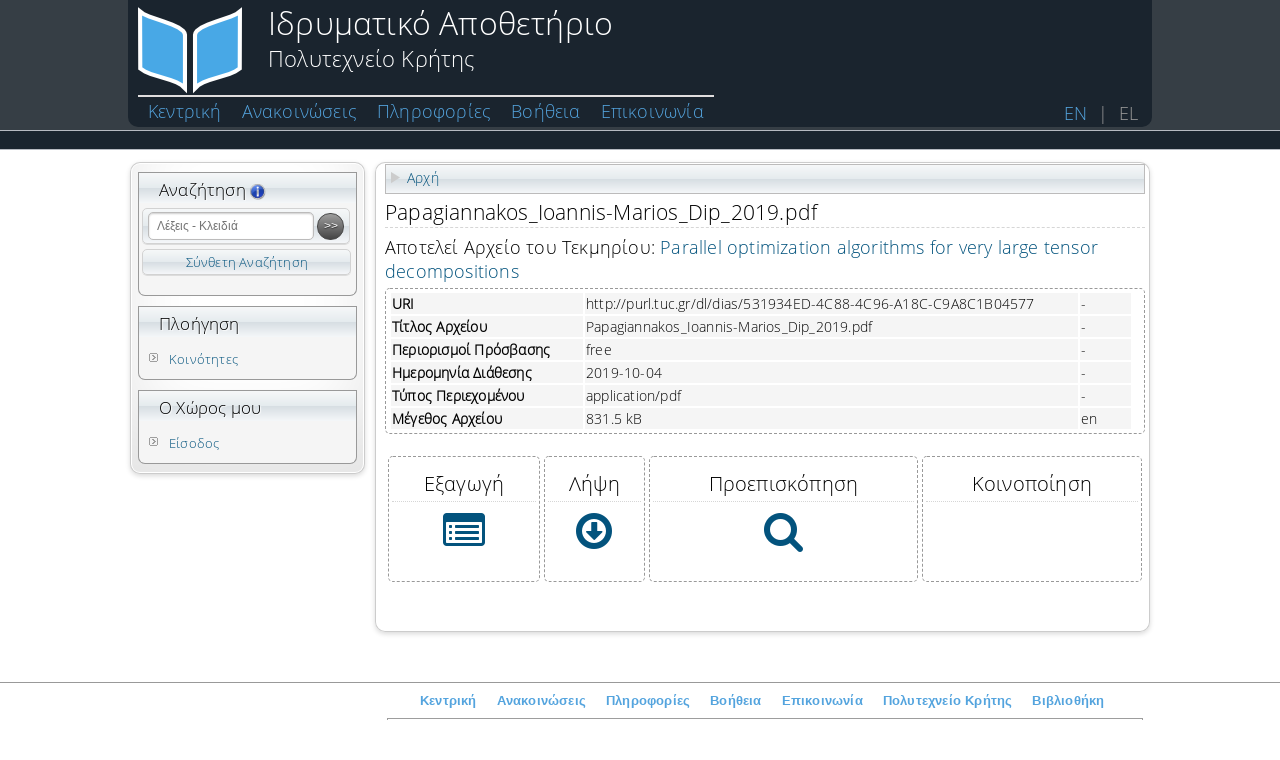

--- FILE ---
content_type: text/html;charset=UTF-8
request_url: https://dias.library.tuc.gr/view/83413
body_size: 12674
content:
<!DOCTYPE html PUBLIC "-//W3C//DTD XHTML 1.0 Transitional//EN" "http://www.w3.org/TR/xhtml1/DTD/xhtml1-transitional.dtd">






<html xmlns="http://www.w3.org/1999/xhtml" xml:lang="el">
    <head>
        <meta http-equiv="Content-Type" content="text/html; charset=utf-8" />
        <link rel="alternate" href="https://dias.library.tuc.gr/view/83413?locale=en" hreflang="en" />
<link rel="alternate" href="https://dias.library.tuc.gr/view/83413?locale=el" hreflang="el" />
<link rel="canonical" href="https://dias.library.tuc.gr/view/83413?locale=el"/>
        <base href="https://dias.library.tuc.gr/"/> 
        <title>Papagiannakos_Ioannis-Marios_Dip_2019.pdf - Ιδρυματικό Αποθετήριο</title>
        
        

<link rel="stylesheet" type="text/css" media="screen" href="/gzip_N450095743/bundles/public.csslib" />

<script type="text/javascript" src="/gzip_N1705454830/bundles/public.jslib" ></script>

<script type='text/javascript'>
  Ext = {
    buildSettings:{
      "scopeResetCSS": true
    }
  };
</script>

<link rel="stylesheet" href="../fonts/awesome.3.0/font-awesome.min.css"/>
<link rel="stylesheet" type="text/css" href="../ingest/ext/resources/css/ext-all-scoped.css"/>
<script type="text/javascript" src="../ingest/ext/resources/ext/ext-all.js"></script>


        <script type="text/javascript">
            function previewFile(fileUrl, el2show){                
                var pdfViewer = "https://dias.library.tuc.gr/js/pdfjs/viewer.html";
                var ele = document.getElementById(el2show);                
                if (ele){
                    if(ele.style.display === "block") {
                        ele.innerHTML="";
                        ele.style.display="none";                        
                    }else{
                        ele.innerHTML = "";                        
                        ele.innerHTML = "<iframe class=\"boxed round\" src=\""+pdfViewer+"?file="+fileUrl+"&amp;output=embed\" style=\"width:750px; height:550px;\" frameborder=\"1\"></iframe>";
                        ele.style.display="block";                        
                    }
                }
            }
        </script>
    </head>
    <body>
        <div id="topPan">
            <div style="float:left;">
                <a href="/">
                    <img src="images/dias.logo.png" alt="Ιδρυματικό Αποθετήριο" border="0"  class="logo" title="Ιδρυματικό Αποθετήριο"/>
                </a>
                <div style="margin-left:140px;">
                    <span style="font-size:1.8em;">Ιδρυματικό Αποθετήριο</span>
                    <br/>
                    <span style="font-size:1.2em;">Πολυτεχνείο Κρήτης</span>
                </div>
            </div>
            





<div id="topLangPan">
    
    <div style="position: absolute; bottom:5px; right:0; padding-right: 10px;">
        
            <a href="javascript:;" onclick="changeLang('https://dias.library.tuc.gr','en');">EN</a>
            
        &nbsp;|&nbsp;
        
            EL
            
    </div>
</div>

            <div id="topMenuPan">
                <div id="topMenuLeftPan"></div>

                <div id="topMenuMiddlePan">
                    
<!DOCTYPE html>
<ul>
    <li><a href="https://dias.library.tuc.gr">Κεντρική</a></li>
    <li><a href="https://dias.library.tuc.gr/view/news">Ανακοινώσεις</a></li>
    <li><a href="https://dias.library.tuc.gr/view/info">Πληροφορίες</a></li>
    <li><a href="https://dias.library.tuc.gr/view/help">Βοήθεια</a></li>
    <li><a href="https://dias.library.tuc.gr/view/contact" class="contact">Επικοινωνία</a></li>
</ul>

                </div>
                <div id="topMenuRightPan"></div>
            </div>
        </div>

        <div id="bodyPan">
            <div id="bodyLeftPan">
                
































<!DOCTYPE html
    PUBLIC "-//W3C//DTD XHTML 1.0 Strict//EN"
    "http://www.w3.org/TR/xhtml1/DTD/xhtml1-strict.dtd">




<!--script type="text/javascript" src="ingest/ext/resources/ext/ext-all.js"></script-->
<h3><span>Αναζήτηση</span> 
    <img id="searchTips"  alt="" class="img_icon" src="icons/info.png" width="16px"></img>    
</h3>
<script type="text/javascript">
    Ext.onReady(function(){    
    Ext.create('Ext.tip.ToolTip', {
        target: 'searchTips',
        maxWidth:940,
        autoHide:false,
        showDelay:1000, 
        closable:true,
        autoLoad:{url:'view/searchTips'}
    });
});
</script>    
<div id="search">
    <form action="view/0/search" method="post" name="search" class="searchform" id="sf">
        <input id="sk" name="keywords" class="searchfield" type="text" placeholder="Λέξεις - Κλειδιά"/>
        <input class="searchbutton" type="button" value=">>" onclick="document.getElementById('sf').submit();"/>
    </form>
    <div class="searchform" style="width:91%; margin-top: 5px; text-align: center;">
        <a href="find/0/">Σύνθετη Αναζήτηση</a>
    </div>
        
</div>
<ul>        
</ul>
<h3><span>Πλοήγηση</span></h3>
<ul>
    <li><a href="view/communities">Κοινότητες</a></li>
    <!--
    <li><a href="view/authors">Συγγραφείς</a> </li>
    <li><a href="view/dates">Έτος</a> </li>
    <li><a href="view/titles">Τίτλοι</a> </li>
    <li><a href="view/subjects">Θέματα</a> </li>
    -->
</ul>
<h3><span>Ο Χώρος μου</span> </h3>	
<ul>    
    <li><a href="view/login">Είσοδος</a> </li>
    <!--li><a href="view/signup">Εγγραφή Χρήστη</a> </li-->
</ul>
    

 
            </div>
            <div id="bodyRightPan">
                
                    <div class="trailDiv"><ul><li class="trailLink"><a href=".">Αρχή</a></li></ul></div>
                    <h1><span>Papagiannakos_Ioannis-Marios_Dip_2019.pdf</span></h1>
                    <div style="overflow: auto; font-size:1.3em; margin-bottom: 5px;">
                        Αποτελεί Αρχείο του Τεκμηρίου:&nbsp;<a href="view/83411">Parallel optimization algorithms for very large tensor decompositions</a>
                    </div>
                    <div class="boxed round" style="overflow: auto;">
                        <table width="99%" border="0"><tr class="lightBrown active"><td class="strong" width="26%">URI</td><td width="67%">http://purl.tuc.gr/dl/dias/531934ED-4C88-4C96-A18C-C9A8C1B04577</td><td width="7%">-</td><tr class="lightBrown active"><td class="strong" width="26%">Τίτλος Αρχείου</td><td width="67%">Papagiannakos_Ioannis-Marios_Dip_2019.pdf</td><td width="7%">-</td><tr class="lightBrown active"><td class="strong" width="26%">Περιορισμοί Πρόσβασης</td><td width="67%">free</td><td width="7%">-</td><tr class="lightBrown active"><td class="strong" width="26%">Ημερομηνία Διάθεσης</td><td width="67%">2019-10-04</td><td width="7%">-</td><tr class="lightBrown active"><td class="strong" width="26%">Τύπος Περιεχομένου</td><td width="67%">application/pdf</td><td width="7%">-</td><tr class="lightBrown active"><td class="strong" width="26%">Μέγεθος Αρχείου</td><td width="67%">831.5 kB</td><td width="7%">en</td></table>
                    </div>
                    <br/>
                    <table width="100%" border="0">
                        <tr>
                            <td  align="center">
                                <div style="min-height:120px;" class="boxed round">
                                    <h2 style="text-align: center;">Εξαγωγή</h2>
                                    <table width="100%" border="0">
                                        <tr>
                                            <td  align="center"><a href="view/manf_meta/83413"><span class="icon-list-alt" style="font-size:42px;"></span></a></td>
                                        </tr>
                                    </table>
                                </div>
                            </td>
                            <td  align="center">
                                <div style="min-height:120px;" class="boxed round">
                                    <h2 style="text-align: center;">Λήψη</h2><table width="100%" border="0"><tr><td  align="center"><a href="view/manf/83413"><span class="icon-download" style="font-size:42px;"></span></a></td></tr></table>
                                </div>
                            </td>
                            
                            <td  align="center">
                                <div style="min-height:120px;" class="boxed round">
                                    <h2 style="text-align: center;">Προεπισκόπηση</h2>
                                    <table width="100%" border="0">
                                        <tr>
                                            
                                            <td  align="center"><a href="javascript:previewFile('https://dias.library.tuc.gr/view/manf/83413','prevDiv');"><span class="icon-search" style="font-size:42px;"></span></a></td>
                                            
                                        </tr>
                                    </table>
                                </div>
                            </td>
                            
                            <td  align="center">
                                <div style="min-height:120px;" class="boxed round">
                                    <h2 style="text-align: center;">Κοινοποίηση</h2>
                                    <script type="text/javascript" src="https://ws.sharethis.com/button/buttons.js"></script>
                                    <script type="text/javascript">stLight.options({publisher: "7f5a3ff0-fbb4-404a-8f98-24dbabb8f599", doNotHash: true, doNotCopy: true, hashAddressBar: false});</script>
                                    <div id="shareIt" style="padding-top:8px; text-align:center;">
                                        <span class="st_sharethis_large" displayText="ShareThis"></span>
                                        <span class="st_googleplus_large" displayText="Google +"></span>
                                        <span class="st_linkedin_large" displayText="LinkedIn"></span>
                                        <span class="st_twitter_large" displayText="Tweet"></span>
                                        <span class="st_myspace_large" displayText="MySpace"></span>
                                        <span class="st_delicious_large" displayText="Delicious"></span>
                                        <span class="st_email_large" displayText="Email"></span>
                                    </div>
                                </div>
                            </td>
                        </tr>
                    </table>
                    <div id="prevDiv"></div>
                
            </div>                
        </div>
        </div>
        <div id="footermainPan">
    <div style="width:1020px; position:relative; margin:0 auto;">
        <div style="width:235px; float:left;">&nbsp;</div>
            <div class="footerPan" style="float:right; width: 770px; margin:0 auto; text-align: center;">
                <div style="margin-left: 30px; font-size: 13px;">
                    
<!DOCTYPE html>
<ul>
    <li><a href="https://dias.library.tuc.gr">Κεντρική</a></li>
    <li><a href="https://dias.library.tuc.gr/view/news">Ανακοινώσεις</a></li>
    <li><a href="https://dias.library.tuc.gr/view/info">Πληροφορίες</a></li>
    <li><a href="https://dias.library.tuc.gr/view/help">Βοήθεια</a></li>
    <li><a href="https://dias.library.tuc.gr/view/contact" class="contact">Επικοινωνία</a></li>
</ul>
  
                    <ul>
                    <li><a href="http://www.tuc.gr/">Πολυτεχνείο Κρήτης</a></li>
                    <li><a href="http://www.tuc.gr/2044.html">
                            Βιβλιοθήκη</a></li>                        
                    </ul>
                </div>
                <p style="text-align: center;">
                    <a href="http://www.espa.gr" target="_blank"><img style="border:double #9d9d9d;" src="images/espa.png"/></a>
                </p>
                <p class="copyright">Copyright &copy DIAS 2013</p>
            </div>            
        </div>
</div>

    </body>
</html>


--- FILE ---
content_type: text/html;charset=UTF-8
request_url: https://dias.library.tuc.gr/view/searchTips?_dc=1762617939381
body_size: 19544
content:



<!DOCTYPE html>
<html>
	<head>
		<title></title>
		<meta content="text/html; charset=utf-8" http-equiv="CONTENT-TYPE" />
	</head>
	<body dir="LTR" lang="el-GR">
		<table border="1" cellpadding="3" cellspacing="1" style="border-spacing:3px; background-color: #FEFFFA; font-family:Bookman-OldStyle; font-size:14px;" width="750">
			<tbody>
				<tr style="color:white; border: 1px solid steelblue;" valign="TOP">
					<td bgcolor="#004586" style="padding:3px;" width="150">
						<p align="LEFT" lang="en-US">
							<span style="font-family:OpenSans,Helvetica,sans-serif;"><b>Τελεστής</b></span></p>
					</td>
					<td bgcolor="#004586" style="padding:3px;" width="250">
						<p align="LEFT" lang="en-US">
							<span style="font-family:OpenSans,Helvetica,sans-serif;"><b>Παράδειγμα</b></span></p>
					</td>
					<td bgcolor="#004586" style="padding:3px;" width="480">
						<p align="LEFT" lang="en-US">
							<span style="font-family:OpenSans,Helvetica,sans-serif;"><b>Αποτελέσμα</b></span></p>
					</td>
				</tr>
				<tr class="active" style="border: 1px solid steelblue;" valign="TOP">
					<td style="padding: 3px; width: 150px;">
						<p lang="en-US">
							<span style="font-family:OpenSans,Helvetica,sans-serif;">AND</span></p>
					</td>
					<td style="padding: 3px; width: 150px;">
						<p lang="en-US" style="margin-bottom: 0cm">
							<span style="font-family:OpenSans,Helvetica,sans-serif;">King AND Lear</span><br />
							<span style="font-family:OpenSans,Helvetica,sans-serif;">King Lear</span></p>
					</td>
					<td style="width: 150px;">
						<p>
							<span style="font-family:OpenSans,Helvetica,sans-serif;"><span lang="en-US">Επιστρέφει τεκμήρια που περιέχουν τους όρους </span><span lang="en-US"><i>King</i></span> <span lang="en-US">και </span><span lang="en-US"><i>Lear</i></span><span lang="en-US">.</span></span></p>
					</td>
				</tr>
				<tr class="active" style="border: 1px solid steelblue;" valign="TOP">
					<td style="padding: 3px; width: 150px;">
						<p lang="en-US">
							<span style="font-family:OpenSans,Helvetica,sans-serif;">OR</span></p>
					</td>
					<td style="padding: 3px; width: 150px;">
						<p lang="en-US">
							<span style="font-family:OpenSans,Helvetica,sans-serif;">Hamlet OR Othello</span></p>
					</td>
					<td style="padding: 3px; width: 150px;">
						<p>
							<span style="font-family:OpenSans,Helvetica,sans-serif;"><span lang="en-US">Επιστρέφει τεκμήρια που περιέχουν είτε τον όρο </span><span lang="en-US"><i>Hamlet</i></span> <span lang="en-US">είτε τον όρο </span><span lang="en-US"><i>Othello</i></span><span lang="en-US">.</span></span></p>
					</td>
				</tr>
				<tr class="active" style="border: 1px solid steelblue;" valign="TOP">
					<td style="padding: 3px; width: 150px;">
						<p lang="en-US" style="margin-bottom: 0cm">
							<span style="font-family:OpenSans,Helvetica,sans-serif;">NOT</span></p>
						<p lang="en-US">
							<span style="font-family:OpenSans,Helvetica,sans-serif;">-</span></p>
					</td>
					<td style="padding: 3px; width: 150px;">
						<p lang="en-US" style="margin-bottom: 0cm">
							<span style="font-family:OpenSans,Helvetica,sans-serif;">Hamlet NOT Othello</span><br />
							<span style="font-family:OpenSans,Helvetica,sans-serif;">Hamlet -Othello</span></p>
					</td>
					<td style="padding: 3px; width: 150px;">
						<p>
							<span style="font-family:OpenSans,Helvetica,sans-serif;"><span lang="en-US">Επιστρέφει τεκμήρια που περιέχουν τον όρο </span><span lang="en-US"><i>Hamlet</i></span> <span lang="en-US">αλλά όχι τον όρο </span><span lang="en-US"><i>Othello</i></span><span lang="en-US">.</span></span></p>
					</td>
				</tr>
				<tr class="active" style="border: 1px solid steelblue;" valign="TOP">
					<td style="padding: 3px; width: 150px;">
						<p lang="en-US">
							<span style="font-family:OpenSans,Helvetica,sans-serif;">+</span></p>
					</td>
					<td style="padding: 3px; width: 150px;">
						<p lang="en-US">
							<span style="font-family:OpenSans,Helvetica,sans-serif;">Lear + King</span></p>
					</td>
					<td style="padding: 3px; width: 150px;">
						<p>
							<span style="font-family:OpenSans,Helvetica,sans-serif;"><span lang="en-US">Επιστρέφει τεκμήρια που περιέχουν τους όρους </span><span lang="en-US"><i>Lear</i></span> <span lang="en-US">και </span><span lang="en-US"><i>King</i></span><span lang="en-US">.</span></span></p>
					</td>
				</tr>
				<tr class="active" style="border: 1px solid steelblue;" valign="TOP">
					<td style="padding: 3px; width: 150px;">
						<p lang="en-US">
							<span style="font-family:OpenSans,Helvetica,sans-serif;">^</span></p>
					</td>
					<td style="padding: 3px; width: 150px;">
						<p lang="en-US" style="margin-bottom: 0cm">
							<span style="font-family:OpenSans,Helvetica,sans-serif;">Hamlet^2 Othello</span><br />
							<span style="font-family:OpenSans,Helvetica,sans-serif;">Hamlet Othello^.5</span></p>
					</td>
					<td style="padding: 3px; width: 150px;">
						<p>
							<span style="font-family:OpenSans,Helvetica,sans-serif;"><span lang="en-US">Επιστρέφει τεκμήρια που περιέχουν τους όρους </span><span lang="en-US"><i>Hamlet</i></span> <span lang="en-US">και </span><span lang="en-US"><i>Othello</i></span> <span lang="en-US">αλλά δίνει μεγαλύτερη σημασία στον όρο </span><span lang="en-US"><i>Hamlet</i></span><span lang="en-US">. Και στα δύο παραδείγματα, στην παρουσία του όρου </span><span lang="en-US"><i>Hamlet</i></span> <span lang="en-US">αποδίδεται διπλάσια σημασία από τη σημασία που αποδίδεται στον όρο </span><span lang="en-US"><i>Othello</i></span> <span lang="en-US">.</span></span></p>
					</td>
				</tr>
				<tr class="active" style="border: 1px solid steelblue;" valign="TOP">
					<td style="padding: 3px; width: 150px;">
						<p lang="en-US">
							<span style="font-family:OpenSans,Helvetica,sans-serif;">~</span></p>
					</td>
					<td style="padding: 3px; width: 150px;">
						<p lang="en-US" style="margin-bottom: 0cm">
							<span style="font-family:OpenSans,Helvetica,sans-serif;">analytics~</span><br />
							&nbsp;</p>
						<hr />
						<p style="margin-bottom: 0cm">
							<span style="font-family:OpenSans,Helvetica,sans-serif;">summer~0.7 time~0.7</span><br />
							&nbsp;</p>
						<hr />
						<p style="margin-bottom: 0cm">
							<span style="font-family:OpenSans,Helvetica,sans-serif;">&ldquo;</span><span lang="en-US" style="font-family:OpenSans,Helvetica,sans-serif;">summer time&rdquo;~4</span></p>
					</td>
					<td style="padding: 3px; width: 150px;">
						<p style="margin-bottom: 0cm">
							<span style="font-family:OpenSans,Helvetica,sans-serif;"><span lang="en-US">Επιστρέφει τεκμήρια που περιέχουν τους όρους </span><span lang="en-US"><i>analytics</i></span><span lang="en-US">, </span><span lang="en-US"><i>analyze</i></span><span lang="en-US">, </span><span lang="en-US"><i>analysis</i></span><span lang="en-US">, κ.λπ.</span></span></p>
						<hr />
						<p style="margin-bottom: 0cm">
							<span lang="en-US" style="font-family:OpenSans,Helvetica,sans-serif;">Επιστρέφει τεκμήρια που περιλαμβάνουν όρους παρόμοιους με τα </span><span lang="en-US" style="font-family:OpenSans,Helvetica,sans-serif;"><i>summer</i></span><span style="font-family:OpenSans,Helvetica,sans-serif;"> </span><span lang="en-US" style="font-family:OpenSans,Helvetica,sans-serif;">και </span><span lang="en-US" style="font-family:OpenSans,Helvetica,sans-serif;"><i>time</i></span><span lang="en-US" style="font-family:OpenSans,Helvetica,sans-serif;">.</span></p>
						<hr />
						<p style="margin-bottom: 0cm">
							<span lang="en-US" style="font-family:OpenSans,Helvetica,sans-serif;">Επιστρέφει τεκμήρια που περιλαμβάνουν τους όρους </span><span lang="en-US" style="font-family:OpenSans,Helvetica,sans-serif;"><i>summer</i></span><span style="font-family:OpenSans,Helvetica,sans-serif;"> </span><span lang="en-US" style="font-family:OpenSans,Helvetica,sans-serif;">και </span><span lang="en-US" style="font-family:OpenSans,Helvetica,sans-serif;"><i>time</i></span><span style="font-family:OpenSans,Helvetica,sans-serif;"> </span><span lang="en-US" style="font-family:OpenSans,Helvetica,sans-serif;">σε απόσταση 4 λέξεων μεταξύ τους.</span></p>
					</td>
				</tr>
				<tr class="active" style="border: 1px solid steelblue;" valign="TOP">
					<td style="padding: 3px; width: 150px;">
						<p lang="en-US">
							<span style="font-family:OpenSans,Helvetica,sans-serif;">*</span></p>
					</td>
					<td style="padding: 3px; width: 150px;">
						<p lang="en-US" style="margin-bottom: 0cm">
							<span style="font-family:OpenSans,Helvetica,sans-serif;">king*</span><br />
							<span style="font-family:OpenSans,Helvetica,sans-serif;">k*ng</span><br />
							<span style="font-family:OpenSans,Helvetica,sans-serif;">*ing</span></p>
						<p>
							&nbsp;</p>
					</td>
					<td style="padding: 3px; width: 150px;">
						<p>
							<span style="font-family:OpenSans,Helvetica,sans-serif;"><span lang="en-US">Επιστρέφει τεκμήρια που περιέχουν πιθανούς συνδιασμούς του όρου αναζήτησης χρησιμοποιώντας τον χαρακτήρα αντικατάστασης (wildcard character). Η ερώτηση του παραδείγματος μπορεί να επιστρέψει αποτελέσματα όπως </span><span lang="en-US"><i>king</i></span> <span lang="en-US">και </span><span lang="en-US"><i>kingdom</i></span> <span lang="en-US">(στην πρώτη περίπτωση), </span><span lang="en-US"><i>king</i></span> <span lang="en-US">και </span><span lang="en-US"><i>kissing</i></span> <span lang="en-US">(στη δεύτερη περίπτωση), και </span><span lang="en-US"><i>king</i></span> <span lang="en-US">και </span><span lang="en-US"><i>skiing</i></span> <span lang="en-US">(στην τρίτη περίπτωση).</span></span></p>
					</td>
				</tr>
				<tr class="active" style="border: 1px solid steelblue;" valign="TOP">
					<td style="padding: 3px; width: 150px;">
						<p lang="en-US">
							<span style="font-family:OpenSans,Helvetica,sans-serif;">*</span></p>
					</td>
					<td style="padding: 3px; width: 150px;">
						<p lang="en-US">
							<span style="font-family:OpenSans,Helvetica,sans-serif;">www.*.com</span></p>
					</td>
					<td style="padding: 3px; width: 150px;">
						<p>
							<span style="font-family:OpenSans,Helvetica,sans-serif;"><span lang="en-US">Η αναζήτηση χρησιμοποιώντας χαρακτήρες αντικατάστασης (wildcards) δεν επιστρέφει όρους που περιέχουν ειδικούς χαρακτήρες. Το παράδειγμα μπορεί να επιστρέψει </span><span lang="en-US"><i>www.ibm.com</i></span> <span lang="en-US">αλλά δεν θα επιστρέψει </span><span lang="en-US"><i>www.#.com</i></span><span lang="en-US">.</span></span></p>
					</td>
				</tr>
				<tr class="active" style="border: 1px solid steelblue;" valign="TOP">
					<td style="padding: 3px; width: 150px;">
						<p lang="en-US">
							<span style="font-family:OpenSans,Helvetica,sans-serif;">?</span></p>
					</td>
					<td style="padding: 3px; width: 150px;">
						<p lang="en-US" style="margin-bottom: 0cm">
							<span style="font-family:OpenSans,Helvetica,sans-serif;">mea?</span><br />
							<span style="font-family:OpenSans,Helvetica,sans-serif;">be?n</span><br />
							<span style="font-family:OpenSans,Helvetica,sans-serif;">?ean</span></p>
					</td>
					<td style="padding: 3px; width: 150px;">
						<p>
							<span style="font-family:OpenSans,Helvetica,sans-serif;"><span lang="en-US">Επιστρέφει τεκμήρια που περιέχουν πιθανούς συνδιασμούς του όρου αναζήτησης με το χαρακτήρα αντικατάστασης (wildcard character). Το πρώτο παράδειγμα επιστρέφει αποτελέσματα όπως </span><span lang="en-US"><i>meal</i></span> <span lang="en-US">και </span><span lang="en-US"><i>mean</i></span><span lang="en-US">, το δεύτερο παράδειγμα επιστρέφει αποτελέσματα όπως </span><span lang="en-US"><i>bean</i></span> <span lang="en-US">και </span><span lang="en-US"><i>been</i></span><span lang="en-US">, και το τρίτο παράδειγμα επιστρέφει αποτελέσματα όπως </span><span lang="en-US"><i>mean</i></span> <span lang="en-US">και </span><span lang="en-US"><i>bean</i></span><span lang="en-US">.</span></span></p>
					</td>
				</tr>
				<tr class="active" style="border: 1px solid steelblue;" valign="TOP">
					<td style="padding: 3px; width: 150px;">
						<p lang="en-US">
							<span style="font-family:OpenSans,Helvetica,sans-serif;">%</span></p>
					</td>
					<td style="padding: 3px; width: 150px;">
						<p lang="en-US">
							<span style="font-family:OpenSans,Helvetica,sans-serif;">King James %Edition</span></p>
					</td>
					<td style="padding: 3px; width: 150px;">
						<p>
							<span style="font-family:OpenSans,Helvetica,sans-serif;"><span lang="en-US">Επιστρέφει τεκμήρια που περιέχουν τους δύο όρους </span><span lang="en-US"><i>king</i></span> <span lang="en-US">και </span><span lang="en-US"><i>james</i></span><span lang="en-US">, αλλά ό όρος </span><span lang="en-US"><i>edition</i></span> <span lang="en-US">είναι προαιρετικός.</span></span></p>
					</td>
				</tr>
				<tr class="active" style="border: 1px solid steelblue;" valign="TOP">
					<td style="padding: 3px; width: 150px;">
						<p lang="en-US" style="margin-bottom: 0cm">
							<span style="font-family:OpenSans,Helvetica,sans-serif;">&quot;phrase&quot;</span><br />
							<span style="font-family:OpenSans,Helvetica,sans-serif;">&quot;exact term&quot;</span><br />
							&nbsp;</p>
						<hr />
						<p lang="en-US" style="margin-bottom: 0cm">
							<span style="font-family:OpenSans,Helvetica,sans-serif;">&quot;phrase with wildcard&quot;</span></p>
					</td>
					<td style="padding: 3px; width: 150px;">
						<p lang="en-US" style="margin-bottom: 0cm">
							<span style="font-family:OpenSans,Helvetica,sans-serif;">&quot;King Lear&quot;</span><br />
							<span style="font-family:OpenSans,Helvetica,sans-serif;">&quot;king&quot;</span><br />
							&nbsp;</p>
						<hr />
						<p style="margin-bottom: 0cm">
							<span style="font-family:OpenSans,Helvetica,sans-serif;">&quot;John * Kennedy&quot;</span><br />
							<span style="font-family:OpenSans,Helvetica,sans-serif;">&quot;John ? Kennedy&quot;</span></p>
					</td>
					<td style="padding: 3px; width: 150px;">
						<p style="margin-bottom: 0cm">
							<span style="font-family:OpenSans,Helvetica,sans-serif;"><span lang="en-US">Επιστρέφει τεκμήρια που περιέχουν την ακριβή λέξη ή έκφραση. Το πρώτο παράδειγμα επιστρέφει </span><span lang="en-US"><i>King Lear</i></span><span lang="en-US">. Το δεύτερο παράδειγμα επιστρέφει τη λέξη </span><span lang="en-US"><i>king</i></span> <span lang="en-US">και καμία άλλη μορφή της, όπως για παράδειγμα </span><span lang="en-US"><i>kings</i></span> <span lang="en-US">ή </span><span lang="en-US"><i>kingly</i></span><span lang="en-US">.</span></span></p>
						<hr />
						<p style="margin-bottom: 0cm">
							<span lang="en-US" style="font-family:OpenSans,Helvetica,sans-serif;">Μπορείτε να χρησιμοποιήσετε τα αποσιωπητικά με χαρακτήρες αντικατάστασης (wildcards). Το πρώτο παράδειγμα επιστρέφει εμφανίσεις του </span><span lang="en-US" style="font-family:OpenSans,Helvetica,sans-serif;"><i>John Kennedy</i></span><span style="font-family:OpenSans,Helvetica,sans-serif;"> </span><span lang="en-US" style="font-family:OpenSans,Helvetica,sans-serif;">με ή χωρίς μεσαία ονόματα ή αρχικά. Το δεύτερο παράδειγμα επιστρέφει </span><span lang="en-US" style="font-family:OpenSans,Helvetica,sans-serif;"><i>John</i></span><span style="font-family:OpenSans,Helvetica,sans-serif;"> </span><span lang="en-US" style="font-family:OpenSans,Helvetica,sans-serif;">αρχικά </span><span lang="en-US" style="font-family:OpenSans,Helvetica,sans-serif;"><i>Kennedy</i></span><span lang="en-US" style="font-family:OpenSans,Helvetica,sans-serif;">.</span></p>
					</td>
				</tr>
				<tr class="active" style="border: 1px solid steelblue;" valign="TOP">
					<td style="padding: 3px; width: 150px;">
						<p lang="en-US">
							<span style="font-family:OpenSans,Helvetica,sans-serif;">( )</span></p>
					</td>
					<td style="padding: 3px; width: 150px;">
						<p lang="en-US">
							<span style="font-family:OpenSans,Helvetica,sans-serif;">(Hamlet OR Othello) AND plays</span></p>
					</td>
					<td style="padding: 3px; width: 150px;">
						<p lang="en-US" style="margin-bottom: 0cm">
							<span style="font-family:OpenSans,Helvetica,sans-serif;">Επιστρέφει τεκμήρια που περιέχουν τους ακόλουθους όρους:</span></p>
						<ul>
							<li>
								<p style="margin-bottom: 0cm">
									<span style="font-family:OpenSans,Helvetica,sans-serif;"><span lang="en-US">Τον όρο </span><span lang="en-US"><i>Hamlet</i></span> <span lang="en-US">ή </span><span lang="en-US"><i>Othello</i></span></span></p>
							</li>
							<li>
								<p>
									<span style="font-family:OpenSans,Helvetica,sans-serif;"><span lang="en-US">Τον όρο </span><span lang="en-US"><i>plays</i></span></span></p>
							</li>
						</ul>
					</td>
				</tr>
				<tr class="active" style="border: 1px solid steelblue;" valign="TOP">
					<td style="padding: 3px; width: 150px;">
						<p lang="en-US">
							<span style="font-family:OpenSans,Helvetica,sans-serif;">\</span></p>
					</td>
					<td style="padding: 3px; width: 150px;">
						<p lang="en-US">
							<span style="font-family:OpenSans,Helvetica,sans-serif;">\(1\+1\)\:2</span></p>
					</td>
					<td style="padding: 3px; width: 150px;">
						<p>
							<span style="font-family:OpenSans,Helvetica,sans-serif;"><span lang="en-US">Επιστρέφει τεκμήρια που περιέχουν την παράσταση </span><span lang="en-US"><i>(1+1):2</i></span><span lang="en-US">. Χρησιμοποιήστε τον χαρακτήρα backslash (\) για να μην ληφθούν υπόψη ειδικοί χαρακτήρες που αποτελούν τμήμα της σύνταξης της ερώτησης.</span></span></p>
					</td>
				</tr>
			</tbody>
		</table></body>
</html>



--- FILE ---
content_type: text/css;charset=UTF-8
request_url: https://dias.library.tuc.gr/gzip_N450095743/bundles/public.csslib
body_size: 34287
content:
@font-face{font-family:'OpenSans';font-style:normal;font-weight:300;src:local('Open Sans Light'), local('OpenSans-Light'), url(https://themes.googleusercontent.com/static/fonts/opensans/v6/DXI1ORHCpsQm3Vp6mXoaTcZTcY6RJTMCp6-nlHd6HxI.woff) format('woff');}@font-face{font-family:'OpenSans';font-style:italic;font-weight:300;src:local('Open Sans Light Italic'), local('OpenSansLight-Italic'), url(https://themes.googleusercontent.com/static/fonts/opensans/v6/PRmiXeptR36kaC0GEAetxnCwtIq-jb_7MtFG0JFv1Zo.woff) format('woff');}body{padding:0px;margin:0px;background:url(../../images/body.bg.png) 0 0 repeat-x white;color:black;font-family:"OpenSans","Helvetica Neue",Helvetica,Arial,sans-serif;font-size:13px;font-weight:normal;letter-spacing:0.2px;}#wrap{width:1024px;background:white;margin-left:auto;margin-right:auto;background:url(../../images/body.bg.png) 0 0 repeat-x white;}a{color:#03537D;font-weight:normal;text-decoration:none;}div, p, ul, h2, h3, img{padding:0px;margin:0px;}ul{list-style-type:none;}#topPan{width:1024px;height:127px;position:relative;margin:0 auto;background-color:#1a242e;color:#fff;padding:0px;-moz-border-radius-bottomleft:10px;-webkit-border-bottom-left-radius:10px;border-bottom-left-radius:10px;-moz-border-radius-bottomright:10px;-webkit-border-bottom-right-radius:10px;border-bottom-right-radius:10px;font-size:18px;}#topPan img.logo{position:absolute;top:5px;left:10px;}#topPan p{font-size:20px;padding:70px 0 0 13px;}#topLangPan{text-align:right;width:300px;height:120px;position:absolute;left:720px;margin-top:10px;margin-right:20px;color:#999;}#topPan * a{color:#54A4DE;}#topPan * a:hover{color:#FFF;text-transform:none;}#topMenuPan{width:683px;height:25px;position:absolute;bottom:7px;left:10px;}#topMenuMiddlePan{width:600px;height:30px;float:left;color:#FFF;vertical-align:middle;}#topMenuMiddlePan ul{width:600px;height:25px;display:inline;}#topMenuMiddlePan ul li{float:left;border-top:2px solid #E0DEDE;padding:2px 10px 0 10px;display:block;text-align:center;height:25px;}#bodyPan{width:1020px;position:relative;margin:0 auto;padding:35px 0 0;}#bodyRightPan{width:760px;float:left;padding:2px 5px 5px 10px;margin-bottom:50px;margin-left:10px;border-radius:10px;-webkit-border-radius:10px;-webkit-box-shadow:0 0 5px #333;font-size:14px;box-shadow:inset 0px 0px 0px 1px rgba(0,0,0,0.2), inset 0px 0px 0px 2px rgba(255,255,255,1), inset 0px 0px 0px 0px rgba(0,0,0,0.1), 0px 2px 5px 0px rgba(0,0,0,0.15);-webkit-box-shadow:inset 0px 0px 0px 1px rgba(0,0,0,0.2), inset 0px 0px 0px 2px rgba(255,255,255,1), inset 0px 0px 0px 0px rgba(0,0,0,0.1), 0px 2px 5px 0px rgba(0,0,0,0.15);min-height:463px;}#bodyRightPan h1{width:100%;border-bottom:dashed 1px #D6D6D6;font-size:1.5em;line-height:30px;font-weight:normal;margin:3px 0px 7px 0px;}#bodyRightPan h2{height:30px;border-bottom:dotted 1px #D6D6D6;font-size:1.4em;line-height:25px;font-weight:normal;margin:12px 0px 5px 0px;}#bodyRightPan h2 span{color:#046598;}#bodyRightPan h3{width:100%;font-size:1.3em;line-height:14px;font-weight:normal;margin:12px 0px 10px 0px;}#bodyRightPan h3 span{background:#fff;color:#046598;}#bodyLeftNextPan{width:750px;clear:both;padding:10px 0 0;}#bodyLeftWrap{width:235px;float:left;padding:0px;margin:0px;}#bodyLeftPan{width:235px;float:left;border-radius:10px;-webkit-border-radius:10px;box-shadow:inset 0px 0px 0px 1px rgba(0,0,0,0.2), inset 0px 0px 0px 2px rgba(255,255,255,1), inset 0px -50px 70px 0px rgba(0,0,0,0.1), 0px 2px 5px 0px rgba(0,0,0,0.15);-webkit-box-shadow:inset 0px 0px 0px 1px rgba(0,0,0,0.2), inset 0px 0px 0px 2px rgba(255,255,255,1), inset 0px -50px 70px 0px rgba(0,0,0,0.1), 0px 2px 5px 0px rgba(0,0,0,0.15);padding:0 0 10px;}#bodyLeftPan h2{height:35px;display:block;border:1px solid #999;margin:10px 8px 16px;padding:10px 0 0 20px;text-shadow:white 1px 1px 1px;background:#f6f8f9;background:-moz-linear-gradient(top, #f6f8f9 0%, #e5ebee 50%, #d7dee3 51%, #f5f7f9 100%);background:-webkit-gradient(linear, left top, left bottom, color-stop(0%,#f6f8f9), color-stop(50%,#e5ebee), color-stop(51%,#d7dee3), color-stop(100%,#f5f7f9));background:-webkit-linear-gradient(top, #f6f8f9 0%,#e5ebee 50%,#d7dee3 51%,#f5f7f9 100%);background:-o-linear-gradient(top, #f6f8f9 0%,#e5ebee 50%,#d7dee3 51%,#f5f7f9 100%);background:#f6f8f9;background:-moz-linear-gradient(top, #f6f8f9 0%, #e5ebee 50%, #d7dee3 51%, #f6f8f9 100%);background:-webkit-gradient(linear, left top, left bottom, color-stop(0%,#f6f8f9), color-stop(50%,#e5ebee), color-stop(51%,#d7dee3), color-stop(100%,#f5f7f9));background:-webkit-linear-gradient(top, #f6f8f9 0%,#e5ebee 50%,#d7dee3 51%,#f5f7f9 100%);background:-o-linear-gradient(top, #f6f8f9 0%,#e5ebee 50%,#d7dee3 51%,#f5f7f9 100%);-pie-background:linear-gradient(#f6f8f9, #C2CFD6);behavior:url(../../css/js/PIE.htc);}#bodyLeftPan h3{height:25px;display:block;border:1px solid #999;border-bottom:none;font-size:1.3em;font-weight:normal;margin:10px 8px 0px;padding:5px 0 0 20px;text-shadow:white 1px 1px 1px;background:#f6f8f9;background:-moz-linear-gradient(top, #f6f8f9 0%, #e5ebee 50%, #d7dee3 51%, #f6f8f9 100%);background:-webkit-gradient(linear, left top, left bottom, color-stop(0%,#f6f8f9), color-stop(50%,#e5ebee), color-stop(51%,#d7dee3), color-stop(100%,#f5f7f9));background:-webkit-linear-gradient(top, #f6f8f9 0%,#e5ebee 50%,#d7dee3 51%,#f5f7f9 100%);background:-o-linear-gradient(top, #f6f8f9 0%,#e5ebee 50%,#d7dee3 51%,#f5f7f9 100%);-pie-background:linear-gradient(#f6f8f9, #C2CFD6);behavior:url(../../css/js/PIE.htc);}#bodyLeftPan #search{border-left:1px solid #999;border-right:1px solid #999;margin:0 8px 0 8px;background:#F5F5F5;padding-top:5px;}.searchform{display:inline-block;zoom:1;border:solid 1px #d2d2d2;padding:3px 5px;-webkit-border-radius:5px;-moz-border-radius:5px;border-radius:5px;-webkit-box-shadow:0 1px 0px rgba(0,0,0,.1);-moz-box-shadow:0 1px 0px rgba(0,0,0,.1);box-shadow:0 1px 0px rgba(0,0,0,.1);margin-left:3px;background:#f6f8f9;background:-moz-linear-gradient(top, #f6f8f9 0%, #e5ebee 50%, #d7dee3 51%, #f5f7f9 100%);background:-webkit-gradient(linear, left top, left bottom, color-stop(0%,#f6f8f9), color-stop(50%,#e5ebee), color-stop(51%,#d7dee3), color-stop(100%,#f5f7f9));background:-webkit-linear-gradient(top, #f6f8f9 0%,#e5ebee 50%,#d7dee3 51%,#f5f7f9 100%);background:-o-linear-gradient(top, #f6f8f9 0%,#e5ebee 50%,#d7dee3 51%,#f5f7f9 100%);background:-ms-linear-gradient(top, #f6f8f9 0%,#e5ebee 50%,#d7dee3 51%,#f5f7f9 100%);background:linear-gradient(to bottom, #f6f8f9 0%,#e5ebee 50%,#d7dee3 51%,#f5f7f9 100%);filter:progid:DXImageTransform.Microsoft.gradient(startColorstr='#f6f8f9', endColorstr='#f5f7f9',GradientType=0);}.tool{color:#238B23;text-align:center;padding:5px;margin:0;font-size:1.4em;border-right:silver solid thin;}.tool:hover{color:#2DAF2D;}.tool:last-child{text-align:center;padding:5px;margin:0;border-right:0;}.searchform input{font-size:12px;}.searchform .searchfield{background:#fff;padding:6px 6px 6px 8px;width:150px;border:solid 1px #bcbbbb;outline:none;-webkit-border-radius:5px;-moz-border-radius:5px;border-radius:5px;-moz-box-shadow:inset 0 1px 2px rgba(0,0,0,.2);-webkit-box-shadow:inset 0 1px 2px rgba(0,0,0,.2);box-shadow:inset 0 1px 2px rgba(0,0,0,.2);}.searchbutton{color:#fff;border:solid 1px #494949;font-size:11px;height:27px;width:27px;text-shadow:0 1px 1px rgba(0,0,0,.6);background:-webkit-gradient(linear, left top, left bottom, from(#9e9e9e), to(#454545));background:-moz-linear-gradient(top, #9e9e9e, #454545);-pie-background:linear-gradient(#9e9e9e, #454545);behavior:url(../../css/js/PIE.htc);-webkit-border-radius:100px;-moz-border-radius:100px;border-radius:100px;}.searchbutton:hover{font-weight:bold;color:#54A4DE;cursor:pointer;cursor:hand;}#bodyLeftPan ul{padding:10px 0 10px 10px;background:#F5F5F5;margin:0px 8px 0px;border-bottom:1px solid #999;border-left:1px solid #999;border-right:1px solid #999;-moz-border-radius-bottomleft:7px;-webkit-border-bottom-left-radius:7px;border-bottom-left-radius:7px;-moz-border-radius-bottomright:7px;-webkit-border-bottom-right-radius:7px;border-bottom-right-radius:7px;}#bodyLeftPan ul li{height:22px;}#bodyLeftPan ul li a{height:18px;display:block;background:url(../../images/button.gif) 0 6px no-repeat #F5F5F5;text-decoration:none;padding:3px 0 0 20px;}#bodyLeftPan ul li a:hover{font-weight:bold;text-decoration:none;}#bodyLeftPan p{padding:0px 29px 0px 29px;}#bodyLeftPan p.boldtext{padding:10px 29px 0px;font-size:14px;background:#F3F3F3;color:#1A1A1A;font-weight:bold;}#bodyLeftPan p.more{background:#fff;width:175px;height:11px;margin:10px 29px 10px;padding:0px;line-height:11px;}#bodyLeftPan p.more a{display:block;width:70px;height:11px;background:#F3F3F3;color:#003D5C;text-decoration:none;margin:0 0 0 70px;font-size:11px;line-height:11px;text-align:center;}#bodyLeftPan p.more a:hover{display:block;width:44px;height:11px;background:#E0DEDE;color:#003D5C;text-decoration:none;}#expData{font-family:'OpenSans', Helvetica,Arial,sans-serif;}#expData tr{border-bottom:2px solid white;}#expData * td{padding:4px;}#mnfsTbl{font-size:13px;font-family:'OpenSans',Helvetica,Arial,sans-serif;}#mnfsTbl tr{border-bottom:2px solid white;}#mnfsTbl * td{padding:4px;}.boxed{border:1px dashed #999;padding:2px 3px 2px 3px;}.shadowed{-webkit-box-shadow:0 0 8px #000;box-shadow:0 0 8px #000;}.solid-boxed{border:1px solid #999;padding:2px 3px 2px 3px;}.solid-boxed-blue{border:1px solid #7D90B2;}.round{-moz-border-radius:5px !important;-webkit-border-radius:5px!important;border-radius:5px!important;}.darkBrown{background:#F5F5F5;}.lightBrown{background-color:#F5F5F5;}.separated{margin:7px !important;}.btmBorderred{border-bottom:1px solid #BCBBBB !important;}.active:hover{background-color:#F0EDEB;}.link:hover{cursor:pointer;}.strong{font-weight:bold;}#tree_view{float:left;}#tree_view ul{}#tree_view ul li{height:20px;background:url(../../images/arrow.gif) 0 6px no-repeat #fff;color:#03537D;padding:0 0 0 20px;}.tree_node{padding-left:30px;}#footermainPan{color:black;clear:both;margin-top:60px;padding:10px 0 0;border-top:1px solid #999;}.footerPan{width:750px;margin-left:auto;margin-right:auto;text-align:center;font-family:"Helvetica Neue", Helvetica, Arial, sans-serif;}.footerPan ul{display:inline;}.footerPan li{float:left;margin-bottom:10px;}.footerPan ul li a{padding:0 10px 0;font-weight:bold;color:#54A4DE;text-decoration:none;}.footerPan ul li a:hover{color:#04496D;font-weight:bold;text-decoration:underline;}.copyright{clear:both;margin:0 auto;text-align:center;color:#999;font-size:12px;}.formLang{font-family:Verdana, Arial, Helvetica, sans-serif;font-size:11px;color:#333;height:20px;margin:1px;padding:1px;text-indent:1pt;text-transform:none;}input[type='submit']{border:none;}.button{-moz-box-shadow:inset 0px 1px 0px 0px #97c4fe;-webkit-box-shadow:inset 0px 1px 0px 0px #97c4fe;box-shadow:inset 0px 1px 0px 0px #97c4fe;background:-webkit-gradient(linear, left top, left bottom, color-stop(0.05, #1eb1f5), color-stop(1, #148ac9));background:-moz-linear-gradient(center top, #1eb1f5 5%, #148ac9 100%);filter:progid:DXImageTransform.Microsoft.gradient(startColorstr='#1eb1f5', endColorstr='#148ac9');background-color:#1eb1f5;-moz-border-radius:3px;-webkit-border-radius:3px;border-radius:3px;border:1px solid #337fed;display:inline-block;color:#ffffff;font-family:arial;font-size:15px;font-weight:bold;padding:7px 14px;text-decoration:none;text-shadow:1px 1px 0px #1570cd;margin:4px;}.button:hover{background:-webkit-gradient(linear, left top, left bottom, color-stop(0.05, #148ac9), color-stop(1, #1eb1f5));background:-moz-linear-gradient(center top, #148ac9 5%, #1eb1f5 100%);filter:progid:DXImageTransform.Microsoft.gradient(startColorstr='#148ac9', endColorstr='#1eb1f5');background-color:#148ac9;cursor:pointer;}.button:active{position:relative;top:1px;}.redbutton{-moz-box-shadow:inset 0px 1px 0px 0px #f29c93;-webkit-box-shadow:inset 0px 1px 0px 0px #f29c93;box-shadow:inset 0px 1px 0px 0px #f29c93;background:-webkit-gradient(linear, left top, left bottom, color-stop(0.05, #fe1a00), color-stop(1, #ce0100));background:-moz-linear-gradient(center top, #fe1a00 5%, #ce0100 100%);filter:progid:DXImageTransform.Microsoft.gradient(startColorstr='#fe1a00', endColorstr='#ce0100');background-color:#fe1a00;-moz-border-radius:3px;-webkit-border-radius:3px;border-radius:3px;border:1px solid #d83526;display:inline-block;color:#ffffff;font-family:arial;font-size:15px;font-weight:bold;padding:7px 14px;text-decoration:none;text-shadow:1px 1px 0px #b23e35;margin:4px;}.redbutton:hover{background:-webkit-gradient(linear, left top, left bottom, color-stop(0.05, #ce0100), color-stop(1, #fe1a00));background:-moz-linear-gradient(center top, #ce0100 5%, #fe1a00 100%);filter:progid:DXImageTransform.Microsoft.gradient(startColorstr='#ce0100', endColorstr='#fe1a00');background-color:#ce0100;cursor:pointer;}.redbutton:active{position:relative;top:1px;}.graybutton{color:#fff;text-align:center;padding:4px 5px 4px 5px;font-size:13px;margin:4px;text-shadow:0 1px 1px rgba(0,0,0,.6);-webkit-border-radius:7px;-moz-border-radius:7px;border-radius:7px;background:-webkit-gradient(linear, left top, left bottom, from(#9e9e9e), to(#454545));background:-moz-linear-gradient(top, #9e9e9e, #454545);-pie-background:linear-gradient(#9e9e9e, #454545);behavior:url(../../css/js/PIE.htc);}.graybutton:hover{color:#54A4DE;cursor:pointer;cursor:hand;}.graybutton *{color:#fff;}.graybutton *:hover{color:#54A4DE;cursor:pointer;}.TreeView{line-height:20px;cursor:pointer;font-style:normal;margin-top:20px;width:100%;}.TreeView LI{padding:0 0 0 18px;list-style:none;margin:10px 0px 0px 0px;}.TreeView ul{margin:5px 10px 10px 10px;padding:0;}LI.Expanded{background:url(../../images/minus.gif) no-repeat left top;}LI.Expanded ul{display:block;}LI.Collapsed{background:url(../../images/plus.gif) no-repeat left top;}LI.Collapsed ul{display:none;}.Normal{background:#fff;color:#BCBBBB;}.Highlighted{background:#fff;color:#046598;}.Highlighted2{color:#046598;}.Highlighted3{color:#00111A;}.cellHeader{color:#4A4B4C;font-size:1.3em;margin:0px 0px 0px 0px;}.cellLight{color:#666;background-color:#FCFCFC;height:20px;}.cellDark{color:#2C3C49;height:20px;border-bottom:1px solid #fff;border-top:1px solid #fff;}.docAuthor{margin-left:10px;}.trailDiv{border:1px solid #BCBBBB;height:25px;padding-top:3px;background:#f6f8f9;background:-moz-linear-gradient(top, #f6f8f9 0%, #e5ebee 50%, #d7dee3 51%, #f5f7f9 100%);background:-webkit-gradient(linear, left top, left bottom, color-stop(0%,#f6f8f9), color-stop(50%,#e5ebee), color-stop(51%,#d7dee3), color-stop(100%,#f5f7f9));background:-webkit-linear-gradient(top, #f6f8f9 0%,#e5ebee 50%,#d7dee3 51%,#f5f7f9 100%);background:-o-linear-gradient(top, #f6f8f9 0%,#e5ebee 50%,#d7dee3 51%,#f5f7f9 100%);background:-ms-linear-gradient(top, #f6f8f9 0%,#e5ebee 50%,#d7dee3 51%,#f5f7f9 100%);background:linear-gradient(to bottom, #f6f8f9 0%,#e5ebee 50%,#d7dee3 51%,#f5f7f9 100%);filter:progid:DXImageTransform.Microsoft.gradient(startColorstr='#f6f8f9', endColorstr='#f5f7f9',GradientType=0);}.trailLink{overflow:hidden;display:inline;background-image:url("../../images/trail.png");background-repeat:no-repeat;background-position:0% 60%;padding-left:16px;margin-top:2px;margin-left:5px;font-weight:200;max-width:400px;line-height:20px;}.ilogo{float:right;border:double #BCBBBB;margin:5px 0px 5px 15px;padding:5px 5px 5px 5px;}.ilogo img{max-width:450px;}#boxPan{width:235px;float:left;border:1px solid #DADADA;background:#F3F3F3;color:#1A1A1A;padding:0 0 28px;}.errorMsg{font-size:11px;display:none;color:red;}.errorMsgVisible{font-size:10px;color:red;}.form_field{font-size:12px;padding:1px 3px;background:repeat-x 0 0;border:1px solid;background-color:white;border-color:#B5B8C8;margin:2px;padding:2px;}.label_text{font:11px;color:#666;}.tglControl{margin-right:5px;display:inline-block;}.collectionDiv{padding-bottom:3px;border-bottom:2px solid white;}.collectionDiv:last-child{padding-bottom:0;border-bottom:none;}.img_icon{border:0;vertical-align:middle;width:16px;}.img_icon:hover{cursor:pointer;}.infoCard{background:#fff;box-shadow:inset 0px 0px 0px 1px rgba(0,0,0,0.2), inset 0px 0px 0px 2px rgba(255,255,255,1), inset 0px -50px 70px 0px rgba(0,0,0,0.1), 0px 2px 5px 0px rgba(0,0,0,0.15);display:inline-block;margin-top:15px;padding:5px;float:left;border-radius:10px;-webkit-border-radius:10px;width:225px;margin-bottom:15px;font-size:0.9em;}.user-guide{margin-left:20px!important;padding-left:40px;padding-top:20px;height:40px;background-image:url("../../icons/userGuide.png");background-repeat:no-repeat;background-position:left;vertical-align:middle;}.doi-link{padding-left:1.45em;background-size:1em;background:url("data:image/svg+xml;charset=UTF-8,%3C%3Fxml%20version%3D%221.0%22%20encoding%3D%22UTF-8%22%20standalone%3D%22no%22%3F%3E%0A%3Csvg%20version%3D%221.1%22%20xmlns%3D%22http%3A%2F%2Fwww.w3.org%2F2000%2Fsvg%22%20viewBox%3D%221%201%20128%20128%22%3E%0A%3Ccircle%20style%3D%22fill%3A%23fcb425%22%20cx%3D%2265%22%20cy%3D%2265%22%20r%3D%2264%22%2F%3E%0A%3Cpath%20style%3D%22fill%3A%23231f20%22%20d%3D%22m%2049.819127%2C84.559148%20-11.854304%2C0%200%2C-4.825665%20c%20-1.203594%2C1.510894%20-4.035515%2C3.051053%20-5.264716%2C3.742483%20-2.151101%2C1.203585%20-5.072066%2C1.987225%20-7.812161%2C1.987225%20-4.430246%2C0%20-8.373925%2C-1.399539%20-11.831057%2C-4.446924%20-4.1229464%2C-3.636389%20-6.0602455%2C-9.19576%20-6.0602455%2C-15.188113%200%2C-6.094791%202.1126913%2C-10.960381%206.3380645%2C-14.59676%203.354695%2C-2.893745%207.457089%2C-5.209795%2011.810505%2C-5.209795%202.535231%2C0%205.661807%2C0.227363%207.889738%2C1.302913%201.280414%2C0.614601%203.572628%2C2.060721%204.929872%2C3.469179%20l%200%2C-25.420177%2011.854304%2C0%20z%20m%20-12.1199%2C-18.692584%20c%200%2C-2.253538%20-0.618258%2C-4.951555%20-2.205973%2C-6.513663%20-1.587724%2C-1.587724%20-4.474153%2C-2.996182%20-6.727691%2C-2.996182%20-2.509615%2C0%20-4.834476%2C1.825511%20-6.447807%2C3.720535%20-1.306031%2C1.536501%20-1.959041%2C3.905269%20-1.959041%2C5.877114%200%2C1.971835%200.740815%2C4.165004%202.046836%2C5.701505%201.587714%2C1.895025%203.297985%2C3.193739%205.833216%2C3.193739%202.279145%2C0%204.989965%2C-0.956662%206.552083%2C-2.51877%201.587714%2C-1.562108%202.908377%2C-4.185134%202.908377%2C-6.464278%20z%22%2F%3E%0A%3Cpath%20style%3D%22fill%3A%23fff%22%20d%3D%22m%20105.42764%2C25.617918%20c%20-1.97184%2C0%20-3.64919%2C0.69142%20-5.03204%2C2.074271%20-1.357247%2C1.357245%20-2.035864%2C3.021779%20-2.035864%2C4.993633%200%2C1.971835%200.678617%2C3.649193%202.035864%2C5.032034%201.38285%2C1.382861%203.0602%2C2.074281%205.03204%2C2.074281%201.99744%2C0%203.67479%2C-0.678627%205.03203%2C-2.035861%201.38285%2C-1.382861%202.07428%2C-3.073012%202.07428%2C-5.070454%200%2C-1.971854%20-0.69143%2C-3.636388%20-2.07428%2C-4.993633%20-1.38285%2C-1.382851%20-3.0602%2C-2.074271%20-5.03203%2C-2.074271%20z%20M%2074.219383%2C45.507921%20c%20-7.323992%2C0%20-12.970625%2C2.283009%20-16.939921%2C6.848949%20-3.277876%2C3.782438%20-4.916803%2C8.118252%20-4.916803%2C13.008406%200%2C5.430481%201.626124%2C10.009834%204.878383%2C13.738236%203.943689%2C4.538918%209.475093%2C6.808622%2016.59421%2C6.808622%207.093512%2C0%2012.612122%2C-2.269704%2016.555801%2C-6.808622%203.252259%2C-3.728402%204.878393%2C-8.1993%204.878393%2C-13.413648%200%2C-5.160323%20-1.638938%2C-9.604602%20-4.916803%2C-13.332994%20-4.020509%2C-4.56594%20-9.398263%2C-6.848949%20-16.13326%2C-6.848949%20z%20m%2024.908603%2C1.386686%200%2C37.634676%2012.599304%2C0%200%2C-37.634676%20-12.599304%2C0%20z%20M%2073.835252%2C56.975981%20c%202.304752%2C0%204.263793%2C0.852337%205.877124%2C2.554426%201.638928%2C1.675076%202.458402%2C3.727881%202.458402%2C6.159457%200%2C2.458578%20-0.806671%2C4.538022%20-2.419992%2C6.240111%20-1.613331%2C1.675086%20-3.585175%2C2.514099%20-5.915534%2C2.514099%20-2.612051%2C0%20-4.737546%2C-1.027366%20-6.376474%2C-3.080682%20-1.331637%2C-1.648053%20-1.997451%2C-3.539154%20-1.997451%2C-5.673528%200%2C-2.107362%200.665814%2C-3.985138%201.997451%2C-5.633201%201.638928%2C-2.053316%203.764423%2C-3.080682%206.376474%2C-3.080682%20z%22%2F%3E%0A%3C%2Fsvg%3E") center left no-repeat}.pln{color:#000}@media screen{.str{color:#080}.kwd{color:#008}.com{color:#800}.typ{color:#606}.lit{color:#066}.pun,.opn,.clo{color:#660}.tag{color:#008}.atn{color:#606}.atv{color:#080}.dec,.var{color:#606}.fun{color:red}}@media print,projection{.str{color:#060}.kwd{color:#006;font-weight:bold}.com{color:#600;font-style:italic}.typ{color:#404;font-weight:bold}.lit{color:#044}.pun,.opn,.clo{color:#440}.tag{color:#006;font-weight:bold}.atn{color:#404}.atv{color:#060}}pre.prettyprint{padding:2px;border:1px solid #888}ol.linenums{margin-top:0;margin-bottom:0}li.L0,li.L1,li.L2,li.L3,li.L5,li.L6,li.L7,li.L8{list-style-type:none}li.L1,li.L3,li.L5,li.L7,li.L9{background:#eee}.x-border-box .x-reset,.x-border-box .x-reset *{box-sizing:border-box;-moz-box-sizing:border-box;-ms-box-sizing:border-box;-webkit-box-sizing:border-box}.x-reset html,.x-reset body,.x-reset div,.x-reset dl,.x-reset dt,.x-reset dd,.x-reset ul,.x-reset ol,.x-reset li,.x-reset h1,.x-reset h2,.x-reset h3,.x-reset h4,.x-reset h5,.x-reset h6,.x-reset pre,.x-reset code,.x-reset form,.x-reset fieldset,.x-reset legend,.x-reset input,.x-reset textarea,.x-reset p,.x-reset blockquote,.x-reset th,.x-reset td{margin:0;padding:0}.x-reset table{border-collapse:collapse;border-spacing:0}.x-reset fieldset,.x-reset img{border:0}.x-reset address,.x-reset caption,.x-reset cite,.x-reset code,.x-reset dfn,.x-reset em,.x-reset strong,.x-reset th,.x-reset var{font-style:normal;font-weight:normal}.x-reset li{list-style:none}.x-reset caption,.x-reset th{text-align:left}.x-reset h1,.x-reset h2,.x-reset h3,.x-reset h4,.x-reset h5,.x-reset h6{font-size:100%}.x-reset q:before,.x-reset q:after{content:""}.x-reset abbr,.x-reset acronym{border:0;font-variant:normal}.x-reset sup{vertical-align:text-top}.x-reset sub{vertical-align:text-bottom}.x-reset input,.x-reset textarea,.x-reset select{font-family:inherit;font-size:inherit;font-weight:inherit}.x-reset *:focus{outline:0}.x-rtl{direction:rtl}.x-ltr{direction:ltr}.x-clear{overflow:hidden;clear:both;font-size:0;line-height:0;display:table}.x-strict .x-ie7 .x-clear{height:0;width:0}.x-layer{position:absolute!important;overflow:hidden;zoom:1}.x-shim{position:absolute;left:0;top:0;overflow:hidden;filter:alpha(opacity=0);opacity:0}.x-hide-display{display:none!important}.x-hide-visibility{visibility:hidden!important}.x-item-disabled .x-form-item-label,.x-item-disabled .x-form-field,.x-item-disabled .x-form-cb-label,.x-item-disabled .x-form-trigger{filter:alpha(opacity=30);opacity:.3}.x-ie6 .x-item-disabled{filter:none}.x-hidden,.x-hide-offsets{display:block!important;visibility:hidden!important;position:absolute!important;left:-10000px!important;top:-10000px!important}.x-hide-nosize{height:0!important;width:0!important}.x-masked-relative{position:relative}.x-ie6 .x-masked select,.x-ie6.x-body-masked select{visibility:hidden!important}.x-css-shadow{position:absolute;-moz-border-radius:5px 5px;-webkit-border-radius:5px 5px;-o-border-radius:5px 5px;-ms-border-radius:5px 5px;-khtml-border-radius:5px 5px;border-radius:5px 5px}.x-ie-shadow{background-color:#777;display:none;position:absolute;overflow:hidden;zoom:1}.x-box-tl{background:transparent no-repeat 0 0;zoom:1}.x-box-tc{height:8px;background:transparent repeat-x 0 0;overflow:hidden}.x-box-tr{background:transparent no-repeat right -8px}.x-box-ml{background:transparent repeat-y 0;padding-left:4px;overflow:hidden;zoom:1}.x-box-mc{background:repeat-x 0 -16px;padding:4px 10px}.x-box-mc h3{margin:0 0 4px 0;zoom:1}.x-box-mr{background:transparent repeat-y right;padding-right:4px;overflow:hidden}.x-box-bl{background:transparent no-repeat 0 -16px;zoom:1}.x-box-bc{background:transparent repeat-x 0 -8px;height:8px;overflow:hidden}.x-box-br{background:transparent no-repeat right -24px}.x-box-tl,.x-box-bl{padding-left:8px;overflow:hidden}.x-box-tr,.x-box-br{padding-right:8px;overflow:hidden}.x-box-tl{background-image:url('../../ingest/ext/resources/themes/images/default/box/corners.gif')}.x-box-tc{background-image:url('../../ingest/ext/resources/themes/images/default/box/tb.gif')}.x-box-tr{background-image:url('../../ingest/ext/resources/themes/images/default/box/corners.gif')}.x-box-ml{background-image:url('../../ingest/ext/resources/themes/images/default/box/l.gif')}.x-box-mc{background-color:#eee;background-image:url('../../ingest/ext/resources/themes/images/default/box/tb.gif');font-family:"Myriad Pro","Myriad Web","Tahoma","Helvetica","Arial",sans-serif;color:#393939;font-size:15px}.x-box-mc h3{font-size:18px;font-weight:bold}.x-box-mr{background-image:url('../../ingest/ext/resources/themes/images/default/box/r.gif')}.x-box-bl{background-image:url('../../ingest/ext/resources/themes/images/default/box/corners.gif')}.x-box-bc{background-image:url('../../ingest/ext/resources/themes/images/default/box/tb.gif')}.x-box-br{background-image:url('../../ingest/ext/resources/themes/images/default/box/corners.gif')}.x-box-blue .x-box-bl,.x-box-blue .x-box-br,.x-box-blue .x-box-tl,.x-box-blue .x-box-tr{background-image:url('../../ingest/ext/resources/themes/images/default/box/corners-blue.gif')}.x-box-blue .x-box-bc,.x-box-blue .x-box-mc,.x-box-blue .x-box-tc{background-image:url('../../ingest/ext/resources/themes/images/default/box/tb-blue.gif')}.x-box-blue .x-box-mc{background-color:#c3daf9}.x-box-blue .x-box-mc h3{color:#17385b}.x-box-blue .x-box-ml{background-image:url('../../ingest/ext/resources/themes/images/default/box/l-blue.gif')}.x-box-blue .x-box-mr{background-image:url('../../ingest/ext/resources/themes/images/default/box/r-blue.gif')}.x-container{zoom:1}.x-container:before{content:"";clear:both;display:table}table.x-container:before,tbody.x-container:before,tr.x-container:before{display:none}.x-focus-element{position:absolute;top:-10px;left:-10px;width:0;height:0}.x-focus-frame{position:absolute;left:0;top:0;z-index:100000000;width:0;height:0}.x-focus-frame-top,.x-focus-frame-bottom,.x-focus-frame-left,.x-focus-frame-right{position:absolute;top:0;left:0}.x-focus-frame-top,.x-focus-frame-bottom{border-top:solid 2px #15428b;height:2px}.x-focus-frame-left,.x-focus-frame-right{border-left:solid 2px #15428b;width:2px}.x-mask{z-index:100;position:absolute;top:0;left:0;filter:alpha(opacity=50);opacity:.5;width:100%;height:100%;zoom:1;background:#ccc}.x-mask-msg{z-index:20001;position:absolute;top:0;left:0;padding:2px;border:1px solid;border-color:#99bce8;background-image:none;background-color:#dfe9f6}.x-mask-msg div{padding:5px 10px 5px 25px;background-image:url('../../ingest/ext/resources/themes/images/default/grid/loading.gif');background-repeat:no-repeat;background-position:5px center;cursor:wait;border:1px solid #a3bad9;background-color:#eee;color:#222;font:normal 11px tahoma,arial,verdana,sans-serif}.x-reset .x-boundlist{border-width:1px;border-style:solid;border-color:#98c0f4;background:white}.x-reset .x-boundlist .x-toolbar{border-width:1px 0 0 0}.x-reset .x-strict .x-ie6 .x-boundlist-list-ct,.x-reset .x-strict .x-ie7 .x-boundlist-list-ct{position:relative}.x-reset .x-boundlist-item{padding:2px;user-select:none;-o-user-select:none;-ms-user-select:none;-moz-user-select:-moz-none;-webkit-user-select:none;cursor:default;cursor:pointer;cursor:hand;position:relative;border-width:1px;border-style:dotted;border-color:white}.x-reset .x-boundlist-selected{background:#cbdaf0;border-color:#8eabe4}.x-reset .x-boundlist-item-over{background:#dfe8f6;border-color:#a3bae9}.x-reset .x-boundlist-floating{border-top-width:0}.x-reset .x-boundlist-above{border-top-width:1px;border-bottom-width:1px}.x-reset .x-btn{display:inline-block;zoom:1;*display:inline;position:relative;cursor:pointer;cursor:hand;white-space:nowrap;vertical-align:middle;background-repeat:no-repeat}.x-reset .x-btn *{cursor:pointer;cursor:hand}.x-reset .x-btn em{background-repeat:no-repeat}.x-reset .x-btn em a{text-decoration:none;display:block;color:inherit;width:100%;zoom:1}.x-reset .x-btn button{width:100%;display:block;margin:0;padding:0;border:0;background:0;outline:0 none;overflow:hidden;vertical-align:bottom;-webkit-appearance:none}.x-reset .x-btn button::-moz-focus-inner{border:0;padding:0}.x-reset .x-btn .x-btn-inner{display:block;white-space:nowrap;background-color:transparent;background-repeat:no-repeat;background-position:left center;overflow:hidden}.x-reset .x-btn .x-btn-left .x-btn-inner{text-align:left}.x-reset .x-btn .x-btn-center .x-btn-inner{text-align:center}.x-reset .x-btn .x-btn-right .x-btn-inner{text-align:right}.x-reset .x-btn-disabled span{filter:alpha(opacity=50);opacity:.5}.x-ie6 .x-reset .x-btn-disabled span,.x-ie7 .x-reset .x-btn-disabled span{filter:none}.x-reset .x-ie7 .x-btn-disabled,.x-reset .x-ie8 .x-btn-disabled{filter:none}.x-reset .x-ie6 .x-btn-disabled .x-btn-icon,.x-reset .x-ie7 .x-btn-disabled .x-btn-icon,.x-reset .x-ie8 .x-btn-disabled .x-btn-icon{filter:alpha(opacity=60);opacity:.6}.x-reset .x-ie9 .x-btn button{overflow:visible!important}.x-reset * html .x-ie .x-btn button{width:1px}.x-reset .x-ie .x-btn button{overflow-x:visible;vertical-align:baseline}.x-reset .x-strict .x-ie6 .x-btn .x-frame-mc,.x-reset .x-strict .x-ie7 .x-btn .x-frame-mc{height:100%}.x-reset .x-btn .x-frame-mc{vertical-align:middle;white-space:nowrap;cursor:pointer}.x-reset .x-btn-noicon .x-frame-mc{text-align:center}.x-reset .x-btn-icon-text-left .x-btn-icon{background-position:left center}.x-reset .x-btn-icon-text-right .x-btn-icon{background-position:right center}.x-reset .x-btn-icon-text-top .x-btn-icon{background-position:center top}.x-reset .x-btn-icon-text-bottom .x-btn-icon{background-position:center bottom}.x-reset .x-btn button,.x-reset .x-btn a{position:relative}.x-reset .x-btn button .x-btn-icon,.x-reset .x-btn a .x-btn-icon{position:absolute;background-repeat:no-repeat}.x-reset .x-btn-arrow-right{background:transparent no-repeat right center;padding-right:12px}.x-reset .x-btn-arrow-right .x-btn-inner{padding-right:0!important}.x-reset .x-toolbar .x-btn-arrow-right{padding-right:12px}.x-reset .x-btn-arrow-bottom{background:transparent no-repeat center bottom;padding-bottom:12px}.x-reset .x-btn-arrow{background-image:url('../../ingest/ext/resources/themes/images/default/button/arrow.gif');display:block}.x-reset .x-btn-split-right,.x-reset .x-btn-over .x-btn-split-right{background:transparent no-repeat right center;background-image:url('../../ingest/ext/resources/themes/images/default/button/s-arrow.gif');padding-right:14px!important}.x-reset .x-btn-split-bottom,.x-reset .x-btn-over .x-btn-split-bottom{background:transparent no-repeat center bottom;background-image:url('../../ingest/ext/resources/themes/images/default/button/s-arrow-b.gif');padding-bottom:14px}.x-reset .x-toolbar .x-btn-split-right{background-image:url('../../ingest/ext/resources/themes/images/default/button/s-arrow-noline.gif');padding-right:12px!important}.x-reset .x-toolbar .x-btn-split-bottom{background-image:url('../../ingest/ext/resources/themes/images/default/button/s-arrow-b-noline.gif')}.x-reset .x-btn-split{display:block}.x-reset .x-item-disabled,.x-reset .x-item-disabled *{cursor:default}.x-reset .x-cycle-fixed-width .x-btn-inner{text-align:inherit}.x-reset .x-btn-over .x-btn-split-right{background-image:url('../../ingest/ext/resources/themes/images/default/button/s-arrow-o.gif')}.x-reset .x-btn-over .x-btn-split-bottom{background-image:url('../../ingest/ext/resources/themes/images/default/button/s-arrow-bo.gif')}.x-reset .x-btn-default-small{border-color:#d1d1d1}.x-reset .x-btn-default-small{-moz-border-radius:3px;-webkit-border-radius:3px;-o-border-radius:3px;-ms-border-radius:3px;-khtml-border-radius:3px;border-radius:3px;padding:2px 2px 2px 2px;border-width:1px;border-style:solid;background-image:none;background-color:white;background-image:-webkit-gradient(linear,50% 0,50% 100%,color-stop(0%,#fff),color-stop(48%,#f9f9f9),color-stop(52%,#e2e2e2),color-stop(100%,#e7e7e7));background-image:-webkit-linear-gradient(top,#fff,#f9f9f9 48%,#e2e2e2 52%,#e7e7e7);background-image:-moz-linear-gradient(top,#fff,#f9f9f9 48%,#e2e2e2 52%,#e7e7e7);background-image:-o-linear-gradient(top,#fff,#f9f9f9 48%,#e2e2e2 52%,#e7e7e7);background-image:-ms-linear-gradient(top,#fff,#f9f9f9 48%,#e2e2e2 52%,#e7e7e7);background-image:linear-gradient(top,#fff,#f9f9f9 48%,#e2e2e2 52%,#e7e7e7)}.x-reset .x-nlg .x-btn-default-small-mc{background-image:url('../../ingest/ext/resources/themes/images/default/btn/btn-default-small-bg.gif');background-color:white}.x-reset .x-nbr .x-btn-default-small{padding:0!important;border-width:0!important;-moz-border-radius:0;-webkit-border-radius:0;-o-border-radius:0;-ms-border-radius:0;-khtml-border-radius:0;border-radius:0;background-color:transparent;background-position:1100303px 1000303px}.x-reset .x-nbr .x-btn-default-small-tl,.x-reset .x-nbr .x-btn-default-small-bl,.x-reset .x-nbr .x-btn-default-small-tr,.x-reset .x-nbr .x-btn-default-small-br,.x-reset .x-nbr .x-btn-default-small-tc,.x-reset .x-nbr .x-btn-default-small-bc,.x-reset .x-nbr .x-btn-default-small-ml,.x-reset .x-nbr .x-btn-default-small-mr{zoom:1;background-image:url('../../ingest/ext/resources/themes/images/default/btn/btn-default-small-corners.gif')}.x-reset .x-nbr .x-btn-default-small-ml,.x-reset .x-nbr .x-btn-default-small-mr{zoom:1;background-image:url('../../ingest/ext/resources/themes/images/default/btn/btn-default-small-sides.gif');background-position:0 0}.x-reset .x-nbr .x-btn-default-small-mc{padding:0}.x-reset .x-strict .x-ie7 .x-btn-default-small-tl,.x-reset .x-strict .x-ie7 .x-btn-default-small-bl{position:relative;right:0}.x-reset .x-btn-default-small .x-btn-inner{font-size:11px;font-weight:normal;font-family:tahoma,arial,verdana,sans-serif;color:#333;background-repeat:no-repeat;padding:0 4px}.x-reset .x-btn-default-small-icon button,.x-reset .x-btn-default-small-icon a,.x-reset .x-btn-default-small-icon .x-btn-inner,.x-reset .x-btn-default-small-noicon button,.x-reset .x-btn-default-small-noicon a,.x-reset .x-btn-default-small-noicon .x-btn-inner{height:16px;line-height:16px}.x-reset .x-btn-default-small-icon button,.x-reset .x-btn-default-small-icon a{padding:0}.x-reset .x-btn-default-small-icon .x-btn-inner{width:16px;padding:0}.x-reset .x-btn-default-small-icon .x-btn-icon{width:16px;height:16px;top:0;left:0;bottom:0;right:0}.x-reset .x-btn-default-small-icon-text-left button,.x-reset .x-btn-default-small-icon-text-left a{height:16px}.x-reset .x-btn-default-small-icon-text-left .x-btn-inner{height:16px;line-height:16px;padding-left:20px}.x-reset .x-btn-default-small-icon-text-left .x-btn-icon{width:16px;height:auto;top:0;left:0;bottom:0;right:auto}.x-ie6 .x-reset .x-btn-default-small-icon-text-left .x-btn-icon,.x-quirks .x-reset .x-btn-default-small-icon-text-left .x-btn-icon{height:16px}.x-reset .x-btn-default-small-icon-text-right button,.x-reset .x-btn-default-small-icon-text-right a{height:16px}.x-reset .x-btn-default-small-icon-text-right .x-btn-inner{height:16px;line-height:16px;padding-right:20px!important}.x-reset .x-btn-default-small-icon-text-right .x-btn-icon{width:16px;height:auto;top:0;left:auto;bottom:0;right:0}.x-ie6 .x-reset .x-btn-default-small-icon-text-right .x-btn-icon,.x-quirks .x-reset .x-btn-default-small-icon-text-right .x-btn-icon{height:16px}.x-reset .x-btn-default-small-icon-text-top .x-btn-inner{padding-top:20px}.x-reset .x-btn-default-small-icon-text-top .x-btn-icon{width:auto;height:16px;top:0;left:0;bottom:auto;right:0}.x-ie6 .x-reset .x-btn-default-small-icon-text-top .x-btn-icon,.x-quirks .x-ie .x-reset .x-btn-default-small-icon-text-top .x-btn-icon{width:16px}.x-reset .x-btn-default-small-icon-text-bottom .x-btn-inner{padding-bottom:20px}.x-reset .x-btn-default-small-icon-text-bottom .x-btn-icon{width:auto;height:16px;top:auto;left:0;bottom:0;right:0}.x-ie6 .x-reset .x-btn-default-small-icon-text-bottom .x-btn-icon,.x-quirks .x-ie .x-reset .x-btn-default-small-icon-text-bottom .x-btn-icon{width:16px}.x-reset .x-btn-default-small-over{border-color:#b0ccf2;background-image:none;background-color:#e4f3ff;background-image:-webkit-gradient(linear,50% 0,50% 100%,color-stop(0%,#e4f3ff),color-stop(48%,#d9edff),color-stop(52%,#c2d8f2),color-stop(100%,#c6dcf6));background-image:-webkit-linear-gradient(top,#e4f3ff,#d9edff 48%,#c2d8f2 52%,#c6dcf6);background-image:-moz-linear-gradient(top,#e4f3ff,#d9edff 48%,#c2d8f2 52%,#c6dcf6);background-image:-o-linear-gradient(top,#e4f3ff,#d9edff 48%,#c2d8f2 52%,#c6dcf6);background-image:-ms-linear-gradient(top,#e4f3ff,#d9edff 48%,#c2d8f2 52%,#c6dcf6);background-image:linear-gradient(top,#e4f3ff,#d9edff 48%,#c2d8f2 52%,#c6dcf6)}.x-reset .x-btn-default-small-focus{border-color:#b0ccf2;background-image:none;background-color:#e4f3ff;background-image:-webkit-gradient(linear,50% 0,50% 100%,color-stop(0%,#e4f3ff),color-stop(48%,#d9edff),color-stop(52%,#c2d8f2),color-stop(100%,#c6dcf6));background-image:-webkit-linear-gradient(top,#e4f3ff,#d9edff 48%,#c2d8f2 52%,#c6dcf6);background-image:-moz-linear-gradient(top,#e4f3ff,#d9edff 48%,#c2d8f2 52%,#c6dcf6);background-image:-o-linear-gradient(top,#e4f3ff,#d9edff 48%,#c2d8f2 52%,#c6dcf6);background-image:-ms-linear-gradient(top,#e4f3ff,#d9edff 48%,#c2d8f2 52%,#c6dcf6);background-image:linear-gradient(top,#e4f3ff,#d9edff 48%,#c2d8f2 52%,#c6dcf6)}.x-reset .x-btn-default-small-menu-active,.x-reset .x-btn-default-small-pressed{border-color:#9ebae1;background-image:none;background-color:#b6cbe4;background-image:-webkit-gradient(linear,50% 0,50% 100%,color-stop(0%,#b6cbe4),color-stop(48%,#bfd2e6),color-stop(52%,#8dc0f5),color-stop(100%,#98c5f5));background-image:-webkit-linear-gradient(top,#b6cbe4,#bfd2e6 48%,#8dc0f5 52%,#98c5f5);background-image:-moz-linear-gradient(top,#b6cbe4,#bfd2e6 48%,#8dc0f5 52%,#98c5f5);background-image:-o-linear-gradient(top,#b6cbe4,#bfd2e6 48%,#8dc0f5 52%,#98c5f5);background-image:-ms-linear-gradient(top,#b6cbe4,#bfd2e6 48%,#8dc0f5 52%,#98c5f5);background-image:linear-gradient(top,#b6cbe4,#bfd2e6 48%,#8dc0f5 52%,#98c5f5)}.x-reset .x-btn-default-small-disabled{border-color:#e1e1e1;background-image:none;background-color:#f7f7f7;background-image:-webkit-gradient(linear,50% 0,50% 100%,color-stop(0%,#f7f7f7),color-stop(48%,#f1f1f1),color-stop(52%,#dadada),color-stop(100%,#dfdfdf));background-image:-webkit-linear-gradient(top,#f7f7f7,#f1f1f1 48%,#dadada 52%,#dfdfdf);background-image:-moz-linear-gradient(top,#f7f7f7,#f1f1f1 48%,#dadada 52%,#dfdfdf);background-image:-o-linear-gradient(top,#f7f7f7,#f1f1f1 48%,#dadada 52%,#dfdfdf);background-image:-ms-linear-gradient(top,#f7f7f7,#f1f1f1 48%,#dadada 52%,#dfdfdf);background-image:linear-gradient(top,#f7f7f7,#f1f1f1 48%,#dadada 52%,#dfdfdf)}.x-reset .x-btn-default-small-disabled .x-btn-inner{color:#333!important}.x-reset .x-ie .x-btn-default-small-disabled .x-btn-inner{color:#595959!important}.x-reset .x-ie6 .x-btn-default-small-disabled .x-btn-inner{color:#8c8c8c!important}.x-reset .x-nbr .x-btn-default-small-over .x-frame-tl,.x-reset .x-nbr .x-btn-default-small-over .x-frame-bl,.x-reset .x-nbr .x-btn-default-small-over .x-frame-tr,.x-reset .x-nbr .x-btn-default-small-over .x-frame-br,.x-reset .x-nbr .x-btn-default-small-over .x-frame-tc,.x-reset .x-nbr .x-btn-default-small-over .x-frame-bc{background-image:url('../../ingest/ext/resources/themes/images/default/btn/btn-default-small-over-corners.gif')}.x-reset .x-nbr .x-btn-default-small-over .x-frame-ml,.x-reset .x-nbr .x-btn-default-small-over .x-frame-mr{background-image:url('../../ingest/ext/resources/themes/images/default/btn/btn-default-small-over-sides.gif')}.x-reset .x-nbr .x-btn-default-small-over .x-frame-mc{background-color:#e4f3ff;background-image:url('../../ingest/ext/resources/themes/images/default/btn/btn-default-small-over-bg.gif')}.x-reset .x-nbr .x-btn-default-small-focus .x-frame-tl,.x-reset .x-nbr .x-btn-default-small-focus .x-frame-bl,.x-reset .x-nbr .x-btn-default-small-focus .x-frame-tr,.x-reset .x-nbr .x-btn-default-small-focus .x-frame-br,.x-reset .x-nbr .x-btn-default-small-focus .x-frame-tc,.x-reset .x-nbr .x-btn-default-small-focus .x-frame-bc{background-image:url('../../ingest/ext/resources/themes/images/default/btn/btn-default-small-focus-corners.gif')}.x-reset .x-nbr .x-btn-default-small-focus .x-frame-ml,.x-reset .x-nbr .x-btn-default-small-focus .x-frame-mr{background-image:url('../../ingest/ext/resources/themes/images/default/btn/btn-default-small-focus-sides.gif')}.x-reset .x-nbr .x-btn-default-small-focus .x-frame-mc{background-color:#e4f3ff;background-image:url('../../ingest/ext/resources/themes/images/default/btn/btn-default-small-focus-bg.gif')}.x-reset .x-nbr .x-btn-default-small-menu-active .x-frame-tl,.x-reset .x-nbr .x-btn-default-small-menu-active .x-frame-bl,.x-reset .x-nbr .x-btn-default-small-menu-active .x-frame-tr,.x-reset .x-nbr .x-btn-default-small-menu-active .x-frame-br,.x-reset .x-nbr .x-btn-default-small-menu-active .x-frame-tc,.x-reset .x-nbr .x-btn-default-small-menu-active .x-frame-bc,.x-reset .x-nbr .x-btn-default-small-pressed .x-frame-tl,.x-reset .x-nbr .x-btn-default-small-pressed .x-frame-bl,.x-reset .x-nbr .x-btn-default-small-pressed .x-frame-tr,.x-reset .x-nbr .x-btn-default-small-pressed .x-frame-br,.x-reset .x-nbr .x-btn-default-small-pressed .x-frame-tc,.x-reset .x-nbr .x-btn-default-small-pressed .x-frame-bc{background-image:url('../../ingest/ext/resources/themes/images/default/btn/btn-default-small-pressed-corners.gif')}.x-reset .x-nbr .x-btn-default-small-menu-active .x-frame-ml,.x-reset .x-nbr .x-btn-default-small-menu-active .x-frame-mr,.x-reset .x-nbr .x-btn-default-small-pressed .x-frame-ml,.x-reset .x-nbr .x-btn-default-small-pressed .x-frame-mr{background-image:url('../../ingest/ext/resources/themes/images/default/btn/btn-default-small-pressed-sides.gif')}.x-reset .x-nbr .x-btn-default-small-menu-active .x-frame-mc,.x-reset .x-nbr .x-btn-default-small-pressed .x-frame-mc{background-color:#b6cbe4;background-image:url('../../ingest/ext/resources/themes/images/default/btn/btn-default-small-pressed-bg.gif')}.x-reset .x-nbr .x-btn-default-small-disabled .x-frame-tl,.x-reset .x-nbr .x-btn-default-small-disabled .x-frame-bl,.x-reset .x-nbr .x-btn-default-small-disabled .x-frame-tr,.x-reset .x-nbr .x-btn-default-small-disabled .x-frame-br,.x-reset .x-nbr .x-btn-default-small-disabled .x-frame-tc,.x-reset .x-nbr .x-btn-default-small-disabled .x-frame-bc{background-image:url('../../ingest/ext/resources/themes/images/default/btn/btn-default-small-disabled-corners.gif')}.x-reset .x-nbr .x-btn-default-small-disabled .x-frame-ml,.x-reset .x-nbr .x-btn-default-small-disabled .x-frame-mr{background-image:url('../../ingest/ext/resources/themes/images/default/btn/btn-default-small-disabled-sides.gif')}.x-reset .x-nbr .x-btn-default-small-disabled .x-frame-mc{background-color:#f7f7f7;background-image:url('../../ingest/ext/resources/themes/images/default/btn/btn-default-small-disabled-bg.gif')}.x-reset .x-nlg .x-btn-default-small{background-repeat:repeat-x;background-image:url('../../ingest/ext/resources/themes/images/default/btn/btn-default-small-bg.gif')}.x-reset .x-nlg .x-btn-default-small-over{background-repeat:repeat-x;background-image:url('../../ingest/ext/resources/themes/images/default/btn/btn-default-small-over-bg.gif')}.x-reset .x-nlg .x-btn-default-small-focus{background-repeat:repeat-x;background-image:url('../../ingest/ext/resources/themes/images/default/btn/btn-default-small-focus-bg.gif')}.x-reset .x-nlg .x-btn-default-small-menu-active,.x-reset .x-nlg .x-btn-default-small-pressed{background-repeat:repeat-x;background-image:url('../../ingest/ext/resources/themes/images/default/btn/btn-default-small-pressed-bg.gif')}.x-reset .x-nlg .x-btn-default-small-disabled{background-repeat:repeat-x;background-image:url('../../ingest/ext/resources/themes/images/default/btn/btn-default-small-disabled-bg.gif')}.x-reset .x-btn-default-medium{border-color:#d1d1d1}.x-reset .x-btn-default-medium{-moz-border-radius:3px;-webkit-border-radius:3px;-o-border-radius:3px;-ms-border-radius:3px;-khtml-border-radius:3px;border-radius:3px;padding:3px 3px 3px 3px;border-width:1px;border-style:solid;background-image:none;background-color:white;background-image:-webkit-gradient(linear,50% 0,50% 100%,color-stop(0%,#fff),color-stop(48%,#f9f9f9),color-stop(52%,#e2e2e2),color-stop(100%,#e7e7e7));background-image:-webkit-linear-gradient(top,#fff,#f9f9f9 48%,#e2e2e2 52%,#e7e7e7);background-image:-moz-linear-gradient(top,#fff,#f9f9f9 48%,#e2e2e2 52%,#e7e7e7);background-image:-o-linear-gradient(top,#fff,#f9f9f9 48%,#e2e2e2 52%,#e7e7e7);background-image:-ms-linear-gradient(top,#fff,#f9f9f9 48%,#e2e2e2 52%,#e7e7e7);background-image:linear-gradient(top,#fff,#f9f9f9 48%,#e2e2e2 52%,#e7e7e7)}.x-reset .x-nlg .x-btn-default-medium-mc{background-image:url('../../ingest/ext/resources/themes/images/default/btn/btn-default-medium-bg.gif');background-color:white}.x-reset .x-nbr .x-btn-default-medium{padding:0!important;border-width:0!important;-moz-border-radius:0;-webkit-border-radius:0;-o-border-radius:0;-ms-border-radius:0;-khtml-border-radius:0;border-radius:0;background-color:transparent;background-position:1100303px 1000303px}.x-reset .x-nbr .x-btn-default-medium-tl,.x-reset .x-nbr .x-btn-default-medium-bl,.x-reset .x-nbr .x-btn-default-medium-tr,.x-reset .x-nbr .x-btn-default-medium-br,.x-reset .x-nbr .x-btn-default-medium-tc,.x-reset .x-nbr .x-btn-default-medium-bc,.x-reset .x-nbr .x-btn-default-medium-ml,.x-reset .x-nbr .x-btn-default-medium-mr{zoom:1;background-image:url('../../ingest/ext/resources/themes/images/default/btn/btn-default-medium-corners.gif')}.x-reset .x-nbr .x-btn-default-medium-ml,.x-reset .x-nbr .x-btn-default-medium-mr{zoom:1;background-image:url('../../ingest/ext/resources/themes/images/default/btn/btn-default-medium-sides.gif');background-position:0 0}.x-reset .x-nbr .x-btn-default-medium-mc{padding:1px 1px 1px 1px}.x-reset .x-strict .x-ie7 .x-btn-default-medium-tl,.x-reset .x-strict .x-ie7 .x-btn-default-medium-bl{position:relative;right:0}.x-reset .x-btn-default-medium .x-btn-inner{font-size:11px;font-weight:normal;font-family:tahoma,arial,verdana,sans-serif;color:#333;background-repeat:no-repeat;padding:0 3px}.x-reset .x-btn-default-medium-icon button,.x-reset .x-btn-default-medium-icon a,.x-reset .x-btn-default-medium-icon .x-btn-inner,.x-reset .x-btn-default-medium-noicon button,.x-reset .x-btn-default-medium-noicon a,.x-reset .x-btn-default-medium-noicon .x-btn-inner{height:24px;line-height:24px}.x-reset .x-btn-default-medium-icon button,.x-reset .x-btn-default-medium-icon a{padding:0}.x-reset .x-btn-default-medium-icon .x-btn-inner{width:24px;padding:0}.x-reset .x-btn-default-medium-icon .x-btn-icon{width:24px;height:24px;top:0;left:0;bottom:0;right:0}.x-reset .x-btn-default-medium-icon-text-left button,.x-reset .x-btn-default-medium-icon-text-left a{height:24px}.x-reset .x-btn-default-medium-icon-text-left .x-btn-inner{height:24px;line-height:24px;padding-left:28px}.x-reset .x-btn-default-medium-icon-text-left .x-btn-icon{width:24px;height:auto;top:0;left:0;bottom:0;right:auto}.x-ie6 .x-reset .x-btn-default-medium-icon-text-left .x-btn-icon,.x-quirks .x-reset .x-btn-default-medium-icon-text-left .x-btn-icon{height:24px}.x-reset .x-btn-default-medium-icon-text-right button,.x-reset .x-btn-default-medium-icon-text-right a{height:24px}.x-reset .x-btn-default-medium-icon-text-right .x-btn-inner{height:24px;line-height:24px;padding-right:28px!important}.x-reset .x-btn-default-medium-icon-text-right .x-btn-icon{width:24px;height:auto;top:0;left:auto;bottom:0;right:0}.x-ie6 .x-reset .x-btn-default-medium-icon-text-right .x-btn-icon,.x-quirks .x-reset .x-btn-default-medium-icon-text-right .x-btn-icon{height:24px}.x-reset .x-btn-default-medium-icon-text-top .x-btn-inner{padding-top:28px}.x-reset .x-btn-default-medium-icon-text-top .x-btn-icon{width:auto;height:24px;top:0;left:0;bottom:auto;right:0}.x-ie6 .x-reset .x-btn-default-medium-icon-text-top .x-btn-icon,.x-quirks .x-ie .x-reset .x-btn-default-medium-icon-text-top .x-btn-icon{width:24px}.x-reset .x-btn-default-medium-icon-text-bottom .x-btn-inner{padding-bottom:28px}.x-reset .x-btn-default-medium-icon-text-bottom .x-btn-icon{width:auto;height:24px;top:auto;left:0;bottom:0;right:0}.x-ie6 .x-reset .x-btn-default-medium-icon-text-bottom .x-btn-icon,.x-quirks .x-ie .x-reset .x-btn-default-medium-icon-text-bottom .x-btn-icon{width:24px}.x-reset .x-btn-default-medium-over{border-color:#b0ccf2;background-image:none;background-color:#e4f3ff;background-image:-webkit-gradient(linear,50% 0,50% 100%,color-stop(0%,#e4f3ff),color-stop(48%,#d9edff),color-stop(52%,#c2d8f2),color-stop(100%,#c6dcf6));background-image:-webkit-linear-gradient(top,#e4f3ff,#d9edff 48%,#c2d8f2 52%,#c6dcf6);background-image:-moz-linear-gradient(top,#e4f3ff,#d9edff 48%,#c2d8f2 52%,#c6dcf6);background-image:-o-linear-gradient(top,#e4f3ff,#d9edff 48%,#c2d8f2 52%,#c6dcf6);background-image:-ms-linear-gradient(top,#e4f3ff,#d9edff 48%,#c2d8f2 52%,#c6dcf6);background-image:linear-gradient(top,#e4f3ff,#d9edff 48%,#c2d8f2 52%,#c6dcf6)}.x-reset .x-btn-default-medium-focus{border-color:#b0ccf2;background-image:none;background-color:#e4f3ff;background-image:-webkit-gradient(linear,50% 0,50% 100%,color-stop(0%,#e4f3ff),color-stop(48%,#d9edff),color-stop(52%,#c2d8f2),color-stop(100%,#c6dcf6));background-image:-webkit-linear-gradient(top,#e4f3ff,#d9edff 48%,#c2d8f2 52%,#c6dcf6);background-image:-moz-linear-gradient(top,#e4f3ff,#d9edff 48%,#c2d8f2 52%,#c6dcf6);background-image:-o-linear-gradient(top,#e4f3ff,#d9edff 48%,#c2d8f2 52%,#c6dcf6);background-image:-ms-linear-gradient(top,#e4f3ff,#d9edff 48%,#c2d8f2 52%,#c6dcf6);background-image:linear-gradient(top,#e4f3ff,#d9edff 48%,#c2d8f2 52%,#c6dcf6)}.x-reset .x-btn-default-medium-menu-active,.x-reset .x-btn-default-medium-pressed{border-color:#9ebae1;background-image:none;background-color:#b6cbe4;background-image:-webkit-gradient(linear,50% 0,50% 100%,color-stop(0%,#b6cbe4),color-stop(48%,#bfd2e6),color-stop(52%,#8dc0f5),color-stop(100%,#98c5f5));background-image:-webkit-linear-gradient(top,#b6cbe4,#bfd2e6 48%,#8dc0f5 52%,#98c5f5);background-image:-moz-linear-gradient(top,#b6cbe4,#bfd2e6 48%,#8dc0f5 52%,#98c5f5);background-image:-o-linear-gradient(top,#b6cbe4,#bfd2e6 48%,#8dc0f5 52%,#98c5f5);background-image:-ms-linear-gradient(top,#b6cbe4,#bfd2e6 48%,#8dc0f5 52%,#98c5f5);background-image:linear-gradient(top,#b6cbe4,#bfd2e6 48%,#8dc0f5 52%,#98c5f5)}.x-reset .x-btn-default-medium-disabled{border-color:#e1e1e1;background-image:none;background-color:#f7f7f7;background-image:-webkit-gradient(linear,50% 0,50% 100%,color-stop(0%,#f7f7f7),color-stop(48%,#f1f1f1),color-stop(52%,#dadada),color-stop(100%,#dfdfdf));background-image:-webkit-linear-gradient(top,#f7f7f7,#f1f1f1 48%,#dadada 52%,#dfdfdf);background-image:-moz-linear-gradient(top,#f7f7f7,#f1f1f1 48%,#dadada 52%,#dfdfdf);background-image:-o-linear-gradient(top,#f7f7f7,#f1f1f1 48%,#dadada 52%,#dfdfdf);background-image:-ms-linear-gradient(top,#f7f7f7,#f1f1f1 48%,#dadada 52%,#dfdfdf);background-image:linear-gradient(top,#f7f7f7,#f1f1f1 48%,#dadada 52%,#dfdfdf)}.x-reset .x-btn-default-medium-disabled .x-btn-inner{color:#333!important}.x-reset .x-ie .x-btn-default-medium-disabled .x-btn-inner{color:#595959!important}.x-reset .x-ie6 .x-btn-default-medium-disabled .x-btn-inner{color:#8c8c8c!important}.x-reset .x-nbr .x-btn-default-medium-over .x-frame-tl,.x-reset .x-nbr .x-btn-default-medium-over .x-frame-bl,.x-reset .x-nbr .x-btn-default-medium-over .x-frame-tr,.x-reset .x-nbr .x-btn-default-medium-over .x-frame-br,.x-reset .x-nbr .x-btn-default-medium-over .x-frame-tc,.x-reset .x-nbr .x-btn-default-medium-over .x-frame-bc{background-image:url('../../ingest/ext/resources/themes/images/default/btn/btn-default-medium-over-corners.gif')}.x-reset .x-nbr .x-btn-default-medium-over .x-frame-ml,.x-reset .x-nbr .x-btn-default-medium-over .x-frame-mr{background-image:url('../../ingest/ext/resources/themes/images/default/btn/btn-default-medium-over-sides.gif')}.x-reset .x-nbr .x-btn-default-medium-over .x-frame-mc{background-color:#e4f3ff;background-image:url('../../ingest/ext/resources/themes/images/default/btn/btn-default-medium-over-bg.gif')}.x-reset .x-nbr .x-btn-default-medium-focus .x-frame-tl,.x-reset .x-nbr .x-btn-default-medium-focus .x-frame-bl,.x-reset .x-nbr .x-btn-default-medium-focus .x-frame-tr,.x-reset .x-nbr .x-btn-default-medium-focus .x-frame-br,.x-reset .x-nbr .x-btn-default-medium-focus .x-frame-tc,.x-reset .x-nbr .x-btn-default-medium-focus .x-frame-bc{background-image:url('../../ingest/ext/resources/themes/images/default/btn/btn-default-medium-focus-corners.gif')}.x-reset .x-nbr .x-btn-default-medium-focus .x-frame-ml,.x-reset .x-nbr .x-btn-default-medium-focus .x-frame-mr{background-image:url('../../ingest/ext/resources/themes/images/default/btn/btn-default-medium-focus-sides.gif')}.x-reset .x-nbr .x-btn-default-medium-focus .x-frame-mc{background-color:#e4f3ff;background-image:url('../../ingest/ext/resources/themes/images/default/btn/btn-default-medium-focus-bg.gif')}.x-reset .x-nbr .x-btn-default-medium-menu-active .x-frame-tl,.x-reset .x-nbr .x-btn-default-medium-menu-active .x-frame-bl,.x-reset .x-nbr .x-btn-default-medium-menu-active .x-frame-tr,.x-reset .x-nbr .x-btn-default-medium-menu-active .x-frame-br,.x-reset .x-nbr .x-btn-default-medium-menu-active .x-frame-tc,.x-reset .x-nbr .x-btn-default-medium-menu-active .x-frame-bc,.x-reset .x-nbr .x-btn-default-medium-pressed .x-frame-tl,.x-reset .x-nbr .x-btn-default-medium-pressed .x-frame-bl,.x-reset .x-nbr .x-btn-default-medium-pressed .x-frame-tr,.x-reset .x-nbr .x-btn-default-medium-pressed .x-frame-br,.x-reset .x-nbr .x-btn-default-medium-pressed .x-frame-tc,.x-reset .x-nbr .x-btn-default-medium-pressed .x-frame-bc{background-image:url('../../ingest/ext/resources/themes/images/default/btn/btn-default-medium-pressed-corners.gif')}.x-reset .x-nbr .x-btn-default-medium-menu-active .x-frame-ml,.x-reset .x-nbr .x-btn-default-medium-menu-active .x-frame-mr,.x-reset .x-nbr .x-btn-default-medium-pressed .x-frame-ml,.x-reset .x-nbr .x-btn-default-medium-pressed .x-frame-mr{background-image:url('../../ingest/ext/resources/themes/images/default/btn/btn-default-medium-pressed-sides.gif')}.x-reset .x-nbr .x-btn-default-medium-menu-active .x-frame-mc,.x-reset .x-nbr .x-btn-default-medium-pressed .x-frame-mc{background-color:#b6cbe4;background-image:url('../../ingest/ext/resources/themes/images/default/btn/btn-default-medium-pressed-bg.gif')}.x-reset .x-nbr .x-btn-default-medium-disabled .x-frame-tl,.x-reset .x-nbr .x-btn-default-medium-disabled .x-frame-bl,.x-reset .x-nbr .x-btn-default-medium-disabled .x-frame-tr,.x-reset .x-nbr .x-btn-default-medium-disabled .x-frame-br,.x-reset .x-nbr .x-btn-default-medium-disabled .x-frame-tc,.x-reset .x-nbr .x-btn-default-medium-disabled .x-frame-bc{background-image:url('../../ingest/ext/resources/themes/images/default/btn/btn-default-medium-disabled-corners.gif')}.x-reset .x-nbr .x-btn-default-medium-disabled .x-frame-ml,.x-reset .x-nbr .x-btn-default-medium-disabled .x-frame-mr{background-image:url('../../ingest/ext/resources/themes/images/default/btn/btn-default-medium-disabled-sides.gif')}.x-reset .x-nbr .x-btn-default-medium-disabled .x-frame-mc{background-color:#f7f7f7;background-image:url('../../ingest/ext/resources/themes/images/default/btn/btn-default-medium-disabled-bg.gif')}.x-reset .x-nlg .x-btn-default-medium{background-repeat:repeat-x;background-image:url('../../ingest/ext/resources/themes/images/default/btn/btn-default-medium-bg.gif')}.x-reset .x-nlg .x-btn-default-medium-over{background-repeat:repeat-x;background-image:url('../../ingest/ext/resources/themes/images/default/btn/btn-default-medium-over-bg.gif')}.x-reset .x-nlg .x-btn-default-medium-focus{background-repeat:repeat-x;background-image:url('../../ingest/ext/resources/themes/images/default/btn/btn-default-medium-focus-bg.gif')}.x-reset .x-nlg .x-btn-default-medium-menu-active,.x-reset .x-nlg .x-btn-default-medium-pressed{background-repeat:repeat-x;background-image:url('../../ingest/ext/resources/themes/images/default/btn/btn-default-medium-pressed-bg.gif')}.x-reset .x-nlg .x-btn-default-medium-disabled{background-repeat:repeat-x;background-image:url('../../ingest/ext/resources/themes/images/default/btn/btn-default-medium-disabled-bg.gif')}.x-reset .x-btn-default-large{border-color:#d1d1d1}.x-reset .x-btn-default-large{-moz-border-radius:3px;-webkit-border-radius:3px;-o-border-radius:3px;-ms-border-radius:3px;-khtml-border-radius:3px;border-radius:3px;padding:3px 3px 3px 3px;border-width:1px;border-style:solid;background-image:none;background-color:white;background-image:-webkit-gradient(linear,50% 0,50% 100%,color-stop(0%,#fff),color-stop(48%,#f9f9f9),color-stop(52%,#e2e2e2),color-stop(100%,#e7e7e7));background-image:-webkit-linear-gradient(top,#fff,#f9f9f9 48%,#e2e2e2 52%,#e7e7e7);background-image:-moz-linear-gradient(top,#fff,#f9f9f9 48%,#e2e2e2 52%,#e7e7e7);background-image:-o-linear-gradient(top,#fff,#f9f9f9 48%,#e2e2e2 52%,#e7e7e7);background-image:-ms-linear-gradient(top,#fff,#f9f9f9 48%,#e2e2e2 52%,#e7e7e7);background-image:linear-gradient(top,#fff,#f9f9f9 48%,#e2e2e2 52%,#e7e7e7)}.x-reset .x-nlg .x-btn-default-large-mc{background-image:url('../../ingest/ext/resources/themes/images/default/btn/btn-default-large-bg.gif');background-color:white}.x-reset .x-nbr .x-btn-default-large{padding:0!important;border-width:0!important;-moz-border-radius:0;-webkit-border-radius:0;-o-border-radius:0;-ms-border-radius:0;-khtml-border-radius:0;border-radius:0;background-color:transparent;background-position:1100303px 1000303px}.x-reset .x-nbr .x-btn-default-large-tl,.x-reset .x-nbr .x-btn-default-large-bl,.x-reset .x-nbr .x-btn-default-large-tr,.x-reset .x-nbr .x-btn-default-large-br,.x-reset .x-nbr .x-btn-default-large-tc,.x-reset .x-nbr .x-btn-default-large-bc,.x-reset .x-nbr .x-btn-default-large-ml,.x-reset .x-nbr .x-btn-default-large-mr{zoom:1;background-image:url('../../ingest/ext/resources/themes/images/default/btn/btn-default-large-corners.gif')}.x-reset .x-nbr .x-btn-default-large-ml,.x-reset .x-nbr .x-btn-default-large-mr{zoom:1;background-image:url('../../ingest/ext/resources/themes/images/default/btn/btn-default-large-sides.gif');background-position:0 0}.x-reset .x-nbr .x-btn-default-large-mc{padding:1px 1px 1px 1px}.x-reset .x-strict .x-ie7 .x-btn-default-large-tl,.x-reset .x-strict .x-ie7 .x-btn-default-large-bl{position:relative;right:0}.x-reset .x-btn-default-large .x-btn-inner{font-size:11px;font-weight:normal;font-family:tahoma,arial,verdana,sans-serif;color:#333;background-repeat:no-repeat;padding:0 3px}.x-reset .x-btn-default-large-icon button,.x-reset .x-btn-default-large-icon a,.x-reset .x-btn-default-large-icon .x-btn-inner,.x-reset .x-btn-default-large-noicon button,.x-reset .x-btn-default-large-noicon a,.x-reset .x-btn-default-large-noicon .x-btn-inner{height:32px;line-height:32px}.x-reset .x-btn-default-large-icon button,.x-reset .x-btn-default-large-icon a{padding:0}.x-reset .x-btn-default-large-icon .x-btn-inner{width:32px;padding:0}.x-reset .x-btn-default-large-icon .x-btn-icon{width:32px;height:32px;top:0;left:0;bottom:0;right:0}.x-reset .x-btn-default-large-icon-text-left button,.x-reset .x-btn-default-large-icon-text-left a{height:32px}.x-reset .x-btn-default-large-icon-text-left .x-btn-inner{height:32px;line-height:32px;padding-left:36px}.x-reset .x-btn-default-large-icon-text-left .x-btn-icon{width:32px;height:auto;top:0;left:0;bottom:0;right:auto}.x-ie6 .x-reset .x-btn-default-large-icon-text-left .x-btn-icon,.x-quirks .x-reset .x-btn-default-large-icon-text-left .x-btn-icon{height:32px}.x-reset .x-btn-default-large-icon-text-right button,.x-reset .x-btn-default-large-icon-text-right a{height:32px}.x-reset .x-btn-default-large-icon-text-right .x-btn-inner{height:32px;line-height:32px;padding-right:36px!important}.x-reset .x-btn-default-large-icon-text-right .x-btn-icon{width:32px;height:auto;top:0;left:auto;bottom:0;right:0}.x-ie6 .x-reset .x-btn-default-large-icon-text-right .x-btn-icon,.x-quirks .x-reset .x-btn-default-large-icon-text-right .x-btn-icon{height:32px}.x-reset .x-btn-default-large-icon-text-top .x-btn-inner{padding-top:36px}.x-reset .x-btn-default-large-icon-text-top .x-btn-icon{width:auto;height:32px;top:0;left:0;bottom:auto;right:0}.x-ie6 .x-reset .x-btn-default-large-icon-text-top .x-btn-icon,.x-quirks .x-ie .x-reset .x-btn-default-large-icon-text-top .x-btn-icon{width:32px}.x-reset .x-btn-default-large-icon-text-bottom .x-btn-inner{padding-bottom:36px}.x-reset .x-btn-default-large-icon-text-bottom .x-btn-icon{width:auto;height:32px;top:auto;left:0;bottom:0;right:0}.x-ie6 .x-reset .x-btn-default-large-icon-text-bottom .x-btn-icon,.x-quirks .x-ie .x-reset .x-btn-default-large-icon-text-bottom .x-btn-icon{width:32px}.x-reset .x-btn-default-large-over{border-color:#b0ccf2;background-image:none;background-color:#e4f3ff;background-image:-webkit-gradient(linear,50% 0,50% 100%,color-stop(0%,#e4f3ff),color-stop(48%,#d9edff),color-stop(52%,#c2d8f2),color-stop(100%,#c6dcf6));background-image:-webkit-linear-gradient(top,#e4f3ff,#d9edff 48%,#c2d8f2 52%,#c6dcf6);background-image:-moz-linear-gradient(top,#e4f3ff,#d9edff 48%,#c2d8f2 52%,#c6dcf6);background-image:-o-linear-gradient(top,#e4f3ff,#d9edff 48%,#c2d8f2 52%,#c6dcf6);background-image:-ms-linear-gradient(top,#e4f3ff,#d9edff 48%,#c2d8f2 52%,#c6dcf6);background-image:linear-gradient(top,#e4f3ff,#d9edff 48%,#c2d8f2 52%,#c6dcf6)}.x-reset .x-btn-default-large-focus{border-color:#b0ccf2;background-image:none;background-color:#e4f3ff;background-image:-webkit-gradient(linear,50% 0,50% 100%,color-stop(0%,#e4f3ff),color-stop(48%,#d9edff),color-stop(52%,#c2d8f2),color-stop(100%,#c6dcf6));background-image:-webkit-linear-gradient(top,#e4f3ff,#d9edff 48%,#c2d8f2 52%,#c6dcf6);background-image:-moz-linear-gradient(top,#e4f3ff,#d9edff 48%,#c2d8f2 52%,#c6dcf6);background-image:-o-linear-gradient(top,#e4f3ff,#d9edff 48%,#c2d8f2 52%,#c6dcf6);background-image:-ms-linear-gradient(top,#e4f3ff,#d9edff 48%,#c2d8f2 52%,#c6dcf6);background-image:linear-gradient(top,#e4f3ff,#d9edff 48%,#c2d8f2 52%,#c6dcf6)}.x-reset .x-btn-default-large-menu-active,.x-reset .x-btn-default-large-pressed{border-color:#9ebae1;background-image:none;background-color:#b6cbe4;background-image:-webkit-gradient(linear,50% 0,50% 100%,color-stop(0%,#b6cbe4),color-stop(48%,#bfd2e6),color-stop(52%,#8dc0f5),color-stop(100%,#98c5f5));background-image:-webkit-linear-gradient(top,#b6cbe4,#bfd2e6 48%,#8dc0f5 52%,#98c5f5);background-image:-moz-linear-gradient(top,#b6cbe4,#bfd2e6 48%,#8dc0f5 52%,#98c5f5);background-image:-o-linear-gradient(top,#b6cbe4,#bfd2e6 48%,#8dc0f5 52%,#98c5f5);background-image:-ms-linear-gradient(top,#b6cbe4,#bfd2e6 48%,#8dc0f5 52%,#98c5f5);background-image:linear-gradient(top,#b6cbe4,#bfd2e6 48%,#8dc0f5 52%,#98c5f5)}.x-reset .x-btn-default-large-disabled{border-color:#e1e1e1;background-image:none;background-color:#f7f7f7;background-image:-webkit-gradient(linear,50% 0,50% 100%,color-stop(0%,#f7f7f7),color-stop(48%,#f1f1f1),color-stop(52%,#dadada),color-stop(100%,#dfdfdf));background-image:-webkit-linear-gradient(top,#f7f7f7,#f1f1f1 48%,#dadada 52%,#dfdfdf);background-image:-moz-linear-gradient(top,#f7f7f7,#f1f1f1 48%,#dadada 52%,#dfdfdf);background-image:-o-linear-gradient(top,#f7f7f7,#f1f1f1 48%,#dadada 52%,#dfdfdf);background-image:-ms-linear-gradient(top,#f7f7f7,#f1f1f1 48%,#dadada 52%,#dfdfdf);background-image:linear-gradient(top,#f7f7f7,#f1f1f1 48%,#dadada 52%,#dfdfdf)}.x-reset .x-btn-default-large-disabled .x-btn-inner{color:#333!important}.x-reset .x-ie .x-btn-default-large-disabled .x-btn-inner{color:#595959!important}.x-reset .x-ie6 .x-btn-default-large-disabled .x-btn-inner{color:#8c8c8c!important}.x-reset .x-nbr .x-btn-default-large-over .x-frame-tl,.x-reset .x-nbr .x-btn-default-large-over .x-frame-bl,.x-reset .x-nbr .x-btn-default-large-over .x-frame-tr,.x-reset .x-nbr .x-btn-default-large-over .x-frame-br,.x-reset .x-nbr .x-btn-default-large-over .x-frame-tc,.x-reset .x-nbr .x-btn-default-large-over .x-frame-bc{background-image:url('../../ingest/ext/resources/themes/images/default/btn/btn-default-large-over-corners.gif')}.x-reset .x-nbr .x-btn-default-large-over .x-frame-ml,.x-reset .x-nbr .x-btn-default-large-over .x-frame-mr{background-image:url('../../ingest/ext/resources/themes/images/default/btn/btn-default-large-over-sides.gif')}.x-reset .x-nbr .x-btn-default-large-over .x-frame-mc{background-color:#e4f3ff;background-image:url('../../ingest/ext/resources/themes/images/default/btn/btn-default-large-over-bg.gif')}.x-reset .x-nbr .x-btn-default-large-focus .x-frame-tl,.x-reset .x-nbr .x-btn-default-large-focus .x-frame-bl,.x-reset .x-nbr .x-btn-default-large-focus .x-frame-tr,.x-reset .x-nbr .x-btn-default-large-focus .x-frame-br,.x-reset .x-nbr .x-btn-default-large-focus .x-frame-tc,.x-reset .x-nbr .x-btn-default-large-focus .x-frame-bc{background-image:url('../../ingest/ext/resources/themes/images/default/btn/btn-default-large-focus-corners.gif')}.x-reset .x-nbr .x-btn-default-large-focus .x-frame-ml,.x-reset .x-nbr .x-btn-default-large-focus .x-frame-mr{background-image:url('../../ingest/ext/resources/themes/images/default/btn/btn-default-large-focus-sides.gif')}.x-reset .x-nbr .x-btn-default-large-focus .x-frame-mc{background-color:#e4f3ff;background-image:url('../../ingest/ext/resources/themes/images/default/btn/btn-default-large-focus-bg.gif')}.x-reset .x-nbr .x-btn-default-large-menu-active .x-frame-tl,.x-reset .x-nbr .x-btn-default-large-menu-active .x-frame-bl,.x-reset .x-nbr .x-btn-default-large-menu-active .x-frame-tr,.x-reset .x-nbr .x-btn-default-large-menu-active .x-frame-br,.x-reset .x-nbr .x-btn-default-large-menu-active .x-frame-tc,.x-reset .x-nbr .x-btn-default-large-menu-active .x-frame-bc,.x-reset .x-nbr .x-btn-default-large-pressed .x-frame-tl,.x-reset .x-nbr .x-btn-default-large-pressed .x-frame-bl,.x-reset .x-nbr .x-btn-default-large-pressed .x-frame-tr,.x-reset .x-nbr .x-btn-default-large-pressed .x-frame-br,.x-reset .x-nbr .x-btn-default-large-pressed .x-frame-tc,.x-reset .x-nbr .x-btn-default-large-pressed .x-frame-bc{background-image:url('../../ingest/ext/resources/themes/images/default/btn/btn-default-large-pressed-corners.gif')}.x-reset .x-nbr .x-btn-default-large-menu-active .x-frame-ml,.x-reset .x-nbr .x-btn-default-large-menu-active .x-frame-mr,.x-reset .x-nbr .x-btn-default-large-pressed .x-frame-ml,.x-reset .x-nbr .x-btn-default-large-pressed .x-frame-mr{background-image:url('../../ingest/ext/resources/themes/images/default/btn/btn-default-large-pressed-sides.gif')}.x-reset .x-nbr .x-btn-default-large-menu-active .x-frame-mc,.x-reset .x-nbr .x-btn-default-large-pressed .x-frame-mc{background-color:#b6cbe4;background-image:url('../../ingest/ext/resources/themes/images/default/btn/btn-default-large-pressed-bg.gif')}.x-reset .x-nbr .x-btn-default-large-disabled .x-frame-tl,.x-reset .x-nbr .x-btn-default-large-disabled .x-frame-bl,.x-reset .x-nbr .x-btn-default-large-disabled .x-frame-tr,.x-reset .x-nbr .x-btn-default-large-disabled .x-frame-br,.x-reset .x-nbr .x-btn-default-large-disabled .x-frame-tc,.x-reset .x-nbr .x-btn-default-large-disabled .x-frame-bc{background-image:url('../../ingest/ext/resources/themes/images/default/btn/btn-default-large-disabled-corners.gif')}.x-reset .x-nbr .x-btn-default-large-disabled .x-frame-ml,.x-reset .x-nbr .x-btn-default-large-disabled .x-frame-mr{background-image:url('../../ingest/ext/resources/themes/images/default/btn/btn-default-large-disabled-sides.gif')}.x-reset .x-nbr .x-btn-default-large-disabled .x-frame-mc{background-color:#f7f7f7;background-image:url('../../ingest/ext/resources/themes/images/default/btn/btn-default-large-disabled-bg.gif')}.x-reset .x-nlg .x-btn-default-large{background-repeat:repeat-x;background-image:url('../../ingest/ext/resources/themes/images/default/btn/btn-default-large-bg.gif')}.x-reset .x-nlg .x-btn-default-large-over{background-repeat:repeat-x;background-image:url('../../ingest/ext/resources/themes/images/default/btn/btn-default-large-over-bg.gif')}.x-reset .x-nlg .x-btn-default-large-focus{background-repeat:repeat-x;background-image:url('../../ingest/ext/resources/themes/images/default/btn/btn-default-large-focus-bg.gif')}.x-reset .x-nlg .x-btn-default-large-menu-active,.x-reset .x-nlg .x-btn-default-large-pressed{background-repeat:repeat-x;background-image:url('../../ingest/ext/resources/themes/images/default/btn/btn-default-large-pressed-bg.gif')}.x-reset .x-nlg .x-btn-default-large-disabled{background-repeat:repeat-x;background-image:url('../../ingest/ext/resources/themes/images/default/btn/btn-default-large-disabled-bg.gif')}.x-reset .x-btn-default-toolbar-small{border-color:transparent}.x-reset .x-btn-default-toolbar-small{-moz-border-radius:3px;-webkit-border-radius:3px;-o-border-radius:3px;-ms-border-radius:3px;-khtml-border-radius:3px;border-radius:3px;padding:2px 2px 2px 2px;border-width:1px;border-style:solid;background-color:transparent}.x-reset .x-nlg .x-btn-default-toolbar-small-mc{background-color:transparent}.x-reset .x-nbr .x-btn-default-toolbar-small{padding:0!important;border-width:0!important;-moz-border-radius:0;-webkit-border-radius:0;-o-border-radius:0;-ms-border-radius:0;-khtml-border-radius:0;border-radius:0;background-color:transparent;background-position:1100303px 1000303px}.x-reset .x-nbr .x-btn-default-toolbar-small-tl,.x-reset .x-nbr .x-btn-default-toolbar-small-bl,.x-reset .x-nbr .x-btn-default-toolbar-small-tr,.x-reset .x-nbr .x-btn-default-toolbar-small-br,.x-reset .x-nbr .x-btn-default-toolbar-small-tc,.x-reset .x-nbr .x-btn-default-toolbar-small-bc,.x-reset .x-nbr .x-btn-default-toolbar-small-ml,.x-reset .x-nbr .x-btn-default-toolbar-small-mr{zoom:1}.x-reset .x-nbr .x-btn-default-toolbar-small-ml,.x-reset .x-nbr .x-btn-default-toolbar-small-mr{zoom:1}.x-reset .x-nbr .x-btn-default-toolbar-small-mc{padding:0}.x-reset .x-strict .x-ie7 .x-btn-default-toolbar-small-tl,.x-reset .x-strict .x-ie7 .x-btn-default-toolbar-small-bl{position:relative;right:0}.x-reset .x-btn-default-toolbar-small .x-btn-inner{font-size:11px;font-weight:normal;font-family:tahoma,arial,verdana,sans-serif;color:#333;background-repeat:no-repeat;padding:0 4px}.x-reset .x-btn-default-toolbar-small-icon button,.x-reset .x-btn-default-toolbar-small-icon a,.x-reset .x-btn-default-toolbar-small-icon .x-btn-inner,.x-reset .x-btn-default-toolbar-small-noicon button,.x-reset .x-btn-default-toolbar-small-noicon a,.x-reset .x-btn-default-toolbar-small-noicon .x-btn-inner{height:16px;line-height:16px}.x-reset .x-btn-default-toolbar-small-icon button,.x-reset .x-btn-default-toolbar-small-icon a{padding:0}.x-reset .x-btn-default-toolbar-small-icon .x-btn-inner{width:16px;padding:0}.x-reset .x-btn-default-toolbar-small-icon .x-btn-icon{width:16px;height:16px;top:0;left:0;bottom:0;right:0}.x-reset .x-btn-default-toolbar-small-icon-text-left button,.x-reset .x-btn-default-toolbar-small-icon-text-left a{height:16px}.x-reset .x-btn-default-toolbar-small-icon-text-left .x-btn-inner{height:16px;line-height:16px;padding-left:20px}.x-reset .x-btn-default-toolbar-small-icon-text-left .x-btn-icon{width:16px;height:auto;top:0;left:0;bottom:0;right:auto}.x-ie6 .x-reset .x-btn-default-toolbar-small-icon-text-left .x-btn-icon,.x-quirks .x-reset .x-btn-default-toolbar-small-icon-text-left .x-btn-icon{height:16px}.x-reset .x-btn-default-toolbar-small-icon-text-right button,.x-reset .x-btn-default-toolbar-small-icon-text-right a{height:16px}.x-reset .x-btn-default-toolbar-small-icon-text-right .x-btn-inner{height:16px;line-height:16px;padding-right:20px!important}.x-reset .x-btn-default-toolbar-small-icon-text-right .x-btn-icon{width:16px;height:auto;top:0;left:auto;bottom:0;right:0}.x-ie6 .x-reset .x-btn-default-toolbar-small-icon-text-right .x-btn-icon,.x-quirks .x-reset .x-btn-default-toolbar-small-icon-text-right .x-btn-icon{height:16px}.x-reset .x-btn-default-toolbar-small-icon-text-top .x-btn-inner{padding-top:20px}.x-reset .x-btn-default-toolbar-small-icon-text-top .x-btn-icon{width:auto;height:16px;top:0;left:0;bottom:auto;right:0}.x-ie6 .x-reset .x-btn-default-toolbar-small-icon-text-top .x-btn-icon,.x-quirks .x-ie .x-reset .x-btn-default-toolbar-small-icon-text-top .x-btn-icon{width:16px}.x-reset .x-btn-default-toolbar-small-icon-text-bottom .x-btn-inner{padding-bottom:20px}.x-reset .x-btn-default-toolbar-small-icon-text-bottom .x-btn-icon{width:auto;height:16px;top:auto;left:0;bottom:0;right:0}.x-ie6 .x-reset .x-btn-default-toolbar-small-icon-text-bottom .x-btn-icon,.x-quirks .x-ie .x-reset .x-btn-default-toolbar-small-icon-text-bottom .x-btn-icon{width:16px}.x-reset .x-btn-default-toolbar-small-over{border-color:#81a4d0;background-image:none;background-color:#dbeeff;background-image:-webkit-gradient(linear,50% 0,50% 100%,color-stop(0%,#dbeeff),color-stop(48%,#d0e7ff),color-stop(52%,#bbd2f0),color-stop(100%,#bed6f5));background-image:-webkit-linear-gradient(top,#dbeeff,#d0e7ff 48%,#bbd2f0 52%,#bed6f5);background-image:-moz-linear-gradient(top,#dbeeff,#d0e7ff 48%,#bbd2f0 52%,#bed6f5);background-image:-o-linear-gradient(top,#dbeeff,#d0e7ff 48%,#bbd2f0 52%,#bed6f5);background-image:-ms-linear-gradient(top,#dbeeff,#d0e7ff 48%,#bbd2f0 52%,#bed6f5);background-image:linear-gradient(top,#dbeeff,#d0e7ff 48%,#bbd2f0 52%,#bed6f5)}.x-reset .x-btn-default-toolbar-small-focus{border-color:#81a4d0;background-image:none;background-color:#dbeeff;background-image:-webkit-gradient(linear,50% 0,50% 100%,color-stop(0%,#dbeeff),color-stop(48%,#d0e7ff),color-stop(52%,#bbd2f0),color-stop(100%,#bed6f5));background-image:-webkit-linear-gradient(top,#dbeeff,#d0e7ff 48%,#bbd2f0 52%,#bed6f5);background-image:-moz-linear-gradient(top,#dbeeff,#d0e7ff 48%,#bbd2f0 52%,#bed6f5);background-image:-o-linear-gradient(top,#dbeeff,#d0e7ff 48%,#bbd2f0 52%,#bed6f5);background-image:-ms-linear-gradient(top,#dbeeff,#d0e7ff 48%,#bbd2f0 52%,#bed6f5);background-image:linear-gradient(top,#dbeeff,#d0e7ff 48%,#bbd2f0 52%,#bed6f5)}.x-reset .x-btn-default-toolbar-small-menu-active,.x-reset .x-btn-default-toolbar-small-pressed{border-color:#7a9ac4;background-image:none;background-color:#bccfe5;background-image:-webkit-gradient(linear,50% 0,50% 100%,color-stop(0%,#bccfe5),color-stop(48%,#c5d6e7),color-stop(52%,#95c4f4),color-stop(100%,#9fc9f5));background-image:-webkit-linear-gradient(top,#bccfe5,#c5d6e7 48%,#95c4f4 52%,#9fc9f5);background-image:-moz-linear-gradient(top,#bccfe5,#c5d6e7 48%,#95c4f4 52%,#9fc9f5);background-image:-o-linear-gradient(top,#bccfe5,#c5d6e7 48%,#95c4f4 52%,#9fc9f5);background-image:-ms-linear-gradient(top,#bccfe5,#c5d6e7 48%,#95c4f4 52%,#9fc9f5);background-image:linear-gradient(top,#bccfe5,#c5d6e7 48%,#95c4f4 52%,#9fc9f5)}.x-reset .x-btn-default-toolbar-small-disabled{background-image:none;background-color:transparent}.x-reset .x-btn-default-toolbar-small-disabled .x-btn-inner{color:#333!important}.x-reset .x-ie .x-btn-default-toolbar-small-disabled .x-btn-inner{color:#595959!important}.x-reset .x-ie6 .x-btn-default-toolbar-small-disabled .x-btn-inner{color:#8c8c8c!important}.x-reset .x-nbr .x-btn-default-toolbar-small-over .x-frame-tl,.x-reset .x-nbr .x-btn-default-toolbar-small-over .x-frame-bl,.x-reset .x-nbr .x-btn-default-toolbar-small-over .x-frame-tr,.x-reset .x-nbr .x-btn-default-toolbar-small-over .x-frame-br,.x-reset .x-nbr .x-btn-default-toolbar-small-over .x-frame-tc,.x-reset .x-nbr .x-btn-default-toolbar-small-over .x-frame-bc{background-image:url('../../ingest/ext/resources/themes/images/default/btn/btn-default-toolbar-small-over-corners.gif')}.x-reset .x-nbr .x-btn-default-toolbar-small-over .x-frame-ml,.x-reset .x-nbr .x-btn-default-toolbar-small-over .x-frame-mr{background-image:url('../../ingest/ext/resources/themes/images/default/btn/btn-default-toolbar-small-over-sides.gif')}.x-reset .x-nbr .x-btn-default-toolbar-small-over .x-frame-mc{background-color:#dbeeff;background-image:url('../../ingest/ext/resources/themes/images/default/btn/btn-default-toolbar-small-over-bg.gif')}.x-reset .x-nbr .x-btn-default-toolbar-small-focus .x-frame-tl,.x-reset .x-nbr .x-btn-default-toolbar-small-focus .x-frame-bl,.x-reset .x-nbr .x-btn-default-toolbar-small-focus .x-frame-tr,.x-reset .x-nbr .x-btn-default-toolbar-small-focus .x-frame-br,.x-reset .x-nbr .x-btn-default-toolbar-small-focus .x-frame-tc,.x-reset .x-nbr .x-btn-default-toolbar-small-focus .x-frame-bc{background-image:url('../../ingest/ext/resources/themes/images/default/btn/btn-default-toolbar-small-focus-corners.gif')}.x-reset .x-nbr .x-btn-default-toolbar-small-focus .x-frame-ml,.x-reset .x-nbr .x-btn-default-toolbar-small-focus .x-frame-mr{background-image:url('../../ingest/ext/resources/themes/images/default/btn/btn-default-toolbar-small-focus-sides.gif')}.x-reset .x-nbr .x-btn-default-toolbar-small-focus .x-frame-mc{background-color:#dbeeff;background-image:url('../../ingest/ext/resources/themes/images/default/btn/btn-default-toolbar-small-focus-bg.gif')}.x-reset .x-nbr .x-btn-default-toolbar-small-menu-active .x-frame-tl,.x-reset .x-nbr .x-btn-default-toolbar-small-menu-active .x-frame-bl,.x-reset .x-nbr .x-btn-default-toolbar-small-menu-active .x-frame-tr,.x-reset .x-nbr .x-btn-default-toolbar-small-menu-active .x-frame-br,.x-reset .x-nbr .x-btn-default-toolbar-small-menu-active .x-frame-tc,.x-reset .x-nbr .x-btn-default-toolbar-small-menu-active .x-frame-bc,.x-reset .x-nbr .x-btn-default-toolbar-small-pressed .x-frame-tl,.x-reset .x-nbr .x-btn-default-toolbar-small-pressed .x-frame-bl,.x-reset .x-nbr .x-btn-default-toolbar-small-pressed .x-frame-tr,.x-reset .x-nbr .x-btn-default-toolbar-small-pressed .x-frame-br,.x-reset .x-nbr .x-btn-default-toolbar-small-pressed .x-frame-tc,.x-reset .x-nbr .x-btn-default-toolbar-small-pressed .x-frame-bc{background-image:url('../../ingest/ext/resources/themes/images/default/btn/btn-default-toolbar-small-pressed-corners.gif')}.x-reset .x-nbr .x-btn-default-toolbar-small-menu-active .x-frame-ml,.x-reset .x-nbr .x-btn-default-toolbar-small-menu-active .x-frame-mr,.x-reset .x-nbr .x-btn-default-toolbar-small-pressed .x-frame-ml,.x-reset .x-nbr .x-btn-default-toolbar-small-pressed .x-frame-mr{background-image:url('../../ingest/ext/resources/themes/images/default/btn/btn-default-toolbar-small-pressed-sides.gif')}.x-reset .x-nbr .x-btn-default-toolbar-small-menu-active .x-frame-mc,.x-reset .x-nbr .x-btn-default-toolbar-small-pressed .x-frame-mc{background-color:#bccfe5;background-image:url('../../ingest/ext/resources/themes/images/default/btn/btn-default-toolbar-small-pressed-bg.gif')}.x-reset .x-nbr .x-btn-default-toolbar-small-disabled .x-frame-tl,.x-reset .x-nbr .x-btn-default-toolbar-small-disabled .x-frame-bl,.x-reset .x-nbr .x-btn-default-toolbar-small-disabled .x-frame-tr,.x-reset .x-nbr .x-btn-default-toolbar-small-disabled .x-frame-br,.x-reset .x-nbr .x-btn-default-toolbar-small-disabled .x-frame-tc,.x-reset .x-nbr .x-btn-default-toolbar-small-disabled .x-frame-bc{background-image:url('../../ingest/ext/resources/themes/images/default/btn/btn-default-toolbar-small-disabled-corners.gif')}.x-reset .x-nbr .x-btn-default-toolbar-small-disabled .x-frame-ml,.x-reset .x-nbr .x-btn-default-toolbar-small-disabled .x-frame-mr{background-image:url('../../ingest/ext/resources/themes/images/default/btn/btn-default-toolbar-small-disabled-sides.gif')}.x-reset .x-nbr .x-btn-default-toolbar-small-disabled .x-frame-mc{background-color:transparent}.x-reset .x-nlg .x-btn-default-toolbar-small-over{background-repeat:repeat-x;background-image:url('../../ingest/ext/resources/themes/images/default/btn/btn-default-toolbar-small-over-bg.gif')}.x-reset .x-nlg .x-btn-default-toolbar-small-focus{background-repeat:repeat-x;background-image:url('../../ingest/ext/resources/themes/images/default/btn/btn-default-toolbar-small-focus-bg.gif')}.x-reset .x-nlg .x-btn-default-toolbar-small-menu-active,.x-reset .x-nlg .x-btn-default-toolbar-small-pressed{background-repeat:repeat-x;background-image:url('../../ingest/ext/resources/themes/images/default/btn/btn-default-toolbar-small-pressed-bg.gif')}.x-reset .x-btn-default-toolbar-medium{border-color:transparent}.x-reset .x-btn-default-toolbar-medium{-moz-border-radius:3px;-webkit-border-radius:3px;-o-border-radius:3px;-ms-border-radius:3px;-khtml-border-radius:3px;border-radius:3px;padding:3px 3px 3px 3px;border-width:1px;border-style:solid;background-color:transparent}.x-reset .x-nlg .x-btn-default-toolbar-medium-mc{background-color:transparent}.x-reset .x-nbr .x-btn-default-toolbar-medium{padding:0!important;border-width:0!important;-moz-border-radius:0;-webkit-border-radius:0;-o-border-radius:0;-ms-border-radius:0;-khtml-border-radius:0;border-radius:0;background-color:transparent;background-position:1100303px 1000303px}.x-reset .x-nbr .x-btn-default-toolbar-medium-tl,.x-reset .x-nbr .x-btn-default-toolbar-medium-bl,.x-reset .x-nbr .x-btn-default-toolbar-medium-tr,.x-reset .x-nbr .x-btn-default-toolbar-medium-br,.x-reset .x-nbr .x-btn-default-toolbar-medium-tc,.x-reset .x-nbr .x-btn-default-toolbar-medium-bc,.x-reset .x-nbr .x-btn-default-toolbar-medium-ml,.x-reset .x-nbr .x-btn-default-toolbar-medium-mr{zoom:1}.x-reset .x-nbr .x-btn-default-toolbar-medium-ml,.x-reset .x-nbr .x-btn-default-toolbar-medium-mr{zoom:1}.x-reset .x-nbr .x-btn-default-toolbar-medium-mc{padding:1px 1px 1px 1px}.x-reset .x-strict .x-ie7 .x-btn-default-toolbar-medium-tl,.x-reset .x-strict .x-ie7 .x-btn-default-toolbar-medium-bl{position:relative;right:0}.x-reset .x-btn-default-toolbar-medium .x-btn-inner{font-size:11px;font-weight:normal;font-family:tahoma,arial,verdana,sans-serif;color:#333;background-repeat:no-repeat;padding:0 3px}.x-reset .x-btn-default-toolbar-medium-icon button,.x-reset .x-btn-default-toolbar-medium-icon a,.x-reset .x-btn-default-toolbar-medium-icon .x-btn-inner,.x-reset .x-btn-default-toolbar-medium-noicon button,.x-reset .x-btn-default-toolbar-medium-noicon a,.x-reset .x-btn-default-toolbar-medium-noicon .x-btn-inner{height:24px;line-height:24px}.x-reset .x-btn-default-toolbar-medium-icon button,.x-reset .x-btn-default-toolbar-medium-icon a{padding:0}.x-reset .x-btn-default-toolbar-medium-icon .x-btn-inner{width:24px;padding:0}.x-reset .x-btn-default-toolbar-medium-icon .x-btn-icon{width:24px;height:24px;top:0;left:0;bottom:0;right:0}.x-reset .x-btn-default-toolbar-medium-icon-text-left button,.x-reset .x-btn-default-toolbar-medium-icon-text-left a{height:24px}.x-reset .x-btn-default-toolbar-medium-icon-text-left .x-btn-inner{height:24px;line-height:24px;padding-left:28px}.x-reset .x-btn-default-toolbar-medium-icon-text-left .x-btn-icon{width:24px;height:auto;top:0;left:0;bottom:0;right:auto}.x-ie6 .x-reset .x-btn-default-toolbar-medium-icon-text-left .x-btn-icon,.x-quirks .x-reset .x-btn-default-toolbar-medium-icon-text-left .x-btn-icon{height:24px}.x-reset .x-btn-default-toolbar-medium-icon-text-right button,.x-reset .x-btn-default-toolbar-medium-icon-text-right a{height:24px}.x-reset .x-btn-default-toolbar-medium-icon-text-right .x-btn-inner{height:24px;line-height:24px;padding-right:28px!important}.x-reset .x-btn-default-toolbar-medium-icon-text-right .x-btn-icon{width:24px;height:auto;top:0;left:auto;bottom:0;right:0}.x-ie6 .x-reset .x-btn-default-toolbar-medium-icon-text-right .x-btn-icon,.x-quirks .x-reset .x-btn-default-toolbar-medium-icon-text-right .x-btn-icon{height:24px}.x-reset .x-btn-default-toolbar-medium-icon-text-top .x-btn-inner{padding-top:28px}.x-reset .x-btn-default-toolbar-medium-icon-text-top .x-btn-icon{width:auto;height:24px;top:0;left:0;bottom:auto;right:0}.x-ie6 .x-reset .x-btn-default-toolbar-medium-icon-text-top .x-btn-icon,.x-quirks .x-ie .x-reset .x-btn-default-toolbar-medium-icon-text-top .x-btn-icon{width:24px}.x-reset .x-btn-default-toolbar-medium-icon-text-bottom .x-btn-inner{padding-bottom:28px}.x-reset .x-btn-default-toolbar-medium-icon-text-bottom .x-btn-icon{width:auto;height:24px;top:auto;left:0;bottom:0;right:0}.x-ie6 .x-reset .x-btn-default-toolbar-medium-icon-text-bottom .x-btn-icon,.x-quirks .x-ie .x-reset .x-btn-default-toolbar-medium-icon-text-bottom .x-btn-icon{width:24px}.x-reset .x-btn-default-toolbar-medium-over{border-color:#81a4d0;background-image:none;background-color:#dbeeff;background-image:-webkit-gradient(linear,50% 0,50% 100%,color-stop(0%,#dbeeff),color-stop(48%,#d0e7ff),color-stop(52%,#bbd2f0),color-stop(100%,#bed6f5));background-image:-webkit-linear-gradient(top,#dbeeff,#d0e7ff 48%,#bbd2f0 52%,#bed6f5);background-image:-moz-linear-gradient(top,#dbeeff,#d0e7ff 48%,#bbd2f0 52%,#bed6f5);background-image:-o-linear-gradient(top,#dbeeff,#d0e7ff 48%,#bbd2f0 52%,#bed6f5);background-image:-ms-linear-gradient(top,#dbeeff,#d0e7ff 48%,#bbd2f0 52%,#bed6f5);background-image:linear-gradient(top,#dbeeff,#d0e7ff 48%,#bbd2f0 52%,#bed6f5)}.x-reset .x-btn-default-toolbar-medium-focus{border-color:#81a4d0;background-image:none;background-color:#dbeeff;background-image:-webkit-gradient(linear,50% 0,50% 100%,color-stop(0%,#dbeeff),color-stop(48%,#d0e7ff),color-stop(52%,#bbd2f0),color-stop(100%,#bed6f5));background-image:-webkit-linear-gradient(top,#dbeeff,#d0e7ff 48%,#bbd2f0 52%,#bed6f5);background-image:-moz-linear-gradient(top,#dbeeff,#d0e7ff 48%,#bbd2f0 52%,#bed6f5);background-image:-o-linear-gradient(top,#dbeeff,#d0e7ff 48%,#bbd2f0 52%,#bed6f5);background-image:-ms-linear-gradient(top,#dbeeff,#d0e7ff 48%,#bbd2f0 52%,#bed6f5);background-image:linear-gradient(top,#dbeeff,#d0e7ff 48%,#bbd2f0 52%,#bed6f5)}.x-reset .x-btn-default-toolbar-medium-menu-active,.x-reset .x-btn-default-toolbar-medium-pressed{border-color:#7a9ac4;background-image:none;background-color:#bccfe5;background-image:-webkit-gradient(linear,50% 0,50% 100%,color-stop(0%,#bccfe5),color-stop(48%,#c5d6e7),color-stop(52%,#95c4f4),color-stop(100%,#9fc9f5));background-image:-webkit-linear-gradient(top,#bccfe5,#c5d6e7 48%,#95c4f4 52%,#9fc9f5);background-image:-moz-linear-gradient(top,#bccfe5,#c5d6e7 48%,#95c4f4 52%,#9fc9f5);background-image:-o-linear-gradient(top,#bccfe5,#c5d6e7 48%,#95c4f4 52%,#9fc9f5);background-image:-ms-linear-gradient(top,#bccfe5,#c5d6e7 48%,#95c4f4 52%,#9fc9f5);background-image:linear-gradient(top,#bccfe5,#c5d6e7 48%,#95c4f4 52%,#9fc9f5)}.x-reset .x-btn-default-toolbar-medium-disabled{background-image:none;background-color:transparent}.x-reset .x-btn-default-toolbar-medium-disabled .x-btn-inner{color:#333!important}.x-reset .x-ie .x-btn-default-toolbar-medium-disabled .x-btn-inner{color:#595959!important}.x-reset .x-ie6 .x-btn-default-toolbar-medium-disabled .x-btn-inner{color:#8c8c8c!important}.x-reset .x-nbr .x-btn-default-toolbar-medium-over .x-frame-tl,.x-reset .x-nbr .x-btn-default-toolbar-medium-over .x-frame-bl,.x-reset .x-nbr .x-btn-default-toolbar-medium-over .x-frame-tr,.x-reset .x-nbr .x-btn-default-toolbar-medium-over .x-frame-br,.x-reset .x-nbr .x-btn-default-toolbar-medium-over .x-frame-tc,.x-reset .x-nbr .x-btn-default-toolbar-medium-over .x-frame-bc{background-image:url('../../ingest/ext/resources/themes/images/default/btn/btn-default-toolbar-medium-over-corners.gif')}.x-reset .x-nbr .x-btn-default-toolbar-medium-over .x-frame-ml,.x-reset .x-nbr .x-btn-default-toolbar-medium-over .x-frame-mr{background-image:url('../../ingest/ext/resources/themes/images/default/btn/btn-default-toolbar-medium-over-sides.gif')}.x-reset .x-nbr .x-btn-default-toolbar-medium-over .x-frame-mc{background-color:#dbeeff;background-image:url('../../ingest/ext/resources/themes/images/default/btn/btn-default-toolbar-medium-over-bg.gif')}.x-reset .x-nbr .x-btn-default-toolbar-medium-focus .x-frame-tl,.x-reset .x-nbr .x-btn-default-toolbar-medium-focus .x-frame-bl,.x-reset .x-nbr .x-btn-default-toolbar-medium-focus .x-frame-tr,.x-reset .x-nbr .x-btn-default-toolbar-medium-focus .x-frame-br,.x-reset .x-nbr .x-btn-default-toolbar-medium-focus .x-frame-tc,.x-reset .x-nbr .x-btn-default-toolbar-medium-focus .x-frame-bc{background-image:url('../../ingest/ext/resources/themes/images/default/btn/btn-default-toolbar-medium-focus-corners.gif')}.x-reset .x-nbr .x-btn-default-toolbar-medium-focus .x-frame-ml,.x-reset .x-nbr .x-btn-default-toolbar-medium-focus .x-frame-mr{background-image:url('../../ingest/ext/resources/themes/images/default/btn/btn-default-toolbar-medium-focus-sides.gif')}.x-reset .x-nbr .x-btn-default-toolbar-medium-focus .x-frame-mc{background-color:#dbeeff;background-image:url('../../ingest/ext/resources/themes/images/default/btn/btn-default-toolbar-medium-focus-bg.gif')}.x-reset .x-nbr .x-btn-default-toolbar-medium-menu-active .x-frame-tl,.x-reset .x-nbr .x-btn-default-toolbar-medium-menu-active .x-frame-bl,.x-reset .x-nbr .x-btn-default-toolbar-medium-menu-active .x-frame-tr,.x-reset .x-nbr .x-btn-default-toolbar-medium-menu-active .x-frame-br,.x-reset .x-nbr .x-btn-default-toolbar-medium-menu-active .x-frame-tc,.x-reset .x-nbr .x-btn-default-toolbar-medium-menu-active .x-frame-bc,.x-reset .x-nbr .x-btn-default-toolbar-medium-pressed .x-frame-tl,.x-reset .x-nbr .x-btn-default-toolbar-medium-pressed .x-frame-bl,.x-reset .x-nbr .x-btn-default-toolbar-medium-pressed .x-frame-tr,.x-reset .x-nbr .x-btn-default-toolbar-medium-pressed .x-frame-br,.x-reset .x-nbr .x-btn-default-toolbar-medium-pressed .x-frame-tc,.x-reset .x-nbr .x-btn-default-toolbar-medium-pressed .x-frame-bc{background-image:url('../../ingest/ext/resources/themes/images/default/btn/btn-default-toolbar-medium-pressed-corners.gif')}.x-reset .x-nbr .x-btn-default-toolbar-medium-menu-active .x-frame-ml,.x-reset .x-nbr .x-btn-default-toolbar-medium-menu-active .x-frame-mr,.x-reset .x-nbr .x-btn-default-toolbar-medium-pressed .x-frame-ml,.x-reset .x-nbr .x-btn-default-toolbar-medium-pressed .x-frame-mr{background-image:url('../../ingest/ext/resources/themes/images/default/btn/btn-default-toolbar-medium-pressed-sides.gif')}.x-reset .x-nbr .x-btn-default-toolbar-medium-menu-active .x-frame-mc,.x-reset .x-nbr .x-btn-default-toolbar-medium-pressed .x-frame-mc{background-color:#bccfe5;background-image:url('../../ingest/ext/resources/themes/images/default/btn/btn-default-toolbar-medium-pressed-bg.gif')}.x-reset .x-nbr .x-btn-default-toolbar-medium-disabled .x-frame-tl,.x-reset .x-nbr .x-btn-default-toolbar-medium-disabled .x-frame-bl,.x-reset .x-nbr .x-btn-default-toolbar-medium-disabled .x-frame-tr,.x-reset .x-nbr .x-btn-default-toolbar-medium-disabled .x-frame-br,.x-reset .x-nbr .x-btn-default-toolbar-medium-disabled .x-frame-tc,.x-reset .x-nbr .x-btn-default-toolbar-medium-disabled .x-frame-bc{background-image:url('../../ingest/ext/resources/themes/images/default/btn/btn-default-toolbar-medium-disabled-corners.gif')}.x-reset .x-nbr .x-btn-default-toolbar-medium-disabled .x-frame-ml,.x-reset .x-nbr .x-btn-default-toolbar-medium-disabled .x-frame-mr{background-image:url('../../ingest/ext/resources/themes/images/default/btn/btn-default-toolbar-medium-disabled-sides.gif')}.x-reset .x-nbr .x-btn-default-toolbar-medium-disabled .x-frame-mc{background-color:transparent}.x-reset .x-nlg .x-btn-default-toolbar-medium-over{background-repeat:repeat-x;background-image:url('../../ingest/ext/resources/themes/images/default/btn/btn-default-toolbar-medium-over-bg.gif')}.x-reset .x-nlg .x-btn-default-toolbar-medium-focus{background-repeat:repeat-x;background-image:url('../../ingest/ext/resources/themes/images/default/btn/btn-default-toolbar-medium-focus-bg.gif')}.x-reset .x-nlg .x-btn-default-toolbar-medium-menu-active,.x-reset .x-nlg .x-btn-default-toolbar-medium-pressed{background-repeat:repeat-x;background-image:url('../../ingest/ext/resources/themes/images/default/btn/btn-default-toolbar-medium-pressed-bg.gif')}.x-reset .x-btn-default-toolbar-large{border-color:transparent}.x-reset .x-btn-default-toolbar-large{-moz-border-radius:3px;-webkit-border-radius:3px;-o-border-radius:3px;-ms-border-radius:3px;-khtml-border-radius:3px;border-radius:3px;padding:3px 3px 3px 3px;border-width:1px;border-style:solid;background-color:transparent}.x-reset .x-nlg .x-btn-default-toolbar-large-mc{background-color:transparent}.x-reset .x-nbr .x-btn-default-toolbar-large{padding:0!important;border-width:0!important;-moz-border-radius:0;-webkit-border-radius:0;-o-border-radius:0;-ms-border-radius:0;-khtml-border-radius:0;border-radius:0;background-color:transparent;background-position:1100303px 1000303px}.x-reset .x-nbr .x-btn-default-toolbar-large-tl,.x-reset .x-nbr .x-btn-default-toolbar-large-bl,.x-reset .x-nbr .x-btn-default-toolbar-large-tr,.x-reset .x-nbr .x-btn-default-toolbar-large-br,.x-reset .x-nbr .x-btn-default-toolbar-large-tc,.x-reset .x-nbr .x-btn-default-toolbar-large-bc,.x-reset .x-nbr .x-btn-default-toolbar-large-ml,.x-reset .x-nbr .x-btn-default-toolbar-large-mr{zoom:1}.x-reset .x-nbr .x-btn-default-toolbar-large-ml,.x-reset .x-nbr .x-btn-default-toolbar-large-mr{zoom:1}.x-reset .x-nbr .x-btn-default-toolbar-large-mc{padding:1px 1px 1px 1px}.x-reset .x-strict .x-ie7 .x-btn-default-toolbar-large-tl,.x-reset .x-strict .x-ie7 .x-btn-default-toolbar-large-bl{position:relative;right:0}.x-reset .x-btn-default-toolbar-large .x-btn-inner{font-size:11px;font-weight:normal;font-family:tahoma,arial,verdana,sans-serif;color:#333;background-repeat:no-repeat;padding:0 3px}.x-reset .x-btn-default-toolbar-large-icon button,.x-reset .x-btn-default-toolbar-large-icon a,.x-reset .x-btn-default-toolbar-large-icon .x-btn-inner,.x-reset .x-btn-default-toolbar-large-noicon button,.x-reset .x-btn-default-toolbar-large-noicon a,.x-reset .x-btn-default-toolbar-large-noicon .x-btn-inner{height:32px;line-height:32px}.x-reset .x-btn-default-toolbar-large-icon button,.x-reset .x-btn-default-toolbar-large-icon a{padding:0}.x-reset .x-btn-default-toolbar-large-icon .x-btn-inner{width:32px;padding:0}.x-reset .x-btn-default-toolbar-large-icon .x-btn-icon{width:32px;height:32px;top:0;left:0;bottom:0;right:0}.x-reset .x-btn-default-toolbar-large-icon-text-left button,.x-reset .x-btn-default-toolbar-large-icon-text-left a{height:32px}.x-reset .x-btn-default-toolbar-large-icon-text-left .x-btn-inner{height:32px;line-height:32px;padding-left:36px}.x-reset .x-btn-default-toolbar-large-icon-text-left .x-btn-icon{width:32px;height:auto;top:0;left:0;bottom:0;right:auto}.x-ie6 .x-reset .x-btn-default-toolbar-large-icon-text-left .x-btn-icon,.x-quirks .x-reset .x-btn-default-toolbar-large-icon-text-left .x-btn-icon{height:32px}.x-reset .x-btn-default-toolbar-large-icon-text-right button,.x-reset .x-btn-default-toolbar-large-icon-text-right a{height:32px}.x-reset .x-btn-default-toolbar-large-icon-text-right .x-btn-inner{height:32px;line-height:32px;padding-right:36px!important}.x-reset .x-btn-default-toolbar-large-icon-text-right .x-btn-icon{width:32px;height:auto;top:0;left:auto;bottom:0;right:0}.x-ie6 .x-reset .x-btn-default-toolbar-large-icon-text-right .x-btn-icon,.x-quirks .x-reset .x-btn-default-toolbar-large-icon-text-right .x-btn-icon{height:32px}.x-reset .x-btn-default-toolbar-large-icon-text-top .x-btn-inner{padding-top:36px}.x-reset .x-btn-default-toolbar-large-icon-text-top .x-btn-icon{width:auto;height:32px;top:0;left:0;bottom:auto;right:0}.x-ie6 .x-reset .x-btn-default-toolbar-large-icon-text-top .x-btn-icon,.x-quirks .x-ie .x-reset .x-btn-default-toolbar-large-icon-text-top .x-btn-icon{width:32px}.x-reset .x-btn-default-toolbar-large-icon-text-bottom .x-btn-inner{padding-bottom:36px}.x-reset .x-btn-default-toolbar-large-icon-text-bottom .x-btn-icon{width:auto;height:32px;top:auto;left:0;bottom:0;right:0}.x-ie6 .x-reset .x-btn-default-toolbar-large-icon-text-bottom .x-btn-icon,.x-quirks .x-ie .x-reset .x-btn-default-toolbar-large-icon-text-bottom .x-btn-icon{width:32px}.x-reset .x-btn-default-toolbar-large-over{border-color:#81a4d0;background-image:none;background-color:#dbeeff;background-image:-webkit-gradient(linear,50% 0,50% 100%,color-stop(0%,#dbeeff),color-stop(48%,#d0e7ff),color-stop(52%,#bbd2f0),color-stop(100%,#bed6f5));background-image:-webkit-linear-gradient(top,#dbeeff,#d0e7ff 48%,#bbd2f0 52%,#bed6f5);background-image:-moz-linear-gradient(top,#dbeeff,#d0e7ff 48%,#bbd2f0 52%,#bed6f5);background-image:-o-linear-gradient(top,#dbeeff,#d0e7ff 48%,#bbd2f0 52%,#bed6f5);background-image:-ms-linear-gradient(top,#dbeeff,#d0e7ff 48%,#bbd2f0 52%,#bed6f5);background-image:linear-gradient(top,#dbeeff,#d0e7ff 48%,#bbd2f0 52%,#bed6f5)}.x-reset .x-btn-default-toolbar-large-focus{border-color:#81a4d0;background-image:none;background-color:#dbeeff;background-image:-webkit-gradient(linear,50% 0,50% 100%,color-stop(0%,#dbeeff),color-stop(48%,#d0e7ff),color-stop(52%,#bbd2f0),color-stop(100%,#bed6f5));background-image:-webkit-linear-gradient(top,#dbeeff,#d0e7ff 48%,#bbd2f0 52%,#bed6f5);background-image:-moz-linear-gradient(top,#dbeeff,#d0e7ff 48%,#bbd2f0 52%,#bed6f5);background-image:-o-linear-gradient(top,#dbeeff,#d0e7ff 48%,#bbd2f0 52%,#bed6f5);background-image:-ms-linear-gradient(top,#dbeeff,#d0e7ff 48%,#bbd2f0 52%,#bed6f5);background-image:linear-gradient(top,#dbeeff,#d0e7ff 48%,#bbd2f0 52%,#bed6f5)}.x-reset .x-btn-default-toolbar-large-menu-active,.x-reset .x-btn-default-toolbar-large-pressed{border-color:#7a9ac4;background-image:none;background-color:#bccfe5;background-image:-webkit-gradient(linear,50% 0,50% 100%,color-stop(0%,#bccfe5),color-stop(48%,#c5d6e7),color-stop(52%,#95c4f4),color-stop(100%,#9fc9f5));background-image:-webkit-linear-gradient(top,#bccfe5,#c5d6e7 48%,#95c4f4 52%,#9fc9f5);background-image:-moz-linear-gradient(top,#bccfe5,#c5d6e7 48%,#95c4f4 52%,#9fc9f5);background-image:-o-linear-gradient(top,#bccfe5,#c5d6e7 48%,#95c4f4 52%,#9fc9f5);background-image:-ms-linear-gradient(top,#bccfe5,#c5d6e7 48%,#95c4f4 52%,#9fc9f5);background-image:linear-gradient(top,#bccfe5,#c5d6e7 48%,#95c4f4 52%,#9fc9f5)}.x-reset .x-btn-default-toolbar-large-disabled{background-image:none;background-color:transparent}.x-reset .x-btn-default-toolbar-large-disabled .x-btn-inner{color:#333!important}.x-reset .x-ie .x-btn-default-toolbar-large-disabled .x-btn-inner{color:#595959!important}.x-reset .x-ie6 .x-btn-default-toolbar-large-disabled .x-btn-inner{color:#8c8c8c!important}.x-reset .x-nbr .x-btn-default-toolbar-large-over .x-frame-tl,.x-reset .x-nbr .x-btn-default-toolbar-large-over .x-frame-bl,.x-reset .x-nbr .x-btn-default-toolbar-large-over .x-frame-tr,.x-reset .x-nbr .x-btn-default-toolbar-large-over .x-frame-br,.x-reset .x-nbr .x-btn-default-toolbar-large-over .x-frame-tc,.x-reset .x-nbr .x-btn-default-toolbar-large-over .x-frame-bc{background-image:url('../../ingest/ext/resources/themes/images/default/btn/btn-default-toolbar-large-over-corners.gif')}.x-reset .x-nbr .x-btn-default-toolbar-large-over .x-frame-ml,.x-reset .x-nbr .x-btn-default-toolbar-large-over .x-frame-mr{background-image:url('../../ingest/ext/resources/themes/images/default/btn/btn-default-toolbar-large-over-sides.gif')}.x-reset .x-nbr .x-btn-default-toolbar-large-over .x-frame-mc{background-color:#dbeeff;background-image:url('../../ingest/ext/resources/themes/images/default/btn/btn-default-toolbar-large-over-bg.gif')}.x-reset .x-nbr .x-btn-default-toolbar-large-focus .x-frame-tl,.x-reset .x-nbr .x-btn-default-toolbar-large-focus .x-frame-bl,.x-reset .x-nbr .x-btn-default-toolbar-large-focus .x-frame-tr,.x-reset .x-nbr .x-btn-default-toolbar-large-focus .x-frame-br,.x-reset .x-nbr .x-btn-default-toolbar-large-focus .x-frame-tc,.x-reset .x-nbr .x-btn-default-toolbar-large-focus .x-frame-bc{background-image:url('../../ingest/ext/resources/themes/images/default/btn/btn-default-toolbar-large-focus-corners.gif')}.x-reset .x-nbr .x-btn-default-toolbar-large-focus .x-frame-ml,.x-reset .x-nbr .x-btn-default-toolbar-large-focus .x-frame-mr{background-image:url('../../ingest/ext/resources/themes/images/default/btn/btn-default-toolbar-large-focus-sides.gif')}.x-reset .x-nbr .x-btn-default-toolbar-large-focus .x-frame-mc{background-color:#dbeeff;background-image:url('../../ingest/ext/resources/themes/images/default/btn/btn-default-toolbar-large-focus-bg.gif')}.x-reset .x-nbr .x-btn-default-toolbar-large-menu-active .x-frame-tl,.x-reset .x-nbr .x-btn-default-toolbar-large-menu-active .x-frame-bl,.x-reset .x-nbr .x-btn-default-toolbar-large-menu-active .x-frame-tr,.x-reset .x-nbr .x-btn-default-toolbar-large-menu-active .x-frame-br,.x-reset .x-nbr .x-btn-default-toolbar-large-menu-active .x-frame-tc,.x-reset .x-nbr .x-btn-default-toolbar-large-menu-active .x-frame-bc,.x-reset .x-nbr .x-btn-default-toolbar-large-pressed .x-frame-tl,.x-reset .x-nbr .x-btn-default-toolbar-large-pressed .x-frame-bl,.x-reset .x-nbr .x-btn-default-toolbar-large-pressed .x-frame-tr,.x-reset .x-nbr .x-btn-default-toolbar-large-pressed .x-frame-br,.x-reset .x-nbr .x-btn-default-toolbar-large-pressed .x-frame-tc,.x-reset .x-nbr .x-btn-default-toolbar-large-pressed .x-frame-bc{background-image:url('../../ingest/ext/resources/themes/images/default/btn/btn-default-toolbar-large-pressed-corners.gif')}.x-reset .x-nbr .x-btn-default-toolbar-large-menu-active .x-frame-ml,.x-reset .x-nbr .x-btn-default-toolbar-large-menu-active .x-frame-mr,.x-reset .x-nbr .x-btn-default-toolbar-large-pressed .x-frame-ml,.x-reset .x-nbr .x-btn-default-toolbar-large-pressed .x-frame-mr{background-image:url('../../ingest/ext/resources/themes/images/default/btn/btn-default-toolbar-large-pressed-sides.gif')}.x-reset .x-nbr .x-btn-default-toolbar-large-menu-active .x-frame-mc,.x-reset .x-nbr .x-btn-default-toolbar-large-pressed .x-frame-mc{background-color:#bccfe5;background-image:url('../../ingest/ext/resources/themes/images/default/btn/btn-default-toolbar-large-pressed-bg.gif')}.x-reset .x-nbr .x-btn-default-toolbar-large-disabled .x-frame-tl,.x-reset .x-nbr .x-btn-default-toolbar-large-disabled .x-frame-bl,.x-reset .x-nbr .x-btn-default-toolbar-large-disabled .x-frame-tr,.x-reset .x-nbr .x-btn-default-toolbar-large-disabled .x-frame-br,.x-reset .x-nbr .x-btn-default-toolbar-large-disabled .x-frame-tc,.x-reset .x-nbr .x-btn-default-toolbar-large-disabled .x-frame-bc{background-image:url('../../ingest/ext/resources/themes/images/default/btn/btn-default-toolbar-large-disabled-corners.gif')}.x-reset .x-nbr .x-btn-default-toolbar-large-disabled .x-frame-ml,.x-reset .x-nbr .x-btn-default-toolbar-large-disabled .x-frame-mr{background-image:url('../../ingest/ext/resources/themes/images/default/btn/btn-default-toolbar-large-disabled-sides.gif')}.x-reset .x-nbr .x-btn-default-toolbar-large-disabled .x-frame-mc{background-color:transparent}.x-reset .x-nlg .x-btn-default-toolbar-large-over{background-repeat:repeat-x;background-image:url('../../ingest/ext/resources/themes/images/default/btn/btn-default-toolbar-large-over-bg.gif')}.x-reset .x-nlg .x-btn-default-toolbar-large-focus{background-repeat:repeat-x;background-image:url('../../ingest/ext/resources/themes/images/default/btn/btn-default-toolbar-large-focus-bg.gif')}.x-reset .x-nlg .x-btn-default-toolbar-large-menu-active,.x-reset .x-nlg .x-btn-default-toolbar-large-pressed{background-repeat:repeat-x;background-image:url('../../ingest/ext/resources/themes/images/default/btn/btn-default-toolbar-large-pressed-bg.gif')}.x-reset .x-btn-default-toolbar-small-disabled,.x-reset .x-btn-default-toolbar-medium-disabled,.x-reset .x-btn-default-toolbar-large-disabled{border-color:transparent;background-image:none;background:transparent}.x-reset .x-btn-group{position:relative;overflow:hidden}.x-reset .x-btn-group-body{position:relative;zoom:1;padding:0 1px}.x-reset .x-btn-group-body .x-table-layout-cell{vertical-align:top}.x-reset .x-btn-group-header-text{white-space:nowrap}.x-reset .x-btn-group-default-framed{-moz-border-radius:2px;-webkit-border-radius:2px;-o-border-radius:2px;-ms-border-radius:2px;-khtml-border-radius:2px;border-radius:2px;padding:1px 1px 1px 1px;border-width:1px;border-style:solid;background-color:#d0def0}.x-reset .x-nlg .x-btn-group-default-framed-mc{background-color:#d0def0}.x-reset .x-nbr .x-btn-group-default-framed{padding:0!important;border-width:0!important;-moz-border-radius:0;-webkit-border-radius:0;-o-border-radius:0;-ms-border-radius:0;-khtml-border-radius:0;border-radius:0;background-color:transparent;background-position:1000202px 1000202px}.x-reset .x-nbr .x-btn-group-default-framed-tl,.x-reset .x-nbr .x-btn-group-default-framed-bl,.x-reset .x-nbr .x-btn-group-default-framed-tr,.x-reset .x-nbr .x-btn-group-default-framed-br,.x-reset .x-nbr .x-btn-group-default-framed-tc,.x-reset .x-nbr .x-btn-group-default-framed-bc,.x-reset .x-nbr .x-btn-group-default-framed-ml,.x-reset .x-nbr .x-btn-group-default-framed-mr{zoom:1;background-image:url('../../ingest/ext/resources/themes/images/default/btn-group/btn-group-default-framed-corners.gif')}.x-reset .x-nbr .x-btn-group-default-framed-ml,.x-reset .x-nbr .x-btn-group-default-framed-mr{zoom:1;background-image:url('../../ingest/ext/resources/themes/images/default/btn-group/btn-group-default-framed-sides.gif');background-position:0 0;background-repeat:repeat-y}.x-reset .x-nbr .x-btn-group-default-framed-mc{padding:0}.x-reset .x-strict .x-ie7 .x-btn-group-default-framed-tl,.x-reset .x-strict .x-ie7 .x-btn-group-default-framed-bl{position:relative;right:0}.x-reset .x-btn-group-default-framed{border-color:#b7c8d7;-moz-box-shadow:#e3ebf5 0 1px 0 0 inset,#e3ebf5 0 -1px 0 0 inset,#e3ebf5 -1px 0 0 0 inset,#e3ebf5 1px 0 0 0 inset;-webkit-box-shadow:#e3ebf5 0 1px 0 0 inset,#e3ebf5 0 -1px 0 0 inset,#e3ebf5 -1px 0 0 0 inset,#e3ebf5 1px 0 0 0 inset;-o-box-shadow:#e3ebf5 0 1px 0 0 inset,#e3ebf5 0 -1px 0 0 inset,#e3ebf5 -1px 0 0 0 inset,#e3ebf5 1px 0 0 0 inset;box-shadow:#e3ebf5 0 1px 0 0 inset,#e3ebf5 0 -1px 0 0 inset,#e3ebf5 -1px 0 0 0 inset,#e3ebf5 1px 0 0 0 inset}.x-reset .x-btn-group-header-default-framed{margin:2px 2px 0 2px}.x-reset .x-btn-group-header-body-default-framed{padding:1px 0;background:#c2d8f0;-moz-border-radius-topleft:2px;-webkit-border-top-left-radius:2px;-o-border-top-left-radius:2px;-ms-border-top-left-radius:2px;-khtml-border-top-left-radius:2px;border-top-left-radius:2px;-moz-border-radius-topright:2px;-webkit-border-top-right-radius:2px;-o-border-top-right-radius:2px;-ms-border-top-right-radius:2px;-khtml-border-top-right-radius:2px;border-top-right-radius:2px}.x-reset .x-btn-group-header-text-default-framed{font:normal 11px tahoma,arial,verdana,sans-serif;color:#3e6aaa}.x-reset .x-datepicker{border:1px solid #1b376c;background-color:white;position:relative}.x-reset .x-datepicker a{-moz-outline:0 none;outline:0 none;color:#15428b;text-decoration:none;border-width:0}.x-reset .x-datepicker-inner,.x-reset .x-datepicker-inner td,.x-reset .x-datepicker-inner th{border-collapse:separate}.x-reset .x-datepicker-header{position:relative;height:26px;background-image:none;background-color:#23427c;background-image:-webkit-gradient(linear,50% 0,50% 100%,color-stop(0%,#264888),color-stop(100%,#1f3a6c));background-image:-webkit-linear-gradient(top,#264888,#1f3a6c);background-image:-moz-linear-gradient(top,#264888,#1f3a6c);background-image:-o-linear-gradient(top,#264888,#1f3a6c);background-image:-ms-linear-gradient(top,#264888,#1f3a6c);background-image:linear-gradient(top,#264888,#1f3a6c)}.x-reset .x-datepicker-prev,.x-reset .x-datepicker-next{position:absolute;top:5px;width:18px}.x-reset .x-datepicker-prev a,.x-reset .x-datepicker-next a{display:block;width:16px;height:16px;background-position:top;background-repeat:no-repeat;cursor:pointer;text-decoration:none!important;filter:alpha(opacity=70);opacity:.7}.x-reset .x-datepicker-prev a:hover,.x-reset .x-datepicker-next a:hover{filter:alpha(opacity=100);opacity:1}.x-reset .x-datepicker-next{right:5px}.x-reset .x-datepicker-next a{background-image:url('../../ingest/ext/resources/themes/images/default/shared/right-btn.gif')}.x-reset .x-datepicker-prev{left:5px}.x-reset .x-datepicker-prev a{background-image:url('../../ingest/ext/resources/themes/images/default/shared/left-btn.gif')}.x-reset .x-item-disabled .x-datepicker-prev a:hover,.x-reset .x-item-disabled .x-datepicker-next a:hover{filter:alpha(opacity=60);opacity:.6}.x-reset .x-datepicker-month{padding-top:3px}.x-reset .x-datepicker-month .x-btn,.x-reset .x-datepicker-month button,.x-reset .x-datepicker-month .x-btn-tc,.x-reset .x-datepicker-month .x-btn-tl,.x-reset .x-datepicker-month .x-btn-tr,.x-reset .x-datepicker-month .x-btn-mc,.x-reset .x-datepicker-month .x-btn-ml,.x-reset .x-datepicker-month .x-btn-mr,.x-reset .x-datepicker-month .x-btn-bc,.x-reset .x-datepicker-month .x-btn-bl,.x-reset .x-datepicker-month .x-btn-br{background:transparent!important;border-width:0!important}.x-reset .x-datepicker-month span{color:#fff!important}.x-reset .x-datepicker-month .x-btn-split-right{background-image:url('../../ingest/ext/resources/themes/images/default/button/s-arrow-light.gif');padding-right:12px}.x-reset .x-datepicker-next{text-align:right}.x-reset .x-datepicker-month{text-align:center}.x-reset .x-datepicker-month button{color:white!important}.x-reset table.x-datepicker-inner{width:100%;table-layout:fixed}.x-reset table.x-datepicker-inner th{width:25px;height:19px;padding:0;color:#233d6d;font:normal 10px tahoma,arial,verdana,sans-serif;text-align:right;border-bottom:1px solid #b2d1f5;border-collapse:separate;background-image:none;background-color:#dfecfb;background-image:-webkit-gradient(linear,50% 0,50% 100%,color-stop(0%,#edf4fd),color-stop(100%,#cde1f9));background-image:-webkit-linear-gradient(top,#edf4fd,#cde1f9);background-image:-moz-linear-gradient(top,#edf4fd,#cde1f9);background-image:-o-linear-gradient(top,#edf4fd,#cde1f9);background-image:-ms-linear-gradient(top,#edf4fd,#cde1f9);background-image:linear-gradient(top,#edf4fd,#cde1f9);cursor:default}.x-reset table.x-datepicker-inner th span{display:block;padding-right:7px}.x-reset table.x-datepicker-inner tr{height:20px}.x-reset table.x-datepicker-inner td{border:1px solid;height:17px;border-color:white;text-align:right;padding:0}.x-reset table.x-datepicker-inner a{padding-right:4px;display:block;zoom:1;font:normal 11px tahoma,arial,verdana,sans-serif;color:black;text-decoration:none;text-align:right}.x-reset table.x-datepicker-inner .x-datepicker-active{cursor:pointer;color:black}.x-reset table.x-datepicker-inner .x-datepicker-selected a{background:repeat-x left top;background-color:#dae5f3;border:1px solid #8db2e3}.x-reset table.x-datepicker-inner .x-datepicker-selected span{font-weight:bold}.x-reset table.x-datepicker-inner .x-datepicker-today a{border:1px solid;border-color:darkred}.x-reset table.x-datepicker-inner .x-datepicker-prevday a,.x-reset table.x-datepicker-inner .x-datepicker-nextday a{text-decoration:none!important;color:#aaa}.x-reset table.x-datepicker-inner a:hover,.x-reset table.x-datepicker-inner .x-datepicker-disabled a:hover{text-decoration:none!important;color:#000;background-color:#ddecfe}.x-reset table.x-datepicker-inner .x-datepicker-disabled a{cursor:default;background-color:#eee;color:#bbb}.x-reset .x-datepicker-footer,.x-reset .x-monthpicker-buttons{position:relative;border-top:1px solid #b2d1f5;background-image:none;background-color:#dfecfb;background-image:-webkit-gradient(linear,50% 0,50% 100%,color-stop(0%,#dee8f5),color-stop(49%,#d1dff0),color-stop(51%,#c7d8ed),color-stop(100%,#cbdaee));background-image:-webkit-linear-gradient(top,#dee8f5,#d1dff0 49%,#c7d8ed 51%,#cbdaee);background-image:-moz-linear-gradient(top,#dee8f5,#d1dff0 49%,#c7d8ed 51%,#cbdaee);background-image:-o-linear-gradient(top,#dee8f5,#d1dff0 49%,#c7d8ed 51%,#cbdaee);background-image:-ms-linear-gradient(top,#dee8f5,#d1dff0 49%,#c7d8ed 51%,#cbdaee);background-image:linear-gradient(top,#dee8f5,#d1dff0 49%,#c7d8ed 51%,#cbdaee);text-align:center}.x-reset .x-datepicker-footer .x-btn,.x-reset .x-monthpicker-buttons .x-btn{position:relative;margin:4px}.x-reset .x-item-disabled .x-datepicker-inner a:hover{background:0}.x-reset .x-datepicker .x-monthpicker{position:absolute;left:0;top:0}.x-reset .x-monthpicker{border:1px solid #1b376c;background-color:white}.x-reset .x-monthpicker-months,.x-reset .x-monthpicker-years{float:left;height:167px;width:88px}.x-reset .x-monthpicker-item{float:left;margin:4px 0 5px 0;font:normal 11px tahoma,arial,verdana,sans-serif;text-align:center;vertical-align:middle;height:18px;width:43px;border:0 none}.x-reset .x-monthpicker-item a{display:block;margin:0 5px;text-decoration:none;color:#15428b;border:1px solid white;line-height:17px}.x-reset .x-monthpicker-item a:hover{background-color:#ddecfe}.x-reset .x-monthpicker-item a.x-monthpicker-selected{background-color:#dfecfb;border:1px solid #8db2e3}.x-reset .x-monthpicker-months{border-right:1px solid #1b376c;width:87px}.x-reset .x-monthpicker-years .x-monthpicker-item{width:44px}.x-reset .x-monthpicker-yearnav{height:28px}.x-reset .x-monthpicker-yearnav button{background-image:url('../../ingest/ext/resources/themes/images/default/tools/tool-sprites.gif');height:15px;width:15px;padding:0;margin:6px 12px 5px 15px;border:0;outline:0 none}.x-reset .x-monthpicker-yearnav button::-moz-focus-inner{border:0;padding:0}.x-reset .x-monthpicker-yearnav-next{background-position:0 -120px}.x-reset .x-monthpicker-yearnav-next-over{cursor:pointer;cursor:hand;background-position:-15px -120px}.x-reset .x-monthpicker-yearnav-prev{background-position:0 -105px}.x-reset .x-monthpicker-yearnav-prev-over{cursor:pointer;cursor:hand;background-position:-15px -105px}.x-reset .x-monthpicker-small .x-monthpicker-item{margin:2px 0 2px 0}.x-reset .x-monthpicker-small .x-monthpicker-yearnav{height:23px}.x-reset .x-monthpicker-small .x-monthpicker-months,.x-reset .x-monthpicker-small .x-monthpicker-years{height:136px}.x-reset .x-quirks .x-ie7 .x-monthpicker-buttons .x-btn,.x-reset .x-quirks .x-ie8 .x-monthpicker-buttons .x-btn{margin-top:2px}.x-reset .x-quirks .x-monthpicker-small .x-monthpicker-yearnav button{margin-top:3px;margin-bottom:3px}.x-reset .x-ie6 .x-monthpicker-small .x-monthpicker-yearnav button{margin-top:3px;margin-bottom:3px}.x-reset .x-nlg .x-datepicker-header{background-image:url('../../ingest/ext/resources/themes/images/default/datepicker/datepicker-header-bg.gif');background-repeat:repeat-x;background-position:top left}.x-reset .x-nlg .x-datepicker-footer,.x-reset .x-nlg .x-monthpicker-buttons{background-image:url('../../ingest/ext/resources/themes/images/default/datepicker/datepicker-footer-bg.gif');background-repeat:repeat-x;background-position:top left}.x-reset .x-color-picker{width:144px;height:90px;cursor:pointer}.x-reset .x-color-picker a{border:1px solid #fff;float:left;padding:2px;text-decoration:none;-moz-outline:0 none;outline:0 none;cursor:pointer}.x-reset .x-color-picker a:hover,.x-reset .x-color-picker a.x-color-picker-selected{border-color:#8bb8f3;background-color:#deecfd}.x-reset .x-color-picker em{display:block;border:1px solid #aca899}.x-reset .x-color-picker em span{cursor:pointer;display:block;height:10px;width:10px;line-height:10px}.x-reset .x-menu-body{user-select:none;-o-user-select:none;-ms-user-select:none;-moz-user-select:-moz-none;-webkit-user-select:none;cursor:default;background:#f0f0f0!important;padding:2px}.x-reset .x-menu-item .x-form-text{user-select:text;-webkit-user-select:text;-o-user-select:text;-ie-user-select:text;-moz-user-select:text;-ie-user-select:text}.x-reset .x-menu-icon-separator{position:absolute;top:0;left:27px;z-index:0;border-left:solid 1px #e0e0e0;background-color:white;width:2px;overflow:hidden}.x-reset .x-menu-plain .x-menu-icon-separator{display:none}.x-reset .x-menu-focus{display:block;position:absolute;top:-10px;left:-10px;width:0;height:0}.x-reset .x-menu-item{white-space:nowrap;overflow:hidden;z-index:1}.x-reset .x-menu-item-cmp{margin-bottom:1px}.x-reset .x-menu-item-link{display:block;margin:1px;padding:6px 2px 3px 32px;text-decoration:none!important;line-height:16px;cursor:default}.x-reset .x-opera .x-menu-item-link{position:relative}.x-reset .x-menu-item-icon{width:16px;height:16px;position:absolute;top:5px;left:4px;background:no-repeat center center}.x-reset .x-menu-item-icon-right{width:16px;height:16px;position:absolute;top:6px;right:4px;background:no-repeat center center}.x-reset .x-menu-item-text{font-size:11px;color:#222}.x-reset .x-menu-item-checked .x-menu-item-icon{background-image:url('../../ingest/ext/resources/themes/images/default/menu/checked.gif')}.x-reset .x-menu-item-checked .x-menu-group-icon{background-image:url('../../ingest/ext/resources/themes/images/default/menu/group-checked.gif')}.x-reset .x-menu-item-unchecked .x-menu-item-icon{background-image:url('../../ingest/ext/resources/themes/images/default/menu/unchecked.gif')}.x-reset .x-menu-item-unchecked .x-menu-group-icon{background-image:none}.x-reset .x-menu-item-separator{height:2px;border-top:solid 1px #e0e0e0;background-color:white;margin:2px 0;overflow:hidden}.x-reset .x-menu-item-arrow{position:absolute;width:12px;height:9px;top:9px;right:0;background:no-repeat center center;background-image:url('../../ingest/ext/resources/themes/images/default/menu/menu-parent.gif')}.x-reset .x-menu-item-indent{margin-left:31px}.x-reset .x-menu-item-active{cursor:pointer}.x-reset .x-menu-item-active .x-menu-item-link{background-image:none;background-color:#d9e8fb;background-image:-webkit-gradient(linear,50% 0,50% 100%,color-stop(0%,#e7f0fc),color-stop(100%,#c7ddf9));background-image:-webkit-linear-gradient(top,#e7f0fc,#c7ddf9);background-image:-moz-linear-gradient(top,#e7f0fc,#c7ddf9);background-image:-o-linear-gradient(top,#e7f0fc,#c7ddf9);background-image:-ms-linear-gradient(top,#e7f0fc,#c7ddf9);background-image:linear-gradient(top,#e7f0fc,#c7ddf9);margin:0;border:1px solid #a9cbf5;cursor:pointer;-moz-border-radius:3px;-webkit-border-radius:3px;-o-border-radius:3px;-ms-border-radius:3px;-khtml-border-radius:3px;border-radius:3px}.x-reset .x-menu-item-disabled{filter:alpha(opacity=50);opacity:.5}.x-reset .x-ie .x-menu-item-disabled .x-menu-item-icon{filter:alpha(opacity=50);opacity:.5}.x-reset .x-ie .x-menu-item-disabled .x-menu-item-text{background-color:transparent}.x-strict .x-ie7m .x-reset .x-ie .x-menu-icon-separator{width:1px}.x-strict .x-ie7m .x-reset .x-ie .x-menu-item-separator{height:1px}.x-reset .x-ie6 .x-menu-item-link,.x-reset .x-ie7 .x-menu-item-link,.x-reset .x-quirks .x-ie8 .x-menu-item-link{padding-bottom:2px}.x-reset .x-nlg .x-menu-item-active .x-menu-item-link{background:#d9e8fb repeat-x left top;background-image:url('../../ingest/ext/resources/themes/images/default/menu/menu-item-active-bg.gif')}.x-reset .x-menu-date-item{border-color:#99bbe8}.x-reset .x-panel .x-grid-body{background:white;border-color:#99bce8;border-style:solid;border-width:1px;border-top-color:#c5c5c5}.x-reset .x-panel .x-grid-header-ct-hidden{visibility:hidden}.x-reset .x-grid-empty{padding:10px;color:gray;font:normal 11px tahoma,arial,helvetica,sans-serif}.x-reset .x-grid-header-hidden .x-grid-body{border-top-color:#99bce8!important}.x-reset .x-grid-view{overflow:hidden;position:relative}.x-reset .x-grid-table{table-layout:fixed;border-collapse:separate}.x-reset .x-autowidth-table table.x-grid-table{table-layout:auto;width:auto!important}.x-reset .x-grid-row .x-grid-table{border-collapse:collapse}.x-reset .x-grid-locked .x-grid-inner-locked{border-width:0 1px 0 0!important;border-style:solid}.x-reset .x-grid-header-ct{cursor:default;zoom:1;padding:0;border:1px solid #99bce8;border-bottom-color:#c5c5c5;background-image:none;background-color:#c5c5c5;background-image:-webkit-gradient(linear,50% 0,50% 100%,color-stop(0%,#f9f9f9),color-stop(100%,#e3e4e6));background-image:-webkit-linear-gradient(top,#f9f9f9,#e3e4e6);background-image:-moz-linear-gradient(top,#f9f9f9,#e3e4e6);background-image:-o-linear-gradient(top,#f9f9f9,#e3e4e6);background-image:-ms-linear-gradient(top,#f9f9f9,#e3e4e6);background-image:linear-gradient(top,#f9f9f9,#e3e4e6)}.x-reset .x-accordion-item .x-grid-header-ct{border-width:0 0 1px 0!important}.x-reset .x-column-header{padding:0;position:absolute;overflow:hidden;border-right:1px solid #c5c5c5;border-left:0 none;border-top:0 none;border-bottom:0 none;text-shadow:0 1px 0 rgba(255,255,255,0.3);color:null;font:normal 11px tahoma,arial,verdana,sans-serif;background-image:none;background-color:#c5c5c5;background-image:-webkit-gradient(linear,50% 0,50% 100%,color-stop(0%,#f9f9f9),color-stop(100%,#e3e4e6));background-image:-webkit-linear-gradient(top,#f9f9f9,#e3e4e6);background-image:-moz-linear-gradient(top,#f9f9f9,#e3e4e6);background-image:-o-linear-gradient(top,#f9f9f9,#e3e4e6);background-image:-ms-linear-gradient(top,#f9f9f9,#e3e4e6);background-image:linear-gradient(top,#f9f9f9,#e3e4e6)}.x-reset .x-group-header{padding:0;border-left-width:0}.x-reset .x-group-sub-header{background:transparent;border-top:1px solid #c5c5c5;border-left-width:0}.x-reset .x-column-header-inner{zoom:1;position:relative;white-space:nowrap;line-height:15px;padding:3px 6px 4px}.x-reset .x-column-header-inner .x-column-header-text{white-space:nowrap}.x-reset .x-column-header-over,.x-reset .x-column-header-sort-ASC,.x-reset .x-column-header-sort-DESC{border-left-color:#aaccf6;border-right-color:#aaccf6;background-image:none;background-color:#aaccf6;background-image:-webkit-gradient(linear,50% 0,50% 100%,color-stop(0%,#ebf3fd),color-stop(39%,#ebf3fd),color-stop(40%,#d9e8fb),color-stop(100%,#d9e8fb));background-image:-webkit-linear-gradient(top,#ebf3fd,#ebf3fd 39%,#d9e8fb 40%,#d9e8fb);background-image:-moz-linear-gradient(top,#ebf3fd,#ebf3fd 39%,#d9e8fb 40%,#d9e8fb);background-image:-o-linear-gradient(top,#ebf3fd,#ebf3fd 39%,#d9e8fb 40%,#d9e8fb);background-image:-ms-linear-gradient(top,#ebf3fd,#ebf3fd 39%,#d9e8fb 40%,#d9e8fb);background-image:linear-gradient(top,#ebf3fd,#ebf3fd 39%,#d9e8fb 40%,#d9e8fb)}.x-reset .x-nlg .x-grid-header-ct,.x-reset .x-nlg .x-column-header{background:repeat-x 0 top;background-image:url('../../ingest/ext/resources/themes/images/default/grid/column-header-bg.gif')}.x-reset .x-nlg .x-column-header-over,.x-reset .x-nlg .x-column-header-sort-ASC,.x-reset .x-nlg .x-column-header-sort-DESC{background:#ebf3fd repeat-x 0 top;background-image:url('../../ingest/ext/resources/themes/images/default/grid/column-header-over-bg.gif')}.x-reset .x-column-header-trigger{display:none;height:100%;width:14px;background:no-repeat left center;background-color:#c3daf9;background-image:url('../../ingest/ext/resources/themes/images/default/grid/grid3-hd-btn.gif');position:absolute;right:0;top:0;z-index:2;cursor:pointer}.x-reset .x-column-header-over .x-column-header-trigger,.x-reset .x-column-header-open .x-column-header-trigger{display:block}.x-reset .x-column-header-align-right{text-align:right}.x-reset .x-column-header-align-right .x-column-header-text{padding-right:.5ex;margin-right:6px}.x-reset .x-column-header-align-center{text-align:center}.x-reset .x-column-header-align-left{text-align:left}.x-reset .x-column-header-sort-ASC .x-column-header-text{padding-right:16px;background:no-repeat right 6px;background-image:url('../../ingest/ext/resources/themes/images/default/grid/sort_asc.gif')}.x-reset .x-column-header-sort-DESC .x-column-header-text{padding-right:16px;background:no-repeat right 6px;background-image:url('../../ingest/ext/resources/themes/images/default/grid/sort_desc.gif')}.x-reset .x-grid-row{vertical-align:top}.x-reset .x-grid-row .x-grid-cell{color:null;font:normal 11px/15px tahoma,arial,verdana,sans-serif;background-color:white;border-color:#ededed;border-style:solid;border-top-color:#fafafa;border-width:0}.x-reset .x-grid-with-row-lines .x-grid-cell{border-width:1px 0}.x-reset .x-grid-rowwrap-div{border-width:1px 0;border-color:#ededed;border-style:solid;border-top-color:#fafafa;overflow:hidden}.x-reset .x-grid-row-alt .x-grid-cell,.x-reset .x-grid-row-alt .x-grid-rowwrap-div{background-color:#fafafa}.x-reset .x-grid-row-over .x-grid-cell,.x-reset .x-grid-row-over .x-grid-rowwrap-div{border-color:#ddd;background-color:#efefef}.x-reset .x-grid-row-focused .x-grid-cell,.x-reset .x-grid-row-focused .x-grid-rowwrap-div{border-color:#ddd;background-color:#efefef}.x-reset .x-grid-row-selected .x-grid-cell,.x-reset .x-grid-row-selected .x-grid-rowwrap-div{border-style:dotted;border-color:#a3bae9;background-color:#dfe8f6!important}.x-reset .x-grid-rowwrap-div .x-grid-cell,.x-reset .x-grid-rowwrap-div .x-grid-cell-inner{border-width:0;background:transparent}.x-reset .x-grid-row-body-hidden{display:none}.x-reset .x-grid-rowbody{font:normal 11px/13px tahoma,arial,verdana,sans-serif;padding:4px}.x-reset .x-grid-rowbody p{margin:5px 5px 10px 5px}.x-reset .x-grid-cell{overflow:hidden}.x-reset .x-grid-cell-inner{overflow:hidden;-o-text-overflow:ellipsis;text-overflow:ellipsis;padding:2px 6px 3px;white-space:nowrap}.x-reset .x-grid-with-row-lines .x-grid-cell-inner{line-height:13px;padding-bottom:4px}.x-reset .x-action-col-cell .x-grid-cell-inner{line-height:0;padding:2px}.x-reset .x-action-col-cell .x-item-disabled{filter:alpha(opacity=30);opacity:.3}.x-reset .x-grid-with-row-lines .x-action-col-cell .x-grid-cell-inner{padding-top:1px}.x-reset .x-grid-row .x-grid-cell-special{padding:0;border-right:1px solid #d0d0d0;background-image:none;background-color:#f6f6f6;background-image:-webkit-gradient(linear,0% 50%,100% 50%,color-stop(0%,#f6f6f6),color-stop(100%,#e9e9e9));background-image:-webkit-linear-gradient(left,#f6f6f6,#e9e9e9);background-image:-moz-linear-gradient(left,#f6f6f6,#e9e9e9);background-image:-o-linear-gradient(left,#f6f6f6,#e9e9e9);background-image:-ms-linear-gradient(left,#f6f6f6,#e9e9e9);background-image:linear-gradient(left,#f6f6f6,#e9e9e9)}.x-reset .x-grid-row .x-grid-cell-row-checker{vertical-align:middle}.x-reset .x-ie6 .x-grid-header-row,.x-reset .x-ie7 .x-grid-header-row,.x-reset .x-quirks .x-ie8 .x-grid-header-row{position:absolute}.x-reset .x-grid-row-selected .x-grid-cell-special{border-right:1px solid #aaccf6;background-image:none;background-color:#dfe8f6;background-image:-webkit-gradient(linear,0% 50%,100% 50%,color-stop(0%,#dfe8f6),color-stop(100%,#cbdaf0));background-image:-webkit-linear-gradient(left,#dfe8f6,#cbdaf0);background-image:-moz-linear-gradient(left,#dfe8f6,#cbdaf0);background-image:-o-linear-gradient(left,#dfe8f6,#cbdaf0);background-image:-ms-linear-gradient(left,#dfe8f6,#cbdaf0);background-image:linear-gradient(left,#dfe8f6,#cbdaf0)}.x-reset .x-grid-dirty-cell{background-image:url('../../ingest/ext/resources/themes/images/default/grid/dirty.gif');background-position:0 0;background-repeat:no-repeat}.x-reset .x-grid-cell-selected{background-color:#b8cfee!important}.x-reset .x-nlg .x-grid-cell-special{background-repeat:repeat-y;background-position:top right}.x-reset .x-nlg .x-grid-row .x-grid-cell-special,.x-reset .x-nlg .x-grid-row-over .x-grid-cell-special{background-image:url('../../ingest/ext/resources/themes/images/default/grid/cell-special-bg.gif')}.x-reset .x-nlg .x-grid-row-focused .x-grid-cell-special,.x-reset .x-nlg .x-grid-row-selected .x-grid-cell-special{background-image:url('../../ingest/ext/resources/themes/images/default/grid/cell-special-selected-bg.gif')}.x-reset .x-grid-with-col-lines .x-grid-cell{padding-right:0;border-right:1px solid #d0d0d0}.x-reset .x-property-grid .x-grid-row .x-grid-property-name .x-grid-cell-inner,.x-reset .x-property-grid .x-grid-row-over .x-grid-property-name .x-grid-cell-inner{padding-left:12px;background-image:url('../../ingest/ext/resources/themes/images/default/grid/property-cell-bg.gif');background-repeat:no-repeat;background-position:-16px 2px}.x-reset .x-grid-with-row-lines.x-property-grid .x-grid-row .x-grid-property-name .x-grid-cell-inner,.x-reset .x-grid-with-row-lines.x-property-grid .x-grid-row-over .x-grid-property-name .x-grid-cell-inner{background-position:-16px 1px}.x-reset .x-quirks .x-ie .x-grid-row .x-grid-property-name .x-grid-cell-inner{background-position:-16px 2px}.x-reset .x-unselectable{user-select:none;-o-user-select:none;-ms-user-select:none;-moz-user-select:-moz-none;-webkit-user-select:none;cursor:default}.x-reset .x-grid-row-body-hidden{display:none}.x-reset .x-grid-group-collapsed{display:none}.x-reset .x-grid-view .x-grid-td-expander{vertical-align:top}.x-reset .x-grid-td-expander{background:repeat-y right transparent}.x-reset .x-grid-view .x-grid-td-expander .x-grid-cell-inner{padding:0!important}.x-reset .x-grid-row-expander{background-image:url('../../ingest/ext/resources/themes/images/default/grid/group-collapse.gif');background-color:transparent;width:9px;height:13px;margin-left:3px;background-repeat:no-repeat;background-position:0 -2px}.x-reset .x-grid-row-collapsed .x-grid-row-expander{background-image:url('../../ingest/ext/resources/themes/images/default/grid/group-expand.gif')}.x-reset .x-grid-resize-marker{position:absolute;z-index:5;top:0;width:1px;background-color:#0f0f0f}.x-reset .col-move-top,.x-reset .col-move-bottom{width:9px;height:9px;position:absolute;top:0;line-height:0;font-size:0;overflow:hidden;z-index:20000;background:no-repeat left top transparent}.x-reset .col-move-top{background-image:url('../../ingest/ext/resources/themes/images/default/grid/col-move-top.gif')}.x-reset .col-move-bottom{background-image:url('../../ingest/ext/resources/themes/images/default/grid/col-move-bottom.gif')}.x-reset .x-tbar-page-number{width:30px}.x-reset .x-grid-group,.x-reset .x-grid-group-body,.x-reset .x-grid-group-hd{zoom:1}.x-reset .x-grid-group-hd{padding-top:6px}.x-reset .x-grid-group-hd .x-grid-cell-inner{padding:10px 4px 4px 4px;background:white;border-width:0 0 2px 0;border-style:solid;border-color:#99bbe8;cursor:pointer}.x-reset .x-grid-group-hd-collapsible .x-grid-group-title{background:transparent no-repeat 0 -1px;background-image:url('../../ingest/ext/resources/themes/images/default/grid/group-collapse.gif');padding:0 0 0 14px}.x-reset .x-grid-group-title{color:#3764a0;font:bold 11px tahoma,arial,verdana,sans-serif}.x-reset .x-grid-group-hd-collapsed .x-grid-group-title{background-image:url('../../ingest/ext/resources/themes/images/default/grid/group-expand.gif')}.x-reset .x-grid-group-collapsed .x-grid-group-body{display:none}.x-reset .x-grid-group-collapsed .x-grid-group-title{background-image:url('../../ingest/ext/resources/themes/images/default/grid/group-expand.gif')}.x-reset .x-group-by-icon{background-image:url('../../ingest/ext/resources/themes/images/default/grid/group-by.gif')}.x-reset .x-show-groups-icon{background-image:url('../../ingest/ext/resources/themes/images/default/grid/group-by.gif')}.x-reset .x-column-header-checkbox .x-column-header-inner{padding:0}.x-reset .x-grid-cell-special .x-grid-cell-inner{padding-left:4px;padding-right:4px}.x-reset .x-grid-row-checker,.x-reset .x-column-header-checkbox .x-column-header-text{height:14px;width:14px;line-height:0;background-image:url('../../ingest/ext/resources/themes/images/default/grid/unchecked.gif');background-position:-1px -1px;background-repeat:no-repeat;background-color:transparent}.x-reset .x-column-header-checkbox .x-column-header-text{display:block;margin:0 5px}.x-reset .x-quirks .x-ie .x-grid-row-checker,.x-reset .x-quirks .x-ie .x-column-header-checkbox .x-column-header-text,.x-reset .x-ie7m .x-grid-row-checker,.x-reset .x-ie7m .x-column-header-checkbox .x-column-header-text{line-height:14px}.x-reset .x-grid-hd-checker-on .x-column-header-text{background-image:url('../../ingest/ext/resources/themes/images/default/grid/checked.gif')}.x-reset .x-grid-cell-row-checker .x-grid-cell-inner{padding-top:4px;padding-bottom:2px;line-height:14px}.x-reset .x-grid-with-row-lines .x-grid-cell-row-checker .x-grid-cell-inner{padding-top:3px}.x-reset .x-grid-row-checker{margin-left:1px;background-position:50% -2px}.x-reset .x-grid-row-selected .x-grid-row-checker,.x-reset .x-grid-row-checked .x-grid-row-checker{background-image:url('../../ingest/ext/resources/themes/images/default/grid/checked.gif')}.x-reset .x-tbar-page-first{background-image:url('../../ingest/ext/resources/themes/images/default/grid/page-first.gif')!important}.x-reset .x-tbar-loading{background-image:url('../../ingest/ext/resources/themes/images/default/grid/refresh.gif')!important}.x-reset .x-tbar-page-last{background-image:url('../../ingest/ext/resources/themes/images/default/grid/page-last.gif')!important}.x-reset .x-tbar-page-next{background-image:url('../../ingest/ext/resources/themes/images/default/grid/page-next.gif')!important}.x-reset .x-tbar-page-prev{background-image:url('../../ingest/ext/resources/themes/images/default/grid/page-prev.gif')!important}.x-reset .x-item-disabled .x-tbar-loading{background-image:url('../../ingest/ext/resources/themes/images/default/grid/refresh-disabled.gif')!important}.x-reset .x-item-disabled .x-tbar-page-first{background-image:url('../../ingest/ext/resources/themes/images/default/grid/page-first-disabled.gif')!important}.x-reset .x-item-disabled .x-tbar-page-last{background-image:url('../../ingest/ext/resources/themes/images/default/grid/page-last-disabled.gif')!important}.x-reset .x-item-disabled .x-tbar-page-next{background-image:url('../../ingest/ext/resources/themes/images/default/grid/page-next-disabled.gif')!important}.x-reset .x-item-disabled .x-tbar-page-prev{background-image:url('../../ingest/ext/resources/themes/images/default/grid/page-prev-disabled.gif')!important}.x-reset .x-hmenu-sort-asc .x-menu-item-icon{background-image:url('../../ingest/ext/resources/themes/images/default/grid/hmenu-asc.gif')}.x-reset .x-hmenu-sort-desc .x-menu-item-icon{background-image:url('../../ingest/ext/resources/themes/images/default/grid/hmenu-desc.gif')}.x-reset .x-hmenu-lock .x-menu-item-icon{background-image:url('../../ingest/ext/resources/themes/images/default/grid/hmenu-lock.gif')}.x-reset .x-hmenu-unlock .x-menu-item-icon{background-image:url('../../ingest/ext/resources/themes/images/default/grid/hmenu-unlock.gif')}.x-reset .x-group-by-icon{background-image:url('../../ingest/ext/resources/themes/images/default/grid/group-by.gif')}.x-reset .x-cols-icon .x-menu-item-icon{background-image:url('../../ingest/ext/resources/themes/images/default/grid/columns.gif')}.x-reset .x-show-groups-icon{background-image:url('../../ingest/ext/resources/themes/images/default/grid/group-by.gif')}.x-reset .x-grid-drop-indicator{position:absolute;height:1px;line-height:0;background-color:#77bc71;overflow:visible}.x-reset .x-grid-drop-indicator .x-grid-drop-indicator-left{position:absolute;top:-8px;left:-12px;background-image:url('../../ingest/ext/resources/themes/images/default/grid/dd-insert-arrow-right.png');height:16px;width:16px}.x-reset .x-grid-drop-indicator .x-grid-drop-indicator-right{position:absolute;top:-8px;right:-11px;background-image:url('../../ingest/ext/resources/themes/images/default/grid/dd-insert-arrow-left.png');height:16px;width:16px}.x-reset .x-ie6 .x-grid-drop-indicator-left{background-image:url('../../ingest/ext/resources/themes/images/default/grid/dd-insert-arrow-right.gif')}.x-reset .x-ie6 .x-grid-drop-indicator-right{background-image:url('../../ingest/ext/resources/themes/images/default/grid/dd-insert-arrow-left.gif')}.x-reset .x-grid-editor .x-form-text{padding:0 4px}.x-reset .x-grid-editor .x-form-cb-wrap{padding-top:3px}.x-reset .x-grid-row-editor{position:absolute!important;z-index:1;zoom:1;overflow:visible!important}.x-reset .x-grid-row-editor .x-form-text{padding:0 2px}.x-reset .x-grid-row-editor .x-form-cb-wrap{padding-top:0}.x-reset .x-grid-row-editor .x-form-checkbox{margin-left:-4px}.x-reset .x-grid-row-editor .x-form-display-field{font:normal 11px/15px tahoma,arial,verdana,sans-serif;padding-top:0;padding-left:2px}.x-reset .x-grid-row-editor .x-panel-body{background-color:#eaf1fb;border-top:1px solid #99bce8!important;border-bottom:1px solid #99bce8!important}.x-reset .x-grid-editor .x-form-cb-wrap,.x-reset .x-grid-row-editor .x-form-cb-wrap{text-align:center}.x-reset .x-grid-editor .x-form-trigger,.x-reset .x-grid-row-editor .x-form-trigger{height:19px}.x-reset .x-grid-editor .x-form-trigger-wrap .x-form-spinner-up,.x-reset .x-grid-editor .x-form-trigger-wrap .x-form-spinner-down,.x-reset .x-grid-row-editor .x-form-trigger-wrap .x-form-spinner-up,.x-reset .x-grid-row-editor .x-form-trigger-wrap .x-form-spinner-down{background-image:url('../../ingest/ext/resources/themes/images/default/form/spinner-small.gif');height:10px!important}.x-reset .x-grid-editor .x-form-text,.x-reset .x-grid-row-editor .x-form-text{font:normal 11px/15px tahoma,arial,verdana,sans-serif;height:18px}.x-reset .x-border-box .x-grid-editor .x-form-trigger,.x-reset .x-border-box .x-grid-row-editor .x-form-trigger{height:20px}.x-reset .x-border-box .x-grid-editor .x-form-text,.x-reset .x-border-box .x-grid-row-editor .x-form-text{height:20px;padding-bottom:1px}.x-reset .x-ie .x-grid-editor .x-form-text{padding-left:5px}.x-reset .x-ie .x-grid-row-editor .x-form-text{padding-left:3px}.x-reset .x-ie8m .x-grid-editor .x-form-text,.x-reset .x-ie8m .x-grid-row-editor .x-form-text{padding-top:1px}.x-reset .x-strict .x-ie6 .x-grid-editor .x-form-text,.x-reset .x-strict .x-ie6 .x-grid-row-editor .x-form-text,.x-reset .x-strict .x-ie7 .x-grid-editor .x-form-text,.x-reset .x-strict .x-ie7 .x-grid-row-editor .x-form-text{height:17px}.x-reset .x-quirks .x-ie9 .x-grid-editor .x-form-text,.x-reset .x-quirks .x-ie9 .x-grid-row-editor .x-form-text{line-height:17px}.x-reset .x-opera .x-grid-editor .x-form-text{padding-left:5px}.x-reset .x-opera .x-grid-row-editor .x-form-text{padding-left:3px}.x-reset .x-grid-row-editor-buttons{background-color:#eaf1fb;position:absolute;bottom:-31px;padding:4px;height:32px}.x-strict .x-ie7m .x-reset .x-grid-row-editor-buttons{width:192px;height:24px}.x-reset .x-grid-row-editor-buttons-ml,.x-reset .x-grid-row-editor-buttons-mr,.x-reset .x-grid-row-editor-buttons-bl,.x-reset .x-grid-row-editor-buttons-br,.x-reset .x-grid-row-editor-buttons-bc{position:absolute;overflow:hidden}.x-reset .x-grid-row-editor-buttons-bl,.x-reset .x-grid-row-editor-buttons-br{width:4px;height:4px;bottom:0;background-image:url('../../ingest/ext/resources/themes/images/default/panel/panel-default-framed-corners.gif')}.x-reset .x-grid-row-editor-buttons-bl{left:0;background-position:0 -16px}.x-reset .x-grid-row-editor-buttons-br{right:0;background-position:0 -20px}.x-reset .x-grid-row-editor-buttons-bc{position:absolute;left:4px;bottom:0;width:192px;height:1px;background-color:#99bce8}.x-reset .x-grid-row-editor-buttons-ml,.x-reset .x-grid-row-editor-buttons-mr{height:27px;width:1px;top:1px;background-color:#99bce8}.x-reset .x-grid-row-editor-buttons-ml{left:0}.x-reset .x-grid-row-editor-buttons-mr{background-position:0 -20px;right:0}.x-reset .x-grid-row-editor-errors ul{margin-left:5px}.x-reset .x-grid-row-editor-errors li{list-style:disc;margin-left:15px}.x-reset .x-webkit *:focus{outline:none!important}.x-reset .x-form-item{vertical-align:top;table-layout:fixed}.x-reset .x-autocontainer-form-item,.x-reset .x-anchor-form-item,.x-reset .x-vbox-form-item,.x-reset .x-checkboxgroup-form-item,.x-reset .x-table-form-item{margin-bottom:5px}.x-reset .x-form-layout-table{border-collapse:separate;border-spacing:0 2px}.x-reset .x-form-item-body{position:relative}.x-reset .x-form-form-item td{border-top:1px solid transparent}.x-reset .x-ie6 .x-form-layout-table{border-collapse:collapse;border-spacing:0}.x-reset .x-ie6 .x-form-form-item td{border-top-width:0}.x-reset .x-ie6 td.x-form-item-pad{height:5px}.x-reset .x-editor .x-form-item-body{padding-bottom:0}.x-reset .x-form-item-label{display:block;padding:3px 0 0;font-size:12px;user-select:none;-o-user-select:none;-ms-user-select:none;-moz-user-select:-moz-none;-webkit-user-select:none;cursor:default}.x-reset .x-form-item-label-top{display:block;zoom:1;padding:0 0 5px 0}.x-reset .x-form-item-label-right{text-align:right}.x-reset .x-form-invalid-under{padding:2px 2px 2px 18px;color:#c0272b;font:normal 11px tahoma,arial,verdana,sans-serif;line-height:16px;background:no-repeat 0 2px;background-image:url('../../ingest/ext/resources/themes/images/default/form/exclamation.gif')}.x-reset .x-form-invalid-icon{width:18px;height:14px;background:no-repeat center center;background-image:url('../../ingest/ext/resources/themes/images/default/form/exclamation.gif');overflow:hidden}.x-reset .x-form-invalid-icon ul{display:block;width:18px}.x-reset .x-form-invalid-icon ul li{display:none}.x-reset .x-lbl-top-err-icon{margin-bottom:4px}.x-reset .x-form-field,.x-reset .x-form-display-field{margin:0;font:normal 12px tahoma,arial,verdana,sans-serif;color:black}.x-reset .x-form-item-hidden{margin:0}.x-reset .x-form-text,.x-reset textarea.x-form-field{padding:1px 3px;background:repeat-x 0 0;border:1px solid;background-color:white;background-image:url('../../ingest/ext/resources/themes/images/default/form/text-bg.gif');border-color:#b5b8c8}.x-reset .x-form-text{height:18px;line-height:15px;vertical-align:top}.x-reset .x-ie8m .x-form-text{line-height:15px}.x-reset .x-border-box .x-form-text{height:22px}.x-reset textarea.x-form-field{color:black;overflow:auto;height:auto;line-height:normal;background:repeat-x 0 0;background-color:white;background-image:url('../../ingest/ext/resources/themes/images/default/form/text-bg.gif');resize:none}.x-reset .x-border-box textarea.x-form-field{height:auto}.x-reset .x-safari.x-mac textarea.x-form-field{margin-bottom:-2px}.x-reset .x-form-focus,.x-reset textarea.x-form-focus{border-color:#7eadd9}.x-reset .x-form-invalid-field,.x-reset textarea.x-form-invalid-field{background-color:white;background-image:url('../../ingest/ext/resources/themes/images/default/grid/invalid_line.gif');background-repeat:repeat-x;background-position:bottom;border-color:#c30}.x-reset .x-form-item{font:normal 12px tahoma,arial,verdana,sans-serif}.x-reset .x-form-empty-field,.x-reset textarea.x-form-empty-field{color:gray}.x-reset .x-webkit .x-form-empty-field{line-height:15px}.x-reset .x-form-display-field{padding-top:3px}.x-reset .x-quirks .x-ie9p .x-form-text,.x-reset .x-ie7m .x-form-text{margin-top:-1px;margin-bottom:-1px}.x-reset .x-ie .x-form-file{height:23px;line-height:18px;vertical-align:middle}.x-reset .x-field-default-toolbar .x-form-text{height:16px}.x-reset .x-border-box .x-field-default-toolbar .x-form-text{height:20px}.x-reset .x-field-default-toolbar .x-form-item-label-left{padding-left:4px}.x-reset .x-fieldset{border:1px solid #b5b8c8;padding:10px;margin-bottom:10px;display:block;position:relative}.x-reset .x-ie .x-fieldset{padding-top:0}.x-reset .x-ie .x-fieldset .x-fieldset-body{padding-top:10px}.x-reset .x-fieldset-header-checkbox{line-height:14px}.x-reset .x-fieldset-header{font:11px/14px bold tahoma,arial,verdana,sans-serif;color:#15428b;padding:0 3px 1px;overflow:hidden}.x-reset .x-fieldset-header .x-fieldset-header-text{float:left;padding:1px 0}.x-reset .x-fieldset-header .x-fieldset-header-text-collapsible{cursor:pointer}.x-reset .x-fieldset-header .x-form-item,.x-reset .x-fieldset-header .x-tool{float:left;margin:1px 0 0 0}.x-reset .x-fieldset-header .x-form-cb-wrap{padding:1px 0;font-size:0;line-height:0}.x-reset .x-fieldset-with-title .x-fieldset-header-checkbox,.x-reset .x-fieldset-with-title .x-tool{margin-right:3px}.x-reset .x-webkit .x-fieldset-header{-webkit-padding-start:3px;-webkit-padding-end:3px}.x-reset .x-opera .x-fieldset-with-legend{margin-top:-1px}.x-reset .x-opera.x-mac .x-fieldset-header-text{padding:2px 0 0}.x-reset .x-strict .x-ie8 .x-fieldset-header{margin-bottom:-1px}.x-reset .x-strict .x-ie8 .x-fieldset-header .x-tool,.x-reset .x-strict .x-ie8 .x-fieldset-header .x-fieldset-header-text,.x-reset .x-strict .x-ie8 .x-fieldset-header .x-fieldset-header-checkbox{position:relative;top:-1px}.x-reset .x-quirks .x-ie .x-fieldset-header,.x-reset .x-ie8m .x-fieldset-header{padding-left:1px;padding-right:1px}.x-reset .x-fieldset-collapsed .x-fieldset-body{display:none}.x-reset .x-fieldset-collapsed{padding-bottom:0!important;border-width:1px 1px 0 1px!important;border-left-color:transparent!important;border-right-color:transparent!important}.x-reset .x-ie6 .x-fieldset-collapsed{border-width:1px 0 0 0!important;padding-bottom:0!important;margin-left:1px;margin-right:1px}.x-reset .x-ie .x-fieldset-bwrap{zoom:1}.x-reset .x-ie .x-fieldset-noborder legend{position:relative;margin-bottom:23px}.x-reset .x-ie .x-fieldset-noborder legend span{position:absolute;left:16px}.x-reset .x-fieldset{overflow:hidden}.x-reset .x-fieldset-bwrap{overflow:hidden;zoom:1}.x-reset .x-fieldset-body{overflow:hidden}.x-reset .x-form-file-wrap .x-form-text{color:#777}.x-reset .x-form-file-wrap .x-form-file-btn{overflow:hidden}.x-reset .x-form-file-wrap .x-form-file-input{position:absolute;top:-4px;right:-2px;height:30px;filter:alpha(opacity=0);opacity:0;font-size:100px}.x-reset .x-form-cb-wrap{padding-top:3px}.x-reset .x-form-checkbox,.x-reset .x-form-radio{vertical-align:-1px;width:13px;height:13px;background:no-repeat;background-image:url('../../ingest/ext/resources/themes/images/default/form/checkbox.gif');overflow:hidden;padding:0;border:0}.x-reset .x-form-checkbox::-moz-focus-inner,.x-reset .x-form-radio::-moz-focus-inner{padding:0;border:0}.x-reset .x-nbr.x-ie .x-form-checkbox,.x-reset .x-nbr.x-ie .x-form-radio{font-size:0}.x-reset .x-form-cb-checked .x-form-checkbox,.x-reset .x-form-cb-checked .x-form-radio{background-position:0 -13px}.x-reset .x-form-cb-focus{background-position:-13px 0}.x-reset .x-form-cb-checked .x-form-cb-focus{background-position:-13px -13px}.x-reset .x-form-radio{background-image:url('../../ingest/ext/resources/themes/images/default/form/radio.gif')}.x-reset .x-form-cb-label-before{margin-right:4px}.x-reset .x-form-cb-label-after{margin-left:4px}.x-reset .x-form-checkboxgroup-body{padding:1px 4px 1px 4px}.x-reset .x-form-invalid .x-form-checkboxgroup-body{border:1px solid #c30!important;background:transparent repeat-x bottom;background-image:url('../../ingest/ext/resources/themes/images/default/grid/invalid_line.gif');padding:1px 3px 0 3px}.x-reset .x-check-group-alt{background:#d1ddef;border-top:1px dotted #b5b8c8;border-bottom:1px dotted #b5b8c8}.x-reset .x-form-check-group-label{color:#333;border-bottom:1px solid #333;margin:0 30px 5px 0;padding:2px}.x-reset .x-form-trigger-wrap{vertical-align:top}.x-reset .x-form-trigger{background-image:url('../../ingest/ext/resources/themes/images/default/form/trigger.gif');background-position:0 0;width:17px;height:21px;border-bottom:1px solid #b5b8c8;cursor:pointer;cursor:hand;overflow:hidden}.x-reset .x-border-box .x-form-trigger{height:22px}.x-reset .x-field-default-toolbar .x-form-trigger{height:19px}.x-reset .x-border-box .x-field-default-toolbar .x-form-trigger{height:20px}.x-reset .x-form-trigger-over{background-position:-17px 0;border-bottom-color:#7eadd9}.x-reset .x-form-trigger-wrap-focus .x-form-trigger{background-position:-51px 0;border-bottom-color:#7eadd9}.x-reset .x-form-trigger-wrap-focus .x-form-trigger-over{background-position:-68px 0;border-bottom-color:null}.x-reset .x-form-trigger-click,.x-reset .x-form-trigger-wrap-focus .x-form-trigger-click{background-position:-34px 0;border-bottom-color:null}.x-reset .x-form-trigger-icon{height:16px;background-repeat:no-repeat;background-position:7px 6px}.x-reset .x-pickerfield-open .x-form-field{-moz-border-radius-bottomleft:0;-webkit-border-bottom-left-radius:0;-o-border-bottom-left-radius:0;-ms-border-bottom-left-radius:0;-khtml-border-bottom-left-radius:0;border-bottom-left-radius:0;-moz-border-radius-bottomright:0;-webkit-border-bottom-right-radius:0;-o-border-bottom-right-radius:0;-ms-border-bottom-right-radius:0;-khtml-border-bottom-right-radius:0;border-bottom-right-radius:0}.x-reset .x-pickerfield-open-above .x-form-field{-moz-border-radius-bottomleft:3px;-webkit-border-bottom-left-radius:3px;-o-border-bottom-left-radius:3px;-ms-border-bottom-left-radius:3px;-khtml-border-bottom-left-radius:3px;border-bottom-left-radius:3px;-moz-border-radius-topleft:0;-webkit-border-top-left-radius:0;-o-border-top-left-radius:0;-ms-border-top-left-radius:0;-khtml-border-top-left-radius:0;border-top-left-radius:0;-moz-border-radius-topright:0;-webkit-border-top-right-radius:0;-o-border-top-right-radius:0;-ms-border-top-right-radius:0;-khtml-border-top-right-radius:0;border-top-right-radius:0}.x-reset .x-form-arrow-trigger .x-form-trigger-icon{background-image:url('../../ingest/ext/resources/themes/images/default/boundlist/trigger-arrow.png')}.x-reset .x-form-date-trigger{background-image:url('../../ingest/ext/resources/themes/images/default/form/date-trigger.gif')}.x-reset .x-form-trigger-wrap .x-form-spinner-up,.x-reset .x-form-trigger-wrap .x-form-spinner-down{background-image:url('../../ingest/ext/resources/themes/images/default/form/spinner.gif');width:17px!important;height:11px!important;font-size:0;border-bottom:0}.x-reset .x-form-trigger-wrap .x-form-spinner-down{background-position:0 -11px}.x-reset .x-form-trigger-wrap-focus .x-form-spinner-down{background-position:-51px -11px}.x-reset .x-form-trigger-wrap .x-form-spinner-down-over{background-position:-17px -11px}.x-reset .x-form-trigger-wrap-focus .x-form-spinner-down-over{background-position:-68px -11px}.x-reset .x-form-trigger-wrap .x-form-spinner-down-click{background-position:-34px -11px}.x-reset .x-field-default-toolbar .x-form-trigger-wrap .x-form-spinner-up,.x-reset .x-field-default-toolbar .x-form-trigger-wrap .x-form-spinner-down{background-image:url('../../ingest/ext/resources/themes/images/default/form/spinner-small.gif');height:10px!important}.x-reset .x-field-default-toolbar .x-form-trigger-wrap .x-form-spinner-down{background-position:0 -10px}.x-reset .x-field-default-toolbar .x-form-trigger-wrap-focus .x-form-spinner-down{background-position:-51px -10px}.x-reset .x-field-default-toolbar .x-form-trigger-wrap .x-form-spinner-down-over{background-position:-17px -10px}.x-reset .x-field-default-toolbar .x-form-trigger-wrap-focus .x-form-spinner-down-over{background-position:-68px -10px}.x-reset .x-field-default-toolbar .x-form-trigger-wrap .x-form-spinner-down-click{background-position:-34px -10px}.x-reset .x-trigger-noedit{cursor:pointer;cursor:hand}.x-reset .x-item-disabled .x-trigger-noedit,.x-reset .x-item-disabled .x-form-trigger{cursor:auto}.x-reset .x-form-clear-trigger{background-image:url('../../ingest/ext/resources/themes/images/default/form/clear-trigger.gif')}.x-reset .x-form-search-trigger{background-image:url('../../ingest/ext/resources/themes/images/default/form/search-trigger.gif')}.x-reset .x-quirks .prefixie6 .x-form-trigger-input-cell{height:22px}.x-reset .x-quirks .prefixie6 .x-field-default-toolbar .x-form-trigger-input-cell{height:20px}.x-reset .x-html-editor-wrap{border:1px solid #b5b8c8}.x-reset .x-html-editor-wrap .x-toolbar{border-top-width:0;border-left-width:0;border-right-width:0}.x-reset .x-html-editor-wrap textarea{background-color:white}.x-reset .x-html-editor-tb .x-btn-text{background:transparent no-repeat;background-image:url('../../ingest/ext/resources/themes/images/default/editor/tb-sprite.gif')}.x-reset .x-html-editor-tb .x-edit-bold,.x-reset .x-menu-item img.x-edit-bold{background-position:0 0;background-image:url('../../ingest/ext/resources/themes/images/default/editor/tb-sprite.gif')}.x-reset .x-html-editor-tb .x-edit-italic,.x-reset .x-menu-item img.x-edit-italic{background-position:-16px 0;background-image:url('../../ingest/ext/resources/themes/images/default/editor/tb-sprite.gif')}.x-reset .x-html-editor-tb .x-edit-underline,.x-reset .x-menu-item img.x-edit-underline{background-position:-32px 0;background-image:url('../../ingest/ext/resources/themes/images/default/editor/tb-sprite.gif')}.x-reset .x-html-editor-tb .x-edit-forecolor,.x-reset .x-menu-item img.x-edit-forecolor{background-position:-160px 0;background-image:url('../../ingest/ext/resources/themes/images/default/editor/tb-sprite.gif')}.x-reset .x-html-editor-tb .x-edit-backcolor,.x-reset .x-menu-item img.x-edit-backcolor{background-position:-176px 0;background-image:url('../../ingest/ext/resources/themes/images/default/editor/tb-sprite.gif')}.x-reset .x-html-editor-tb .x-edit-justifyleft,.x-reset .x-menu-item img.x-edit-justifyleft{background-position:-112px 0;background-image:url('../../ingest/ext/resources/themes/images/default/editor/tb-sprite.gif')}.x-reset .x-html-editor-tb .x-edit-justifycenter,.x-reset .x-menu-item img.x-edit-justifycenter{background-position:-128px 0;background-image:url('../../ingest/ext/resources/themes/images/default/editor/tb-sprite.gif')}.x-reset .x-html-editor-tb .x-edit-justifyright,.x-reset .x-menu-item img.x-edit-justifyright{background-position:-144px 0;background-image:url('../../ingest/ext/resources/themes/images/default/editor/tb-sprite.gif')}.x-reset .x-html-editor-tb .x-edit-insertorderedlist,.x-reset .x-menu-item img.x-edit-insertorderedlist{background-position:-80px 0;background-image:url('../../ingest/ext/resources/themes/images/default/editor/tb-sprite.gif')}.x-reset .x-html-editor-tb .x-edit-insertunorderedlist,.x-reset .x-menu-item img.x-edit-insertunorderedlist{background-position:-96px 0;background-image:url('../../ingest/ext/resources/themes/images/default/editor/tb-sprite.gif')}.x-reset .x-html-editor-tb .x-edit-increasefontsize,.x-reset .x-menu-item img.x-edit-increasefontsize{background-position:-48px 0;background-image:url('../../ingest/ext/resources/themes/images/default/editor/tb-sprite.gif')}.x-reset .x-html-editor-tb .x-edit-decreasefontsize,.x-reset .x-menu-item img.x-edit-decreasefontsize{background-position:-64px 0;background-image:url('../../ingest/ext/resources/themes/images/default/editor/tb-sprite.gif')}.x-reset .x-html-editor-tb .x-edit-sourceedit,.x-reset .x-menu-item img.x-edit-sourceedit{background-position:-192px 0;background-image:url('../../ingest/ext/resources/themes/images/default/editor/tb-sprite.gif')}.x-reset .x-html-editor-tb .x-edit-createlink,.x-reset .x-menu-item img.x-edit-createlink{background-position:-208px 0;background-image:url('../../ingest/ext/resources/themes/images/default/editor/tb-sprite.gif')}.x-reset .x-html-editor-tip .x-tip-bd .x-tip-bd-inner{padding:5px;padding-bottom:1px}.x-reset .x-html-editor-tb .x-toolbar{position:static!important}.x-reset .x-html-editor-tb .x-font-select{font-size:11px}.x-reset .x-html-editor-wrap textarea{border:0;padding:3px 2px;overflow:auto}.x-reset .x-panel,.x-reset .x-plain{overflow:hidden;position:relative}.x-reset .x-ie .x-panel-header,.x-reset .x-ie .x-panel-header-tl,.x-reset .x-ie .x-panel-header-tc,.x-reset .x-ie .x-panel-header-tr,.x-reset .x-ie .x-panel-header-ml,.x-reset .x-ie .x-panel-header-mc,.x-reset .x-ie .x-panel-header-mr,.x-reset .x-ie .x-panel-header-bl,.x-reset .x-ie .x-panel-header-bc,.x-reset .x-ie .x-panel-header-br{zoom:1}.x-reset .x-ie8 td.x-frame-mc{vertical-align:top}.x-reset .x-panel-header-horizontal{padding:3px 5px 4px}.x-reset .x-panel-header-vertical{padding:5px 4px}.x-reset .x-panel-header-icon,.x-reset .x-window-header-icon{width:16px;height:16px;background-repeat:no-repeat;background-position:0 0;vertical-align:middle;margin-right:4px}.x-reset .x-vertical .x-panel-header-icon,.x-reset .x-vertical .x-window-header-icon{margin:0 0 4px}.x-reset .x-panel-header-draggable,.x-reset .x-panel-header-draggable .x-panel-header-text,.x-reset .x-window-header-draggable,.x-reset .x-window-header-draggable .x-window-header-text{cursor:move}.x-reset .x-panel-ghost,.x-reset .x-window-ghost{filter:alpha(opacity=65);opacity:.65;cursor:move}.x-reset .x-panel-header-horizontal .x-panel-header-body,.x-reset .x-panel-header-horizontal .x-window-header-body,.x-reset .x-panel-header-horizontal .x-btn-group-header-body,.x-reset .x-window-header-horizontal .x-panel-header-body,.x-reset .x-window-header-horizontal .x-window-header-body,.x-reset .x-window-header-horizontal .x-btn-group-header-body,.x-reset .x-btn-group-header-horizontal .x-panel-header-body,.x-reset .x-btn-group-header-horizontal .x-window-header-body,.x-reset .x-btn-group-header-horizontal .x-btn-group-header-body{width:100%}.x-reset .x-panel-header-vertical .x-panel-header-body,.x-reset .x-panel-header-vertical .x-window-header-body,.x-reset .x-panel-header-vertical .x-btn-group-header-body,.x-reset .x-window-header-vertical .x-panel-header-body,.x-reset .x-window-header-vertical .x-window-header-body,.x-reset .x-window-header-vertical .x-btn-group-header-body,.x-reset .x-btn-group-header-vertical .x-panel-header-body,.x-reset .x-btn-group-header-vertical .x-window-header-body,.x-reset .x-btn-group-header-vertical .x-btn-group-header-body{height:100%}.x-reset .x-panel-header-text-container{overflow:hidden;-o-text-overflow:ellipsis;text-overflow:ellipsis}.x-reset .x-panel-header-text{user-select:none;-o-user-select:none;-ms-user-select:none;-moz-user-select:-moz-none;-webkit-user-select:none;cursor:default;white-space:nowrap}.x-reset .x-panel-header-left .x-vml-base,.x-reset .x-panel-header-right .x-vml-base{left:-3px!important}.x-reset .x-panel-body{overflow:hidden;position:relative;font-size:12px}.x-reset .x-panel-header-vertical .x-surface{padding-left:1px}.x-reset .x-opera .x-panel-header-vertical .x-surface,.x-reset .x-strict .x-ie9 .x-panel-header-vertical .x-surface{padding-left:2px}.x-reset .x-panel-collapsed .x-panel-header-collapsed-border-top{border-bottom-width:1px!important}.x-reset .x-panel-collapsed .x-panel-header-collapsed-border-right{border-left-width:1px!important}.x-reset .x-panel-collapsed .x-panel-header-collapsed-border-bottom{border-top-width:1px!important}.x-reset .x-panel-collapsed .x-panel-header-collapsed-border-left{border-right-width:1px!important}.x-reset .x-nlg .x-panel-header-vertical .x-frame-mc{background-repeat:repeat-y}.x-reset .x-panel-default{border-color:#99bce8}.x-reset .x-panel-header-default{font-size:11px;border-color:#99bce8;border-width:1px;border-style:solid;background-image:none;background-color:#cbddf3;background-image:-webkit-gradient(linear,50% 0,50% 100%,color-stop(0%,#dae7f6),color-stop(45%,#cddef3),color-stop(46%,#abc7ec),color-stop(50%,#abc7ec),color-stop(51%,#b8cfee),color-stop(100%,#cbddf3));background-image:-webkit-linear-gradient(top,#dae7f6,#cddef3 45%,#abc7ec 46%,#abc7ec 50%,#b8cfee 51%,#cbddf3);background-image:-moz-linear-gradient(top,#dae7f6,#cddef3 45%,#abc7ec 46%,#abc7ec 50%,#b8cfee 51%,#cbddf3);background-image:-o-linear-gradient(top,#dae7f6,#cddef3 45%,#abc7ec 46%,#abc7ec 50%,#b8cfee 51%,#cbddf3);background-image:-ms-linear-gradient(top,#dae7f6,#cddef3 45%,#abc7ec 46%,#abc7ec 50%,#b8cfee 51%,#cbddf3);background-image:linear-gradient(top,#dae7f6,#cddef3 45%,#abc7ec 46%,#abc7ec 50%,#b8cfee 51%,#cbddf3);-moz-box-shadow:#f4f8fd 0 1px 0 0 inset;-webkit-box-shadow:#f4f8fd 0 1px 0 0 inset;-o-box-shadow:#f4f8fd 0 1px 0 0 inset;box-shadow:#f4f8fd 0 1px 0 0 inset}.x-reset .x-nlg .x-panel-header-default-top{background-image:url('../../ingest/ext/resources/themes/images/default/panel-header/panel-header-default-top-bg.gif')}.x-reset .x-nlg .x-panel-header-default-bottom{background-image:url('../../ingest/ext/resources/themes/images/default/panel-header/panel-header-default-bottom-bg.gif')}.x-reset .x-nlg .x-panel-header-default-left{background-image:url('../../ingest/ext/resources/themes/images/default/panel-header/panel-header-default-left-bg.gif')}.x-reset .x-nlg .x-panel-header-default-right{background-image:url('../../ingest/ext/resources/themes/images/default/panel-header/panel-header-default-right-bg.gif')}.x-reset .x-nlg .x-panel-header-default-right{background-position:top right}.x-reset .x-nlg .x-panel-header-default-bottom{background-position:bottom left}.x-reset .x-panel-header-text-default{color:#04408c;font-size:11px;font-weight:bold;font-family:tahoma,arial,verdana,sans-serif;line-height:17px}.x-reset .x-panel-body-default{background:white;border-color:#99bce8;color:black;border-width:1px;border-style:solid}.x-reset .x-panel-collapsed .x-window-header-default,.x-reset .x-panel-collapsed .x-panel-header-default{border-color:#99bce8}.x-reset .x-panel-header-default-vertical{border-color:#99bce8}.x-reset .x-panel-header-default-left,.x-reset .x-panel-header-default-right{background-image:none;background-color:#cbddf3;background-image:-webkit-gradient(linear,100% 50%,0% 50%,color-stop(0%,#dae7f6),color-stop(45%,#cddef3),color-stop(46%,#abc7ec),color-stop(50%,#abc7ec),color-stop(51%,#b8cfee),color-stop(100%,#cbddf3));background-image:-webkit-linear-gradient(right,#dae7f6,#cddef3 45%,#abc7ec 46%,#abc7ec 50%,#b8cfee 51%,#cbddf3);background-image:-moz-linear-gradient(right,#dae7f6,#cddef3 45%,#abc7ec 46%,#abc7ec 50%,#b8cfee 51%,#cbddf3);background-image:-o-linear-gradient(right,#dae7f6,#cddef3 45%,#abc7ec 46%,#abc7ec 50%,#b8cfee 51%,#cbddf3);background-image:-ms-linear-gradient(right,#dae7f6,#cddef3 45%,#abc7ec 46%,#abc7ec 50%,#b8cfee 51%,#cbddf3);background-image:linear-gradient(right,#dae7f6,#cddef3 45%,#abc7ec 46%,#abc7ec 50%,#b8cfee 51%,#cbddf3)}.x-reset .x-panel-collapsed .x-panel-header-default-top{-moz-border-radius-bottomleft:null;-webkit-border-bottom-left-radius:null;-o-border-bottom-left-radius:null;-ms-border-bottom-left-radius:null;-khtml-border-bottom-left-radius:null;border-bottom-left-radius:null;-moz-border-radius-bottomright:null;-webkit-border-bottom-right-radius:null;-o-border-bottom-right-radius:null;-ms-border-bottom-right-radius:null;-khtml-border-bottom-right-radius:null;border-bottom-right-radius:null}.x-reset .x-panel-collapsed .x-panel-header-default-right{-moz-border-radius-topleft:null;-webkit-border-top-left-radius:null;-o-border-top-left-radius:null;-ms-border-top-left-radius:null;-khtml-border-top-left-radius:null;border-top-left-radius:null;-moz-border-radius-bottomleft:null;-webkit-border-bottom-left-radius:null;-o-border-bottom-left-radius:null;-ms-border-bottom-left-radius:null;-khtml-border-bottom-left-radius:null;border-bottom-left-radius:null}.x-reset .x-panel-collapsed .x-panel-header-default-bottom{-moz-border-radius-topleft:null;-webkit-border-top-left-radius:null;-o-border-top-left-radius:null;-ms-border-top-left-radius:null;-khtml-border-top-left-radius:null;border-top-left-radius:null;-moz-border-radius-topright:null;-webkit-border-top-right-radius:null;-o-border-top-right-radius:null;-ms-border-top-right-radius:null;-khtml-border-top-right-radius:null;border-top-right-radius:null}.x-reset .x-panel-collapsed .x-panel-header-default-left{-moz-border-radius-topright:null;-webkit-border-top-right-radius:null;-o-border-top-right-radius:null;-ms-border-top-right-radius:null;-khtml-border-top-right-radius:null;border-top-right-radius:null;-moz-border-radius-bottomright:null;-webkit-border-bottom-right-radius:null;-o-border-bottom-right-radius:null;-ms-border-bottom-right-radius:null;-khtml-border-bottom-right-radius:null;border-bottom-right-radius:null}.x-reset .x-panel-header-default-top{-moz-box-shadow:#f4f8fd 0 1px 0 0 inset;-webkit-box-shadow:#f4f8fd 0 1px 0 0 inset;-o-box-shadow:#f4f8fd 0 1px 0 0 inset;box-shadow:#f4f8fd 0 1px 0 0 inset}.x-reset .x-panel-header-default-right{-moz-box-shadow:#f4f8fd -1px 0 0 0 inset;-webkit-box-shadow:#f4f8fd -1px 0 0 0 inset;-o-box-shadow:#f4f8fd -1px 0 0 0 inset;box-shadow:#f4f8fd -1px 0 0 0 inset}.x-reset .x-panel-header-default-bottom{-moz-box-shadow:#f4f8fd 0 -1px 0 0 inset;-webkit-box-shadow:#f4f8fd 0 -1px 0 0 inset;-o-box-shadow:#f4f8fd 0 -1px 0 0 inset;box-shadow:#f4f8fd 0 -1px 0 0 inset}.x-reset .x-panel-header-default-left{-moz-box-shadow:#f4f8fd 1px 0 0 0 inset;-webkit-box-shadow:#f4f8fd 1px 0 0 0 inset;-o-box-shadow:#f4f8fd 1px 0 0 0 inset;box-shadow:#f4f8fd 1px 0 0 0 inset}.x-reset .x-panel-header-default-right-tc,.x-reset .x-panel-header-default-right-mc,.x-reset .x-panel-header-default-right-bc{background-position:right 0}.x-reset .x-panel-header-default-bottom-tc,.x-reset .x-panel-header-default-bottom-mc,.x-reset .x-panel-header-default-bottom-bc{background-position:0 bottom}.x-reset .x-panel-default-framed{border-color:#99bce8}.x-reset .x-panel-header-default-framed{font-size:11px;border-color:#99bce8;border-width:1px;border-style:solid;background-image:none;background-color:#cbddf3;background-image:-webkit-gradient(linear,50% 0,50% 100%,color-stop(0%,#dae7f6),color-stop(45%,#cddef3),color-stop(46%,#abc7ec),color-stop(50%,#abc7ec),color-stop(51%,#b8cfee),color-stop(100%,#cbddf3));background-image:-webkit-linear-gradient(top,#dae7f6,#cddef3 45%,#abc7ec 46%,#abc7ec 50%,#b8cfee 51%,#cbddf3);background-image:-moz-linear-gradient(top,#dae7f6,#cddef3 45%,#abc7ec 46%,#abc7ec 50%,#b8cfee 51%,#cbddf3);background-image:-o-linear-gradient(top,#dae7f6,#cddef3 45%,#abc7ec 46%,#abc7ec 50%,#b8cfee 51%,#cbddf3);background-image:-ms-linear-gradient(top,#dae7f6,#cddef3 45%,#abc7ec 46%,#abc7ec 50%,#b8cfee 51%,#cbddf3);background-image:linear-gradient(top,#dae7f6,#cddef3 45%,#abc7ec 46%,#abc7ec 50%,#b8cfee 51%,#cbddf3);-moz-box-shadow:#f4f8fd 0 1px 0 0 inset;-webkit-box-shadow:#f4f8fd 0 1px 0 0 inset;-o-box-shadow:#f4f8fd 0 1px 0 0 inset;box-shadow:#f4f8fd 0 1px 0 0 inset}.x-reset .x-nlg .x-panel-header-default-framed-top{background-image:url('../../ingest/ext/resources/themes/images/default/panel-header/panel-header-default-framed-top-bg.gif')}.x-reset .x-nlg .x-panel-header-default-framed-bottom{background-image:url('../../ingest/ext/resources/themes/images/default/panel-header/panel-header-default-framed-bottom-bg.gif')}.x-reset .x-nlg .x-panel-header-default-framed-left{background-image:url('../../ingest/ext/resources/themes/images/default/panel-header/panel-header-default-framed-left-bg.gif')}.x-reset .x-nlg .x-panel-header-default-framed-right{background-image:url('../../ingest/ext/resources/themes/images/default/panel-header/panel-header-default-framed-right-bg.gif')}.x-reset .x-nlg .x-panel-header-default-framed-right{background-position:top right}.x-reset .x-nlg .x-panel-header-default-framed-bottom{background-position:bottom left}.x-reset .x-nbr .x-panel-header-default-framed{background-image:none}.x-reset .x-strict .x-ie9 .x-panel-header-default-framed-top,.x-reset .x-nlg.x-opera .x-panel-header-default-framed-top,.x-reset .x-nlg.x-safari .x-panel-header-default-framed-top{background-image:url('../../ingest/ext/resources/themes/images/default/panel-header/panel-header-default-top-bg.gif')}.x-reset .x-strict .x-ie9 .x-panel-header-default-framed-bottom,.x-reset .x-nlg.x-opera .x-panel-header-default-framed-bottom,.x-reset .x-nlg.x-safari .x-panel-header-default-framed-bottom{background-image:url('../../ingest/ext/resources/themes/images/default/panel-header/panel-header-default-bottom-bg.gif')}.x-reset .x-strict .x-ie9 .x-panel-header-default-framed-left,.x-reset .x-nlg.x-opera .x-panel-header-default-framed-left,.x-reset .x-nlg.x-safari .x-panel-header-default-framed-left{background-image:url('../../ingest/ext/resources/themes/images/default/panel-header/panel-header-default-left-bg.gif')}.x-reset .x-strict .x-ie9 .x-panel-header-default-framed-right,.x-reset .x-nlg.x-opera .x-panel-header-default-framed-right,.x-reset .x-nlg.x-safari .x-panel-header-default-framed-right{background-image:url('../../ingest/ext/resources/themes/images/default/panel-header/panel-header-default-right-bg.gif')}.x-reset .x-panel-header-text-default-framed{color:#04408c;font-size:11px;font-weight:bold;font-family:tahoma,arial,verdana,sans-serif;line-height:17px}.x-reset .x-panel-body-default-framed{background:#dfe9f6;border-color:#99bce8;color:black;border-width:0;border-style:solid}.x-reset .x-panel-collapsed .x-window-header-default-framed,.x-reset .x-panel-collapsed .x-panel-header-default-framed{border-color:#99bce8}.x-reset .x-panel-header-default-framed-vertical{border-color:#99bce8}.x-reset .x-panel-header-default-framed-left,.x-reset .x-panel-header-default-framed-right{background-image:none;background-color:#cbddf3;background-image:-webkit-gradient(linear,100% 50%,0% 50%,color-stop(0%,#dae7f6),color-stop(45%,#cddef3),color-stop(46%,#abc7ec),color-stop(50%,#abc7ec),color-stop(51%,#b8cfee),color-stop(100%,#cbddf3));background-image:-webkit-linear-gradient(right,#dae7f6,#cddef3 45%,#abc7ec 46%,#abc7ec 50%,#b8cfee 51%,#cbddf3);background-image:-moz-linear-gradient(right,#dae7f6,#cddef3 45%,#abc7ec 46%,#abc7ec 50%,#b8cfee 51%,#cbddf3);background-image:-o-linear-gradient(right,#dae7f6,#cddef3 45%,#abc7ec 46%,#abc7ec 50%,#b8cfee 51%,#cbddf3);background-image:-ms-linear-gradient(right,#dae7f6,#cddef3 45%,#abc7ec 46%,#abc7ec 50%,#b8cfee 51%,#cbddf3);background-image:linear-gradient(right,#dae7f6,#cddef3 45%,#abc7ec 46%,#abc7ec 50%,#b8cfee 51%,#cbddf3)}.x-reset .x-panel-default-framed{-moz-border-radius:4px;-webkit-border-radius:4px;-o-border-radius:4px;-ms-border-radius:4px;-khtml-border-radius:4px;border-radius:4px;padding:4px 4px 4px 4px;border-width:1px;border-style:solid;background-color:#dfe9f6}.x-reset .x-nlg .x-panel-default-framed-mc{background-color:#dfe9f6}.x-reset .x-nbr .x-panel-default-framed{padding:0!important;border-width:0!important;-moz-border-radius:0;-webkit-border-radius:0;-o-border-radius:0;-ms-border-radius:0;-khtml-border-radius:0;border-radius:0;background-color:transparent;background-position:1000404px 1000404px}.x-reset .x-nbr .x-panel-default-framed-tl,.x-reset .x-nbr .x-panel-default-framed-bl,.x-reset .x-nbr .x-panel-default-framed-tr,.x-reset .x-nbr .x-panel-default-framed-br,.x-reset .x-nbr .x-panel-default-framed-tc,.x-reset .x-nbr .x-panel-default-framed-bc,.x-reset .x-nbr .x-panel-default-framed-ml,.x-reset .x-nbr .x-panel-default-framed-mr{zoom:1;background-image:url('../../ingest/ext/resources/themes/images/default/panel/panel-default-framed-corners.gif')}.x-reset .x-nbr .x-panel-default-framed-ml,.x-reset .x-nbr .x-panel-default-framed-mr{zoom:1;background-image:url('../../ingest/ext/resources/themes/images/default/panel/panel-default-framed-sides.gif');background-position:0 0;background-repeat:repeat-y}.x-reset .x-nbr .x-panel-default-framed-mc{padding:1px 1px 1px 1px}.x-reset .x-strict .x-ie7 .x-panel-default-framed-tl,.x-reset .x-strict .x-ie7 .x-panel-default-framed-bl{position:relative;right:0}.x-reset .x-panel-header-default-framed-top{-moz-border-radius-topleft:4px;-webkit-border-top-left-radius:4px;-o-border-top-left-radius:4px;-ms-border-top-left-radius:4px;-khtml-border-top-left-radius:4px;border-top-left-radius:4px;-moz-border-radius-topright:4px;-webkit-border-top-right-radius:4px;-o-border-top-right-radius:4px;-ms-border-top-right-radius:4px;-khtml-border-top-right-radius:4px;border-top-right-radius:4px;-moz-border-radius-bottomright:0;-webkit-border-bottom-right-radius:0;-o-border-bottom-right-radius:0;-ms-border-bottom-right-radius:0;-khtml-border-bottom-right-radius:0;border-bottom-right-radius:0;-moz-border-radius-bottomleft:0;-webkit-border-bottom-left-radius:0;-o-border-bottom-left-radius:0;-ms-border-bottom-left-radius:0;-khtml-border-bottom-left-radius:0;border-bottom-left-radius:0;padding:3px 5px 4px 5px;border-width:1px 1px 0 1px;border-style:solid;background-image:none;background-color:#cbddf3;background-image:-webkit-gradient(linear,50% 0,50% 100%,color-stop(0%,#dae7f6),color-stop(45%,#cddef3),color-stop(46%,#abc7ec),color-stop(50%,#abc7ec),color-stop(51%,#b8cfee),color-stop(100%,#cbddf3));background-image:-webkit-linear-gradient(top,#dae7f6,#cddef3 45%,#abc7ec 46%,#abc7ec 50%,#b8cfee 51%,#cbddf3);background-image:-moz-linear-gradient(top,#dae7f6,#cddef3 45%,#abc7ec 46%,#abc7ec 50%,#b8cfee 51%,#cbddf3);background-image:-o-linear-gradient(top,#dae7f6,#cddef3 45%,#abc7ec 46%,#abc7ec 50%,#b8cfee 51%,#cbddf3);background-image:-ms-linear-gradient(top,#dae7f6,#cddef3 45%,#abc7ec 46%,#abc7ec 50%,#b8cfee 51%,#cbddf3);background-image:linear-gradient(top,#dae7f6,#cddef3 45%,#abc7ec 46%,#abc7ec 50%,#b8cfee 51%,#cbddf3)}.x-reset .x-nlg .x-panel-header-default-framed-top-mc{background-image:url('../../ingest/ext/resources/themes/images/default/panel-header/panel-header-default-framed-top-bg.gif');background-color:#cbddf3}.x-reset .x-nbr .x-panel-header-default-framed-top{padding:0!important;border-width:0!important;-moz-border-radius:0;-webkit-border-radius:0;-o-border-radius:0;-ms-border-radius:0;-khtml-border-radius:0;border-radius:0;background-color:transparent;background-position:1000404px 1000000px}.x-reset .x-nbr .x-panel-header-default-framed-top-tl,.x-reset .x-nbr .x-panel-header-default-framed-top-bl,.x-reset .x-nbr .x-panel-header-default-framed-top-tr,.x-reset .x-nbr .x-panel-header-default-framed-top-br,.x-reset .x-nbr .x-panel-header-default-framed-top-tc,.x-reset .x-nbr .x-panel-header-default-framed-top-bc,.x-reset .x-nbr .x-panel-header-default-framed-top-ml,.x-reset .x-nbr .x-panel-header-default-framed-top-mr{zoom:1;background-image:url('../../ingest/ext/resources/themes/images/default/panel-header/panel-header-default-framed-top-corners.gif')}.x-reset .x-nbr .x-panel-header-default-framed-top-ml,.x-reset .x-nbr .x-panel-header-default-framed-top-mr{zoom:1;background-image:url('../../ingest/ext/resources/themes/images/default/panel-header/panel-header-default-framed-top-sides.gif');background-position:0 0}.x-reset .x-nbr .x-panel-header-default-framed-top-mc{padding:0 2px 4px 2px}.x-reset .x-strict .x-ie7 .x-panel-header-default-framed-top-tl,.x-reset .x-strict .x-ie7 .x-panel-header-default-framed-top-bl{position:relative;right:0}.x-reset .x-panel-header-default-framed-right{-moz-border-radius-topleft:0;-webkit-border-top-left-radius:0;-o-border-top-left-radius:0;-ms-border-top-left-radius:0;-khtml-border-top-left-radius:0;border-top-left-radius:0;-moz-border-radius-topright:4px;-webkit-border-top-right-radius:4px;-o-border-top-right-radius:4px;-ms-border-top-right-radius:4px;-khtml-border-top-right-radius:4px;border-top-right-radius:4px;-moz-border-radius-bottomright:4px;-webkit-border-bottom-right-radius:4px;-o-border-bottom-right-radius:4px;-ms-border-bottom-right-radius:4px;-khtml-border-bottom-right-radius:4px;border-bottom-right-radius:4px;-moz-border-radius-bottomleft:0;-webkit-border-bottom-left-radius:0;-o-border-bottom-left-radius:0;-ms-border-bottom-left-radius:0;-khtml-border-bottom-left-radius:0;border-bottom-left-radius:0;padding:5px 4px 5px 4px;border-width:1px 1px 1px 0;border-style:solid;background-image:none;background-color:#cbddf3;background-image:-webkit-gradient(linear,100% 50%,0% 50%,color-stop(0%,#dae7f6),color-stop(45%,#cddef3),color-stop(46%,#abc7ec),color-stop(50%,#abc7ec),color-stop(51%,#b8cfee),color-stop(100%,#cbddf3));background-image:-webkit-linear-gradient(right,#dae7f6,#cddef3 45%,#abc7ec 46%,#abc7ec 50%,#b8cfee 51%,#cbddf3);background-image:-moz-linear-gradient(right,#dae7f6,#cddef3 45%,#abc7ec 46%,#abc7ec 50%,#b8cfee 51%,#cbddf3);background-image:-o-linear-gradient(right,#dae7f6,#cddef3 45%,#abc7ec 46%,#abc7ec 50%,#b8cfee 51%,#cbddf3);background-image:-ms-linear-gradient(right,#dae7f6,#cddef3 45%,#abc7ec 46%,#abc7ec 50%,#b8cfee 51%,#cbddf3);background-image:linear-gradient(right,#dae7f6,#cddef3 45%,#abc7ec 46%,#abc7ec 50%,#b8cfee 51%,#cbddf3)}.x-reset .x-nlg .x-panel-header-default-framed-right-mc{background-image:url('../../ingest/ext/resources/themes/images/default/panel-header/panel-header-default-framed-right-bg.gif');background-color:#cbddf3}.x-reset .x-nbr .x-panel-header-default-framed-right{padding:0!important;border-width:0!important;-moz-border-radius:0;-webkit-border-radius:0;-o-border-radius:0;-ms-border-radius:0;-khtml-border-radius:0;border-radius:0;background-color:transparent;background-position:1000004px 1100400px}.x-reset .x-nbr .x-panel-header-default-framed-right-tl,.x-reset .x-nbr .x-panel-header-default-framed-right-bl,.x-reset .x-nbr .x-panel-header-default-framed-right-tr,.x-reset .x-nbr .x-panel-header-default-framed-right-br,.x-reset .x-nbr .x-panel-header-default-framed-right-tc,.x-reset .x-nbr .x-panel-header-default-framed-right-bc,.x-reset .x-nbr .x-panel-header-default-framed-right-ml,.x-reset .x-nbr .x-panel-header-default-framed-right-mr{zoom:1;background-image:url('../../ingest/ext/resources/themes/images/default/panel-header/panel-header-default-framed-right-corners.gif')}.x-reset .x-nbr .x-panel-header-default-framed-right-tc,.x-reset .x-nbr .x-panel-header-default-framed-right-bc{zoom:1;background-image:url('../../ingest/ext/resources/themes/images/default/panel-header/panel-header-default-framed-right-sides.gif');background-position:0 0;background-repeat:repeat-x}.x-reset .x-nbr .x-panel-header-default-framed-right-mc{padding:2px 1px 2px 4px}.x-reset .x-strict .x-ie7 .x-panel-header-default-framed-right-tl,.x-reset .x-strict .x-ie7 .x-panel-header-default-framed-right-bl{position:relative;right:0}.x-reset .x-panel-header-default-framed-bottom{-moz-border-radius-topleft:0;-webkit-border-top-left-radius:0;-o-border-top-left-radius:0;-ms-border-top-left-radius:0;-khtml-border-top-left-radius:0;border-top-left-radius:0;-moz-border-radius-topright:0;-webkit-border-top-right-radius:0;-o-border-top-right-radius:0;-ms-border-top-right-radius:0;-khtml-border-top-right-radius:0;border-top-right-radius:0;-moz-border-radius-bottomright:4px;-webkit-border-bottom-right-radius:4px;-o-border-bottom-right-radius:4px;-ms-border-bottom-right-radius:4px;-khtml-border-bottom-right-radius:4px;border-bottom-right-radius:4px;-moz-border-radius-bottomleft:4px;-webkit-border-bottom-left-radius:4px;-o-border-bottom-left-radius:4px;-ms-border-bottom-left-radius:4px;-khtml-border-bottom-left-radius:4px;border-bottom-left-radius:4px;padding:3px 5px 4px 5px;border-width:0 1px 1px 1px;border-style:solid;background-image:none;background-color:#cbddf3;background-image:-webkit-gradient(linear,50% 0,50% 100%,color-stop(0%,#dae7f6),color-stop(45%,#cddef3),color-stop(46%,#abc7ec),color-stop(50%,#abc7ec),color-stop(51%,#b8cfee),color-stop(100%,#cbddf3));background-image:-webkit-linear-gradient(top,#dae7f6,#cddef3 45%,#abc7ec 46%,#abc7ec 50%,#b8cfee 51%,#cbddf3);background-image:-moz-linear-gradient(top,#dae7f6,#cddef3 45%,#abc7ec 46%,#abc7ec 50%,#b8cfee 51%,#cbddf3);background-image:-o-linear-gradient(top,#dae7f6,#cddef3 45%,#abc7ec 46%,#abc7ec 50%,#b8cfee 51%,#cbddf3);background-image:-ms-linear-gradient(top,#dae7f6,#cddef3 45%,#abc7ec 46%,#abc7ec 50%,#b8cfee 51%,#cbddf3);background-image:linear-gradient(top,#dae7f6,#cddef3 45%,#abc7ec 46%,#abc7ec 50%,#b8cfee 51%,#cbddf3)}.x-reset .x-nlg .x-panel-header-default-framed-bottom-mc{background-image:url('../../ingest/ext/resources/themes/images/default/panel-header/panel-header-default-framed-bottom-bg.gif');background-color:#cbddf3}.x-reset .x-nbr .x-panel-header-default-framed-bottom{padding:0!important;border-width:0!important;-moz-border-radius:0;-webkit-border-radius:0;-o-border-radius:0;-ms-border-radius:0;-khtml-border-radius:0;border-radius:0;background-color:transparent;background-position:1000000px 1000404px}.x-reset .x-nbr .x-panel-header-default-framed-bottom-tl,.x-reset .x-nbr .x-panel-header-default-framed-bottom-bl,.x-reset .x-nbr .x-panel-header-default-framed-bottom-tr,.x-reset .x-nbr .x-panel-header-default-framed-bottom-br,.x-reset .x-nbr .x-panel-header-default-framed-bottom-tc,.x-reset .x-nbr .x-panel-header-default-framed-bottom-bc,.x-reset .x-nbr .x-panel-header-default-framed-bottom-ml,.x-reset .x-nbr .x-panel-header-default-framed-bottom-mr{zoom:1;background-image:url('../../ingest/ext/resources/themes/images/default/panel-header/panel-header-default-framed-bottom-corners.gif')}.x-reset .x-nbr .x-panel-header-default-framed-bottom-ml,.x-reset .x-nbr .x-panel-header-default-framed-bottom-mr{zoom:1;background-image:url('../../ingest/ext/resources/themes/images/default/panel-header/panel-header-default-framed-bottom-sides.gif');background-position:0 0}.x-reset .x-nbr .x-panel-header-default-framed-bottom-mc{padding:3px 2px 1px 2px}.x-reset .x-strict .x-ie7 .x-panel-header-default-framed-bottom-tl,.x-reset .x-strict .x-ie7 .x-panel-header-default-framed-bottom-bl{position:relative;right:0}.x-reset .x-panel-header-default-framed-left{-moz-border-radius-topleft:4px;-webkit-border-top-left-radius:4px;-o-border-top-left-radius:4px;-ms-border-top-left-radius:4px;-khtml-border-top-left-radius:4px;border-top-left-radius:4px;-moz-border-radius-topright:0;-webkit-border-top-right-radius:0;-o-border-top-right-radius:0;-ms-border-top-right-radius:0;-khtml-border-top-right-radius:0;border-top-right-radius:0;-moz-border-radius-bottomright:0;-webkit-border-bottom-right-radius:0;-o-border-bottom-right-radius:0;-ms-border-bottom-right-radius:0;-khtml-border-bottom-right-radius:0;border-bottom-right-radius:0;-moz-border-radius-bottomleft:4px;-webkit-border-bottom-left-radius:4px;-o-border-bottom-left-radius:4px;-ms-border-bottom-left-radius:4px;-khtml-border-bottom-left-radius:4px;border-bottom-left-radius:4px;padding:5px 4px 5px 4px;border-width:1px 0 1px 1px;border-style:solid;background-image:none;background-color:#cbddf3;background-image:-webkit-gradient(linear,100% 50%,0% 50%,color-stop(0%,#dae7f6),color-stop(45%,#cddef3),color-stop(46%,#abc7ec),color-stop(50%,#abc7ec),color-stop(51%,#b8cfee),color-stop(100%,#cbddf3));background-image:-webkit-linear-gradient(right,#dae7f6,#cddef3 45%,#abc7ec 46%,#abc7ec 50%,#b8cfee 51%,#cbddf3);background-image:-moz-linear-gradient(right,#dae7f6,#cddef3 45%,#abc7ec 46%,#abc7ec 50%,#b8cfee 51%,#cbddf3);background-image:-o-linear-gradient(right,#dae7f6,#cddef3 45%,#abc7ec 46%,#abc7ec 50%,#b8cfee 51%,#cbddf3);background-image:-ms-linear-gradient(right,#dae7f6,#cddef3 45%,#abc7ec 46%,#abc7ec 50%,#b8cfee 51%,#cbddf3);background-image:linear-gradient(right,#dae7f6,#cddef3 45%,#abc7ec 46%,#abc7ec 50%,#b8cfee 51%,#cbddf3)}.x-reset .x-nlg .x-panel-header-default-framed-left-mc{background-image:url('../../ingest/ext/resources/themes/images/default/panel-header/panel-header-default-framed-left-bg.gif');background-color:#cbddf3}.x-reset .x-nbr .x-panel-header-default-framed-left{padding:0!important;border-width:0!important;-moz-border-radius:0;-webkit-border-radius:0;-o-border-radius:0;-ms-border-radius:0;-khtml-border-radius:0;border-radius:0;background-color:transparent;background-position:1000400px 1100004px}.x-reset .x-nbr .x-panel-header-default-framed-left-tl,.x-reset .x-nbr .x-panel-header-default-framed-left-bl,.x-reset .x-nbr .x-panel-header-default-framed-left-tr,.x-reset .x-nbr .x-panel-header-default-framed-left-br,.x-reset .x-nbr .x-panel-header-default-framed-left-tc,.x-reset .x-nbr .x-panel-header-default-framed-left-bc,.x-reset .x-nbr .x-panel-header-default-framed-left-ml,.x-reset .x-nbr .x-panel-header-default-framed-left-mr{zoom:1;background-image:url('../../ingest/ext/resources/themes/images/default/panel-header/panel-header-default-framed-left-corners.gif')}.x-reset .x-nbr .x-panel-header-default-framed-left-tc,.x-reset .x-nbr .x-panel-header-default-framed-left-bc{zoom:1;background-image:url('../../ingest/ext/resources/themes/images/default/panel-header/panel-header-default-framed-left-sides.gif');background-position:0 0;background-repeat:repeat-x}.x-reset .x-nbr .x-panel-header-default-framed-left-mc{padding:2px 4px 2px 1px}.x-reset .x-strict .x-ie7 .x-panel-header-default-framed-left-tl,.x-reset .x-strict .x-ie7 .x-panel-header-default-framed-left-bl{position:relative;right:0}.x-reset .x-panel-header-default-framed-top{-moz-box-shadow:#f4f8fd 0 1px 0 0 inset,#f4f8fd -1px 0 0 0 inset,#f4f8fd 1px 0 0 0 inset;-webkit-box-shadow:#f4f8fd 0 1px 0 0 inset,#f4f8fd -1px 0 0 0 inset,#f4f8fd 1px 0 0 0 inset;-o-box-shadow:#f4f8fd 0 1px 0 0 inset,#f4f8fd -1px 0 0 0 inset,#f4f8fd 1px 0 0 0 inset;box-shadow:#f4f8fd 0 1px 0 0 inset,#f4f8fd -1px 0 0 0 inset,#f4f8fd 1px 0 0 0 inset}.x-reset .x-panel-header-default-framed-right{-moz-box-shadow:#f4f8fd 0 1px 0 0 inset,#f4f8fd 0 -1px 0 0 inset,#f4f8fd -1px 0 0 0 inset;-webkit-box-shadow:#f4f8fd 0 1px 0 0 inset,#f4f8fd 0 -1px 0 0 inset,#f4f8fd -1px 0 0 0 inset;-o-box-shadow:#f4f8fd 0 1px 0 0 inset,#f4f8fd 0 -1px 0 0 inset,#f4f8fd -1px 0 0 0 inset;box-shadow:#f4f8fd 0 1px 0 0 inset,#f4f8fd 0 -1px 0 0 inset,#f4f8fd -1px 0 0 0 inset}.x-reset .x-panel-header-default-framed-bottom{-moz-box-shadow:#f4f8fd 0 -1px 0 0 inset,#f4f8fd -1px 0 0 0 inset,#f4f8fd 1px 0 0 0 inset;-webkit-box-shadow:#f4f8fd 0 -1px 0 0 inset,#f4f8fd -1px 0 0 0 inset,#f4f8fd 1px 0 0 0 inset;-o-box-shadow:#f4f8fd 0 -1px 0 0 inset,#f4f8fd -1px 0 0 0 inset,#f4f8fd 1px 0 0 0 inset;box-shadow:#f4f8fd 0 -1px 0 0 inset,#f4f8fd -1px 0 0 0 inset,#f4f8fd 1px 0 0 0 inset}.x-reset .x-panel-header-default-framed-left{-moz-box-shadow:#f4f8fd 0 1px 0 0 inset,#f4f8fd 0 -1px 0 0 inset,#f4f8fd 1px 0 0 0 inset;-webkit-box-shadow:#f4f8fd 0 1px 0 0 inset,#f4f8fd 0 -1px 0 0 inset,#f4f8fd 1px 0 0 0 inset;-o-box-shadow:#f4f8fd 0 1px 0 0 inset,#f4f8fd 0 -1px 0 0 inset,#f4f8fd 1px 0 0 0 inset;box-shadow:#f4f8fd 0 1px 0 0 inset,#f4f8fd 0 -1px 0 0 inset,#f4f8fd 1px 0 0 0 inset}.x-reset .x-panel .x-panel-header-default-framed-top{border-bottom-width:1px!important}.x-reset .x-panel .x-panel-header-default-framed-right{border-left-width:1px!important}.x-reset .x-panel .x-panel-header-default-framed-bottom{border-top-width:1px!important}.x-reset .x-panel .x-panel-header-default-framed-left{border-right-width:1px!important}.x-reset .x-panel-header-default-framed-collapsed{-moz-border-radius:4px;-webkit-border-radius:4px;-o-border-radius:4px;-ms-border-radius:4px;-khtml-border-radius:4px;border-radius:4px}.x-reset .x-panel-header-default-framed-collapsed-top{-moz-border-radius-topleft:4px;-webkit-border-top-left-radius:4px;-o-border-top-left-radius:4px;-ms-border-top-left-radius:4px;-khtml-border-top-left-radius:4px;border-top-left-radius:4px;-moz-border-radius-topright:4px;-webkit-border-top-right-radius:4px;-o-border-top-right-radius:4px;-ms-border-top-right-radius:4px;-khtml-border-top-right-radius:4px;border-top-right-radius:4px;-moz-border-radius-bottomright:4px;-webkit-border-bottom-right-radius:4px;-o-border-bottom-right-radius:4px;-ms-border-bottom-right-radius:4px;-khtml-border-bottom-right-radius:4px;border-bottom-right-radius:4px;-moz-border-radius-bottomleft:4px;-webkit-border-bottom-left-radius:4px;-o-border-bottom-left-radius:4px;-ms-border-bottom-left-radius:4px;-khtml-border-bottom-left-radius:4px;border-bottom-left-radius:4px;padding:3px 5px 4px 5px;border-width:1px;border-style:solid;background-image:none;background-color:#cbddf3;background-image:-webkit-gradient(linear,50% 0,50% 100%,color-stop(0%,#dae7f6),color-stop(45%,#cddef3),color-stop(46%,#abc7ec),color-stop(50%,#abc7ec),color-stop(51%,#b8cfee),color-stop(100%,#cbddf3));background-image:-webkit-linear-gradient(top,#dae7f6,#cddef3 45%,#abc7ec 46%,#abc7ec 50%,#b8cfee 51%,#cbddf3);background-image:-moz-linear-gradient(top,#dae7f6,#cddef3 45%,#abc7ec 46%,#abc7ec 50%,#b8cfee 51%,#cbddf3);background-image:-o-linear-gradient(top,#dae7f6,#cddef3 45%,#abc7ec 46%,#abc7ec 50%,#b8cfee 51%,#cbddf3);background-image:-ms-linear-gradient(top,#dae7f6,#cddef3 45%,#abc7ec 46%,#abc7ec 50%,#b8cfee 51%,#cbddf3);background-image:linear-gradient(top,#dae7f6,#cddef3 45%,#abc7ec 46%,#abc7ec 50%,#b8cfee 51%,#cbddf3)}.x-reset .x-nlg .x-panel-header-default-framed-collapsed-top-mc{background-image:url('../../ingest/ext/resources/themes/images/default/panel-header/panel-header-default-framed-collapsed-top-bg.gif');background-color:#cbddf3}.x-reset .x-nbr .x-panel-header-default-framed-collapsed-top{padding:0!important;border-width:0!important;-moz-border-radius:0;-webkit-border-radius:0;-o-border-radius:0;-ms-border-radius:0;-khtml-border-radius:0;border-radius:0;background-color:transparent;background-position:1000404px 1000404px}.x-reset .x-nbr .x-panel-header-default-framed-collapsed-top-tl,.x-reset .x-nbr .x-panel-header-default-framed-collapsed-top-bl,.x-reset .x-nbr .x-panel-header-default-framed-collapsed-top-tr,.x-reset .x-nbr .x-panel-header-default-framed-collapsed-top-br,.x-reset .x-nbr .x-panel-header-default-framed-collapsed-top-tc,.x-reset .x-nbr .x-panel-header-default-framed-collapsed-top-bc,.x-reset .x-nbr .x-panel-header-default-framed-collapsed-top-ml,.x-reset .x-nbr .x-panel-header-default-framed-collapsed-top-mr{zoom:1;background-image:url('../../ingest/ext/resources/themes/images/default/panel-header/panel-header-default-framed-collapsed-top-corners.gif')}.x-reset .x-nbr .x-panel-header-default-framed-collapsed-top-ml,.x-reset .x-nbr .x-panel-header-default-framed-collapsed-top-mr{zoom:1;background-image:url('../../ingest/ext/resources/themes/images/default/panel-header/panel-header-default-framed-collapsed-top-sides.gif');background-position:0 0}.x-reset .x-nbr .x-panel-header-default-framed-collapsed-top-mc{padding:0 2px 1px 2px}.x-reset .x-strict .x-ie7 .x-panel-header-default-framed-collapsed-top-tl,.x-reset .x-strict .x-ie7 .x-panel-header-default-framed-collapsed-top-bl{position:relative;right:0}.x-reset .x-panel-header-default-framed-collapsed-right{-moz-border-radius-topleft:4px;-webkit-border-top-left-radius:4px;-o-border-top-left-radius:4px;-ms-border-top-left-radius:4px;-khtml-border-top-left-radius:4px;border-top-left-radius:4px;-moz-border-radius-topright:4px;-webkit-border-top-right-radius:4px;-o-border-top-right-radius:4px;-ms-border-top-right-radius:4px;-khtml-border-top-right-radius:4px;border-top-right-radius:4px;-moz-border-radius-bottomright:4px;-webkit-border-bottom-right-radius:4px;-o-border-bottom-right-radius:4px;-ms-border-bottom-right-radius:4px;-khtml-border-bottom-right-radius:4px;border-bottom-right-radius:4px;-moz-border-radius-bottomleft:4px;-webkit-border-bottom-left-radius:4px;-o-border-bottom-left-radius:4px;-ms-border-bottom-left-radius:4px;-khtml-border-bottom-left-radius:4px;border-bottom-left-radius:4px;padding:5px 4px 5px 4px;border-width:1px;border-style:solid;background-image:none;background-color:#cbddf3;background-image:-webkit-gradient(linear,100% 50%,0% 50%,color-stop(0%,#dae7f6),color-stop(45%,#cddef3),color-stop(46%,#abc7ec),color-stop(50%,#abc7ec),color-stop(51%,#b8cfee),color-stop(100%,#cbddf3));background-image:-webkit-linear-gradient(right,#dae7f6,#cddef3 45%,#abc7ec 46%,#abc7ec 50%,#b8cfee 51%,#cbddf3);background-image:-moz-linear-gradient(right,#dae7f6,#cddef3 45%,#abc7ec 46%,#abc7ec 50%,#b8cfee 51%,#cbddf3);background-image:-o-linear-gradient(right,#dae7f6,#cddef3 45%,#abc7ec 46%,#abc7ec 50%,#b8cfee 51%,#cbddf3);background-image:-ms-linear-gradient(right,#dae7f6,#cddef3 45%,#abc7ec 46%,#abc7ec 50%,#b8cfee 51%,#cbddf3);background-image:linear-gradient(right,#dae7f6,#cddef3 45%,#abc7ec 46%,#abc7ec 50%,#b8cfee 51%,#cbddf3)}.x-reset .x-nlg .x-panel-header-default-framed-collapsed-right-mc{background-image:url('../../ingest/ext/resources/themes/images/default/panel-header/panel-header-default-framed-collapsed-right-bg.gif');background-color:#cbddf3}.x-reset .x-nbr .x-panel-header-default-framed-collapsed-right{padding:0!important;border-width:0!important;-moz-border-radius:0;-webkit-border-radius:0;-o-border-radius:0;-ms-border-radius:0;-khtml-border-radius:0;border-radius:0;background-color:transparent;background-position:1000404px 1100404px}.x-reset .x-nbr .x-panel-header-default-framed-collapsed-right-tl,.x-reset .x-nbr .x-panel-header-default-framed-collapsed-right-bl,.x-reset .x-nbr .x-panel-header-default-framed-collapsed-right-tr,.x-reset .x-nbr .x-panel-header-default-framed-collapsed-right-br,.x-reset .x-nbr .x-panel-header-default-framed-collapsed-right-tc,.x-reset .x-nbr .x-panel-header-default-framed-collapsed-right-bc,.x-reset .x-nbr .x-panel-header-default-framed-collapsed-right-ml,.x-reset .x-nbr .x-panel-header-default-framed-collapsed-right-mr{zoom:1;background-image:url('../../ingest/ext/resources/themes/images/default/panel-header/panel-header-default-framed-collapsed-right-corners.gif')}.x-reset .x-nbr .x-panel-header-default-framed-collapsed-right-tc,.x-reset .x-nbr .x-panel-header-default-framed-collapsed-right-bc{zoom:1;background-image:url('../../ingest/ext/resources/themes/images/default/panel-header/panel-header-default-framed-collapsed-right-sides.gif');background-position:0 0;background-repeat:repeat-x}.x-reset .x-nbr .x-panel-header-default-framed-collapsed-right-mc{padding:2px 1px 2px 1px}.x-reset .x-strict .x-ie7 .x-panel-header-default-framed-collapsed-right-tl,.x-reset .x-strict .x-ie7 .x-panel-header-default-framed-collapsed-right-bl{position:relative;right:0}.x-reset .x-panel-header-default-framed-collapsed-bottom{-moz-border-radius-topleft:4px;-webkit-border-top-left-radius:4px;-o-border-top-left-radius:4px;-ms-border-top-left-radius:4px;-khtml-border-top-left-radius:4px;border-top-left-radius:4px;-moz-border-radius-topright:4px;-webkit-border-top-right-radius:4px;-o-border-top-right-radius:4px;-ms-border-top-right-radius:4px;-khtml-border-top-right-radius:4px;border-top-right-radius:4px;-moz-border-radius-bottomright:4px;-webkit-border-bottom-right-radius:4px;-o-border-bottom-right-radius:4px;-ms-border-bottom-right-radius:4px;-khtml-border-bottom-right-radius:4px;border-bottom-right-radius:4px;-moz-border-radius-bottomleft:4px;-webkit-border-bottom-left-radius:4px;-o-border-bottom-left-radius:4px;-ms-border-bottom-left-radius:4px;-khtml-border-bottom-left-radius:4px;border-bottom-left-radius:4px;padding:3px 5px 4px 5px;border-width:1px;border-style:solid;background-image:none;background-color:#cbddf3;background-image:-webkit-gradient(linear,50% 0,50% 100%,color-stop(0%,#dae7f6),color-stop(45%,#cddef3),color-stop(46%,#abc7ec),color-stop(50%,#abc7ec),color-stop(51%,#b8cfee),color-stop(100%,#cbddf3));background-image:-webkit-linear-gradient(top,#dae7f6,#cddef3 45%,#abc7ec 46%,#abc7ec 50%,#b8cfee 51%,#cbddf3);background-image:-moz-linear-gradient(top,#dae7f6,#cddef3 45%,#abc7ec 46%,#abc7ec 50%,#b8cfee 51%,#cbddf3);background-image:-o-linear-gradient(top,#dae7f6,#cddef3 45%,#abc7ec 46%,#abc7ec 50%,#b8cfee 51%,#cbddf3);background-image:-ms-linear-gradient(top,#dae7f6,#cddef3 45%,#abc7ec 46%,#abc7ec 50%,#b8cfee 51%,#cbddf3);background-image:linear-gradient(top,#dae7f6,#cddef3 45%,#abc7ec 46%,#abc7ec 50%,#b8cfee 51%,#cbddf3)}.x-reset .x-nlg .x-panel-header-default-framed-collapsed-bottom-mc{background-image:url('../../ingest/ext/resources/themes/images/default/panel-header/panel-header-default-framed-collapsed-bottom-bg.gif');background-color:#cbddf3}.x-reset .x-nbr .x-panel-header-default-framed-collapsed-bottom{padding:0!important;border-width:0!important;-moz-border-radius:0;-webkit-border-radius:0;-o-border-radius:0;-ms-border-radius:0;-khtml-border-radius:0;border-radius:0;background-color:transparent;background-position:1000404px 1000404px}.x-reset .x-nbr .x-panel-header-default-framed-collapsed-bottom-tl,.x-reset .x-nbr .x-panel-header-default-framed-collapsed-bottom-bl,.x-reset .x-nbr .x-panel-header-default-framed-collapsed-bottom-tr,.x-reset .x-nbr .x-panel-header-default-framed-collapsed-bottom-br,.x-reset .x-nbr .x-panel-header-default-framed-collapsed-bottom-tc,.x-reset .x-nbr .x-panel-header-default-framed-collapsed-bottom-bc,.x-reset .x-nbr .x-panel-header-default-framed-collapsed-bottom-ml,.x-reset .x-nbr .x-panel-header-default-framed-collapsed-bottom-mr{zoom:1;background-image:url('../../ingest/ext/resources/themes/images/default/panel-header/panel-header-default-framed-collapsed-bottom-corners.gif')}.x-reset .x-nbr .x-panel-header-default-framed-collapsed-bottom-ml,.x-reset .x-nbr .x-panel-header-default-framed-collapsed-bottom-mr{zoom:1;background-image:url('../../ingest/ext/resources/themes/images/default/panel-header/panel-header-default-framed-collapsed-bottom-sides.gif');background-position:0 0}.x-reset .x-nbr .x-panel-header-default-framed-collapsed-bottom-mc{padding:0 2px 1px 2px}.x-reset .x-strict .x-ie7 .x-panel-header-default-framed-collapsed-bottom-tl,.x-reset .x-strict .x-ie7 .x-panel-header-default-framed-collapsed-bottom-bl{position:relative;right:0}.x-reset .x-panel-header-default-framed-collapsed-left{-moz-border-radius-topleft:4px;-webkit-border-top-left-radius:4px;-o-border-top-left-radius:4px;-ms-border-top-left-radius:4px;-khtml-border-top-left-radius:4px;border-top-left-radius:4px;-moz-border-radius-topright:4px;-webkit-border-top-right-radius:4px;-o-border-top-right-radius:4px;-ms-border-top-right-radius:4px;-khtml-border-top-right-radius:4px;border-top-right-radius:4px;-moz-border-radius-bottomright:4px;-webkit-border-bottom-right-radius:4px;-o-border-bottom-right-radius:4px;-ms-border-bottom-right-radius:4px;-khtml-border-bottom-right-radius:4px;border-bottom-right-radius:4px;-moz-border-radius-bottomleft:4px;-webkit-border-bottom-left-radius:4px;-o-border-bottom-left-radius:4px;-ms-border-bottom-left-radius:4px;-khtml-border-bottom-left-radius:4px;border-bottom-left-radius:4px;padding:5px 4px 5px 4px;border-width:1px;border-style:solid;background-image:none;background-color:#cbddf3;background-image:-webkit-gradient(linear,100% 50%,0% 50%,color-stop(0%,#dae7f6),color-stop(45%,#cddef3),color-stop(46%,#abc7ec),color-stop(50%,#abc7ec),color-stop(51%,#b8cfee),color-stop(100%,#cbddf3));background-image:-webkit-linear-gradient(right,#dae7f6,#cddef3 45%,#abc7ec 46%,#abc7ec 50%,#b8cfee 51%,#cbddf3);background-image:-moz-linear-gradient(right,#dae7f6,#cddef3 45%,#abc7ec 46%,#abc7ec 50%,#b8cfee 51%,#cbddf3);background-image:-o-linear-gradient(right,#dae7f6,#cddef3 45%,#abc7ec 46%,#abc7ec 50%,#b8cfee 51%,#cbddf3);background-image:-ms-linear-gradient(right,#dae7f6,#cddef3 45%,#abc7ec 46%,#abc7ec 50%,#b8cfee 51%,#cbddf3);background-image:linear-gradient(right,#dae7f6,#cddef3 45%,#abc7ec 46%,#abc7ec 50%,#b8cfee 51%,#cbddf3)}.x-reset .x-nlg .x-panel-header-default-framed-collapsed-left-mc{background-image:url('../../ingest/ext/resources/themes/images/default/panel-header/panel-header-default-framed-collapsed-left-bg.gif');background-color:#cbddf3}.x-reset .x-nbr .x-panel-header-default-framed-collapsed-left{padding:0!important;border-width:0!important;-moz-border-radius:0;-webkit-border-radius:0;-o-border-radius:0;-ms-border-radius:0;-khtml-border-radius:0;border-radius:0;background-color:transparent;background-position:1000404px 1100404px}.x-reset .x-nbr .x-panel-header-default-framed-collapsed-left-tl,.x-reset .x-nbr .x-panel-header-default-framed-collapsed-left-bl,.x-reset .x-nbr .x-panel-header-default-framed-collapsed-left-tr,.x-reset .x-nbr .x-panel-header-default-framed-collapsed-left-br,.x-reset .x-nbr .x-panel-header-default-framed-collapsed-left-tc,.x-reset .x-nbr .x-panel-header-default-framed-collapsed-left-bc,.x-reset .x-nbr .x-panel-header-default-framed-collapsed-left-ml,.x-reset .x-nbr .x-panel-header-default-framed-collapsed-left-mr{zoom:1;background-image:url('../../ingest/ext/resources/themes/images/default/panel-header/panel-header-default-framed-collapsed-left-corners.gif')}.x-reset .x-nbr .x-panel-header-default-framed-collapsed-left-tc,.x-reset .x-nbr .x-panel-header-default-framed-collapsed-left-bc{zoom:1;background-image:url('../../ingest/ext/resources/themes/images/default/panel-header/panel-header-default-framed-collapsed-left-sides.gif');background-position:0 0;background-repeat:repeat-x}.x-reset .x-nbr .x-panel-header-default-framed-collapsed-left-mc{padding:2px 1px 2px 1px}.x-reset .x-strict .x-ie7 .x-panel-header-default-framed-collapsed-left-tl,.x-reset .x-strict .x-ie7 .x-panel-header-default-framed-collapsed-left-bl{position:relative;right:0}.x-reset .x-panel-header-default-framed-right-tc,.x-reset .x-panel-header-default-framed-right-mc,.x-reset .x-panel-header-default-framed-right-bc{background-position:right 0}.x-reset .x-panel-header-default-framed-bottom-tc,.x-reset .x-panel-header-default-framed-bottom-mc,.x-reset .x-panel-header-default-framed-bottom-bc{background-position:0 bottom}.x-reset .x-panel-header-plain,.x-reset .x-panel-body-plain{border:0;padding:0}.x-reset .x-tip{position:absolute;overflow:visible;border-color:#8eaace}.x-reset .x-tip .x-tip-header .x-box-item{padding:3px 3px 0}.x-reset .x-tip .x-tip-header .x-tool{padding:0 1px 0 0!important}.x-reset .x-tip{-moz-border-radius:3px;-webkit-border-radius:3px;-o-border-radius:3px;-ms-border-radius:3px;-khtml-border-radius:3px;border-radius:3px;padding:2px 2px 2px 2px;border-width:1px;border-style:solid;background-color:#e9f2ff}.x-reset .x-nlg .x-tip-mc{background-color:#e9f2ff}.x-reset .x-nbr .x-tip{padding:0!important;border-width:0!important;-moz-border-radius:0;-webkit-border-radius:0;-o-border-radius:0;-ms-border-radius:0;-khtml-border-radius:0;border-radius:0;background-color:transparent;background-position:1100303px 1000303px}.x-reset .x-nbr .x-tip-tl,.x-reset .x-nbr .x-tip-bl,.x-reset .x-nbr .x-tip-tr,.x-reset .x-nbr .x-tip-br,.x-reset .x-nbr .x-tip-tc,.x-reset .x-nbr .x-tip-bc,.x-reset .x-nbr .x-tip-ml,.x-reset .x-nbr .x-tip-mr{zoom:1;background-image:url('../../ingest/ext/resources/themes/images/default/tip/tip-corners.gif')}.x-reset .x-nbr .x-tip-ml,.x-reset .x-nbr .x-tip-mr{zoom:1;background-image:url('../../ingest/ext/resources/themes/images/default/tip/tip-sides.gif');background-position:0 0;background-repeat:repeat-y}.x-reset .x-nbr .x-tip-mc{padding:0}.x-reset .x-strict .x-ie7 .x-tip-tl,.x-reset .x-strict .x-ie7 .x-tip-bl{position:relative;right:0}.x-reset .x-tip-header-text{user-select:none;-o-user-select:none;-ms-user-select:none;-moz-user-select:-moz-none;-webkit-user-select:none;cursor:default;color:#444;font-size:11px;font-weight:bold}.x-reset .x-tip-header-draggable .x-tip-header-text{cursor:move}.x-reset .x-tip-body,.x-reset .x-form-invalid-tip-body{overflow:hidden;position:relative;padding:3px}.x-reset .x-tip-header,.x-reset .x-tip-body,.x-reset .x-form-invalid-tip-body{color:#444;font-size:11px;font-weight:normal}.x-reset .x-tip-header a,.x-reset .x-tip-body a,.x-reset .x-form-invalid-tip-body a{color:#2a2a2a}.x-reset .x-tip-anchor{position:absolute;overflow:hidden;height:0;width:0;border-style:solid;border-width:5px;border-color:#8eaace;zoom:1}.x-reset .x-border-box .x-tip-anchor{width:10px;height:10px}.x-reset .x-tip-anchor-top{border-top-color:transparent;border-left-color:transparent;border-right-color:transparent;_border-top-color:pink;_border-left-color:pink;_border-right-color:pink;_filter:chroma(color=pink)}.x-reset .x-tip-anchor-bottom{border-bottom-color:transparent;border-left-color:transparent;border-right-color:transparent;_border-bottom-color:pink;_border-left-color:pink;_border-right-color:pink;_filter:chroma(color=pink)}.x-reset .x-tip-anchor-left{border-top-color:transparent;border-bottom-color:transparent;border-left-color:transparent;_border-top-color:pink;_border-bottom-color:pink;_border-left-color:pink;_filter:chroma(color=pink)}.x-reset .x-tip-anchor-right{border-top-color:transparent;border-bottom-color:transparent;border-right-color:transparent;_border-top-color:pink;_border-bottom-color:pink;_border-right-color:pink;_filter:chroma(color=pink)}.x-reset .x-form-invalid-tip{border-color:#a1311f;-moz-box-shadow:#d87166 0 1px 0 0 inset,#d87166 0 -1px 0 0 inset,#d87166 -1px 0 0 0 inset,#d87166 1px 0 0 0 inset;-webkit-box-shadow:#d87166 0 1px 0 0 inset,#d87166 0 -1px 0 0 inset,#d87166 -1px 0 0 0 inset,#d87166 1px 0 0 0 inset;-o-box-shadow:#d87166 0 1px 0 0 inset,#d87166 0 -1px 0 0 inset,#d87166 -1px 0 0 0 inset,#d87166 1px 0 0 0 inset;box-shadow:#d87166 0 1px 0 0 inset,#d87166 0 -1px 0 0 inset,#d87166 -1px 0 0 0 inset,#d87166 1px 0 0 0 inset}.x-reset .x-form-invalid-tip-body{background:1px 1px no-repeat;background-image:url('../../ingest/ext/resources/themes/images/default/form/exclamation.gif');padding-left:22px}.x-reset .x-form-invalid-tip-body li{margin-bottom:4px}.x-reset .x-form-invalid-tip-body li.last{margin-bottom:0}.x-reset .x-form-invalid-tip-default{-moz-border-radius:5px;-webkit-border-radius:5px;-o-border-radius:5px;-ms-border-radius:5px;-khtml-border-radius:5px;border-radius:5px;padding:4px 4px 4px 4px;border-width:1px;border-style:solid;background-color:white}.x-reset .x-nlg .x-form-invalid-tip-default-mc{background-color:white}.x-reset .x-nbr .x-form-invalid-tip-default{padding:0!important;border-width:0!important;-moz-border-radius:0;-webkit-border-radius:0;-o-border-radius:0;-ms-border-radius:0;-khtml-border-radius:0;border-radius:0;background-color:transparent;background-position:1100505px 1000505px}.x-reset .x-nbr .x-form-invalid-tip-default-tl,.x-reset .x-nbr .x-form-invalid-tip-default-bl,.x-reset .x-nbr .x-form-invalid-tip-default-tr,.x-reset .x-nbr .x-form-invalid-tip-default-br,.x-reset .x-nbr .x-form-invalid-tip-default-tc,.x-reset .x-nbr .x-form-invalid-tip-default-bc,.x-reset .x-nbr .x-form-invalid-tip-default-ml,.x-reset .x-nbr .x-form-invalid-tip-default-mr{zoom:1;background-image:url('../../ingest/ext/resources/themes/images/default/form-invalid-tip/form-invalid-tip-default-corners.gif')}.x-reset .x-nbr .x-form-invalid-tip-default-ml,.x-reset .x-nbr .x-form-invalid-tip-default-mr{zoom:1;background-image:url('../../ingest/ext/resources/themes/images/default/form-invalid-tip/form-invalid-tip-default-sides.gif');background-position:0 0;background-repeat:repeat-y}.x-reset .x-nbr .x-form-invalid-tip-default-mc{padding:0}.x-reset .x-strict .x-ie7 .x-form-invalid-tip-default-tl,.x-reset .x-strict .x-ie7 .x-form-invalid-tip-default-bl{position:relative;right:0}.x-reset .x-slider{zoom:1}.x-reset .x-slider-inner{position:relative;left:0;top:0;overflow:visible;zoom:1}.x-reset .x-slider-focus{position:absolute;left:0;top:0;width:1px;height:1px;line-height:1px;font-size:1px;-moz-outline:0 none;outline:0 none;user-select:none;-o-user-select:none;-ms-user-select:none;-moz-user-select:-moz-none;-webkit-user-select:none;cursor:default;display:block;overflow:hidden}.x-reset .x-slider-horz{padding-left:7px;background:transparent no-repeat 0 -24px;width:100%}.x-reset .x-slider-horz .x-slider-end{padding-right:7px;zoom:1;background:transparent no-repeat right -46px}.x-reset .x-slider-horz .x-slider-inner{background:transparent repeat-x 0 -2px;height:18px}.x-reset .x-slider-horz .x-slider-thumb{width:14px;height:15px;margin-left:-7px;position:absolute;left:0;top:1px;background:transparent no-repeat 0 0}.x-reset .x-slider-horz .x-slider-thumb-over{background-position:-14px -15px}.x-reset .x-slider-horz .x-slider-thumb-drag{background-position:-28px -30px}.x-reset .x-slider-vert{padding-top:7px;background:transparent no-repeat -44px 0}.x-reset .x-slider-vert .x-slider-end{padding-bottom:7px;zoom:1;background:transparent no-repeat -22px bottom;width:22px}.x-reset .x-slider-vert .x-slider-inner{background:transparent repeat-y 0 0;width:22px}.x-reset .x-slider-vert .x-slider-thumb{width:15px;height:14px;margin-bottom:-7px;position:absolute;left:3px;bottom:0;background:transparent no-repeat 0 0}.x-reset .x-slider-vert .x-slider-thumb-over{background-position:-15px -14px}.x-reset .x-slider-vert .x-slider-thumb-drag{background-position:-30px -28px}.x-reset .x-slider-horz,.x-reset .x-slider-horz .x-slider-end,.x-reset .x-slider-horz .x-slider-inner{background-image:url('../../ingest/ext/resources/themes/images/default/slider/slider-bg.png')}.x-reset .x-slider-horz .x-slider-thumb{background-image:url('../../ingest/ext/resources/themes/images/default/slider/slider-thumb.png')}.x-reset .x-slider-vert,.x-reset .x-slider-vert .x-slider-end,.x-reset .x-slider-vert .x-slider-inner{background-image:url('../../ingest/ext/resources/themes/images/default/slider/slider-v-bg.png')}.x-reset .x-slider-vert .x-slider-thumb{background-image:url('../../ingest/ext/resources/themes/images/default/slider/slider-v-thumb.png')}.x-reset .x-ie6 .x-slider-horz,.x-reset .x-ie6 .x-slider-horz .x-slider-end,.x-reset .x-ie6 .x-slider-horz .x-slider-inner{background-image:url('../../ingest/ext/resources/themes/images/default/slider/slider-bg.gif')}.x-reset .x-ie6 .x-slider-horz .x-slider-thumb{background-image:url('../../ingest/ext/resources/themes/images/default/slider/slider-thumb.gif')}.x-reset .x-ie6 .x-slider-vert,.x-reset .x-ie6 .x-slider-vert .x-slider-end,.x-reset .x-ie6 .x-slider-vert .x-slider-inner{background-image:url('../../ingest/ext/resources/themes/images/default/slider/slider-v-bg.gif')}.x-reset .x-ie6 .x-slider-vert .x-slider-thumb{background-image:url('../../ingest/ext/resources/themes/images/default/slider/slider-v-thumb.gif')}.x-reset .x-progress{position:relative;border-width:1px;border-style:solid;-moz-border-radius:0;-webkit-border-radius:0;-o-border-radius:0;-ms-border-radius:0;-khtml-border-radius:0;border-radius:0;overflow:hidden;height:20px}.x-reset .x-progress-bar{height:18px;overflow:hidden;position:absolute;width:0;-moz-border-radius:0;-webkit-border-radius:0;-o-border-radius:0;-ms-border-radius:0;-khtml-border-radius:0;border-radius:0;border-right:1px solid;border-top:1px solid}.x-reset .x-progress-text{overflow:hidden;position:absolute;padding:0 5px;height:18px;font-weight:bold;font-size:11px;line-height:16px;text-align:center}.x-reset .x-progress-text-back{padding-top:1px}.x-reset .x-strict .x-ie7m .x-progress{height:18px}.x-reset .x-progress-default{border-color:#6594cf}.x-reset .x-progress-default .x-progress-bar{border-right-color:#6594cf;border-top-color:#c6d8ed;background-image:none;background-color:#73a3e0;background-image:-webkit-gradient(linear,50% 0,50% 100%,color-stop(0%,#b2ccee),color-stop(50%,#88b1e5),color-stop(51%,#73a3e0),color-stop(100%,#5e96db));background-image:-webkit-linear-gradient(top,#b2ccee,#88b1e5 50%,#73a3e0 51%,#5e96db);background-image:-moz-linear-gradient(top,#b2ccee,#88b1e5 50%,#73a3e0 51%,#5e96db);background-image:-o-linear-gradient(top,#b2ccee,#88b1e5 50%,#73a3e0 51%,#5e96db);background-image:-ms-linear-gradient(top,#b2ccee,#88b1e5 50%,#73a3e0 51%,#5e96db);background-image:linear-gradient(top,#b2ccee,#88b1e5 50%,#73a3e0 51%,#5e96db)}.x-reset .x-progress-default .x-progress-text{color:white}.x-reset .x-progress-default .x-progress-text-back{color:#396295}.x-reset .x-nlg .x-progress-default .x-progress-bar{background:repeat-x;background-image:url('../../ingest/ext/resources/themes/images/default/progress/progress-default-bg.gif')}.x-reset .x-toolbar{font-size:11px;border:1px solid;padding:2px 0 2px 2px}.x-reset .x-toolbar .x-form-item-label{font-size:11px;line-height:15px}.x-reset .x-toolbar .x-toolbar-item{margin:0 2px 0 0}.x-reset .x-toolbar .x-toolbar-text{margin-left:4px;margin-right:6px;white-space:nowrap;color:#4c4c4c;line-height:16px;font-family:tahoma,arial,verdana,sans-serif;font-size:11px;font-weight:normal}.x-reset .x-toolbar .x-toolbar-separator{display:block;font-size:1px;overflow:hidden;cursor:default;border:0}.x-reset .x-toolbar .x-toolbar-separator-horizontal{margin:0 3px 0 2px;height:14px;width:0;border-left:1px solid #98c8ff;border-right:1px solid white}.x-reset .x-quirks .x-ie .x-toolbar .x-toolbar-separator-horizontal{width:2px}.x-reset .x-toolbar-footer{background:transparent;border:0 none;margin-top:3px;padding:2px 0 2px 6px}.x-reset .x-toolbar-footer .x-box-inner{border-width:0}.x-reset .x-toolbar-footer .x-toolbar-item{margin:0 6px 0 0}.x-reset .x-toolbar-vertical{padding:2px 2px 0 2px}.x-reset .x-toolbar-vertical .x-toolbar-item{margin:0 0 2px 0}.x-reset .x-toolbar-vertical .x-toolbar-text{margin-top:4px;margin-bottom:6px}.x-reset .x-toolbar-vertical .x-toolbar-separator-vertical{margin:2px 5px 3px 5px;height:0;width:10px;line-height:0;border-top:1px solid #98c8ff;border-bottom:1px solid white}.x-reset .x-toolbar-scroller{padding-left:0}.x-reset .x-toolbar-spacer{width:2px}.x-reset .x-toolbar-more-icon{background-image:url('../../ingest/ext/resources/themes/images/default/toolbar/more.gif')!important;background-position:2px center!important;background-repeat:no-repeat}.x-reset .x-toolbar-default{border-color:#99bce8;background-image:none;background-color:#d3e1f1;background-image:-webkit-gradient(linear,50% 0,50% 100%,color-stop(0%,#dfe9f5),color-stop(100%,#d3e1f1));background-image:-webkit-linear-gradient(top,#dfe9f5,#d3e1f1);background-image:-moz-linear-gradient(top,#dfe9f5,#d3e1f1);background-image:-o-linear-gradient(top,#dfe9f5,#d3e1f1);background-image:-ms-linear-gradient(top,#dfe9f5,#d3e1f1);background-image:linear-gradient(top,#dfe9f5,#d3e1f1)}.x-reset .x-nlg .x-toolbar-default{background-image:url('../../ingest/ext/resources/themes/images/default/toolbar/toolbar-default-bg.gif')!important;background-repeat:repeat-x}.x-reset .x-toolbar-plain{border:0}.x-reset .x-window{outline:0;overflow:hidden}.x-reset .x-window .x-window-wrap{position:relative}.x-reset .x-window-body{position:relative;border-style:solid;overflow:hidden}.x-reset .x-window-maximized .x-window-wrap .x-window-header{-moz-border-radius:0!important;-webkit-border-radius:0!important;-o-border-radius:0!important;-ms-border-radius:0!important;-khtml-border-radius:0!important;border-radius:0!important}.x-reset .x-window-header-top{margin-bottom:-2px}.x-reset .x-window-header-body-horizontal{margin-top:-1px}.x-reset .x-window-header-bottom{margin-top:-1px;margin-bottom:-1px}.x-reset .x-window-header-left{margin-right:-1px}.x-reset .x-window-header-right{margin-left:-1px}.x-reset .x-window-header-vertical .x-surface{padding-left:1px}.x-reset .x-window-collapsed .x-window-header-vertical{-moz-border-radius:5px;-webkit-border-radius:5px;-o-border-radius:5px;-ms-border-radius:5px;-khtml-border-radius:5px;border-radius:5px}.x-reset .x-window-collapsed .x-window-header-horizontal{-moz-border-radius:5px;-webkit-border-radius:5px;-o-border-radius:5px;-ms-border-radius:5px;-khtml-border-radius:5px;border-radius:5px}.x-reset .x-window-collapsed .x-window-header-left{padding-right:5px!important;margin-right:0}.x-reset .x-window-collapsed .x-window-header-right{padding-left:5px!important;margin-left:0}.x-reset .x-window-collapsed .x-window-header-top{padding-bottom:5px!important;margin-bottom:-1px}.x-reset .x-window-collapsed .x-window-header-bottom{padding-top:5px!important;margin-top:0}.x-reset .x-window-header-left .x-vml-base,.x-reset .x-window-header-right .x-vml-base{left:-3px!important}.x-reset .x-opera .x-window-header-vertical .x-surface,.x-reset .x-strict .x-ie9 .x-window-header-vertical .x-surface{padding-left:2px}.x-reset .x-window-header-text-container{overflow:hidden;-o-text-overflow:ellipsis;text-overflow:ellipsis}.x-reset .x-window-header-text{user-select:none;-o-user-select:none;-ms-user-select:none;-moz-user-select:-moz-none;-webkit-user-select:none;cursor:default;white-space:nowrap}.x-reset .x-window-default{border-color:#a2b1c5;-moz-border-radius:5px 5px;-webkit-border-radius:5px 5px;-o-border-radius:5px 5px;-ms-border-radius:5px 5px;-khtml-border-radius:5px 5px;border-radius:5px 5px;-moz-box-shadow:#ecf2fb 0 1px 0 0 inset,#ecf2fb 0 -1px 0 0 inset,#ecf2fb -1px 0 0 0 inset,#ecf2fb 1px 0 0 0 inset;-webkit-box-shadow:#ecf2fb 0 1px 0 0 inset,#ecf2fb 0 -1px 0 0 inset,#ecf2fb -1px 0 0 0 inset,#ecf2fb 1px 0 0 0 inset;-o-box-shadow:#ecf2fb 0 1px 0 0 inset,#ecf2fb 0 -1px 0 0 inset,#ecf2fb -1px 0 0 0 inset,#ecf2fb 1px 0 0 0 inset;box-shadow:#ecf2fb 0 1px 0 0 inset,#ecf2fb 0 -1px 0 0 inset,#ecf2fb -1px 0 0 0 inset,#ecf2fb 1px 0 0 0 inset}.x-reset .x-window-default{-moz-border-radius-topleft:5px;-webkit-border-top-left-radius:5px;-o-border-top-left-radius:5px;-ms-border-top-left-radius:5px;-khtml-border-top-left-radius:5px;border-top-left-radius:5px;-moz-border-radius-topright:5px;-webkit-border-top-right-radius:5px;-o-border-top-right-radius:5px;-ms-border-top-right-radius:5px;-khtml-border-top-right-radius:5px;border-top-right-radius:5px;-moz-border-radius-bottomright:5px;-webkit-border-bottom-right-radius:5px;-o-border-bottom-right-radius:5px;-ms-border-bottom-right-radius:5px;-khtml-border-bottom-right-radius:5px;border-bottom-right-radius:5px;-moz-border-radius-bottomleft:5px;-webkit-border-bottom-left-radius:5px;-o-border-bottom-left-radius:5px;-ms-border-bottom-left-radius:5px;-khtml-border-bottom-left-radius:5px;border-bottom-left-radius:5px;padding:4px 4px 4px 4px;border-width:1px;border-style:solid;background-color:#ced9e7}.x-reset .x-nlg .x-window-default-mc{background-color:#ced9e7}.x-reset .x-nbr .x-window-default{padding:0!important;border-width:0!important;-moz-border-radius:0;-webkit-border-radius:0;-o-border-radius:0;-ms-border-radius:0;-khtml-border-radius:0;border-radius:0;background-color:transparent;background-position:1000505px 1000505px}.x-reset .x-nbr .x-window-default-tl,.x-reset .x-nbr .x-window-default-bl,.x-reset .x-nbr .x-window-default-tr,.x-reset .x-nbr .x-window-default-br,.x-reset .x-nbr .x-window-default-tc,.x-reset .x-nbr .x-window-default-bc,.x-reset .x-nbr .x-window-default-ml,.x-reset .x-nbr .x-window-default-mr{zoom:1;background-image:url('../../ingest/ext/resources/themes/images/default/window/window-default-corners.gif')}.x-reset .x-nbr .x-window-default-ml,.x-reset .x-nbr .x-window-default-mr{zoom:1;background-image:url('../../ingest/ext/resources/themes/images/default/window/window-default-sides.gif');background-position:0 0;background-repeat:repeat-y}.x-reset .x-nbr .x-window-default-mc{padding:0}.x-reset .x-strict .x-ie7 .x-window-default-tl,.x-reset .x-strict .x-ie7 .x-window-default-bl{position:relative;right:0}.x-reset .x-window-body-default{border-color:#99bbe8;border-width:1px;background:#dfe8f6;color:black}.x-reset .x-window-header-default{font-size:11px;border-color:#a2b1c5;zoom:1}.x-reset .x-window-header-text-default{color:#04468c;font-weight:bold;line-height:17px;font-family:tahoma,arial,verdana,sans-serif;font-size:11px}.x-reset .x-window-header-default-top{-moz-border-radius-topleft:5px;-webkit-border-top-left-radius:5px;-o-border-top-left-radius:5px;-ms-border-top-left-radius:5px;-khtml-border-top-left-radius:5px;border-top-left-radius:5px;-moz-border-radius-topright:5px;-webkit-border-top-right-radius:5px;-o-border-top-right-radius:5px;-ms-border-top-right-radius:5px;-khtml-border-top-right-radius:5px;border-top-right-radius:5px;-moz-border-radius-bottomright:0;-webkit-border-bottom-right-radius:0;-o-border-bottom-right-radius:0;-ms-border-bottom-right-radius:0;-khtml-border-bottom-right-radius:0;border-bottom-right-radius:0;-moz-border-radius-bottomleft:0;-webkit-border-bottom-left-radius:0;-o-border-bottom-left-radius:0;-ms-border-bottom-left-radius:0;-khtml-border-bottom-left-radius:0;border-bottom-left-radius:0;padding:4px 5px 0 5px;border-width:1px 1px 0 1px;border-style:solid;background-color:#ced9e7}.x-reset .x-nlg .x-window-header-default-top-mc{background-color:#ced9e7}.x-reset .x-nbr .x-window-header-default-top{padding:0!important;border-width:0!important;-moz-border-radius:0;-webkit-border-radius:0;-o-border-radius:0;-ms-border-radius:0;-khtml-border-radius:0;border-radius:0;background-color:transparent;background-position:1000505px 1000000px}.x-reset .x-nbr .x-window-header-default-top-tl,.x-reset .x-nbr .x-window-header-default-top-bl,.x-reset .x-nbr .x-window-header-default-top-tr,.x-reset .x-nbr .x-window-header-default-top-br,.x-reset .x-nbr .x-window-header-default-top-tc,.x-reset .x-nbr .x-window-header-default-top-bc,.x-reset .x-nbr .x-window-header-default-top-ml,.x-reset .x-nbr .x-window-header-default-top-mr{zoom:1;background-image:url('../../ingest/ext/resources/themes/images/default/window-header/window-header-default-top-corners.gif')}.x-reset .x-nbr .x-window-header-default-top-ml,.x-reset .x-nbr .x-window-header-default-top-mr{zoom:1;background-image:url('../../ingest/ext/resources/themes/images/default/window-header/window-header-default-top-sides.gif');background-position:0 0;background-repeat:repeat-y}.x-reset .x-nbr .x-window-header-default-top-mc{padding:0 1px 0 1px}.x-reset .x-strict .x-ie7 .x-window-header-default-top-tl,.x-reset .x-strict .x-ie7 .x-window-header-default-top-bl{position:relative;right:0}.x-reset .x-window-header-default-right{-moz-border-radius-topleft:0;-webkit-border-top-left-radius:0;-o-border-top-left-radius:0;-ms-border-top-left-radius:0;-khtml-border-top-left-radius:0;border-top-left-radius:0;-moz-border-radius-topright:5px;-webkit-border-top-right-radius:5px;-o-border-top-right-radius:5px;-ms-border-top-right-radius:5px;-khtml-border-top-right-radius:5px;border-top-right-radius:5px;-moz-border-radius-bottomright:5px;-webkit-border-bottom-right-radius:5px;-o-border-bottom-right-radius:5px;-ms-border-bottom-right-radius:5px;-khtml-border-bottom-right-radius:5px;border-bottom-right-radius:5px;-moz-border-radius-bottomleft:0;-webkit-border-bottom-left-radius:0;-o-border-bottom-left-radius:0;-ms-border-bottom-left-radius:0;-khtml-border-bottom-left-radius:0;border-bottom-left-radius:0;padding:5px 4px 5px 0;border-width:1px 1px 1px 0;border-style:solid;background-color:#ced9e7}.x-reset .x-nlg .x-window-header-default-right-mc{background-color:#ced9e7}.x-reset .x-nbr .x-window-header-default-right{padding:0!important;border-width:0!important;-moz-border-radius:0;-webkit-border-radius:0;-o-border-radius:0;-ms-border-radius:0;-khtml-border-radius:0;border-radius:0;background-color:transparent;background-position:1000005px 1000500px}.x-reset .x-nbr .x-window-header-default-right-tl,.x-reset .x-nbr .x-window-header-default-right-bl,.x-reset .x-nbr .x-window-header-default-right-tr,.x-reset .x-nbr .x-window-header-default-right-br,.x-reset .x-nbr .x-window-header-default-right-tc,.x-reset .x-nbr .x-window-header-default-right-bc,.x-reset .x-nbr .x-window-header-default-right-ml,.x-reset .x-nbr .x-window-header-default-right-mr{zoom:1;background-image:url('../../ingest/ext/resources/themes/images/default/window-header/window-header-default-right-corners.gif')}.x-reset .x-nbr .x-window-header-default-right-ml,.x-reset .x-nbr .x-window-header-default-right-mr{zoom:1;background-image:url('../../ingest/ext/resources/themes/images/default/window-header/window-header-default-right-sides.gif');background-position:0 0;background-repeat:repeat-y}.x-reset .x-nbr .x-window-header-default-right-mc{padding:1px 0 1px 0}.x-reset .x-strict .x-ie7 .x-window-header-default-right-tl,.x-reset .x-strict .x-ie7 .x-window-header-default-right-bl{position:relative;right:0}.x-reset .x-window-header-default-bottom{-moz-border-radius-topleft:0;-webkit-border-top-left-radius:0;-o-border-top-left-radius:0;-ms-border-top-left-radius:0;-khtml-border-top-left-radius:0;border-top-left-radius:0;-moz-border-radius-topright:0;-webkit-border-top-right-radius:0;-o-border-top-right-radius:0;-ms-border-top-right-radius:0;-khtml-border-top-right-radius:0;border-top-right-radius:0;-moz-border-radius-bottomright:5px;-webkit-border-bottom-right-radius:5px;-o-border-bottom-right-radius:5px;-ms-border-bottom-right-radius:5px;-khtml-border-bottom-right-radius:5px;border-bottom-right-radius:5px;-moz-border-radius-bottomleft:5px;-webkit-border-bottom-left-radius:5px;-o-border-bottom-left-radius:5px;-ms-border-bottom-left-radius:5px;-khtml-border-bottom-left-radius:5px;border-bottom-left-radius:5px;padding:0 5px 4px 5px;border-width:0 1px 1px 1px;border-style:solid;background-color:#ced9e7}.x-reset .x-nlg .x-window-header-default-bottom-mc{background-color:#ced9e7}.x-reset .x-nbr .x-window-header-default-bottom{padding:0!important;border-width:0!important;-moz-border-radius:0;-webkit-border-radius:0;-o-border-radius:0;-ms-border-radius:0;-khtml-border-radius:0;border-radius:0;background-color:transparent;background-position:1000000px 1000505px}.x-reset .x-nbr .x-window-header-default-bottom-tl,.x-reset .x-nbr .x-window-header-default-bottom-bl,.x-reset .x-nbr .x-window-header-default-bottom-tr,.x-reset .x-nbr .x-window-header-default-bottom-br,.x-reset .x-nbr .x-window-header-default-bottom-tc,.x-reset .x-nbr .x-window-header-default-bottom-bc,.x-reset .x-nbr .x-window-header-default-bottom-ml,.x-reset .x-nbr .x-window-header-default-bottom-mr{zoom:1;background-image:url('../../ingest/ext/resources/themes/images/default/window-header/window-header-default-bottom-corners.gif')}.x-reset .x-nbr .x-window-header-default-bottom-ml,.x-reset .x-nbr .x-window-header-default-bottom-mr{zoom:1;background-image:url('../../ingest/ext/resources/themes/images/default/window-header/window-header-default-bottom-sides.gif');background-position:0 0;background-repeat:repeat-y}.x-reset .x-nbr .x-window-header-default-bottom-mc{padding:0 1px 0 1px}.x-reset .x-strict .x-ie7 .x-window-header-default-bottom-tl,.x-reset .x-strict .x-ie7 .x-window-header-default-bottom-bl{position:relative;right:0}.x-reset .x-window-header-default-left{-moz-border-radius-topleft:5px;-webkit-border-top-left-radius:5px;-o-border-top-left-radius:5px;-ms-border-top-left-radius:5px;-khtml-border-top-left-radius:5px;border-top-left-radius:5px;-moz-border-radius-topright:0;-webkit-border-top-right-radius:0;-o-border-top-right-radius:0;-ms-border-top-right-radius:0;-khtml-border-top-right-radius:0;border-top-right-radius:0;-moz-border-radius-bottomright:0;-webkit-border-bottom-right-radius:0;-o-border-bottom-right-radius:0;-ms-border-bottom-right-radius:0;-khtml-border-bottom-right-radius:0;border-bottom-right-radius:0;-moz-border-radius-bottomleft:5px;-webkit-border-bottom-left-radius:5px;-o-border-bottom-left-radius:5px;-ms-border-bottom-left-radius:5px;-khtml-border-bottom-left-radius:5px;border-bottom-left-radius:5px;padding:5px 0 5px 4px;border-width:1px 0 1px 1px;border-style:solid;background-color:#ced9e7}.x-reset .x-nlg .x-window-header-default-left-mc{background-color:#ced9e7}.x-reset .x-nbr .x-window-header-default-left{padding:0!important;border-width:0!important;-moz-border-radius:0;-webkit-border-radius:0;-o-border-radius:0;-ms-border-radius:0;-khtml-border-radius:0;border-radius:0;background-color:transparent;background-position:1000500px 1000005px}.x-reset .x-nbr .x-window-header-default-left-tl,.x-reset .x-nbr .x-window-header-default-left-bl,.x-reset .x-nbr .x-window-header-default-left-tr,.x-reset .x-nbr .x-window-header-default-left-br,.x-reset .x-nbr .x-window-header-default-left-tc,.x-reset .x-nbr .x-window-header-default-left-bc,.x-reset .x-nbr .x-window-header-default-left-ml,.x-reset .x-nbr .x-window-header-default-left-mr{zoom:1;background-image:url('../../ingest/ext/resources/themes/images/default/window-header/window-header-default-left-corners.gif')}.x-reset .x-nbr .x-window-header-default-left-ml,.x-reset .x-nbr .x-window-header-default-left-mr{zoom:1;background-image:url('../../ingest/ext/resources/themes/images/default/window-header/window-header-default-left-sides.gif');background-position:0 0;background-repeat:repeat-y}.x-reset .x-nbr .x-window-header-default-left-mc{padding:1px 0 1px 0}.x-reset .x-strict .x-ie7 .x-window-header-default-left-tl,.x-reset .x-strict .x-ie7 .x-window-header-default-left-bl{position:relative;right:0}.x-reset .x-window-header-default-collapsed-top{-moz-border-radius-topleft:5px;-webkit-border-top-left-radius:5px;-o-border-top-left-radius:5px;-ms-border-top-left-radius:5px;-khtml-border-top-left-radius:5px;border-top-left-radius:5px;-moz-border-radius-topright:5px;-webkit-border-top-right-radius:5px;-o-border-top-right-radius:5px;-ms-border-top-right-radius:5px;-khtml-border-top-right-radius:5px;border-top-right-radius:5px;-moz-border-radius-bottomright:5px;-webkit-border-bottom-right-radius:5px;-o-border-bottom-right-radius:5px;-ms-border-bottom-right-radius:5px;-khtml-border-bottom-right-radius:5px;border-bottom-right-radius:5px;-moz-border-radius-bottomleft:5px;-webkit-border-bottom-left-radius:5px;-o-border-bottom-left-radius:5px;-ms-border-bottom-left-radius:5px;-khtml-border-bottom-left-radius:5px;border-bottom-left-radius:5px;padding:4px 5px 4px 5px;border-width:1px;border-style:solid;background-color:#ced9e7}.x-reset .x-nlg .x-window-header-default-collapsed-top-mc{background-color:#ced9e7}.x-reset .x-nbr .x-window-header-default-collapsed-top{padding:0!important;border-width:0!important;-moz-border-radius:0;-webkit-border-radius:0;-o-border-radius:0;-ms-border-radius:0;-khtml-border-radius:0;border-radius:0;background-color:transparent;background-position:1000505px 1000505px}.x-reset .x-nbr .x-window-header-default-collapsed-top-tl,.x-reset .x-nbr .x-window-header-default-collapsed-top-bl,.x-reset .x-nbr .x-window-header-default-collapsed-top-tr,.x-reset .x-nbr .x-window-header-default-collapsed-top-br,.x-reset .x-nbr .x-window-header-default-collapsed-top-tc,.x-reset .x-nbr .x-window-header-default-collapsed-top-bc,.x-reset .x-nbr .x-window-header-default-collapsed-top-ml,.x-reset .x-nbr .x-window-header-default-collapsed-top-mr{zoom:1;background-image:url('../../ingest/ext/resources/themes/images/default/window-header/window-header-default-collapsed-top-corners.gif')}.x-reset .x-nbr .x-window-header-default-collapsed-top-ml,.x-reset .x-nbr .x-window-header-default-collapsed-top-mr{zoom:1;background-image:url('../../ingest/ext/resources/themes/images/default/window-header/window-header-default-collapsed-top-sides.gif');background-position:0 0;background-repeat:repeat-y}.x-reset .x-nbr .x-window-header-default-collapsed-top-mc{padding:0 1px 0 1px}.x-reset .x-strict .x-ie7 .x-window-header-default-collapsed-top-tl,.x-reset .x-strict .x-ie7 .x-window-header-default-collapsed-top-bl{position:relative;right:0}.x-reset .x-window-header-default-collapsed-right{-moz-border-radius-topleft:5px;-webkit-border-top-left-radius:5px;-o-border-top-left-radius:5px;-ms-border-top-left-radius:5px;-khtml-border-top-left-radius:5px;border-top-left-radius:5px;-moz-border-radius-topright:5px;-webkit-border-top-right-radius:5px;-o-border-top-right-radius:5px;-ms-border-top-right-radius:5px;-khtml-border-top-right-radius:5px;border-top-right-radius:5px;-moz-border-radius-bottomright:5px;-webkit-border-bottom-right-radius:5px;-o-border-bottom-right-radius:5px;-ms-border-bottom-right-radius:5px;-khtml-border-bottom-right-radius:5px;border-bottom-right-radius:5px;-moz-border-radius-bottomleft:5px;-webkit-border-bottom-left-radius:5px;-o-border-bottom-left-radius:5px;-ms-border-bottom-left-radius:5px;-khtml-border-bottom-left-radius:5px;border-bottom-left-radius:5px;padding:5px 4px 5px 4px;border-width:1px;border-style:solid;background-color:#ced9e7}.x-reset .x-nlg .x-window-header-default-collapsed-right-mc{background-color:#ced9e7}.x-reset .x-nbr .x-window-header-default-collapsed-right{padding:0!important;border-width:0!important;-moz-border-radius:0;-webkit-border-radius:0;-o-border-radius:0;-ms-border-radius:0;-khtml-border-radius:0;border-radius:0;background-color:transparent;background-position:1000505px 1000505px}.x-reset .x-nbr .x-window-header-default-collapsed-right-tl,.x-reset .x-nbr .x-window-header-default-collapsed-right-bl,.x-reset .x-nbr .x-window-header-default-collapsed-right-tr,.x-reset .x-nbr .x-window-header-default-collapsed-right-br,.x-reset .x-nbr .x-window-header-default-collapsed-right-tc,.x-reset .x-nbr .x-window-header-default-collapsed-right-bc,.x-reset .x-nbr .x-window-header-default-collapsed-right-ml,.x-reset .x-nbr .x-window-header-default-collapsed-right-mr{zoom:1;background-image:url('../../ingest/ext/resources/themes/images/default/window-header/window-header-default-collapsed-right-corners.gif')}.x-reset .x-nbr .x-window-header-default-collapsed-right-ml,.x-reset .x-nbr .x-window-header-default-collapsed-right-mr{zoom:1;background-image:url('../../ingest/ext/resources/themes/images/default/window-header/window-header-default-collapsed-right-sides.gif');background-position:0 0;background-repeat:repeat-y}.x-reset .x-nbr .x-window-header-default-collapsed-right-mc{padding:1px 0 1px 0}.x-reset .x-strict .x-ie7 .x-window-header-default-collapsed-right-tl,.x-reset .x-strict .x-ie7 .x-window-header-default-collapsed-right-bl{position:relative;right:0}.x-reset .x-window-header-default-collapsed-bottom{-moz-border-radius-topleft:5px;-webkit-border-top-left-radius:5px;-o-border-top-left-radius:5px;-ms-border-top-left-radius:5px;-khtml-border-top-left-radius:5px;border-top-left-radius:5px;-moz-border-radius-topright:5px;-webkit-border-top-right-radius:5px;-o-border-top-right-radius:5px;-ms-border-top-right-radius:5px;-khtml-border-top-right-radius:5px;border-top-right-radius:5px;-moz-border-radius-bottomright:5px;-webkit-border-bottom-right-radius:5px;-o-border-bottom-right-radius:5px;-ms-border-bottom-right-radius:5px;-khtml-border-bottom-right-radius:5px;border-bottom-right-radius:5px;-moz-border-radius-bottomleft:5px;-webkit-border-bottom-left-radius:5px;-o-border-bottom-left-radius:5px;-ms-border-bottom-left-radius:5px;-khtml-border-bottom-left-radius:5px;border-bottom-left-radius:5px;padding:4px 5px 4px 5px;border-width:1px;border-style:solid;background-color:#ced9e7}.x-reset .x-nlg .x-window-header-default-collapsed-bottom-mc{background-color:#ced9e7}.x-reset .x-nbr .x-window-header-default-collapsed-bottom{padding:0!important;border-width:0!important;-moz-border-radius:0;-webkit-border-radius:0;-o-border-radius:0;-ms-border-radius:0;-khtml-border-radius:0;border-radius:0;background-color:transparent;background-position:1000505px 1000505px}.x-reset .x-nbr .x-window-header-default-collapsed-bottom-tl,.x-reset .x-nbr .x-window-header-default-collapsed-bottom-bl,.x-reset .x-nbr .x-window-header-default-collapsed-bottom-tr,.x-reset .x-nbr .x-window-header-default-collapsed-bottom-br,.x-reset .x-nbr .x-window-header-default-collapsed-bottom-tc,.x-reset .x-nbr .x-window-header-default-collapsed-bottom-bc,.x-reset .x-nbr .x-window-header-default-collapsed-bottom-ml,.x-reset .x-nbr .x-window-header-default-collapsed-bottom-mr{zoom:1;background-image:url('../../ingest/ext/resources/themes/images/default/window-header/window-header-default-collapsed-bottom-corners.gif')}.x-reset .x-nbr .x-window-header-default-collapsed-bottom-ml,.x-reset .x-nbr .x-window-header-default-collapsed-bottom-mr{zoom:1;background-image:url('../../ingest/ext/resources/themes/images/default/window-header/window-header-default-collapsed-bottom-sides.gif');background-position:0 0;background-repeat:repeat-y}.x-reset .x-nbr .x-window-header-default-collapsed-bottom-mc{padding:0 1px 0 1px}.x-reset .x-strict .x-ie7 .x-window-header-default-collapsed-bottom-tl,.x-reset .x-strict .x-ie7 .x-window-header-default-collapsed-bottom-bl{position:relative;right:0}.x-reset .x-window-header-default-collapsed-left{-moz-border-radius-topleft:5px;-webkit-border-top-left-radius:5px;-o-border-top-left-radius:5px;-ms-border-top-left-radius:5px;-khtml-border-top-left-radius:5px;border-top-left-radius:5px;-moz-border-radius-topright:5px;-webkit-border-top-right-radius:5px;-o-border-top-right-radius:5px;-ms-border-top-right-radius:5px;-khtml-border-top-right-radius:5px;border-top-right-radius:5px;-moz-border-radius-bottomright:5px;-webkit-border-bottom-right-radius:5px;-o-border-bottom-right-radius:5px;-ms-border-bottom-right-radius:5px;-khtml-border-bottom-right-radius:5px;border-bottom-right-radius:5px;-moz-border-radius-bottomleft:5px;-webkit-border-bottom-left-radius:5px;-o-border-bottom-left-radius:5px;-ms-border-bottom-left-radius:5px;-khtml-border-bottom-left-radius:5px;border-bottom-left-radius:5px;padding:5px 4px 5px 4px;border-width:1px;border-style:solid;background-color:#ced9e7}.x-reset .x-nlg .x-window-header-default-collapsed-left-mc{background-color:#ced9e7}.x-reset .x-nbr .x-window-header-default-collapsed-left{padding:0!important;border-width:0!important;-moz-border-radius:0;-webkit-border-radius:0;-o-border-radius:0;-ms-border-radius:0;-khtml-border-radius:0;border-radius:0;background-color:transparent;background-position:1000505px 1000505px}.x-reset .x-nbr .x-window-header-default-collapsed-left-tl,.x-reset .x-nbr .x-window-header-default-collapsed-left-bl,.x-reset .x-nbr .x-window-header-default-collapsed-left-tr,.x-reset .x-nbr .x-window-header-default-collapsed-left-br,.x-reset .x-nbr .x-window-header-default-collapsed-left-tc,.x-reset .x-nbr .x-window-header-default-collapsed-left-bc,.x-reset .x-nbr .x-window-header-default-collapsed-left-ml,.x-reset .x-nbr .x-window-header-default-collapsed-left-mr{zoom:1;background-image:url('../../ingest/ext/resources/themes/images/default/window-header/window-header-default-collapsed-left-corners.gif')}.x-reset .x-nbr .x-window-header-default-collapsed-left-ml,.x-reset .x-nbr .x-window-header-default-collapsed-left-mr{zoom:1;background-image:url('../../ingest/ext/resources/themes/images/default/window-header/window-header-default-collapsed-left-sides.gif');background-position:0 0;background-repeat:repeat-y}.x-reset .x-nbr .x-window-header-default-collapsed-left-mc{padding:1px 0 1px 0}.x-reset .x-strict .x-ie7 .x-window-header-default-collapsed-left-tl,.x-reset .x-strict .x-ie7 .x-window-header-default-collapsed-left-bl{position:relative;right:0}.x-reset .x-window-header-default-top{-moz-box-shadow:#ecf2fb 0 1px 0 0 inset,#ecf2fb -1px 0 0 0 inset,#ecf2fb 1px 0 0 0 inset;-webkit-box-shadow:#ecf2fb 0 1px 0 0 inset,#ecf2fb -1px 0 0 0 inset,#ecf2fb 1px 0 0 0 inset;-o-box-shadow:#ecf2fb 0 1px 0 0 inset,#ecf2fb -1px 0 0 0 inset,#ecf2fb 1px 0 0 0 inset;box-shadow:#ecf2fb 0 1px 0 0 inset,#ecf2fb -1px 0 0 0 inset,#ecf2fb 1px 0 0 0 inset}.x-reset .x-window-header-default-right{-moz-box-shadow:#ecf2fb 0 1px 0 0 inset,#ecf2fb 0 -1px 0 0 inset,#ecf2fb -1px 0 0 0 inset;-webkit-box-shadow:#ecf2fb 0 1px 0 0 inset,#ecf2fb 0 -1px 0 0 inset,#ecf2fb -1px 0 0 0 inset;-o-box-shadow:#ecf2fb 0 1px 0 0 inset,#ecf2fb 0 -1px 0 0 inset,#ecf2fb -1px 0 0 0 inset;box-shadow:#ecf2fb 0 1px 0 0 inset,#ecf2fb 0 -1px 0 0 inset,#ecf2fb -1px 0 0 0 inset}.x-reset .x-window-header-default-bottom{-moz-box-shadow:#ecf2fb 0 -1px 0 0 inset,#ecf2fb -1px 0 0 0 inset,#ecf2fb 1px 0 0 0 inset;-webkit-box-shadow:#ecf2fb 0 -1px 0 0 inset,#ecf2fb -1px 0 0 0 inset,#ecf2fb 1px 0 0 0 inset;-o-box-shadow:#ecf2fb 0 -1px 0 0 inset,#ecf2fb -1px 0 0 0 inset,#ecf2fb 1px 0 0 0 inset;box-shadow:#ecf2fb 0 -1px 0 0 inset,#ecf2fb -1px 0 0 0 inset,#ecf2fb 1px 0 0 0 inset}.x-reset .x-window-header-default-left{-moz-box-shadow:#ecf2fb 0 1px 0 0 inset,#ecf2fb 0 -1px 0 0 inset,#ecf2fb 1px 0 0 0 inset;-webkit-box-shadow:#ecf2fb 0 1px 0 0 inset,#ecf2fb 0 -1px 0 0 inset,#ecf2fb 1px 0 0 0 inset;-o-box-shadow:#ecf2fb 0 1px 0 0 inset,#ecf2fb 0 -1px 0 0 inset,#ecf2fb 1px 0 0 0 inset;box-shadow:#ecf2fb 0 1px 0 0 inset,#ecf2fb 0 -1px 0 0 inset,#ecf2fb 1px 0 0 0 inset}.x-reset .x-window-body-plain{background:transparent}.x-reset .x-message-box .x-window-body{background-color:#ced9e7;border:0}.x-reset .x-message-box .x-progress-wrap{margin-top:4px}.x-reset .x-message-box-icon{width:47px;height:32px}.x-reset .x-message-box-info,.x-reset .x-message-box-warning,.x-reset .x-message-box-question,.x-reset .x-message-box-error{background:transparent no-repeat top left}.x-reset .x-message-box .x-msg-box-wait{background-image:url('../../ingest/ext/resources/themes/images/default/shared/blue-loading.gif')}.x-reset .x-message-box-info{background-image:url('../../ingest/ext/resources/themes/images/default/shared/icon-info.gif')}.x-reset .x-message-box-warning{background-image:url('../../ingest/ext/resources/themes/images/default/shared/icon-warning.gif')}.x-reset .x-message-box-question{background-image:url('../../ingest/ext/resources/themes/images/default/shared/icon-question.gif')}.x-reset .x-message-box-error{background-image:url('../../ingest/ext/resources/themes/images/default/shared/icon-error.gif')}.x-reset .x-tab-bar{position:relative;background-color:transparent;background-image:none;background-color:#cbdbef;background-image:-webkit-gradient(linear,50% 0,50% 100%,color-stop(0%,#dde8f5),color-stop(100%,#cbdbef));background-image:-webkit-linear-gradient(top,#dde8f5,#cbdbef);background-image:-moz-linear-gradient(top,#dde8f5,#cbdbef);background-image:-o-linear-gradient(top,#dde8f5,#cbdbef);background-image:-ms-linear-gradient(top,#dde8f5,#cbdbef);background-image:linear-gradient(top,#dde8f5,#cbdbef);font-size:11px}.x-reset .x-nlg .x-tab-bar{background-image:url('../../ingest/ext/resources/themes/images/default/tab-bar/tab-bar-default-bg.gif')}.x-reset .x-tab-bar-default-plain,.x-reset .x-nlg .x-tab-bar-default-plain{background:transparent none}.x-reset .x-tab-bar-body{border-style:solid;border-color:#99bce8;position:relative;z-index:2;zoom:1}.x-reset .x-tab-bar-top .x-tab-bar-body{height:20px;border-width:1px 1px 0;padding:1px 0 3px}.x-reset .x-tab-bar-top .x-tab-bar-strip{top:22px;border-width:1px 1px 0;height:2px}.x-reset .x-border-box .x-tab-bar-top .x-tab-bar-body{height:25px}.x-reset .x-border-box .x-tab-bar-top .x-tab-bar-strip{height:3px}.x-reset .x-tab-bar-top .x-tab-bar-body-default-plain{height:20px;border-width:0;padding:0 0 2px}.x-reset .x-tab-bar-top .x-tab-bar-strip-default-plain{top:20px;border-width:1px 1px 0 1px;height:2px}.x-reset .x-border-box .x-tab-bar-top .x-tab-bar-body-default-plain{height:22px}.x-reset .x-border-box .x-tab-bar-top .x-tab-bar-strip-default-plain{height:3px}.x-reset .x-tab-bar-bottom .x-tab-bar-body{height:20px;border-width:0 1px 1px;padding:3px 0 1px}.x-reset .x-tab-bar-bottom .x-tab-bar-body .x-box-inner{position:relative;top:-1px}.x-reset .x-tab-bar-bottom .x-tab-bar-body .x-box-scroller,.x-reset .x-tab-bar-bottom .x-tab-bar-body .x-box-scroller-left,.x-reset .x-tab-bar-bottom .x-tab-bar-body .x-box-scroller-right{height:22px}.x-reset .x-tab-bar-bottom .x-tab-bar-strip{top:0;border-width:0 1px 1px 1px;height:2px}.x-reset .x-border-box .x-tab-bar-bottom .x-tab-bar-body{height:25px}.x-reset .x-border-box .x-tab-bar-bottom .x-tab-bar-strip{height:3px}.x-reset .x-tab-bar-bottom .x-tab-bar-body-default-plain{height:20px;border-width:0;padding:3px 0 0}.x-reset .x-tab-bar-bottom .x-tab-bar-body-default-plain .x-box-inner{position:relative;top:-1px}.x-reset .x-tab-bar-bottom .x-tab-bar-body-default-plain .x-box-scroller,.x-reset .x-tab-bar-bottom .x-tab-bar-body-default-plain .x-box-scroller-left,.x-reset .x-tab-bar-bottom .x-tab-bar-body-default-plain .x-box-scroller-right{height:21px}.x-reset .x-tab-bar-bottom .x-tab-bar-strip-default-plain{top:0;border-width:0 1px 1px 1px;height:2px}.x-reset .x-border-box .x-tab-bar-bottom .x-tab-bar-body-default-plain{height:23px}.x-reset .x-border-box .x-tab-bar-bottom .x-tab-bar-strip-default-plain{height:3px}.x-reset .x-tab-bar-strip-default,.x-reset .x-tab-bar-strip-default-plain{font-size:0;line-height:0;position:absolute;z-index:1;border-style:solid;overflow:hidden;border-color:#99bce8;background-color:#deecfd;zoom:1}.x-reset .x-tab-default-top{-moz-border-radius-topleft:4px;-webkit-border-top-left-radius:4px;-o-border-top-left-radius:4px;-ms-border-top-left-radius:4px;-khtml-border-top-left-radius:4px;border-top-left-radius:4px;-moz-border-radius-topright:4px;-webkit-border-top-right-radius:4px;-o-border-top-right-radius:4px;-ms-border-top-right-radius:4px;-khtml-border-top-right-radius:4px;border-top-right-radius:4px;-moz-border-radius-bottomright:0;-webkit-border-bottom-right-radius:0;-o-border-bottom-right-radius:0;-ms-border-bottom-right-radius:0;-khtml-border-bottom-right-radius:0;border-bottom-right-radius:0;-moz-border-radius-bottomleft:0;-webkit-border-bottom-left-radius:0;-o-border-bottom-left-radius:0;-ms-border-bottom-left-radius:0;-khtml-border-bottom-left-radius:0;border-bottom-left-radius:0;padding:3px 3px 0 3px;border-width:1px 1px 0 1px;border-style:solid;background-image:none;background-color:#deecfd;background-image:-webkit-gradient(linear,50% 0,50% 100%,color-stop(0%,#ccdef6),color-stop(25%,#d6e6fa),color-stop(45%,#deecfd));background-image:-webkit-linear-gradient(top,#ccdef6,#d6e6fa 25%,#deecfd 45%);background-image:-moz-linear-gradient(top,#ccdef6,#d6e6fa 25%,#deecfd 45%);background-image:-o-linear-gradient(top,#ccdef6,#d6e6fa 25%,#deecfd 45%);background-image:-ms-linear-gradient(top,#ccdef6,#d6e6fa 25%,#deecfd 45%);background-image:linear-gradient(top,#ccdef6,#d6e6fa 25%,#deecfd 45%)}.x-reset .x-nlg .x-tab-default-top-mc{background-image:url('../../ingest/ext/resources/themes/images/default/tab/tab-default-top-bg.gif');background-color:#deecfd}.x-reset .x-nbr .x-tab-default-top{padding:0!important;border-width:0!important;-moz-border-radius:0;-webkit-border-radius:0;-o-border-radius:0;-ms-border-radius:0;-khtml-border-radius:0;border-radius:0;background-color:transparent;background-position:1100404px 1000000px}.x-reset .x-nbr .x-tab-default-top-tl,.x-reset .x-nbr .x-tab-default-top-bl,.x-reset .x-nbr .x-tab-default-top-tr,.x-reset .x-nbr .x-tab-default-top-br,.x-reset .x-nbr .x-tab-default-top-tc,.x-reset .x-nbr .x-tab-default-top-bc,.x-reset .x-nbr .x-tab-default-top-ml,.x-reset .x-nbr .x-tab-default-top-mr{zoom:1;background-image:url('../../ingest/ext/resources/themes/images/default/tab/tab-default-top-corners.gif')}.x-reset .x-nbr .x-tab-default-top-ml,.x-reset .x-nbr .x-tab-default-top-mr{zoom:1;background-image:url('../../ingest/ext/resources/themes/images/default/tab/tab-default-top-sides.gif');background-position:0 0}.x-reset .x-nbr .x-tab-default-top-mc{padding:0}.x-reset .x-strict .x-ie7 .x-tab-default-top-tl,.x-reset .x-strict .x-ie7 .x-tab-default-top-bl{position:relative;right:0}.x-reset .x-tab-default-bottom{-moz-border-radius-topleft:0;-webkit-border-top-left-radius:0;-o-border-top-left-radius:0;-ms-border-top-left-radius:0;-khtml-border-top-left-radius:0;border-top-left-radius:0;-moz-border-radius-topright:0;-webkit-border-top-right-radius:0;-o-border-top-right-radius:0;-ms-border-top-right-radius:0;-khtml-border-top-right-radius:0;border-top-right-radius:0;-moz-border-radius-bottomright:4px;-webkit-border-bottom-right-radius:4px;-o-border-bottom-right-radius:4px;-ms-border-bottom-right-radius:4px;-khtml-border-bottom-right-radius:4px;border-bottom-right-radius:4px;-moz-border-radius-bottomleft:4px;-webkit-border-bottom-left-radius:4px;-o-border-bottom-left-radius:4px;-ms-border-bottom-left-radius:4px;-khtml-border-bottom-left-radius:4px;border-bottom-left-radius:4px;padding:0 3px 3px 3px;border-width:0 1px 1px 1px;border-style:solid;background-image:none;background-color:#deecfd;background-image:-webkit-gradient(linear,50% 100%,50% 0,color-stop(0%,#ccdef6),color-stop(25%,#d6e6fa),color-stop(45%,#deecfd));background-image:-webkit-linear-gradient(bottom,#ccdef6,#d6e6fa 25%,#deecfd 45%);background-image:-moz-linear-gradient(bottom,#ccdef6,#d6e6fa 25%,#deecfd 45%);background-image:-o-linear-gradient(bottom,#ccdef6,#d6e6fa 25%,#deecfd 45%);background-image:-ms-linear-gradient(bottom,#ccdef6,#d6e6fa 25%,#deecfd 45%);background-image:linear-gradient(bottom,#ccdef6,#d6e6fa 25%,#deecfd 45%)}.x-reset .x-nlg .x-tab-default-bottom-mc{background-image:url('../../ingest/ext/resources/themes/images/default/tab/tab-default-bottom-bg.gif');background-color:#deecfd}.x-reset .x-nbr .x-tab-default-bottom{padding:0!important;border-width:0!important;-moz-border-radius:0;-webkit-border-radius:0;-o-border-radius:0;-ms-border-radius:0;-khtml-border-radius:0;border-radius:0;background-color:transparent;background-position:1100000px 1000404px}.x-reset .x-nbr .x-tab-default-bottom-tl,.x-reset .x-nbr .x-tab-default-bottom-bl,.x-reset .x-nbr .x-tab-default-bottom-tr,.x-reset .x-nbr .x-tab-default-bottom-br,.x-reset .x-nbr .x-tab-default-bottom-tc,.x-reset .x-nbr .x-tab-default-bottom-bc,.x-reset .x-nbr .x-tab-default-bottom-ml,.x-reset .x-nbr .x-tab-default-bottom-mr{zoom:1;background-image:url('../../ingest/ext/resources/themes/images/default/tab/tab-default-bottom-corners.gif')}.x-reset .x-nbr .x-tab-default-bottom-ml,.x-reset .x-nbr .x-tab-default-bottom-mr{zoom:1;background-image:url('../../ingest/ext/resources/themes/images/default/tab/tab-default-bottom-sides.gif');background-position:0 0}.x-reset .x-nbr .x-tab-default-bottom-mc{padding:0}.x-reset .x-strict .x-ie7 .x-tab-default-bottom-tl,.x-reset .x-strict .x-ie7 .x-tab-default-bottom-bl{position:relative;right:0}.x-reset .x-tab{z-index:1;margin:0 0 0 2px;display:inline-block;zoom:1;*display:inline;white-space:nowrap;height:20px;border-color:#8db3e3;cursor:pointer;cursor:hand}.x-reset .x-tab button{cursor:pointer;cursor:hand}.x-reset .x-tab em{display:block;padding:0 6px;line-height:1px}.x-reset .x-tab button{background:0;border:0;padding:0;margin:0;-webkit-appearance:none;font-size:11px;font-weight:bold;font-family:tahoma,arial,verdana,sans-serif;color:#416da3;outline:0 none;overflow-x:visible}.x-reset .x-tab button::-moz-focus-inner{border:0;padding:0}.x-reset .x-tab button .x-tab-inner{background-color:transparent;background-repeat:no-repeat;background-position:0 -2px;display:block;text-align:center;white-space:nowrap;text-overflow:ellipsis;-o-text-overflow:ellipsis;overflow:hidden}.x-reset .x-tab img{display:none}.x-reset .x-border-box .x-tab-default-top{height:21px}.x-reset .x-border-box .x-tab-default-bottom{height:21px}.x-reset * html .x-ie .x-tab button{width:1px}.x-reset .x-strict .x-ie6 .x-tab .x-frame-mc,.x-reset .x-strict .x-ie7 .x-tab .x-frame-mc{height:100%}.x-reset .x-ie .x-tab-active button:active{position:relative;top:-1px;left:-1px}.x-reset .x-tab-default-top{-moz-box-shadow:white 0 1px 0 0 inset,white -1px 0 0 0 inset,white 1px 0 0 0 inset;-webkit-box-shadow:white 0 1px 0 0 inset,white -1px 0 0 0 inset,white 1px 0 0 0 inset;-o-box-shadow:white 0 1px 0 0 inset,white -1px 0 0 0 inset,white 1px 0 0 0 inset;box-shadow:white 0 1px 0 0 inset,white -1px 0 0 0 inset,white 1px 0 0 0 inset;border-bottom:1px solid #99bce8!important}.x-reset .x-tab-default-top em{padding-bottom:3px}.x-reset .x-tab-default-top button,.x-reset .x-tab-default-top .x-tab-inner{height:13px;line-height:13px}.x-reset .x-safari4 .x-tab-default-top .x-tab-inner,.x-reset .x-safari5_0 .x-tab-default-top .x-tab-inner{line-height:11px}.x-reset .x-nbr .x-tab-default-top{border-bottom-width:1px!important}.x-reset .x-tab-default-top-active{border-bottom-color:#deecfd!important}.x-reset .x-tab-default-bottom{-moz-box-shadow:white 0 -1px 0 0 inset,white -1px 0 0 0 inset,white 1px 0 0 0 inset;-webkit-box-shadow:white 0 -1px 0 0 inset,white -1px 0 0 0 inset,white 1px 0 0 0 inset;-o-box-shadow:white 0 -1px 0 0 inset,white -1px 0 0 0 inset,white 1px 0 0 0 inset;box-shadow:white 0 -1px 0 0 inset,white -1px 0 0 0 inset,white 1px 0 0 0 inset;border-top:1px solid #99bce8!important;-moz-box-shadow:white 0 -1px 0 0 inset,white -1px 0 0 0 inset,white 1px 0 0 0 inset;-webkit-box-shadow:white 0 -1px 0 0 inset,white -1px 0 0 0 inset,white 1px 0 0 0 inset;-o-box-shadow:white 0 -1px 0 0 inset,white -1px 0 0 0 inset,white 1px 0 0 0 inset;box-shadow:white 0 -1px 0 0 inset,white -1px 0 0 0 inset,white 1px 0 0 0 inset}.x-reset .x-tab-default-bottom em{padding-top:3px}.x-reset .x-tab-default-bottom button,.x-reset .x-tab-default-bottom .x-tab-inner{height:13px;line-height:13px}.x-reset .x-nbr .x-tab-default-bottom{border-top-width:1px!important}.x-reset .x-tab-default-bottom-active{border-top-color:#deecfd!important}.x-reset .x-tab-default-disabled{cursor:default;border-color:#bbd2ef;background-image:none;background-color:#e1ecfa;background-image:-webkit-gradient(linear,50% 0,50% 100%,color-stop(0%,#e1ecfa),color-stop(100%,#ecf4fe));background-image:-webkit-linear-gradient(top,#e1ecfa,#ecf4fe);background-image:-moz-linear-gradient(top,#e1ecfa,#ecf4fe);background-image:-o-linear-gradient(top,#e1ecfa,#ecf4fe);background-image:-ms-linear-gradient(top,#e1ecfa,#ecf4fe);background-image:linear-gradient(top,#e1ecfa,#ecf4fe)}.x-reset .x-tab-default-disabled button{color:#c3b3b3!important}.x-reset .x-tab-icon-text-left .x-tab-inner{padding-left:20px}.x-reset .x-tab button{position:relative}.x-reset .x-tab-icon{position:absolute;background-repeat:no-repeat;background-position:0 -1px;top:0;left:0;right:auto;bottom:0;width:18px;height:18px}.x-reset .x-strict .x-ie8 .x-tab button,.x-reset .x-strict .x-ie9 .x-tab button{overflow-y:visible}.x-reset .x-tab-default-disabled .x-tab-icon{filter:alpha(opacity=50);opacity:.5}.x-reset .x-tab-noicon .x-tab-icon{display:none}.x-reset .x-tab-top-over{background-image:none;background-color:#e8f2ff;background-image:-webkit-gradient(linear,50% 0,50% 100%,color-stop(0%,#d7e5fd),color-stop(25%,#e0edff),color-stop(45%,#e8f2ff));background-image:-webkit-linear-gradient(top,#d7e5fd,#e0edff 25%,#e8f2ff 45%);background-image:-moz-linear-gradient(top,#d7e5fd,#e0edff 25%,#e8f2ff 45%);background-image:-o-linear-gradient(top,#d7e5fd,#e0edff 25%,#e8f2ff 45%);background-image:-ms-linear-gradient(top,#d7e5fd,#e0edff 25%,#e8f2ff 45%);background-image:linear-gradient(top,#d7e5fd,#e0edff 25%,#e8f2ff 45%)}.x-reset .x-tab-bottom-over{background-image:none;background-color:#e8f2ff;background-image:-webkit-gradient(linear,50% 100%,50% 0,color-stop(0%,#d7e5fd),color-stop(25%,#e0edff),color-stop(45%,#e8f2ff));background-image:-webkit-linear-gradient(bottom,#d7e5fd,#e0edff 25%,#e8f2ff 45%);background-image:-moz-linear-gradient(bottom,#d7e5fd,#e0edff 25%,#e8f2ff 45%);background-image:-o-linear-gradient(bottom,#d7e5fd,#e0edff 25%,#e8f2ff 45%);background-image:-ms-linear-gradient(bottom,#d7e5fd,#e0edff 25%,#e8f2ff 45%);background-image:linear-gradient(bottom,#d7e5fd,#e0edff 25%,#e8f2ff 45%)}.x-reset .x-tab-active{z-index:3}.x-reset .x-tab-active button{color:#15498b}.x-reset .x-tab-top-active{background-image:none;background-color:#deecfd;background-image:-webkit-gradient(linear,50% 0,50% 100%,color-stop(0%,#fff),color-stop(25%,#f5f9fe),color-stop(45%,#deecfd));background-image:-webkit-linear-gradient(top,#fff,#f5f9fe 25%,#deecfd 45%);background-image:-moz-linear-gradient(top,#fff,#f5f9fe 25%,#deecfd 45%);background-image:-o-linear-gradient(top,#fff,#f5f9fe 25%,#deecfd 45%);background-image:-ms-linear-gradient(top,#fff,#f5f9fe 25%,#deecfd 45%);background-image:linear-gradient(top,#fff,#f5f9fe 25%,#deecfd 45%)}.x-reset .x-tab-bottom-active{background-image:none;background-color:#deecfd;background-image:-webkit-gradient(linear,50% 100%,50% 0,color-stop(0%,#fff),color-stop(25%,#f5f9fe),color-stop(45%,#deecfd));background-image:-webkit-linear-gradient(bottom,#fff,#f5f9fe 25%,#deecfd 45%);background-image:-moz-linear-gradient(bottom,#fff,#f5f9fe 25%,#deecfd 45%);background-image:-o-linear-gradient(bottom,#fff,#f5f9fe 25%,#deecfd 45%);background-image:-ms-linear-gradient(bottom,#fff,#f5f9fe 25%,#deecfd 45%);background-image:linear-gradient(bottom,#fff,#f5f9fe 25%,#deecfd 45%)}.x-reset .x-tab-disabled{border-color:#bbd2ef}.x-reset .x-tab-disabled button{color:#c3b3b3}.x-reset .x-tab-top-disabled{background-image:none;background:transparent;background-image:none;background-color:#e1ecfa;background-image:-webkit-gradient(linear,50% 0,50% 100%,color-stop(0%,#e1ecfa),color-stop(100%,#ecf4fe));background-image:-webkit-linear-gradient(top,#e1ecfa,#ecf4fe);background-image:-moz-linear-gradient(top,#e1ecfa,#ecf4fe);background-image:-o-linear-gradient(top,#e1ecfa,#ecf4fe);background-image:-ms-linear-gradient(top,#e1ecfa,#ecf4fe);background-image:linear-gradient(top,#e1ecfa,#ecf4fe)}.x-reset .x-tab-bottom-disabled{background-image:none;background:transparent;background-image:none;background-color:#e1ecfa;background-image:-webkit-gradient(linear,50% 100%,50% 0,color-stop(0%,#e1ecfa),color-stop(100%,#ecf4fe));background-image:-webkit-linear-gradient(bottom,#e1ecfa,#ecf4fe);background-image:-moz-linear-gradient(bottom,#e1ecfa,#ecf4fe);background-image:-o-linear-gradient(bottom,#e1ecfa,#ecf4fe);background-image:-ms-linear-gradient(bottom,#e1ecfa,#ecf4fe);background-image:linear-gradient(bottom,#e1ecfa,#ecf4fe)}.x-reset .x-nlg .x-tab-top{background-image:url('../../ingest/ext/resources/themes/images/default/tab/tab-default-top-bg.gif')}.x-reset .x-nlg .x-tab-bottom{background-image:url('../../ingest/ext/resources/themes/images/default/tab/tab-default-bottom-bg.gif')}.x-reset .x-nlg .x-tab-top-over{background-image:url('../../ingest/ext/resources/themes/images/default/tab/tab-default-top-over-bg.gif')}.x-reset .x-nlg .x-tab-bottom-over{background-image:url('../../ingest/ext/resources/themes/images/default/tab/tab-default-bottom-over-bg.gif')}.x-reset .x-nlg .x-tab-top-active{background-image:url('../../ingest/ext/resources/themes/images/default/tab/tab-default-top-active-bg.gif')}.x-reset .x-nlg .x-tab-bottom-active{background-image:url('../../ingest/ext/resources/themes/images/default/tab/tab-default-bottom-active-bg.gif')}.x-reset .x-nlg .x-tab-top-disabled{background-image:url('../../ingest/ext/resources/themes/images/default/tab/tab-default-top-disabled-bg.gif')!important}.x-reset .x-nlg .x-tab-bottom-disabled{background-image:url('../../ingest/ext/resources/themes/images/default/tab/tab-default-bottom-disabled-bg.gif')!important}.x-reset .x-tab-closable em{padding-right:14px}.x-reset .x-tab-close-btn{position:absolute;top:2px;right:2px;width:11px;height:11px;font-size:0;line-height:0;text-indent:-999px;background:no-repeat;background-image:url('../../ingest/ext/resources/themes/images/default/tab/tab-default-close.gif');filter:alpha(opacity=60);opacity:.6}.x-reset .x-nbr .x-tab-close-btn{top:0;right:0}.x-reset a.x-tab-close-btn:hover{filter:alpha(opacity=100);opacity:1}.x-reset .x-tab-default-disabled a.x-tab-close-btn{filter:alpha(opacity=30);opacity:.3}.x-reset .x-nbr .x-tab-top-over .x-frame-tl,.x-reset .x-nbr .x-tab-top-over .x-frame-bl,.x-reset .x-nbr .x-tab-top-over .x-frame-tr,.x-reset .x-nbr .x-tab-top-over .x-frame-br,.x-reset .x-nbr .x-tab-top-over .x-frame-tc,.x-reset .x-nbr .x-tab-top-over .x-frame-bc{background-image:url('../../ingest/ext/resources/themes/images/default/tab/tab-default-top-over-corners.gif')}.x-reset .x-nbr .x-tab-top-over .x-frame-ml,.x-reset .x-nbr .x-tab-top-over .x-frame-mr{background-image:url('../../ingest/ext/resources/themes/images/default/tab/tab-default-top-over-sides.gif')}.x-reset .x-nbr .x-tab-top-over .x-frame-mc{background-color:#e8f2ff;background-repeat:repeat-x;background-image:url('../../ingest/ext/resources/themes/images/default/tab/tab-default-top-over-bg.gif')}.x-reset .x-nbr .x-tab-bottom-over .x-frame-tl,.x-reset .x-nbr .x-tab-bottom-over .x-frame-bl,.x-reset .x-nbr .x-tab-bottom-over .x-frame-tr,.x-reset .x-nbr .x-tab-bottom-over .x-frame-br,.x-reset .x-nbr .x-tab-bottom-over .x-frame-tc,.x-reset .x-nbr .x-tab-bottom-over .x-frame-bc{background-image:url('../../ingest/ext/resources/themes/images/default/tab/tab-default-bottom-over-corners.gif')}.x-reset .x-nbr .x-tab-bottom-over .x-frame-ml,.x-reset .x-nbr .x-tab-bottom-over .x-frame-mr{background-image:url('../../ingest/ext/resources/themes/images/default/tab/tab-default-bottom-over-sides.gif')}.x-reset .x-nbr .x-tab-bottom-over .x-frame-mc{background-color:#e8f2ff;background-repeat:repeat-x;background-image:url('../../ingest/ext/resources/themes/images/default/tab/tab-default-bottom-over-bg.gif')}.x-reset .x-nbr .x-tab-top-active .x-frame-tl,.x-reset .x-nbr .x-tab-top-active .x-frame-bl,.x-reset .x-nbr .x-tab-top-active .x-frame-tr,.x-reset .x-nbr .x-tab-top-active .x-frame-br,.x-reset .x-nbr .x-tab-top-active .x-frame-tc,.x-reset .x-nbr .x-tab-top-active .x-frame-bc{background-image:url('../../ingest/ext/resources/themes/images/default/tab/tab-default-top-active-corners.gif')}.x-reset .x-nbr .x-tab-top-active .x-frame-ml,.x-reset .x-nbr .x-tab-top-active .x-frame-mr{background-image:url('../../ingest/ext/resources/themes/images/default/tab/tab-default-top-active-sides.gif')}.x-reset .x-nbr .x-tab-top-active .x-frame-mc{background-color:#deecfd;background-repeat:repeat-x;background-image:url('../../ingest/ext/resources/themes/images/default/tab/tab-default-top-active-bg.gif')}.x-reset .x-nbr .x-tab-bottom-active .x-frame-tl,.x-reset .x-nbr .x-tab-bottom-active .x-frame-bl,.x-reset .x-nbr .x-tab-bottom-active .x-frame-tr,.x-reset .x-nbr .x-tab-bottom-active .x-frame-br,.x-reset .x-nbr .x-tab-bottom-active .x-frame-tc,.x-reset .x-nbr .x-tab-bottom-active .x-frame-bc{background-image:url('../../ingest/ext/resources/themes/images/default/tab/tab-default-bottom-active-corners.gif')}.x-reset .x-nbr .x-tab-bottom-active .x-frame-ml,.x-reset .x-nbr .x-tab-bottom-active .x-frame-mr{background-image:url('../../ingest/ext/resources/themes/images/default/tab/tab-default-bottom-active-sides.gif')}.x-reset .x-nbr .x-tab-bottom-active .x-frame-mc{background-color:#deecfd;background-repeat:repeat-x;background-image:url('../../ingest/ext/resources/themes/images/default/tab/tab-default-bottom-active-bg.gif')}.x-reset .x-nbr .x-tab-top-disabled .x-frame-tl,.x-reset .x-nbr .x-tab-top-disabled .x-frame-bl,.x-reset .x-nbr .x-tab-top-disabled .x-frame-tr,.x-reset .x-nbr .x-tab-top-disabled .x-frame-br,.x-reset .x-nbr .x-tab-top-disabled .x-frame-tc,.x-reset .x-nbr .x-tab-top-disabled .x-frame-bc{background-image:url('../../ingest/ext/resources/themes/images/default/tab/tab-default-top-disabled-corners.gif')}.x-reset .x-nbr .x-tab-top-disabled .x-frame-ml,.x-reset .x-nbr .x-tab-top-disabled .x-frame-mr{background-image:url('../../ingest/ext/resources/themes/images/default/tab/tab-default-top-disabled-sides.gif')}.x-reset .x-nbr .x-tab-top-disabled .x-frame-mc{background-repeat:repeat-x;background-image:url('../../ingest/ext/resources/themes/images/default/tab/tab-default-top-disabled-bg.gif')}.x-reset .x-nbr .x-tab-bottom-disabled .x-frame-tl,.x-reset .x-nbr .x-tab-bottom-disabled .x-frame-bl,.x-reset .x-nbr .x-tab-bottom-disabled .x-frame-tr,.x-reset .x-nbr .x-tab-bottom-disabled .x-frame-br,.x-reset .x-nbr .x-tab-bottom-disabled .x-frame-tc,.x-reset .x-nbr .x-tab-bottom-disabled .x-frame-bc{background-image:url('../../ingest/ext/resources/themes/images/default/tab/tab-default-bottom-disabled-corners.gif')}.x-reset .x-nbr .x-tab-bottom-disabled .x-frame-ml,.x-reset .x-nbr .x-tab-bottom-disabled .x-frame-mr{background-image:url('../../ingest/ext/resources/themes/images/default/tab/tab-default-bottom-disabled-sides.gif')}.x-reset .x-nbr .x-tab-bottom-disabled .x-frame-mc{background-repeat:repeat-x;background-image:url('../../ingest/ext/resources/themes/images/default/tab/tab-default-bottom-disabled-bg.gif')}.x-reset .x-autowidth-table table.x-grid-table{table-layout:auto;width:auto!important}.x-reset .x-tree-no-lines .x-tree-elbow{background-color:transparent}.x-reset .x-tree-no-lines .x-tree-elbow-end{background-color:transparent}.x-reset .x-tree-no-lines .x-tree-elbow-line{background-color:transparent}.x-reset .x-tree-arrows .x-tree-elbow-plus{background:transparent no-repeat 0 0}.x-reset .x-tree-arrows .x-tree-elbow-end-plus{background:transparent no-repeat 0 0}.x-reset .x-tree-arrows .x-tree-elbow-end-minus{background:transparent no-repeat -16px 0}.x-reset .x-tree-arrows .x-tree-elbow-minus{background:transparent no-repeat -16px 0}.x-reset .x-tree-arrows .x-tree-elbow{background-color:transparent!important}.x-reset .x-tree-arrows .x-tree-elbow-end{background-color:transparent!important}.x-reset .x-tree-arrows .x-tree-elbow-line{background-color:transparent!important}.x-reset .x-tree-arrows .x-tree-expander-over .x-tree-elbow-plus,.x-reset .x-tree-arrows .x-tree-expander-over .x-tree-elbow-end-plus{background-position:-32px 0}.x-reset .x-tree-arrows .x-tree-expander-over .x-tree-elbow-minus,.x-reset .x-tree-arrows .x-tree-expander-over .x-tree-elbow-end-minus{background-position:-48px 0}.x-reset .x-tree-arrows .x-grid-tree-node-expanded .x-tree-elbow-plus,.x-reset .x-tree-arrows .x-grid-tree-node-expanded .x-tree-elbow-end-plus{background-position:-16px 0}.x-reset .x-tree-arrows .x-grid-tree-node-expanded .x-tree-expander-over .x-tree-elbow-plus,.x-reset .x-tree-arrows .x-grid-tree-node-expanded .x-tree-expander-over .x-tree-elbow-end-plus{background-position:-48px 0}.x-reset .x-tree-elbow-plus,.x-reset .x-tree-elbow-minus,.x-reset .x-tree-elbow-end-plus,.x-reset .x-tree-elbow-end-minus{cursor:pointer}.x-reset .x-tree-lines .x-tree-elbow{background-image:url('../../ingest/ext/resources/themes/images/default/tree/elbow.gif')}.x-reset .x-tree-lines .x-tree-elbow-end{background-image:url('../../ingest/ext/resources/themes/images/default/tree/elbow-end.gif')}.x-reset .x-tree-lines .x-tree-elbow-plus{background-image:url('../../ingest/ext/resources/themes/images/default/tree/elbow-plus.gif')}.x-reset .x-tree-lines .x-tree-elbow-end-plus{background-image:url('../../ingest/ext/resources/themes/images/default/tree/elbow-end-plus.gif')}.x-reset .x-tree-lines .x-grid-tree-node-expanded .x-tree-elbow-plus{background-image:url('../../ingest/ext/resources/themes/images/default/tree/elbow-minus.gif')}.x-reset .x-tree-lines .x-grid-tree-node-expanded .x-tree-elbow-end-plus{background-image:url('../../ingest/ext/resources/themes/images/default/tree/elbow-end-minus.gif')}.x-reset .x-tree-lines .x-tree-elbow-line{background-image:url('../../ingest/ext/resources/themes/images/default/tree/elbow-line.gif')}.x-reset .x-tree-no-lines .x-tree-elbow-plus,.x-reset .x-tree-no-lines .x-tree-elbow-end-plus{background-image:url('../../ingest/ext/resources/themes/images/default/tree/elbow-plus-nl.gif')}.x-reset .x-tree-no-lines .x-grid-tree-node-expanded .x-tree-elbow-plus,.x-reset .x-tree-no-lines .x-grid-tree-node-expanded .x-tree-elbow-end-plus{background-image:url('../../ingest/ext/resources/themes/images/default/tree/elbow-end-minus-nl.gif')}.x-reset .x-tree-arrows .x-tree-elbow-plus,.x-reset .x-tree-arrows .x-tree-elbow-minus,.x-reset .x-tree-arrows .x-tree-elbow-end-plus,.x-reset .x-tree-arrows .x-tree-elbow-end-minus{background-image:url('../../ingest/ext/resources/themes/images/default/tree/arrows.gif')}.x-reset .x-tree-icon{margin:2px 3px 0 0}.x-reset .x-grid-with-row-lines .x-tree-icon{margin-top:1px}.x-reset .x-tree-elbow,.x-reset .x-tree-elbow-end,.x-reset .x-tree-elbow-plus,.x-reset .x-tree-elbow-end-plus,.x-reset .x-tree-elbow-empty,.x-reset .x-tree-elbow-line{height:20px;width:16px}.x-reset .x-grid-with-row-lines .x-tree-elbow,.x-reset .x-grid-with-row-lines .x-tree-elbow-end,.x-reset .x-grid-with-row-lines .x-tree-elbow-plus,.x-reset .x-grid-with-row-lines .x-tree-elbow-end-plus,.x-reset .x-grid-with-row-lines .x-tree-elbow-empty,.x-reset .x-grid-with-row-lines .x-tree-elbow-line{height:19px;background-position:0 -1px}.x-reset .x-tree-icon-leaf{width:16px;background-image:url('../../ingest/ext/resources/themes/images/default/tree/leaf.gif')}.x-reset .x-tree-icon-parent{width:16px;background-image:url('../../ingest/ext/resources/themes/images/default/tree/folder.gif')}.x-reset .x-grid-tree-node-expanded .x-tree-icon-parent{background-image:url('../../ingest/ext/resources/themes/images/default/tree/folder-open.gif')}.x-reset .x-grid-rowbody{padding:0}.x-reset .x-grid-cell-treecolumn .x-grid-cell-inner{padding:0;line-height:19px}.x-reset .x-grid-with-row-lines .x-grid-cell-treecolumn .x-grid-cell-inner{line-height:17px}.x-reset .x-tree-panel .x-grid-cell-inner{cursor:pointer}.x-reset .x-tree-panel .x-grid-cell-inner img{display:inline-block;vertical-align:top}.x-reset .x-ie .x-tree-panel .x-tree-elbow,.x-reset .x-ie .x-tree-panel .x-tree-elbow-end,.x-reset .x-ie .x-tree-panel .x-tree-elbow-plus,.x-reset .x-ie .x-tree-panel .x-tree-elbow-end-plus,.x-reset .x-ie .x-tree-panel .x-tree-elbow-empty,.x-reset .x-ie .x-tree-panel .x-tree-elbow-line{vertical-align:-6px}.x-reset .x-grid-editor-on-text-node .x-form-text{padding-left:1px;padding-right:1px}.x-reset .x-ie .x-grid-editor-on-text-node .x-form-text{padding-left:2px;padding-right:2px}.x-reset .x-opera .x-grid-editor-on-text-node .x-form-text{padding-left:2px;padding-right:2px}.x-reset .x-tree-checkbox{margin:4px 3px 0 0;display:inline-block;vertical-align:top;width:13px;height:13px;background:no-repeat;background-image:url('../../ingest/ext/resources/themes/images/default/form/checkbox.gif');overflow:hidden;padding:0;border:0}.x-reset .x-tree-checkbox::-moz-focus-inner{padding:0;border:0}.x-reset .x-grid-with-row-lines .x-tree-checkbox{margin-top:3px}.x-reset .x-tree-checkbox-checked{background-position:0 -13px}.x-reset .x-tree-drop-ok-append .x-dd-drop-icon{background-image:url('../../ingest/ext/resources/themes/images/default/tree/drop-append.gif')}.x-reset .x-tree-drop-ok-above .x-dd-drop-icon{background-image:url('../../ingest/ext/resources/themes/images/default/tree/drop-above.gif')}.x-reset .x-tree-drop-ok-below .x-dd-drop-icon{background-image:url('../../ingest/ext/resources/themes/images/default/tree/drop-below.gif')}.x-reset .x-tree-drop-ok-between .x-dd-drop-icon{background-image:url('../../ingest/ext/resources/themes/images/default/tree/drop-between.gif')}.x-reset .x-grid-tree-loading .x-tree-icon{background-image:url('../../ingest/ext/resources/themes/images/default/tree/loading.gif')}.x-reset .x-tree-ddindicator{height:1px;border-width:1px 0 0;border-style:dotted;border-color:green}.x-reset .x-grid-tree-loading span{font-style:italic;color:#444}.x-reset .x-tree-animator-wrap{overflow:hidden}.x-reset .x-surface{display:-moz-inline-box;-moz-box-orient:vertical;display:inline-block;vertical-align:middle;*vertical-align:auto;overflow:hidden}.x-reset .x-surface{*display:inline}.x-reset .rvml{behavior:url(../../ingest/ext/resources/css/#default#VML)}.x-reset .x-surface tspan{user-select:none;-o-user-select:none;-ms-user-select:none;-moz-user-select:-moz-none;-webkit-user-select:none;cursor:default}.x-reset .x-vml-sprite{position:absolute;left:0;top:0;width:1px;height:1px}.x-reset .x-vml-group{position:absolute;left:0;top:0;width:1000px;height:1000px}.x-reset .x-vml-measure-span{position:absolute;left:-9999em;top:-9999em;padding:0;margin:0;display:inline}.x-reset .x-vml-base{position:relative;top:0;left:0;overflow:hidden;display:inline-block}.x-reset .x-vml-base{position:relative;top:0;left:0;overflow:hidden;display:inline-block}.x-reset svg,.x-reset vml{overflow:hidden}.x-reset .x-viewport,.x-reset .x-viewport body{margin:0;padding:0;border:0 none;overflow:hidden;height:100%;position:static}.x-reset .x-dd-drag-proxy{z-index:1000000!important}.x-reset .x-dd-drag-repair .x-dd-drag-ghost{filter:alpha(opacity=60);opacity:.6}.x-reset .x-dd-drag-repair .x-dd-drop-icon{display:none}.x-reset .x-dd-drag-ghost{filter:alpha(opacity=85);opacity:.85;padding:5px;padding-left:20px;white-space:nowrap;color:#000;font:normal 11px tahoma,arial,verdana,sans-serif;border:1px solid;border-color:#ddd #bbb #bbb #ddd;background-color:#fff}.x-reset .x-dd-drop-icon{position:absolute;top:3px;left:3px;display:block;width:16px;height:16px;background-color:transparent;background-position:center;background-repeat:no-repeat;z-index:1}.x-reset .x-view-selector{position:absolute;left:0;top:0;width:0;background-color:#c3daf9;border:1px dotted #39b;filter:alpha(opacity=50);opacity:.5;zoom:1}.x-reset .x-dd-drop-nodrop .x-dd-drop-icon{background-image:url('../../ingest/ext/resources/themes/images/default/dd/drop-no.gif')}.x-reset .x-dd-drop-ok .x-dd-drop-icon{background-image:url('../../ingest/ext/resources/themes/images/default/dd/drop-yes.gif')}.x-reset .x-dd-drop-ok-add .x-dd-drop-icon{background-image:url('../../ingest/ext/resources/themes/images/default/dd/drop-add.gif')}.x-reset .x-resizable-handle{position:absolute;z-index:100;font-size:1px;line-height:6px;overflow:hidden;zoom:1;filter:alpha(opacity=0);opacity:0;background-color:#fff}.x-reset .x-collapsed .x-resizable-handle{display:none}.x-reset .x-resizable-handle-east{width:6px;height:100%;right:0;top:0}.x-reset .x-resizable-over .x-resizable-handle-east{cursor:e-resize}.x-reset .x-resizable-handle-south{width:100%;height:6px;left:0;bottom:0}.x-reset .x-resizable-over .x-resizable-handle-south{cursor:s-resize}.x-reset .x-resizable-handle-west{width:6px;height:100%;left:0;top:0}.x-reset .x-resizable-over .x-resizable-handle-west{cursor:w-resize}.x-reset .x-resizable-handle-north{width:100%;height:6px;left:0;top:0}.x-reset .x-resizable-over .x-resizable-handle-north{cursor:n-resize}.x-reset .x-resizable-handle-southeast{width:6px;height:6px;right:0;bottom:0;z-index:101}.x-reset .x-resizable-over .x-resizable-handle-southeast{cursor:se-resize}.x-reset .x-resizable-handle-northwest{width:6px;height:6px;left:0;top:0;z-index:101}.x-reset .x-resizable-over .x-resizable-handle-northwest{cursor:nw-resize}.x-reset .x-resizable-handle-northeast{width:6px;height:6px;right:0;top:0;z-index:101}.x-reset .x-resizable-over .x-resizable-handle-northeast{cursor:ne-resize}.x-reset .x-resizable-handle-southwest{width:6px;height:6px;left:0;bottom:0;z-index:101}.x-reset .x-resizable-over .x-resizable-handle-southwest{cursor:sw-resize}.x-reset .x-ie .x-resizable-handle-east{margin-right:-1px}.x-reset .x-ie .x-resizable-handle-south{margin-bottom:-1px}.x-reset .x-resizable-over .x-resizable-handle,.x-reset .x-resizable-pinned .x-resizable-handle{filter:alpha(opacity=100);opacity:1}.x-reset .x-window .x-window-handle{filter:alpha(opacity=0);opacity:0}.x-reset .x-window-collapsed .x-window-handle{display:none}.x-reset .x-resizable-proxy{border:1px dashed #3b5a82;position:absolute;left:0;top:0;overflow:hidden;z-index:50000}.x-reset .x-resizable-overlay{position:absolute;left:0;top:0;width:100%;height:100%;display:none;z-index:200000;background-color:#fff;filter:alpha(opacity=0);opacity:0}.x-reset .x-resizable-over .x-resizable-handle-east,.x-reset .x-resizable-over .x-resizable-handle-west,.x-reset .x-resizable-pinned .x-resizable-handle-east,.x-reset .x-resizable-pinned .x-resizable-handle-west{background-position:left;background-image:url('../../ingest/ext/resources/themes/images/default/sizer/e-handle.gif')}.x-reset .x-resizable-over .x-resizable-handle-south,.x-reset .x-resizable-over .x-resizable-handle-north,.x-reset .x-resizable-pinned .x-resizable-handle-south,.x-reset .x-resizable-pinned .x-resizable-handle-north{background-position:top;background-image:url('../../ingest/ext/resources/themes/images/default/sizer/s-handle.gif')}.x-reset .x-resizable-over .x-resizable-handle-southeast,.x-reset .x-resizable-pinned .x-resizable-handle-southeast{background-position:top left;background-image:url('../../ingest/ext/resources/themes/images/default/sizer/se-handle.gif')}.x-reset .x-resizable-over .x-resizable-handle-northwest,.x-reset .x-resizable-pinned .x-resizable-handle-northwest{background-position:bottom right;background-image:url('../../ingest/ext/resources/themes/images/default/sizer/nw-handle.gif')}.x-reset .x-resizable-over .x-resizable-handle-northeast,.x-reset .x-resizable-pinned .x-resizable-handle-northeast{background-position:bottom left;background-image:url('../../ingest/ext/resources/themes/images/default/sizer/ne-handle.gif')}.x-reset .x-resizable-over .x-resizable-handle-southwest,.x-reset .x-resizable-pinned .x-resizable-handle-southwest{background-position:top right;background-image:url('../../ingest/ext/resources/themes/images/default/sizer/sw-handle.gif')}.x-reset .x-splitter .x-collapse-el{position:absolute;cursor:pointer;background-color:transparent;background-repeat:no-repeat!important}.x-reset .x-layout-split-left,.x-reset .x-layout-split-right{top:50%;margin-top:-17px;width:5px;height:35px}.x-reset .x-layout-split-top,.x-reset .x-layout-split-bottom{left:50%;width:35px;height:5px;margin-left:-17px}.x-reset .x-layout-split-left{background:no-repeat top right;background-image:url('../../ingest/ext/resources/themes/images/default/util/splitter/mini-left.gif')}.x-reset .x-layout-split-right{background:no-repeat top left;background-image:url('../../ingest/ext/resources/themes/images/default/util/splitter/mini-right.gif')}.x-reset .x-layout-split-top{background:no-repeat top left;background-image:url('../../ingest/ext/resources/themes/images/default/util/splitter/mini-top.gif')}.x-reset .x-layout-split-bottom{background:no-repeat top left;background-image:url('../../ingest/ext/resources/themes/images/default/util/splitter/mini-bottom.gif')}.x-reset .x-splitter-collapsed .x-layout-split-left{background:no-repeat top left;background-image:url('../../ingest/ext/resources/themes/images/default/util/splitter/mini-right.gif')}.x-reset .x-splitter-collapsed .x-layout-split-right{background:no-repeat top right;background-image:url('../../ingest/ext/resources/themes/images/default/util/splitter/mini-left.gif')}.x-reset .x-splitter-collapsed .x-layout-split-top{background:no-repeat top left;background-image:url('../../ingest/ext/resources/themes/images/default/util/splitter/mini-bottom.gif')}.x-reset .x-splitter-collapsed .x-layout-split-bottom{background:no-repeat top left;background-image:url('../../ingest/ext/resources/themes/images/default/util/splitter/mini-top.gif')}.x-reset .x-splitter-horizontal{cursor:e-resize;cursor:row-resize;font-size:1px}.x-reset .x-splitter-vertical{cursor:e-resize;cursor:col-resize;font-size:1px}.x-reset .x-splitter-collapsed,.x-reset .x-splitter-horizontal-noresize,.x-reset .x-splitter-vertical-noresize{cursor:default}.x-reset .x-splitter-active{z-index:4;font-size:1px;background-color:#b4b4b4;filter:alpha(opacity=80);opacity:.8}.x-reset .x-splitter-active .x-collapse-el{filter:alpha(opacity=30);opacity:.3}.x-reset .x-proxy-el{position:absolute;background:#b4b4b4;filter:alpha(opacity=80);opacity:.8}.x-reset .x-docked{position:absolute!important;z-index:1}.x-reset .x-docked-top{border-bottom-width:0!important}.x-reset .x-docked-bottom{border-top-width:0!important}.x-reset .x-docked-left{border-right-width:0!important}.x-reset .x-docked-right{border-left-width:0!important}.x-reset .x-docked-noborder-top{border-top-width:0!important}.x-reset .x-docked-noborder-right{border-right-width:0!important}.x-reset .x-docked-noborder-bottom{border-bottom-width:0!important}.x-reset .x-docked-noborder-left{border-left-width:0!important}.x-reset .x-box-inner{overflow:hidden;zoom:1;position:relative;left:0;top:0}.x-reset .x-box-item{position:absolute!important;left:0;top:0}.x-reset .x-rtl .x-box-item{right:0;left:auto}.x-reset .x-box-layout-ct,.x-reset .x-border-layout-ct{overflow:hidden;zoom:1}.x-reset .x-border-layout-ct{background-color:#dfe8f6;position:relative}.x-reset .x-overflow-hidden{overflow:hidden!important}.x-reset .x-inline-children>*{display:inline-block!important}.x-reset .x-abs-layout-ct{position:relative}.x-reset .x-abs-layout-item{position:absolute!important}.x-reset .x-fit-item{position:relative}.x-reset .x-border-region-slide-in{z-index:5}.x-reset .x-region-collapsed-placeholder{z-index:4}.x-reset .x-accordion-hd .x-panel-header-text{color:black;font-weight:normal}.x-reset .x-accordion-hd{background:#d9e7f8!important;-moz-box-shadow:inset 0 0 0 0 #d9e7f8;-webkit-box-shadow:inset 0 0 0 0 #d9e7f8;-o-box-shadow:inset 0 0 0 0 #d9e7f8;box-shadow:inset 0 0 0 0 #d9e7f8}.x-reset .x-accordion-hd .x-tool-collapse-top,.x-reset .x-accordion-hd .x-tool-collapse-right,.x-reset .x-accordion-hd .x-tool-collapse-bottom,.x-reset .x-accordion-hd .x-tool-collapse-left{background-position:0 -255px}.x-reset .x-accordion-hd .x-tool-expand-top,.x-reset .x-accordion-hd .x-tool-expand-right,.x-reset .x-accordion-hd .x-tool-expand-bottom,.x-reset .x-accordion-hd .x-tool-expand-left{background-position:0 -240px}.x-reset .x-accordion-hd .x-tool-over .x-tool-collapse-top,.x-reset .x-accordion-hd .x-tool-over .x-tool-collapse-right,.x-reset .x-accordion-hd .x-tool-over .x-tool-collapse-bottom,.x-reset .x-accordion-hd .x-tool-over .x-tool-collapse-left{background-position:-15px -255px}.x-reset .x-accordion-hd .x-tool-over .x-tool-expand-top,.x-reset .x-accordion-hd .x-tool-over .x-tool-expand-right,.x-reset .x-accordion-hd .x-tool-over .x-tool-expand-bottom,.x-reset .x-accordion-hd .x-tool-over .x-tool-expand-left{background-position:-15px -240px}.x-reset .x-accordion-hd{border-width:1px 0 1px 0!important;padding:4px 5px 5px 5px;border-top-color:#f3f7fb!important}.x-reset .x-accordion-body{border-width:0!important}.x-reset .x-accordion-hd-sibling-expanded{border-top-color:#99bce8!important;-moz-box-shadow:inset 0 1px 0 0 #f3f7fb;-webkit-box-shadow:inset 0 1px 0 0 #f3f7fb;-o-box-shadow:inset 0 1px 0 0 #f3f7fb;box-shadow:inset 0 1px 0 0 #f3f7fb}.x-reset .x-accordion-hd-last-collapsed{border-bottom-color:#d9e7f8!important}.x-reset .x-frame-tl,.x-reset .x-frame-tr,.x-reset .x-frame-tc,.x-reset .x-frame-bl,.x-reset .x-frame-br,.x-reset .x-frame-bc{overflow:hidden;background-repeat:no-repeat}.x-reset .x-frame-tc,.x-reset .x-frame-bc{background-repeat:repeat-x}.x-reset .x-frame-mc{position:relative;background-repeat:repeat-x;overflow:hidden}.x-reset .x-box-scroller-left{float:left;height:100%;z-index:5}.x-reset .x-box-scroller-left .x-toolbar-scroll-left,.x-reset .x-box-scroller-left .x-tabbar-scroll-left{width:18px;position:relative;cursor:pointer;height:20px;background:transparent no-repeat -18px 0;background-image:url('../../ingest/ext/resources/themes/images/default/tab-bar/scroll-left.gif')}.x-reset .x-box-scroller-left .x-toolbar-scroll-left-hover{background-position:0 0}.x-reset .x-box-scroller-left .x-toolbar-scroll-left-disabled,.x-reset .x-box-scroller-left .x-tabbar-scroll-left-disabled{background-position:-18px 0;filter:alpha(opacity=50);opacity:.5;cursor:default}.x-reset .x-box-scroller-left .x-toolbar-scroll-left{background-image:url('../../ingest/ext/resources/themes/images/default/toolbar/scroll-left.gif');background-position:-14px 0}.x-reset .x-box-scroller-left .x-toolbar-scroll-left-hover{background-position:0 0}.x-reset .x-box-scroller-left .x-toolbar-scroll-left-disabled{background-position:-14px 0}.x-reset .x-box-scroller-left .x-toolbar-scroll-left{width:14px;height:22px;border-bottom:1px solid #8db2e3}.x-reset .x-horizontal-box-overflow-body{float:left}.x-reset .x-box-scroller-right{float:right;height:100%;z-index:5}.x-reset .x-box-scroller-right .x-toolbar-scroll-right,.x-reset .x-box-scroller-right .x-tabbar-scroll-right{width:18px;position:relative;cursor:pointer;height:20px;background:transparent no-repeat 0 0;background-image:url('../../ingest/ext/resources/themes/images/default/tab-bar/scroll-right.gif')}.x-reset .x-box-scroller-right .x-toolbar-scroll-right-hover{background-position:-18px 0}.x-reset .x-box-scroller-right .x-toolbar-scroll-right-disabled,.x-reset .x-box-scroller-right .x-tabbar-scroll-right-disabled{background-position:0 0;filter:alpha(opacity=50);opacity:.5;cursor:default}.x-reset .x-box-scroller-right .x-toolbar-scroll-right{background-image:url('../../ingest/ext/resources/themes/images/default/toolbar/scroll-right.gif')}.x-reset .x-box-scroller-right .x-toolbar-scroll-right-hover{background-position:-14px 0}.x-reset .x-box-scroller-right .x-toolbar-scroll-right-disabled{background-position:0 0}.x-reset .x-box-scroller-right .x-toolbar-scroll-right{width:14px;height:22px;border-bottom:1px solid #8db2e3}.x-reset .x-box-scroller-top .x-box-scroller{line-height:0;font-size:0}.x-reset .x-box-scroller-top .x-menu-scroll-top{background:transparent no-repeat center center;background-image:url('../../ingest/ext/resources/themes/images/default/layout/mini-top.gif');height:8px;cursor:pointer}.x-reset .x-box-scroller-bottom .x-box-scroller{line-height:0;font-size:0}.x-reset .x-box-scroller-bottom .x-menu-scroll-bottom{background:transparent no-repeat center center;background-image:url('../../ingest/ext/resources/themes/images/default/layout/mini-bottom.gif');height:8px;cursor:pointer}.x-reset .x-box-menu-right{float:right;padding-right:2px}.x-reset .x-column{float:left}.x-reset .x-ie6 .x-column{display:inline}.x-reset .x-quirks .x-ie .x-form-layout-table,.x-reset .x-quirks .x-ie .x-form-layout-table tbody tr.x-form-item{position:relative}.x-reset .x-tool{height:15px}.x-reset .x-tool img{overflow:hidden;width:15px;height:15px;cursor:pointer;background-color:transparent;background-repeat:no-repeat;background-image:url('../../ingest/ext/resources/themes/images/default/tools/tool-sprites.gif');margin:0}.x-reset .x-panel-header-horizontal .x-tool,.x-reset .x-window-header-horizontal .x-tool{margin-left:2px}.x-reset .x-panel-header-vertical .x-tool,.x-reset .x-window-header-vertical .x-tool{margin-top:2px}.x-reset .x-panel-header-vertical .x-tool-top,.x-reset .x-window-header-vertical .x-tool-top{margin:0 0 4px}.x-reset .x-tool-placeholder{visibility:hidden}.x-reset .x-tool-toggle{background-position:0 -60px}.x-reset .x-tool-over .x-tool-toggle{background-position:-15px -60px}.x-reset .x-panel-collapsed .x-tool-toggle,.x-reset .x-fieldset-collapsed .x-tool-toggle{background-position:0 -75px}.x-reset .x-panel-collapsed .x-tool-over .x-tool-toggle,.x-reset .x-fieldset-collapsed .x-tool-over .x-tool-toggle{background-position:-15px -75px}.x-reset .x-tool-close{background-position:0 0}.x-reset .x-tool-minimize{background-position:0 -15px}.x-reset .x-tool-maximize{background-position:0 -30px}.x-reset .x-tool-restore{background-position:0 -45px}.x-reset .x-tool-gear{background-position:0 -90px}.x-reset .x-tool-prev{background-position:0 -105px}.x-reset .x-tool-next{background-position:0 -120px}.x-reset .x-tool-pin{background-position:0 -135px}.x-reset .x-tool-unpin{background-position:0 -150px}.x-reset .x-tool-right{background-position:0 -165px}.x-reset .x-tool-left{background-position:0 -180px}.x-reset .x-tool-help{background-position:0 -300px}.x-reset .x-tool-save{background-position:0 -285px}.x-reset .x-tool-search{background-position:0 -270px}.x-reset .x-tool-minus{background-position:0 -255px}.x-reset .x-tool-plus{background-position:0 -240px}.x-reset .x-tool-refresh{background-position:0 -225px}.x-reset .x-tool-up{background-position:0 -210px}.x-reset .x-tool-down{background-position:0 -195px}.x-reset .x-tool-collapse{background-position:0 -345px}.x-reset .x-tool-expand{background-position:0 -330px}.x-reset .x-tool-print{background-position:0 -315px}.x-reset .x-tool-expand-bottom,.x-reset .x-tool-collapse-bottom{background-position:0 -195px}.x-reset .x-tool-expand-top,.x-reset .x-tool-collapse-top{background-position:0 -210px}.x-reset .x-tool-expand-left,.x-reset .x-tool-collapse-left{background-position:0 -180px}.x-reset .x-tool-expand-right,.x-reset .x-tool-collapse-right{background-position:0 -165px}.x-reset .x-tool-over .x-tool-close{background-position:-15px 0}.x-reset .x-tool-over .x-tool-minimize{background-position:-15px -15px}.x-reset .x-tool-over .x-tool-maximize{background-position:-15px -30px}.x-reset .x-tool-over .x-tool-restore{background-position:-15px -45px}.x-reset .x-tool-over .x-tool-gear{background-position:-15px -90px}.x-reset .x-tool-over .x-tool-prev{background-position:-15px -105px}.x-reset .x-tool-over .x-tool-next{background-position:-15px -120px}.x-reset .x-tool-over .x-tool-pin{background-position:-15px -135px}.x-reset .x-tool-over .x-tool-unpin{background-position:-15px -150px}.x-reset .x-tool-over .x-tool-right{background-position:-15px -165px}.x-reset .x-tool-over .x-tool-left{background-position:-15px -180px}.x-reset .x-tool-over .x-tool-down{background-position:-15px -195px}.x-reset .x-tool-over .x-tool-up{background-position:-15px -210px}.x-reset .x-tool-over .x-tool-refresh{background-position:-15px -225px}.x-reset .x-tool-over .x-tool-plus{background-position:-15px -240px}.x-reset .x-tool-over .x-tool-minus{background-position:-15px -255px}.x-reset .x-tool-over .x-tool-search{background-position:-15px -270px}.x-reset .x-tool-over .x-tool-save{background-position:-15px -285px}.x-reset .x-tool-over .x-tool-help{background-position:-15px -300px}.x-reset .x-tool-over .x-tool-print{background-position:-15px -315px}.x-reset .x-tool-over .x-tool-expand{background-position:-15px -330px}.x-reset .x-tool-over .x-tool-collapse{background-position:-15px -345px}.x-reset .x-tool-over .x-tool-expand-bottom,.x-reset .x-tool-over .x-tool-collapse-bottom{background-position:-15px -195px}.x-reset .x-tool-over .x-tool-expand-top,.x-reset .x-tool-over .x-tool-collapse-top{background-position:-15px -210px}.x-reset .x-tool-over .x-tool-expand-left,.x-reset .x-tool-over .x-tool-collapse-left{background-position:-15px -180px}.x-reset .x-tool-over .x-tool-expand-right,.x-reset .x-tool-over .x-tool-collapse-right{background-position:-15px -165px}.x-reset .x-horizontal-scroller-present .x-grid-body{border-bottom-width:0}.x-reset .x-vertical-scroller-present .x-grid-body{border-right-width:0}.x-reset .x-scroller{overflow:hidden}.x-reset .x-scroller-vertical{border:1px solid #99bce8;border-top-color:#c5c5c5}.x-reset .x-scroller-horizontal{border:1px solid #99bce8}.x-reset .x-vertical-scroller-present .x-scroller-horizontal{border-right-width:0}.x-reset .x-scroller-ct{overflow:hidden;position:absolute;margin:0;padding:0;border:0;left:0;top:0;box-sizing:content-box!important;-ms-box-sizing:content-box!important;-moz-box-sizing:content-box!important;-webkit-box-sizing:content-box!important}.x-reset .x-scroller-vertical .x-scroller-ct{overflow-y:scroll}.x-reset .x-scroller-horizontal .x-scroller-ct{overflow-x:scroll}.x-reset .x-html html,.x-reset .x-html address,.x-reset .x-html blockquote,.x-reset .x-html body,.x-reset .x-html dd,.x-reset .x-html div,.x-reset .x-html dl,.x-reset .x-html dt,.x-reset .x-html fieldset,.x-reset .x-html form,.x-reset .x-html frame,.x-reset .x-html frameset,.x-reset .x-html h1,.x-reset .x-html h2,.x-reset .x-html h3,.x-reset .x-html h4,.x-reset .x-html h5,.x-reset .x-html h6,.x-reset .x-html noframes,.x-reset .x-html ol,.x-reset .x-html p,.x-reset .x-html ul,.x-reset .x-html center,.x-reset .x-html dir,.x-reset .x-html hr,.x-reset .x-html menu,.x-reset .x-html pre{display:block}.x-reset .x-html li{display:list-item;list-style:disc}.x-reset .x-html head{display:none}.x-reset .x-html table{display:table}.x-reset .x-html tr{display:table-row}.x-reset .x-html thead{display:table-header-group}.x-reset .x-html tbody{display:table-row-group}.x-reset .x-html tfoot{display:table-footer-group}.x-reset .x-html col{display:table-column}.x-reset .x-html colgroup{display:table-column-group}.x-reset .x-html td,.x-reset .x-html th{display:table-cell}.x-reset .x-html caption{display:table-caption}.x-reset .x-html th{font-weight:bolder;text-align:center}.x-reset .x-html caption{text-align:center}.x-reset .x-html body{margin:8px}.x-reset .x-html h1{font-size:2em;margin:.67em 0}.x-reset .x-html h2{font-size:1.5em;margin:.75em 0}.x-reset .x-html h3{font-size:1.17em;margin:.83em 0}.x-reset .x-html h4,.x-reset .x-html p,.x-reset .x-html blockquote,.x-reset .x-html ul,.x-reset .x-html fieldset,.x-reset .x-html form,.x-reset .x-html ol,.x-reset .x-html dl,.x-reset .x-html dir,.x-reset .x-html menu{margin:1.12em 0}.x-reset .x-html h5{font-size:.83em;margin:1.5em 0}.x-reset .x-html h6{font-size:.75em;margin:1.67em 0}.x-reset .x-html h1,.x-reset .x-html h2,.x-reset .x-html h3,.x-reset .x-html h4,.x-reset .x-html h5,.x-reset .x-html h6,.x-reset .x-html b,.x-reset .x-html strong{font-weight:bolder}.x-reset .x-html blockquote{margin-left:40px;margin-right:40px}.x-reset .x-html i,.x-reset .x-html cite,.x-reset .x-html em,.x-reset .x-html var,.x-reset .x-html address{font-style:italic}.x-reset .x-html pre,.x-reset .x-html tt,.x-reset .x-html code,.x-reset .x-html kbd,.x-reset .x-html samp{font-family:monospace}.x-reset .x-html pre{white-space:pre}.x-reset .x-html button,.x-reset .x-html textarea,.x-reset .x-html input,.x-reset .x-html select{display:inline-block}.x-reset .x-html big{font-size:1.17em}.x-reset .x-html small,.x-reset .x-html sub,.x-reset .x-html sup{font-size:.83em}.x-reset .x-html sub{vertical-align:sub}.x-reset .x-html sup{vertical-align:super}.x-reset .x-html table{border-spacing:2px}.x-reset .x-html thead,.x-reset .x-html tbody,.x-reset .x-html tfoot{vertical-align:middle}.x-reset .x-html td,.x-reset .x-html th{vertical-align:inherit}.x-reset .x-html s,.x-reset .x-html strike,.x-reset .x-html del{text-decoration:line-through}.x-reset .x-html hr{border:1px inset}.x-reset .x-html ol,.x-reset .x-html ul,.x-reset .x-html dir,.x-reset .x-html menu,.x-reset .x-html dd{margin-left:40px}.x-reset .x-html ul,.x-reset .x-html menu,.x-reset .x-html dir{list-style-type:disc}.x-reset .x-html ol{list-style-type:decimal}.x-reset .x-html ol ul,.x-reset .x-html ul ol,.x-reset .x-html ul ul,.x-reset .x-html ol ol{margin-top:0;margin-bottom:0}.x-reset .x-html u,.x-reset .x-html ins{text-decoration:underline}.x-reset .x-html br:before{content:"\A"}.x-reset .x-html:before,.x-reset .x-html:after{white-space:pre-line}.x-reset .x-html center{text-align:center}.x-reset .x-html:link,.x-reset .x-html:visited{text-decoration:underline}.x-reset .x-html:focus{outline:invert dotted thin}.x-reset .x-html BDO[DIR="ltr"]{direction:ltr;unicode-bidi:bidi-override}.x-reset .x-html BDO[DIR="rtl"]{direction:rtl;unicode-bidi:bidi-override}.x-border-box .x-reset .x-tab-default-top{height:21px}.x-border-box .x-reset .x-tab-default-bottom{height:21px}.x-border-box .x-reset .x-tip-anchor{width:10px;height:10px}.x-border-box .x-reset .x-form-text{height:22px}.x-border-box .x-reset textarea.x-form-field{height:auto}.x-border-box .x-reset .x-field-default-toolbar .x-form-text{height:20px}.x-border-box .x-reset .x-form-trigger{height:22px}.x-border-box .x-reset .x-field-default-toolbar .x-form-trigger{height:20px}.x-border-box .x-reset.x-ie9 .x-grid-header-ct{padding-left:1px}.x-webkit .x-reset *:focus{outline:none!important}.x-webkit .x-reset .x-form-empty-field{line-height:15px}.x-webkit .x-reset .x-fieldset-header{padding-top:1px}.x-border-box .x-reset .x-tab-bar-top .x-tab-bar-body{height:25px}.x-border-box .x-reset .x-tab-bar-top .x-tab-bar-strip{height:3px}.x-border-box .x-reset .x-tab-bar-top .x-tab-bar-body-default-plain{height:22px}.x-border-box .x-reset .x-tab-bar-top .x-tab-bar-strip-default-plain{height:3px}.x-border-box .x-reset .x-tab-bar-bottom .x-tab-bar-body{height:25px}.x-border-box .x-reset .x-tab-bar-bottom .x-tab-bar-strip{height:3px}.x-border-box .x-reset .x-tab-bar-bottom .x-tab-bar-body-default-plain{height:23px}.x-border-box .x-reset .x-tab-bar-bottom .x-tab-bar-strip-default-plain{height:3px}@font-face{font-family:'FontAwesome';src:url('../../fonts/awesome.3.0/font/fontawesome-webfont.eot?v=3.0.1');src:url('../../fonts/awesome.3.0/font/fontawesome-webfont.eot?#iefix&v=3.0.1') format('embedded-opentype'), url('../../fonts/awesome.3.0/font/fontawesome-webfont.woff?v=3.0.1') format('woff'), url('../../fonts/awesome.3.0/font/fontawesome-webfont.ttf?v=3.0.1') format('truetype');font-weight:normal;font-style:normal}[class^="icon-"],[class*=" icon-"]{font-family:FontAwesome;font-weight:normal;font-style:normal;text-decoration:inherit;-webkit-font-smoothing:antialiased;display:inline;width:auto;height:auto;line-height:normal;vertical-align:baseline;background-image:none;background-position:0 0;background-repeat:repeat;margin-top:0}.icon-white,.nav-pills>.active>a>[class^="icon-"],.nav-pills>.active>a>[class*=" icon-"],.nav-list>.active>a>[class^="icon-"],.nav-list>.active>a>[class*=" icon-"],.navbar-inverse .nav>.active>a>[class^="icon-"],.navbar-inverse .nav>.active>a>[class*=" icon-"],.dropdown-menu>li>a:hover>[class^="icon-"],.dropdown-menu>li>a:hover>[class*=" icon-"],.dropdown-menu>.active>a>[class^="icon-"],.dropdown-menu>.active>a>[class*=" icon-"],.dropdown-submenu:hover>a>[class^="icon-"],.dropdown-submenu:hover>a>[class*=" icon-"]{background-image:none}[class^="icon-"]:before,[class*=" icon-"]:before{text-decoration:inherit;display:inline-block;speak:none}a [class^="icon-"],a [class*=" icon-"]{display:inline-block}.icon-large:before{vertical-align:-10%;font-size:1.3333333333333333em}.btn [class^="icon-"],.nav [class^="icon-"],.btn [class*=" icon-"],.nav [class*=" icon-"]{display:inline}.btn [class^="icon-"].icon-large,.nav [class^="icon-"].icon-large,.btn [class*=" icon-"].icon-large,.nav [class*=" icon-"].icon-large{line-height:.9em}.btn [class^="icon-"].icon-spin,.nav [class^="icon-"].icon-spin,.btn [class*=" icon-"].icon-spin,.nav [class*=" icon-"].icon-spin{display:inline-block}.nav-tabs [class^="icon-"],.nav-pills [class^="icon-"],.nav-tabs [class*=" icon-"],.nav-pills [class*=" icon-"],.nav-tabs [class^="icon-"].icon-large,.nav-pills [class^="icon-"].icon-large,.nav-tabs [class*=" icon-"].icon-large,.nav-pills [class*=" icon-"].icon-large{line-height:.9em}li [class^="icon-"],.nav li [class^="icon-"],li [class*=" icon-"],.nav li [class*=" icon-"]{display:inline-block;width:1.25em;text-align:center}li [class^="icon-"].icon-large,.nav li [class^="icon-"].icon-large,li [class*=" icon-"].icon-large,.nav li [class*=" icon-"].icon-large{width:1.5625em}ul.icons{list-style-type:none;text-indent:-0.75em}ul.icons li [class^="icon-"],ul.icons li [class*=" icon-"]{width:.75em}.icon-muted{color:#eee}.icon-border{border:solid 1px #eee;padding:.2em .25em .15em;-webkit-border-radius:3px;-moz-border-radius:3px;border-radius:3px}.icon-2x{font-size:2em}.icon-2x.icon-border{border-width:2px;-webkit-border-radius:4px;-moz-border-radius:4px;border-radius:4px}.icon-3x{font-size:3em}.icon-3x.icon-border{border-width:3px;-webkit-border-radius:5px;-moz-border-radius:5px;border-radius:5px}.icon-4x{font-size:4em}.icon-4x.icon-border{border-width:4px;-webkit-border-radius:6px;-moz-border-radius:6px;border-radius:6px}.pull-right{float:right}.pull-left{float:left}[class^="icon-"].pull-left,[class*=" icon-"].pull-left{margin-right:.3em}[class^="icon-"].pull-right,[class*=" icon-"].pull-right{margin-left:.3em}.btn [class^="icon-"].pull-left.icon-2x,.btn [class*=" icon-"].pull-left.icon-2x,.btn [class^="icon-"].pull-right.icon-2x,.btn [class*=" icon-"].pull-right.icon-2x{margin-top:.18em}.btn [class^="icon-"].icon-spin.icon-large,.btn [class*=" icon-"].icon-spin.icon-large{line-height:.8em}.btn.btn-small [class^="icon-"].pull-left.icon-2x,.btn.btn-small [class*=" icon-"].pull-left.icon-2x,.btn.btn-small [class^="icon-"].pull-right.icon-2x,.btn.btn-small [class*=" icon-"].pull-right.icon-2x{margin-top:.25em}.btn.btn-large [class^="icon-"],.btn.btn-large [class*=" icon-"]{margin-top:0}.btn.btn-large [class^="icon-"].pull-left.icon-2x,.btn.btn-large [class*=" icon-"].pull-left.icon-2x,.btn.btn-large [class^="icon-"].pull-right.icon-2x,.btn.btn-large [class*=" icon-"].pull-right.icon-2x{margin-top:.05em}.btn.btn-large [class^="icon-"].pull-left.icon-2x,.btn.btn-large [class*=" icon-"].pull-left.icon-2x{margin-right:.2em}.btn.btn-large [class^="icon-"].pull-right.icon-2x,.btn.btn-large [class*=" icon-"].pull-right.icon-2x{margin-left:.2em}.icon-spin{display:inline-block;-moz-animation:spin 2s infinite linear;-o-animation:spin 2s infinite linear;-webkit-animation:spin 2s infinite linear;animation:spin 2s infinite linear}@-moz-keyframes spin{0%{-moz-transform:rotate(0deg)}100%{-moz-transform:rotate(359deg)}}@-webkit-keyframes spin{0%{-webkit-transform:rotate(0deg)}100%{-webkit-transform:rotate(359deg)}}@-o-keyframes spin{0%{-o-transform:rotate(0deg)}100%{-o-transform:rotate(359deg)}}@-ms-keyframes spin{0%{-ms-transform:rotate(0deg)}100%{-ms-transform:rotate(359deg)}}@keyframes spin{0%{transform:rotate(0deg)}100%{transform:rotate(359deg)}}@-moz-document url-prefix(){.icon-spin{height:.9em}.btn .icon-spin{height:auto}.icon-spin.icon-large{height:1.25em}.btn .icon-spin.icon-large{height:.75em}}.icon-glass:before{content:"\f000"}.icon-music:before{content:"\f001"}.icon-search:before{content:"\f002"}.icon-envelope:before{content:"\f003"}.icon-heart:before{content:"\f004"}.icon-star:before{content:"\f005"}.icon-star-empty:before{content:"\f006"}.icon-user:before{content:"\f007"}.icon-film:before{content:"\f008"}.icon-th-large:before{content:"\f009"}.icon-th:before{content:"\f00a"}.icon-th-list:before{content:"\f00b"}.icon-ok:before{content:"\f00c"}.icon-remove:before{content:"\f00d"}.icon-zoom-in:before{content:"\f00e"}.icon-zoom-out:before{content:"\f010"}.icon-off:before{content:"\f011"}.icon-signal:before{content:"\f012"}.icon-cog:before{content:"\f013"}.icon-trash:before{content:"\f014"}.icon-home:before{content:"\f015"}.icon-file:before{content:"\f016"}.icon-time:before{content:"\f017"}.icon-road:before{content:"\f018"}.icon-download-alt:before{content:"\f019"}.icon-download:before{content:"\f01a"}.icon-upload:before{content:"\f01b"}.icon-inbox:before{content:"\f01c"}.icon-play-circle:before{content:"\f01d"}.icon-repeat:before{content:"\f01e"}.icon-refresh:before{content:"\f021"}.icon-list-alt:before{content:"\f022"}.icon-lock:before{content:"\f023"}.icon-flag:before{content:"\f024"}.icon-headphones:before{content:"\f025"}.icon-volume-off:before{content:"\f026"}.icon-volume-down:before{content:"\f027"}.icon-volume-up:before{content:"\f028"}.icon-qrcode:before{content:"\f029"}.icon-barcode:before{content:"\f02a"}.icon-tag:before{content:"\f02b"}.icon-tags:before{content:"\f02c"}.icon-book:before{content:"\f02d"}.icon-bookmark:before{content:"\f02e"}.icon-print:before{content:"\f02f"}.icon-camera:before{content:"\f030"}.icon-font:before{content:"\f031"}.icon-bold:before{content:"\f032"}.icon-italic:before{content:"\f033"}.icon-text-height:before{content:"\f034"}.icon-text-width:before{content:"\f035"}.icon-align-left:before{content:"\f036"}.icon-align-center:before{content:"\f037"}.icon-align-right:before{content:"\f038"}.icon-align-justify:before{content:"\f039"}.icon-list:before{content:"\f03a"}.icon-indent-left:before{content:"\f03b"}.icon-indent-right:before{content:"\f03c"}.icon-facetime-video:before{content:"\f03d"}.icon-picture:before{content:"\f03e"}.icon-pencil:before{content:"\f040"}.icon-map-marker:before{content:"\f041"}.icon-adjust:before{content:"\f042"}.icon-tint:before{content:"\f043"}.icon-edit:before{content:"\f044"}.icon-share:before{content:"\f045"}.icon-check:before{content:"\f046"}.icon-move:before{content:"\f047"}.icon-step-backward:before{content:"\f048"}.icon-fast-backward:before{content:"\f049"}.icon-backward:before{content:"\f04a"}.icon-play:before{content:"\f04b"}.icon-pause:before{content:"\f04c"}.icon-stop:before{content:"\f04d"}.icon-forward:before{content:"\f04e"}.icon-fast-forward:before{content:"\f050"}.icon-step-forward:before{content:"\f051"}.icon-eject:before{content:"\f052"}.icon-chevron-left:before{content:"\f053"}.icon-chevron-right:before{content:"\f054"}.icon-plus-sign:before{content:"\f055"}.icon-minus-sign:before{content:"\f056"}.icon-remove-sign:before{content:"\f057"}.icon-ok-sign:before{content:"\f058"}.icon-question-sign:before{content:"\f059"}.icon-info-sign:before{content:"\f05a"}.icon-screenshot:before{content:"\f05b"}.icon-remove-circle:before{content:"\f05c"}.icon-ok-circle:before{content:"\f05d"}.icon-ban-circle:before{content:"\f05e"}.icon-arrow-left:before{content:"\f060"}.icon-arrow-right:before{content:"\f061"}.icon-arrow-up:before{content:"\f062"}.icon-arrow-down:before{content:"\f063"}.icon-share-alt:before{content:"\f064"}.icon-resize-full:before{content:"\f065"}.icon-resize-small:before{content:"\f066"}.icon-plus:before{content:"\f067"}.icon-minus:before{content:"\f068"}.icon-asterisk:before{content:"\f069"}.icon-exclamation-sign:before{content:"\f06a"}.icon-gift:before{content:"\f06b"}.icon-leaf:before{content:"\f06c"}.icon-fire:before{content:"\f06d"}.icon-eye-open:before{content:"\f06e"}.icon-eye-close:before{content:"\f070"}.icon-warning-sign:before{content:"\f071"}.icon-plane:before{content:"\f072"}.icon-calendar:before{content:"\f073"}.icon-random:before{content:"\f074"}.icon-comment:before{content:"\f075"}.icon-magnet:before{content:"\f076"}.icon-chevron-up:before{content:"\f077"}.icon-chevron-down:before{content:"\f078"}.icon-retweet:before{content:"\f079"}.icon-shopping-cart:before{content:"\f07a"}.icon-folder-close:before{content:"\f07b"}.icon-folder-open:before{content:"\f07c"}.icon-resize-vertical:before{content:"\f07d"}.icon-resize-horizontal:before{content:"\f07e"}.icon-bar-chart:before{content:"\f080"}.icon-twitter-sign:before{content:"\f081"}.icon-facebook-sign:before{content:"\f082"}.icon-camera-retro:before{content:"\f083"}.icon-key:before{content:"\f084"}.icon-cogs:before{content:"\f085"}.icon-comments:before{content:"\f086"}.icon-thumbs-up:before{content:"\f087"}.icon-thumbs-down:before{content:"\f088"}.icon-star-half:before{content:"\f089"}.icon-heart-empty:before{content:"\f08a"}.icon-signout:before{content:"\f08b"}.icon-linkedin-sign:before{content:"\f08c"}.icon-pushpin:before{content:"\f08d"}.icon-external-link:before{content:"\f08e"}.icon-signin:before{content:"\f090"}.icon-trophy:before{content:"\f091"}.icon-github-sign:before{content:"\f092"}.icon-upload-alt:before{content:"\f093"}.icon-lemon:before{content:"\f094"}.icon-phone:before{content:"\f095"}.icon-check-empty:before{content:"\f096"}.icon-bookmark-empty:before{content:"\f097"}.icon-phone-sign:before{content:"\f098"}.icon-twitter:before{content:"\f099"}.icon-facebook:before{content:"\f09a"}.icon-github:before{content:"\f09b"}.icon-unlock:before{content:"\f09c"}.icon-credit-card:before{content:"\f09d"}.icon-rss:before{content:"\f09e"}.icon-hdd:before{content:"\f0a0"}.icon-bullhorn:before{content:"\f0a1"}.icon-bell:before{content:"\f0a2"}.icon-certificate:before{content:"\f0a3"}.icon-hand-right:before{content:"\f0a4"}.icon-hand-left:before{content:"\f0a5"}.icon-hand-up:before{content:"\f0a6"}.icon-hand-down:before{content:"\f0a7"}.icon-circle-arrow-left:before{content:"\f0a8"}.icon-circle-arrow-right:before{content:"\f0a9"}.icon-circle-arrow-up:before{content:"\f0aa"}.icon-circle-arrow-down:before{content:"\f0ab"}.icon-globe:before{content:"\f0ac"}.icon-wrench:before{content:"\f0ad"}.icon-tasks:before{content:"\f0ae"}.icon-filter:before{content:"\f0b0"}.icon-briefcase:before{content:"\f0b1"}.icon-fullscreen:before{content:"\f0b2"}.icon-group:before{content:"\f0c0"}.icon-link:before{content:"\f0c1"}.icon-cloud:before{content:"\f0c2"}.icon-beaker:before{content:"\f0c3"}.icon-cut:before{content:"\f0c4"}.icon-copy:before{content:"\f0c5"}.icon-paper-clip:before{content:"\f0c6"}.icon-save:before{content:"\f0c7"}.icon-sign-blank:before{content:"\f0c8"}.icon-reorder:before{content:"\f0c9"}.icon-list-ul:before{content:"\f0ca"}.icon-list-ol:before{content:"\f0cb"}.icon-strikethrough:before{content:"\f0cc"}.icon-underline:before{content:"\f0cd"}.icon-table:before{content:"\f0ce"}.icon-magic:before{content:"\f0d0"}.icon-truck:before{content:"\f0d1"}.icon-pinterest:before{content:"\f0d2"}.icon-pinterest-sign:before{content:"\f0d3"}.icon-google-plus-sign:before{content:"\f0d4"}.icon-google-plus:before{content:"\f0d5"}.icon-money:before{content:"\f0d6"}.icon-caret-down:before{content:"\f0d7"}.icon-caret-up:before{content:"\f0d8"}.icon-caret-left:before{content:"\f0d9"}.icon-caret-right:before{content:"\f0da"}.icon-columns:before{content:"\f0db"}.icon-sort:before{content:"\f0dc"}.icon-sort-down:before{content:"\f0dd"}.icon-sort-up:before{content:"\f0de"}.icon-envelope-alt:before{content:"\f0e0"}.icon-linkedin:before{content:"\f0e1"}.icon-undo:before{content:"\f0e2"}.icon-legal:before{content:"\f0e3"}.icon-dashboard:before{content:"\f0e4"}.icon-comment-alt:before{content:"\f0e5"}.icon-comments-alt:before{content:"\f0e6"}.icon-bolt:before{content:"\f0e7"}.icon-sitemap:before{content:"\f0e8"}.icon-umbrella:before{content:"\f0e9"}.icon-paste:before{content:"\f0ea"}.icon-lightbulb:before{content:"\f0eb"}.icon-exchange:before{content:"\f0ec"}.icon-cloud-download:before{content:"\f0ed"}.icon-cloud-upload:before{content:"\f0ee"}.icon-user-md:before{content:"\f0f0"}.icon-stethoscope:before{content:"\f0f1"}.icon-suitcase:before{content:"\f0f2"}.icon-bell-alt:before{content:"\f0f3"}.icon-coffee:before{content:"\f0f4"}.icon-food:before{content:"\f0f5"}.icon-file-alt:before{content:"\f0f6"}.icon-building:before{content:"\f0f7"}.icon-hospital:before{content:"\f0f8"}.icon-ambulance:before{content:"\f0f9"}.icon-medkit:before{content:"\f0fa"}.icon-fighter-jet:before{content:"\f0fb"}.icon-beer:before{content:"\f0fc"}.icon-h-sign:before{content:"\f0fd"}.icon-plus-sign-alt:before{content:"\f0fe"}.icon-double-angle-left:before{content:"\f100"}.icon-double-angle-right:before{content:"\f101"}.icon-double-angle-up:before{content:"\f102"}.icon-double-angle-down:before{content:"\f103"}.icon-angle-left:before{content:"\f104"}.icon-angle-right:before{content:"\f105"}.icon-angle-up:before{content:"\f106"}.icon-angle-down:before{content:"\f107"}.icon-desktop:before{content:"\f108"}.icon-laptop:before{content:"\f109"}.icon-tablet:before{content:"\f10a"}.icon-mobile-phone:before{content:"\f10b"}.icon-circle-blank:before{content:"\f10c"}.icon-quote-left:before{content:"\f10d"}.icon-quote-right:before{content:"\f10e"}.icon-spinner:before{content:"\f110"}.icon-circle:before{content:"\f111"}.icon-reply:before{content:"\f112"}.icon-github-alt:before{content:"\f113"}.icon-folder-close-alt:before{content:"\f114"}.icon-folder-open-alt:before{content:"\f115"}

--- FILE ---
content_type: text/css
request_url: https://dias.library.tuc.gr/ingest/ext/resources/css/ext-all-scoped.css
body_size: 268864
content:
/*
This file is part of Ext JS 4.1

Copyright (c) 2011-2012 Sencha Inc

Contact:  http://www.sencha.com/contact

GNU General Public License Usage
This file may be used under the terms of the GNU General Public License version 3.0 as
published by the Free Software Foundation and appearing in the file LICENSE included in the
packaging of this file.

Please review the following information to ensure the GNU General Public License version 3.0
requirements will be met: http://www.gnu.org/copyleft/gpl.html.

If you are unsure which license is appropriate for your use, please contact the sales department
at http://www.sencha.com/contact.

Build date: 2012-07-04 21:11:01 (65ff594cd80b9bad45df640c22cc0adb52c95a7b)
*/
.x-border-box .x-reset,.x-border-box .x-reset *{box-sizing:border-box;-moz-box-sizing:border-box;-ms-box-sizing:border-box;-webkit-box-sizing:border-box}.x-reset html,.x-reset body,.x-reset div,.x-reset dl,.x-reset dt,.x-reset dd,.x-reset ul,.x-reset ol,.x-reset li,.x-reset h1,.x-reset h2,.x-reset h3,.x-reset h4,.x-reset h5,.x-reset h6,.x-reset pre,.x-reset code,.x-reset form,.x-reset fieldset,.x-reset legend,.x-reset input,.x-reset textarea,.x-reset p,.x-reset blockquote,.x-reset th,.x-reset td{margin:0;padding:0}.x-reset table{border-collapse:collapse;border-spacing:0}.x-reset fieldset,.x-reset img{border:0}.x-reset address,.x-reset caption,.x-reset cite,.x-reset code,.x-reset dfn,.x-reset em,.x-reset strong,.x-reset th,.x-reset var{font-style:normal;font-weight:normal}.x-reset li{list-style:none}.x-reset caption,.x-reset th{text-align:left}.x-reset h1,.x-reset h2,.x-reset h3,.x-reset h4,.x-reset h5,.x-reset h6{font-size:100%}.x-reset q:before,.x-reset q:after{content:""}.x-reset abbr,.x-reset acronym{border:0;font-variant:normal}.x-reset sup{vertical-align:text-top}.x-reset sub{vertical-align:text-bottom}.x-reset input,.x-reset textarea,.x-reset select{font-family:inherit;font-size:inherit;font-weight:inherit}.x-reset *:focus{outline:0}.x-rtl{direction:rtl}.x-ltr{direction:ltr}.x-clear{overflow:hidden;clear:both;font-size:0;line-height:0;display:table}.x-strict .x-ie7 .x-clear{height:0;width:0}.x-layer{position:absolute!important;overflow:hidden;zoom:1}.x-shim{position:absolute;left:0;top:0;overflow:hidden;filter:alpha(opacity=0);opacity:0}.x-hide-display{display:none!important}.x-hide-visibility{visibility:hidden!important}.x-item-disabled .x-form-item-label,.x-item-disabled .x-form-field,.x-item-disabled .x-form-cb-label,.x-item-disabled .x-form-trigger{filter:alpha(opacity=30);opacity:.3}.x-ie6 .x-item-disabled{filter:none}.x-hidden,.x-hide-offsets{display:block!important;visibility:hidden!important;position:absolute!important;left:-10000px!important;top:-10000px!important}.x-hide-nosize{height:0!important;width:0!important}.x-masked-relative{position:relative}.x-ie6 .x-masked select,.x-ie6.x-body-masked select{visibility:hidden!important}.x-css-shadow{position:absolute;-moz-border-radius:5px 5px;-webkit-border-radius:5px 5px;-o-border-radius:5px 5px;-ms-border-radius:5px 5px;-khtml-border-radius:5px 5px;border-radius:5px 5px}.x-ie-shadow{background-color:#777;display:none;position:absolute;overflow:hidden;zoom:1}.x-box-tl{background:transparent no-repeat 0 0;zoom:1}.x-box-tc{height:8px;background:transparent repeat-x 0 0;overflow:hidden}.x-box-tr{background:transparent no-repeat right -8px}.x-box-ml{background:transparent repeat-y 0;padding-left:4px;overflow:hidden;zoom:1}.x-box-mc{background:repeat-x 0 -16px;padding:4px 10px}.x-box-mc h3{margin:0 0 4px 0;zoom:1}.x-box-mr{background:transparent repeat-y right;padding-right:4px;overflow:hidden}.x-box-bl{background:transparent no-repeat 0 -16px;zoom:1}.x-box-bc{background:transparent repeat-x 0 -8px;height:8px;overflow:hidden}.x-box-br{background:transparent no-repeat right -24px}.x-box-tl,.x-box-bl{padding-left:8px;overflow:hidden}.x-box-tr,.x-box-br{padding-right:8px;overflow:hidden}.x-box-tl{background-image:url('../../resources/themes/images/default/box/corners.gif')}.x-box-tc{background-image:url('../../resources/themes/images/default/box/tb.gif')}.x-box-tr{background-image:url('../../resources/themes/images/default/box/corners.gif')}.x-box-ml{background-image:url('../../resources/themes/images/default/box/l.gif')}.x-box-mc{background-color:#eee;background-image:url('../../resources/themes/images/default/box/tb.gif');font-family:"Myriad Pro","Myriad Web","Tahoma","Helvetica","Arial",sans-serif;color:#393939;font-size:15px}.x-box-mc h3{font-size:18px;font-weight:bold}.x-box-mr{background-image:url('../../resources/themes/images/default/box/r.gif')}.x-box-bl{background-image:url('../../resources/themes/images/default/box/corners.gif')}.x-box-bc{background-image:url('../../resources/themes/images/default/box/tb.gif')}.x-box-br{background-image:url('../../resources/themes/images/default/box/corners.gif')}.x-box-blue .x-box-bl,.x-box-blue .x-box-br,.x-box-blue .x-box-tl,.x-box-blue .x-box-tr{background-image:url('../../resources/themes/images/default/box/corners-blue.gif')}.x-box-blue .x-box-bc,.x-box-blue .x-box-mc,.x-box-blue .x-box-tc{background-image:url('../../resources/themes/images/default/box/tb-blue.gif')}.x-box-blue .x-box-mc{background-color:#c3daf9}.x-box-blue .x-box-mc h3{color:#17385b}.x-box-blue .x-box-ml{background-image:url('../../resources/themes/images/default/box/l-blue.gif')}.x-box-blue .x-box-mr{background-image:url('../../resources/themes/images/default/box/r-blue.gif')}.x-container{zoom:1}.x-container:before{content:"";clear:both;display:table}table.x-container:before,tbody.x-container:before,tr.x-container:before{display:none}.x-focus-element{position:absolute;top:-10px;left:-10px;width:0;height:0}.x-focus-frame{position:absolute;left:0;top:0;z-index:100000000;width:0;height:0}.x-focus-frame-top,.x-focus-frame-bottom,.x-focus-frame-left,.x-focus-frame-right{position:absolute;top:0;left:0}.x-focus-frame-top,.x-focus-frame-bottom{border-top:solid 2px #15428b;height:2px}.x-focus-frame-left,.x-focus-frame-right{border-left:solid 2px #15428b;width:2px}.x-mask{z-index:100;position:absolute;top:0;left:0;filter:alpha(opacity=50);opacity:.5;width:100%;height:100%;zoom:1;background:#ccc}.x-mask-msg{z-index:20001;position:absolute;top:0;left:0;padding:2px;border:1px solid;border-color:#99bce8;background-image:none;background-color:#dfe9f6}.x-mask-msg div{padding:5px 10px 5px 25px;background-image:url('../../resources/themes/images/default/grid/loading.gif');background-repeat:no-repeat;background-position:5px center;cursor:wait;border:1px solid #a3bad9;background-color:#eee;color:#222;font:normal 11px tahoma,arial,verdana,sans-serif}.x-reset .x-boundlist{border-width:1px;border-style:solid;border-color:#98c0f4;background:white}.x-reset .x-boundlist .x-toolbar{border-width:1px 0 0 0}.x-reset .x-strict .x-ie6 .x-boundlist-list-ct,.x-reset .x-strict .x-ie7 .x-boundlist-list-ct{position:relative}.x-reset .x-boundlist-item{padding:2px;user-select:none;-o-user-select:none;-ms-user-select:none;-moz-user-select:-moz-none;-webkit-user-select:none;cursor:default;cursor:pointer;cursor:hand;position:relative;border-width:1px;border-style:dotted;border-color:white}.x-reset .x-boundlist-selected{background:#cbdaf0;border-color:#8eabe4}.x-reset .x-boundlist-item-over{background:#dfe8f6;border-color:#a3bae9}.x-reset .x-boundlist-floating{border-top-width:0}.x-reset .x-boundlist-above{border-top-width:1px;border-bottom-width:1px}.x-reset .x-btn{display:inline-block;zoom:1;*display:inline;position:relative;cursor:pointer;cursor:hand;white-space:nowrap;vertical-align:middle;background-repeat:no-repeat}.x-reset .x-btn *{cursor:pointer;cursor:hand}.x-reset .x-btn em{background-repeat:no-repeat}.x-reset .x-btn em a{text-decoration:none;display:block;color:inherit;width:100%;zoom:1}.x-reset .x-btn button{width:100%;display:block;margin:0;padding:0;border:0;background:0;outline:0 none;overflow:hidden;vertical-align:bottom;-webkit-appearance:none}.x-reset .x-btn button::-moz-focus-inner{border:0;padding:0}.x-reset .x-btn .x-btn-inner{display:block;white-space:nowrap;background-color:transparent;background-repeat:no-repeat;background-position:left center;overflow:hidden}.x-reset .x-btn .x-btn-left .x-btn-inner{text-align:left}.x-reset .x-btn .x-btn-center .x-btn-inner{text-align:center}.x-reset .x-btn .x-btn-right .x-btn-inner{text-align:right}.x-reset .x-btn-disabled span{filter:alpha(opacity=50);opacity:.5}.x-ie6 .x-reset .x-btn-disabled span,.x-ie7 .x-reset .x-btn-disabled span{filter:none}.x-reset .x-ie7 .x-btn-disabled,.x-reset .x-ie8 .x-btn-disabled{filter:none}.x-reset .x-ie6 .x-btn-disabled .x-btn-icon,.x-reset .x-ie7 .x-btn-disabled .x-btn-icon,.x-reset .x-ie8 .x-btn-disabled .x-btn-icon{filter:alpha(opacity=60);opacity:.6}.x-reset .x-ie9 .x-btn button{overflow:visible!important}.x-reset * html .x-ie .x-btn button{width:1px}.x-reset .x-ie .x-btn button{overflow-x:visible;vertical-align:baseline}.x-reset .x-strict .x-ie6 .x-btn .x-frame-mc,.x-reset .x-strict .x-ie7 .x-btn .x-frame-mc{height:100%}.x-reset .x-btn .x-frame-mc{vertical-align:middle;white-space:nowrap;cursor:pointer}.x-reset .x-btn-noicon .x-frame-mc{text-align:center}.x-reset .x-btn-icon-text-left .x-btn-icon{background-position:left center}.x-reset .x-btn-icon-text-right .x-btn-icon{background-position:right center}.x-reset .x-btn-icon-text-top .x-btn-icon{background-position:center top}.x-reset .x-btn-icon-text-bottom .x-btn-icon{background-position:center bottom}.x-reset .x-btn button,.x-reset .x-btn a{position:relative}.x-reset .x-btn button .x-btn-icon,.x-reset .x-btn a .x-btn-icon{position:absolute;background-repeat:no-repeat}.x-reset .x-btn-arrow-right{background:transparent no-repeat right center;padding-right:12px}.x-reset .x-btn-arrow-right .x-btn-inner{padding-right:0!important}.x-reset .x-toolbar .x-btn-arrow-right{padding-right:12px}.x-reset .x-btn-arrow-bottom{background:transparent no-repeat center bottom;padding-bottom:12px}.x-reset .x-btn-arrow{background-image:url('../../resources/themes/images/default/button/arrow.gif');display:block}.x-reset .x-btn-split-right,.x-reset .x-btn-over .x-btn-split-right{background:transparent no-repeat right center;background-image:url('../../resources/themes/images/default/button/s-arrow.gif');padding-right:14px!important}.x-reset .x-btn-split-bottom,.x-reset .x-btn-over .x-btn-split-bottom{background:transparent no-repeat center bottom;background-image:url('../../resources/themes/images/default/button/s-arrow-b.gif');padding-bottom:14px}.x-reset .x-toolbar .x-btn-split-right{background-image:url('../../resources/themes/images/default/button/s-arrow-noline.gif');padding-right:12px!important}.x-reset .x-toolbar .x-btn-split-bottom{background-image:url('../../resources/themes/images/default/button/s-arrow-b-noline.gif')}.x-reset .x-btn-split{display:block}.x-reset .x-item-disabled,.x-reset .x-item-disabled *{cursor:default}.x-reset .x-cycle-fixed-width .x-btn-inner{text-align:inherit}.x-reset .x-btn-over .x-btn-split-right{background-image:url('../../resources/themes/images/default/button/s-arrow-o.gif')}.x-reset .x-btn-over .x-btn-split-bottom{background-image:url('../../resources/themes/images/default/button/s-arrow-bo.gif')}.x-reset .x-btn-default-small{border-color:#d1d1d1}.x-reset .x-btn-default-small{-moz-border-radius:3px;-webkit-border-radius:3px;-o-border-radius:3px;-ms-border-radius:3px;-khtml-border-radius:3px;border-radius:3px;padding:2px 2px 2px 2px;border-width:1px;border-style:solid;background-image:none;background-color:white;background-image:-webkit-gradient(linear,50% 0,50% 100%,color-stop(0%,#fff),color-stop(48%,#f9f9f9),color-stop(52%,#e2e2e2),color-stop(100%,#e7e7e7));background-image:-webkit-linear-gradient(top,#fff,#f9f9f9 48%,#e2e2e2 52%,#e7e7e7);background-image:-moz-linear-gradient(top,#fff,#f9f9f9 48%,#e2e2e2 52%,#e7e7e7);background-image:-o-linear-gradient(top,#fff,#f9f9f9 48%,#e2e2e2 52%,#e7e7e7);background-image:-ms-linear-gradient(top,#fff,#f9f9f9 48%,#e2e2e2 52%,#e7e7e7);background-image:linear-gradient(top,#fff,#f9f9f9 48%,#e2e2e2 52%,#e7e7e7)}.x-reset .x-nlg .x-btn-default-small-mc{background-image:url('../../resources/themes/images/default/btn/btn-default-small-bg.gif');background-color:white}.x-reset .x-nbr .x-btn-default-small{padding:0!important;border-width:0!important;-moz-border-radius:0;-webkit-border-radius:0;-o-border-radius:0;-ms-border-radius:0;-khtml-border-radius:0;border-radius:0;background-color:transparent;background-position:1100303px 1000303px}.x-reset .x-nbr .x-btn-default-small-tl,.x-reset .x-nbr .x-btn-default-small-bl,.x-reset .x-nbr .x-btn-default-small-tr,.x-reset .x-nbr .x-btn-default-small-br,.x-reset .x-nbr .x-btn-default-small-tc,.x-reset .x-nbr .x-btn-default-small-bc,.x-reset .x-nbr .x-btn-default-small-ml,.x-reset .x-nbr .x-btn-default-small-mr{zoom:1;background-image:url('../../resources/themes/images/default/btn/btn-default-small-corners.gif')}.x-reset .x-nbr .x-btn-default-small-ml,.x-reset .x-nbr .x-btn-default-small-mr{zoom:1;background-image:url('../../resources/themes/images/default/btn/btn-default-small-sides.gif');background-position:0 0}.x-reset .x-nbr .x-btn-default-small-mc{padding:0}.x-reset .x-strict .x-ie7 .x-btn-default-small-tl,.x-reset .x-strict .x-ie7 .x-btn-default-small-bl{position:relative;right:0}.x-reset .x-btn-default-small .x-btn-inner{font-size:11px;font-weight:normal;font-family:tahoma,arial,verdana,sans-serif;color:#333;background-repeat:no-repeat;padding:0 4px}.x-reset .x-btn-default-small-icon button,.x-reset .x-btn-default-small-icon a,.x-reset .x-btn-default-small-icon .x-btn-inner,.x-reset .x-btn-default-small-noicon button,.x-reset .x-btn-default-small-noicon a,.x-reset .x-btn-default-small-noicon .x-btn-inner{height:16px;line-height:16px}.x-reset .x-btn-default-small-icon button,.x-reset .x-btn-default-small-icon a{padding:0}.x-reset .x-btn-default-small-icon .x-btn-inner{width:16px;padding:0}.x-reset .x-btn-default-small-icon .x-btn-icon{width:16px;height:16px;top:0;left:0;bottom:0;right:0}.x-reset .x-btn-default-small-icon-text-left button,.x-reset .x-btn-default-small-icon-text-left a{height:16px}.x-reset .x-btn-default-small-icon-text-left .x-btn-inner{height:16px;line-height:16px;padding-left:20px}.x-reset .x-btn-default-small-icon-text-left .x-btn-icon{width:16px;height:auto;top:0;left:0;bottom:0;right:auto}.x-ie6 .x-reset .x-btn-default-small-icon-text-left .x-btn-icon,.x-quirks .x-reset .x-btn-default-small-icon-text-left .x-btn-icon{height:16px}.x-reset .x-btn-default-small-icon-text-right button,.x-reset .x-btn-default-small-icon-text-right a{height:16px}.x-reset .x-btn-default-small-icon-text-right .x-btn-inner{height:16px;line-height:16px;padding-right:20px!important}.x-reset .x-btn-default-small-icon-text-right .x-btn-icon{width:16px;height:auto;top:0;left:auto;bottom:0;right:0}.x-ie6 .x-reset .x-btn-default-small-icon-text-right .x-btn-icon,.x-quirks .x-reset .x-btn-default-small-icon-text-right .x-btn-icon{height:16px}.x-reset .x-btn-default-small-icon-text-top .x-btn-inner{padding-top:20px}.x-reset .x-btn-default-small-icon-text-top .x-btn-icon{width:auto;height:16px;top:0;left:0;bottom:auto;right:0}.x-ie6 .x-reset .x-btn-default-small-icon-text-top .x-btn-icon,.x-quirks .x-ie .x-reset .x-btn-default-small-icon-text-top .x-btn-icon{width:16px}.x-reset .x-btn-default-small-icon-text-bottom .x-btn-inner{padding-bottom:20px}.x-reset .x-btn-default-small-icon-text-bottom .x-btn-icon{width:auto;height:16px;top:auto;left:0;bottom:0;right:0}.x-ie6 .x-reset .x-btn-default-small-icon-text-bottom .x-btn-icon,.x-quirks .x-ie .x-reset .x-btn-default-small-icon-text-bottom .x-btn-icon{width:16px}.x-reset .x-btn-default-small-over{border-color:#b0ccf2;background-image:none;background-color:#e4f3ff;background-image:-webkit-gradient(linear,50% 0,50% 100%,color-stop(0%,#e4f3ff),color-stop(48%,#d9edff),color-stop(52%,#c2d8f2),color-stop(100%,#c6dcf6));background-image:-webkit-linear-gradient(top,#e4f3ff,#d9edff 48%,#c2d8f2 52%,#c6dcf6);background-image:-moz-linear-gradient(top,#e4f3ff,#d9edff 48%,#c2d8f2 52%,#c6dcf6);background-image:-o-linear-gradient(top,#e4f3ff,#d9edff 48%,#c2d8f2 52%,#c6dcf6);background-image:-ms-linear-gradient(top,#e4f3ff,#d9edff 48%,#c2d8f2 52%,#c6dcf6);background-image:linear-gradient(top,#e4f3ff,#d9edff 48%,#c2d8f2 52%,#c6dcf6)}.x-reset .x-btn-default-small-focus{border-color:#b0ccf2;background-image:none;background-color:#e4f3ff;background-image:-webkit-gradient(linear,50% 0,50% 100%,color-stop(0%,#e4f3ff),color-stop(48%,#d9edff),color-stop(52%,#c2d8f2),color-stop(100%,#c6dcf6));background-image:-webkit-linear-gradient(top,#e4f3ff,#d9edff 48%,#c2d8f2 52%,#c6dcf6);background-image:-moz-linear-gradient(top,#e4f3ff,#d9edff 48%,#c2d8f2 52%,#c6dcf6);background-image:-o-linear-gradient(top,#e4f3ff,#d9edff 48%,#c2d8f2 52%,#c6dcf6);background-image:-ms-linear-gradient(top,#e4f3ff,#d9edff 48%,#c2d8f2 52%,#c6dcf6);background-image:linear-gradient(top,#e4f3ff,#d9edff 48%,#c2d8f2 52%,#c6dcf6)}.x-reset .x-btn-default-small-menu-active,.x-reset .x-btn-default-small-pressed{border-color:#9ebae1;background-image:none;background-color:#b6cbe4;background-image:-webkit-gradient(linear,50% 0,50% 100%,color-stop(0%,#b6cbe4),color-stop(48%,#bfd2e6),color-stop(52%,#8dc0f5),color-stop(100%,#98c5f5));background-image:-webkit-linear-gradient(top,#b6cbe4,#bfd2e6 48%,#8dc0f5 52%,#98c5f5);background-image:-moz-linear-gradient(top,#b6cbe4,#bfd2e6 48%,#8dc0f5 52%,#98c5f5);background-image:-o-linear-gradient(top,#b6cbe4,#bfd2e6 48%,#8dc0f5 52%,#98c5f5);background-image:-ms-linear-gradient(top,#b6cbe4,#bfd2e6 48%,#8dc0f5 52%,#98c5f5);background-image:linear-gradient(top,#b6cbe4,#bfd2e6 48%,#8dc0f5 52%,#98c5f5)}.x-reset .x-btn-default-small-disabled{border-color:#e1e1e1;background-image:none;background-color:#f7f7f7;background-image:-webkit-gradient(linear,50% 0,50% 100%,color-stop(0%,#f7f7f7),color-stop(48%,#f1f1f1),color-stop(52%,#dadada),color-stop(100%,#dfdfdf));background-image:-webkit-linear-gradient(top,#f7f7f7,#f1f1f1 48%,#dadada 52%,#dfdfdf);background-image:-moz-linear-gradient(top,#f7f7f7,#f1f1f1 48%,#dadada 52%,#dfdfdf);background-image:-o-linear-gradient(top,#f7f7f7,#f1f1f1 48%,#dadada 52%,#dfdfdf);background-image:-ms-linear-gradient(top,#f7f7f7,#f1f1f1 48%,#dadada 52%,#dfdfdf);background-image:linear-gradient(top,#f7f7f7,#f1f1f1 48%,#dadada 52%,#dfdfdf)}.x-reset .x-btn-default-small-disabled .x-btn-inner{color:#333!important}.x-reset .x-ie .x-btn-default-small-disabled .x-btn-inner{color:#595959!important}.x-reset .x-ie6 .x-btn-default-small-disabled .x-btn-inner{color:#8c8c8c!important}.x-reset .x-nbr .x-btn-default-small-over .x-frame-tl,.x-reset .x-nbr .x-btn-default-small-over .x-frame-bl,.x-reset .x-nbr .x-btn-default-small-over .x-frame-tr,.x-reset .x-nbr .x-btn-default-small-over .x-frame-br,.x-reset .x-nbr .x-btn-default-small-over .x-frame-tc,.x-reset .x-nbr .x-btn-default-small-over .x-frame-bc{background-image:url('../../resources/themes/images/default/btn/btn-default-small-over-corners.gif')}.x-reset .x-nbr .x-btn-default-small-over .x-frame-ml,.x-reset .x-nbr .x-btn-default-small-over .x-frame-mr{background-image:url('../../resources/themes/images/default/btn/btn-default-small-over-sides.gif')}.x-reset .x-nbr .x-btn-default-small-over .x-frame-mc{background-color:#e4f3ff;background-image:url('../../resources/themes/images/default/btn/btn-default-small-over-bg.gif')}.x-reset .x-nbr .x-btn-default-small-focus .x-frame-tl,.x-reset .x-nbr .x-btn-default-small-focus .x-frame-bl,.x-reset .x-nbr .x-btn-default-small-focus .x-frame-tr,.x-reset .x-nbr .x-btn-default-small-focus .x-frame-br,.x-reset .x-nbr .x-btn-default-small-focus .x-frame-tc,.x-reset .x-nbr .x-btn-default-small-focus .x-frame-bc{background-image:url('../../resources/themes/images/default/btn/btn-default-small-focus-corners.gif')}.x-reset .x-nbr .x-btn-default-small-focus .x-frame-ml,.x-reset .x-nbr .x-btn-default-small-focus .x-frame-mr{background-image:url('../../resources/themes/images/default/btn/btn-default-small-focus-sides.gif')}.x-reset .x-nbr .x-btn-default-small-focus .x-frame-mc{background-color:#e4f3ff;background-image:url('../../resources/themes/images/default/btn/btn-default-small-focus-bg.gif')}.x-reset .x-nbr .x-btn-default-small-menu-active .x-frame-tl,.x-reset .x-nbr .x-btn-default-small-menu-active .x-frame-bl,.x-reset .x-nbr .x-btn-default-small-menu-active .x-frame-tr,.x-reset .x-nbr .x-btn-default-small-menu-active .x-frame-br,.x-reset .x-nbr .x-btn-default-small-menu-active .x-frame-tc,.x-reset .x-nbr .x-btn-default-small-menu-active .x-frame-bc,.x-reset .x-nbr .x-btn-default-small-pressed .x-frame-tl,.x-reset .x-nbr .x-btn-default-small-pressed .x-frame-bl,.x-reset .x-nbr .x-btn-default-small-pressed .x-frame-tr,.x-reset .x-nbr .x-btn-default-small-pressed .x-frame-br,.x-reset .x-nbr .x-btn-default-small-pressed .x-frame-tc,.x-reset .x-nbr .x-btn-default-small-pressed .x-frame-bc{background-image:url('../../resources/themes/images/default/btn/btn-default-small-pressed-corners.gif')}.x-reset .x-nbr .x-btn-default-small-menu-active .x-frame-ml,.x-reset .x-nbr .x-btn-default-small-menu-active .x-frame-mr,.x-reset .x-nbr .x-btn-default-small-pressed .x-frame-ml,.x-reset .x-nbr .x-btn-default-small-pressed .x-frame-mr{background-image:url('../../resources/themes/images/default/btn/btn-default-small-pressed-sides.gif')}.x-reset .x-nbr .x-btn-default-small-menu-active .x-frame-mc,.x-reset .x-nbr .x-btn-default-small-pressed .x-frame-mc{background-color:#b6cbe4;background-image:url('../../resources/themes/images/default/btn/btn-default-small-pressed-bg.gif')}.x-reset .x-nbr .x-btn-default-small-disabled .x-frame-tl,.x-reset .x-nbr .x-btn-default-small-disabled .x-frame-bl,.x-reset .x-nbr .x-btn-default-small-disabled .x-frame-tr,.x-reset .x-nbr .x-btn-default-small-disabled .x-frame-br,.x-reset .x-nbr .x-btn-default-small-disabled .x-frame-tc,.x-reset .x-nbr .x-btn-default-small-disabled .x-frame-bc{background-image:url('../../resources/themes/images/default/btn/btn-default-small-disabled-corners.gif')}.x-reset .x-nbr .x-btn-default-small-disabled .x-frame-ml,.x-reset .x-nbr .x-btn-default-small-disabled .x-frame-mr{background-image:url('../../resources/themes/images/default/btn/btn-default-small-disabled-sides.gif')}.x-reset .x-nbr .x-btn-default-small-disabled .x-frame-mc{background-color:#f7f7f7;background-image:url('../../resources/themes/images/default/btn/btn-default-small-disabled-bg.gif')}.x-reset .x-nlg .x-btn-default-small{background-repeat:repeat-x;background-image:url('../../resources/themes/images/default/btn/btn-default-small-bg.gif')}.x-reset .x-nlg .x-btn-default-small-over{background-repeat:repeat-x;background-image:url('../../resources/themes/images/default/btn/btn-default-small-over-bg.gif')}.x-reset .x-nlg .x-btn-default-small-focus{background-repeat:repeat-x;background-image:url('../../resources/themes/images/default/btn/btn-default-small-focus-bg.gif')}.x-reset .x-nlg .x-btn-default-small-menu-active,.x-reset .x-nlg .x-btn-default-small-pressed{background-repeat:repeat-x;background-image:url('../../resources/themes/images/default/btn/btn-default-small-pressed-bg.gif')}.x-reset .x-nlg .x-btn-default-small-disabled{background-repeat:repeat-x;background-image:url('../../resources/themes/images/default/btn/btn-default-small-disabled-bg.gif')}.x-reset .x-btn-default-medium{border-color:#d1d1d1}.x-reset .x-btn-default-medium{-moz-border-radius:3px;-webkit-border-radius:3px;-o-border-radius:3px;-ms-border-radius:3px;-khtml-border-radius:3px;border-radius:3px;padding:3px 3px 3px 3px;border-width:1px;border-style:solid;background-image:none;background-color:white;background-image:-webkit-gradient(linear,50% 0,50% 100%,color-stop(0%,#fff),color-stop(48%,#f9f9f9),color-stop(52%,#e2e2e2),color-stop(100%,#e7e7e7));background-image:-webkit-linear-gradient(top,#fff,#f9f9f9 48%,#e2e2e2 52%,#e7e7e7);background-image:-moz-linear-gradient(top,#fff,#f9f9f9 48%,#e2e2e2 52%,#e7e7e7);background-image:-o-linear-gradient(top,#fff,#f9f9f9 48%,#e2e2e2 52%,#e7e7e7);background-image:-ms-linear-gradient(top,#fff,#f9f9f9 48%,#e2e2e2 52%,#e7e7e7);background-image:linear-gradient(top,#fff,#f9f9f9 48%,#e2e2e2 52%,#e7e7e7)}.x-reset .x-nlg .x-btn-default-medium-mc{background-image:url('../../resources/themes/images/default/btn/btn-default-medium-bg.gif');background-color:white}.x-reset .x-nbr .x-btn-default-medium{padding:0!important;border-width:0!important;-moz-border-radius:0;-webkit-border-radius:0;-o-border-radius:0;-ms-border-radius:0;-khtml-border-radius:0;border-radius:0;background-color:transparent;background-position:1100303px 1000303px}.x-reset .x-nbr .x-btn-default-medium-tl,.x-reset .x-nbr .x-btn-default-medium-bl,.x-reset .x-nbr .x-btn-default-medium-tr,.x-reset .x-nbr .x-btn-default-medium-br,.x-reset .x-nbr .x-btn-default-medium-tc,.x-reset .x-nbr .x-btn-default-medium-bc,.x-reset .x-nbr .x-btn-default-medium-ml,.x-reset .x-nbr .x-btn-default-medium-mr{zoom:1;background-image:url('../../resources/themes/images/default/btn/btn-default-medium-corners.gif')}.x-reset .x-nbr .x-btn-default-medium-ml,.x-reset .x-nbr .x-btn-default-medium-mr{zoom:1;background-image:url('../../resources/themes/images/default/btn/btn-default-medium-sides.gif');background-position:0 0}.x-reset .x-nbr .x-btn-default-medium-mc{padding:1px 1px 1px 1px}.x-reset .x-strict .x-ie7 .x-btn-default-medium-tl,.x-reset .x-strict .x-ie7 .x-btn-default-medium-bl{position:relative;right:0}.x-reset .x-btn-default-medium .x-btn-inner{font-size:11px;font-weight:normal;font-family:tahoma,arial,verdana,sans-serif;color:#333;background-repeat:no-repeat;padding:0 3px}.x-reset .x-btn-default-medium-icon button,.x-reset .x-btn-default-medium-icon a,.x-reset .x-btn-default-medium-icon .x-btn-inner,.x-reset .x-btn-default-medium-noicon button,.x-reset .x-btn-default-medium-noicon a,.x-reset .x-btn-default-medium-noicon .x-btn-inner{height:24px;line-height:24px}.x-reset .x-btn-default-medium-icon button,.x-reset .x-btn-default-medium-icon a{padding:0}.x-reset .x-btn-default-medium-icon .x-btn-inner{width:24px;padding:0}.x-reset .x-btn-default-medium-icon .x-btn-icon{width:24px;height:24px;top:0;left:0;bottom:0;right:0}.x-reset .x-btn-default-medium-icon-text-left button,.x-reset .x-btn-default-medium-icon-text-left a{height:24px}.x-reset .x-btn-default-medium-icon-text-left .x-btn-inner{height:24px;line-height:24px;padding-left:28px}.x-reset .x-btn-default-medium-icon-text-left .x-btn-icon{width:24px;height:auto;top:0;left:0;bottom:0;right:auto}.x-ie6 .x-reset .x-btn-default-medium-icon-text-left .x-btn-icon,.x-quirks .x-reset .x-btn-default-medium-icon-text-left .x-btn-icon{height:24px}.x-reset .x-btn-default-medium-icon-text-right button,.x-reset .x-btn-default-medium-icon-text-right a{height:24px}.x-reset .x-btn-default-medium-icon-text-right .x-btn-inner{height:24px;line-height:24px;padding-right:28px!important}.x-reset .x-btn-default-medium-icon-text-right .x-btn-icon{width:24px;height:auto;top:0;left:auto;bottom:0;right:0}.x-ie6 .x-reset .x-btn-default-medium-icon-text-right .x-btn-icon,.x-quirks .x-reset .x-btn-default-medium-icon-text-right .x-btn-icon{height:24px}.x-reset .x-btn-default-medium-icon-text-top .x-btn-inner{padding-top:28px}.x-reset .x-btn-default-medium-icon-text-top .x-btn-icon{width:auto;height:24px;top:0;left:0;bottom:auto;right:0}.x-ie6 .x-reset .x-btn-default-medium-icon-text-top .x-btn-icon,.x-quirks .x-ie .x-reset .x-btn-default-medium-icon-text-top .x-btn-icon{width:24px}.x-reset .x-btn-default-medium-icon-text-bottom .x-btn-inner{padding-bottom:28px}.x-reset .x-btn-default-medium-icon-text-bottom .x-btn-icon{width:auto;height:24px;top:auto;left:0;bottom:0;right:0}.x-ie6 .x-reset .x-btn-default-medium-icon-text-bottom .x-btn-icon,.x-quirks .x-ie .x-reset .x-btn-default-medium-icon-text-bottom .x-btn-icon{width:24px}.x-reset .x-btn-default-medium-over{border-color:#b0ccf2;background-image:none;background-color:#e4f3ff;background-image:-webkit-gradient(linear,50% 0,50% 100%,color-stop(0%,#e4f3ff),color-stop(48%,#d9edff),color-stop(52%,#c2d8f2),color-stop(100%,#c6dcf6));background-image:-webkit-linear-gradient(top,#e4f3ff,#d9edff 48%,#c2d8f2 52%,#c6dcf6);background-image:-moz-linear-gradient(top,#e4f3ff,#d9edff 48%,#c2d8f2 52%,#c6dcf6);background-image:-o-linear-gradient(top,#e4f3ff,#d9edff 48%,#c2d8f2 52%,#c6dcf6);background-image:-ms-linear-gradient(top,#e4f3ff,#d9edff 48%,#c2d8f2 52%,#c6dcf6);background-image:linear-gradient(top,#e4f3ff,#d9edff 48%,#c2d8f2 52%,#c6dcf6)}.x-reset .x-btn-default-medium-focus{border-color:#b0ccf2;background-image:none;background-color:#e4f3ff;background-image:-webkit-gradient(linear,50% 0,50% 100%,color-stop(0%,#e4f3ff),color-stop(48%,#d9edff),color-stop(52%,#c2d8f2),color-stop(100%,#c6dcf6));background-image:-webkit-linear-gradient(top,#e4f3ff,#d9edff 48%,#c2d8f2 52%,#c6dcf6);background-image:-moz-linear-gradient(top,#e4f3ff,#d9edff 48%,#c2d8f2 52%,#c6dcf6);background-image:-o-linear-gradient(top,#e4f3ff,#d9edff 48%,#c2d8f2 52%,#c6dcf6);background-image:-ms-linear-gradient(top,#e4f3ff,#d9edff 48%,#c2d8f2 52%,#c6dcf6);background-image:linear-gradient(top,#e4f3ff,#d9edff 48%,#c2d8f2 52%,#c6dcf6)}.x-reset .x-btn-default-medium-menu-active,.x-reset .x-btn-default-medium-pressed{border-color:#9ebae1;background-image:none;background-color:#b6cbe4;background-image:-webkit-gradient(linear,50% 0,50% 100%,color-stop(0%,#b6cbe4),color-stop(48%,#bfd2e6),color-stop(52%,#8dc0f5),color-stop(100%,#98c5f5));background-image:-webkit-linear-gradient(top,#b6cbe4,#bfd2e6 48%,#8dc0f5 52%,#98c5f5);background-image:-moz-linear-gradient(top,#b6cbe4,#bfd2e6 48%,#8dc0f5 52%,#98c5f5);background-image:-o-linear-gradient(top,#b6cbe4,#bfd2e6 48%,#8dc0f5 52%,#98c5f5);background-image:-ms-linear-gradient(top,#b6cbe4,#bfd2e6 48%,#8dc0f5 52%,#98c5f5);background-image:linear-gradient(top,#b6cbe4,#bfd2e6 48%,#8dc0f5 52%,#98c5f5)}.x-reset .x-btn-default-medium-disabled{border-color:#e1e1e1;background-image:none;background-color:#f7f7f7;background-image:-webkit-gradient(linear,50% 0,50% 100%,color-stop(0%,#f7f7f7),color-stop(48%,#f1f1f1),color-stop(52%,#dadada),color-stop(100%,#dfdfdf));background-image:-webkit-linear-gradient(top,#f7f7f7,#f1f1f1 48%,#dadada 52%,#dfdfdf);background-image:-moz-linear-gradient(top,#f7f7f7,#f1f1f1 48%,#dadada 52%,#dfdfdf);background-image:-o-linear-gradient(top,#f7f7f7,#f1f1f1 48%,#dadada 52%,#dfdfdf);background-image:-ms-linear-gradient(top,#f7f7f7,#f1f1f1 48%,#dadada 52%,#dfdfdf);background-image:linear-gradient(top,#f7f7f7,#f1f1f1 48%,#dadada 52%,#dfdfdf)}.x-reset .x-btn-default-medium-disabled .x-btn-inner{color:#333!important}.x-reset .x-ie .x-btn-default-medium-disabled .x-btn-inner{color:#595959!important}.x-reset .x-ie6 .x-btn-default-medium-disabled .x-btn-inner{color:#8c8c8c!important}.x-reset .x-nbr .x-btn-default-medium-over .x-frame-tl,.x-reset .x-nbr .x-btn-default-medium-over .x-frame-bl,.x-reset .x-nbr .x-btn-default-medium-over .x-frame-tr,.x-reset .x-nbr .x-btn-default-medium-over .x-frame-br,.x-reset .x-nbr .x-btn-default-medium-over .x-frame-tc,.x-reset .x-nbr .x-btn-default-medium-over .x-frame-bc{background-image:url('../../resources/themes/images/default/btn/btn-default-medium-over-corners.gif')}.x-reset .x-nbr .x-btn-default-medium-over .x-frame-ml,.x-reset .x-nbr .x-btn-default-medium-over .x-frame-mr{background-image:url('../../resources/themes/images/default/btn/btn-default-medium-over-sides.gif')}.x-reset .x-nbr .x-btn-default-medium-over .x-frame-mc{background-color:#e4f3ff;background-image:url('../../resources/themes/images/default/btn/btn-default-medium-over-bg.gif')}.x-reset .x-nbr .x-btn-default-medium-focus .x-frame-tl,.x-reset .x-nbr .x-btn-default-medium-focus .x-frame-bl,.x-reset .x-nbr .x-btn-default-medium-focus .x-frame-tr,.x-reset .x-nbr .x-btn-default-medium-focus .x-frame-br,.x-reset .x-nbr .x-btn-default-medium-focus .x-frame-tc,.x-reset .x-nbr .x-btn-default-medium-focus .x-frame-bc{background-image:url('../../resources/themes/images/default/btn/btn-default-medium-focus-corners.gif')}.x-reset .x-nbr .x-btn-default-medium-focus .x-frame-ml,.x-reset .x-nbr .x-btn-default-medium-focus .x-frame-mr{background-image:url('../../resources/themes/images/default/btn/btn-default-medium-focus-sides.gif')}.x-reset .x-nbr .x-btn-default-medium-focus .x-frame-mc{background-color:#e4f3ff;background-image:url('../../resources/themes/images/default/btn/btn-default-medium-focus-bg.gif')}.x-reset .x-nbr .x-btn-default-medium-menu-active .x-frame-tl,.x-reset .x-nbr .x-btn-default-medium-menu-active .x-frame-bl,.x-reset .x-nbr .x-btn-default-medium-menu-active .x-frame-tr,.x-reset .x-nbr .x-btn-default-medium-menu-active .x-frame-br,.x-reset .x-nbr .x-btn-default-medium-menu-active .x-frame-tc,.x-reset .x-nbr .x-btn-default-medium-menu-active .x-frame-bc,.x-reset .x-nbr .x-btn-default-medium-pressed .x-frame-tl,.x-reset .x-nbr .x-btn-default-medium-pressed .x-frame-bl,.x-reset .x-nbr .x-btn-default-medium-pressed .x-frame-tr,.x-reset .x-nbr .x-btn-default-medium-pressed .x-frame-br,.x-reset .x-nbr .x-btn-default-medium-pressed .x-frame-tc,.x-reset .x-nbr .x-btn-default-medium-pressed .x-frame-bc{background-image:url('../../resources/themes/images/default/btn/btn-default-medium-pressed-corners.gif')}.x-reset .x-nbr .x-btn-default-medium-menu-active .x-frame-ml,.x-reset .x-nbr .x-btn-default-medium-menu-active .x-frame-mr,.x-reset .x-nbr .x-btn-default-medium-pressed .x-frame-ml,.x-reset .x-nbr .x-btn-default-medium-pressed .x-frame-mr{background-image:url('../../resources/themes/images/default/btn/btn-default-medium-pressed-sides.gif')}.x-reset .x-nbr .x-btn-default-medium-menu-active .x-frame-mc,.x-reset .x-nbr .x-btn-default-medium-pressed .x-frame-mc{background-color:#b6cbe4;background-image:url('../../resources/themes/images/default/btn/btn-default-medium-pressed-bg.gif')}.x-reset .x-nbr .x-btn-default-medium-disabled .x-frame-tl,.x-reset .x-nbr .x-btn-default-medium-disabled .x-frame-bl,.x-reset .x-nbr .x-btn-default-medium-disabled .x-frame-tr,.x-reset .x-nbr .x-btn-default-medium-disabled .x-frame-br,.x-reset .x-nbr .x-btn-default-medium-disabled .x-frame-tc,.x-reset .x-nbr .x-btn-default-medium-disabled .x-frame-bc{background-image:url('../../resources/themes/images/default/btn/btn-default-medium-disabled-corners.gif')}.x-reset .x-nbr .x-btn-default-medium-disabled .x-frame-ml,.x-reset .x-nbr .x-btn-default-medium-disabled .x-frame-mr{background-image:url('../../resources/themes/images/default/btn/btn-default-medium-disabled-sides.gif')}.x-reset .x-nbr .x-btn-default-medium-disabled .x-frame-mc{background-color:#f7f7f7;background-image:url('../../resources/themes/images/default/btn/btn-default-medium-disabled-bg.gif')}.x-reset .x-nlg .x-btn-default-medium{background-repeat:repeat-x;background-image:url('../../resources/themes/images/default/btn/btn-default-medium-bg.gif')}.x-reset .x-nlg .x-btn-default-medium-over{background-repeat:repeat-x;background-image:url('../../resources/themes/images/default/btn/btn-default-medium-over-bg.gif')}.x-reset .x-nlg .x-btn-default-medium-focus{background-repeat:repeat-x;background-image:url('../../resources/themes/images/default/btn/btn-default-medium-focus-bg.gif')}.x-reset .x-nlg .x-btn-default-medium-menu-active,.x-reset .x-nlg .x-btn-default-medium-pressed{background-repeat:repeat-x;background-image:url('../../resources/themes/images/default/btn/btn-default-medium-pressed-bg.gif')}.x-reset .x-nlg .x-btn-default-medium-disabled{background-repeat:repeat-x;background-image:url('../../resources/themes/images/default/btn/btn-default-medium-disabled-bg.gif')}.x-reset .x-btn-default-large{border-color:#d1d1d1}.x-reset .x-btn-default-large{-moz-border-radius:3px;-webkit-border-radius:3px;-o-border-radius:3px;-ms-border-radius:3px;-khtml-border-radius:3px;border-radius:3px;padding:3px 3px 3px 3px;border-width:1px;border-style:solid;background-image:none;background-color:white;background-image:-webkit-gradient(linear,50% 0,50% 100%,color-stop(0%,#fff),color-stop(48%,#f9f9f9),color-stop(52%,#e2e2e2),color-stop(100%,#e7e7e7));background-image:-webkit-linear-gradient(top,#fff,#f9f9f9 48%,#e2e2e2 52%,#e7e7e7);background-image:-moz-linear-gradient(top,#fff,#f9f9f9 48%,#e2e2e2 52%,#e7e7e7);background-image:-o-linear-gradient(top,#fff,#f9f9f9 48%,#e2e2e2 52%,#e7e7e7);background-image:-ms-linear-gradient(top,#fff,#f9f9f9 48%,#e2e2e2 52%,#e7e7e7);background-image:linear-gradient(top,#fff,#f9f9f9 48%,#e2e2e2 52%,#e7e7e7)}.x-reset .x-nlg .x-btn-default-large-mc{background-image:url('../../resources/themes/images/default/btn/btn-default-large-bg.gif');background-color:white}.x-reset .x-nbr .x-btn-default-large{padding:0!important;border-width:0!important;-moz-border-radius:0;-webkit-border-radius:0;-o-border-radius:0;-ms-border-radius:0;-khtml-border-radius:0;border-radius:0;background-color:transparent;background-position:1100303px 1000303px}.x-reset .x-nbr .x-btn-default-large-tl,.x-reset .x-nbr .x-btn-default-large-bl,.x-reset .x-nbr .x-btn-default-large-tr,.x-reset .x-nbr .x-btn-default-large-br,.x-reset .x-nbr .x-btn-default-large-tc,.x-reset .x-nbr .x-btn-default-large-bc,.x-reset .x-nbr .x-btn-default-large-ml,.x-reset .x-nbr .x-btn-default-large-mr{zoom:1;background-image:url('../../resources/themes/images/default/btn/btn-default-large-corners.gif')}.x-reset .x-nbr .x-btn-default-large-ml,.x-reset .x-nbr .x-btn-default-large-mr{zoom:1;background-image:url('../../resources/themes/images/default/btn/btn-default-large-sides.gif');background-position:0 0}.x-reset .x-nbr .x-btn-default-large-mc{padding:1px 1px 1px 1px}.x-reset .x-strict .x-ie7 .x-btn-default-large-tl,.x-reset .x-strict .x-ie7 .x-btn-default-large-bl{position:relative;right:0}.x-reset .x-btn-default-large .x-btn-inner{font-size:11px;font-weight:normal;font-family:tahoma,arial,verdana,sans-serif;color:#333;background-repeat:no-repeat;padding:0 3px}.x-reset .x-btn-default-large-icon button,.x-reset .x-btn-default-large-icon a,.x-reset .x-btn-default-large-icon .x-btn-inner,.x-reset .x-btn-default-large-noicon button,.x-reset .x-btn-default-large-noicon a,.x-reset .x-btn-default-large-noicon .x-btn-inner{height:32px;line-height:32px}.x-reset .x-btn-default-large-icon button,.x-reset .x-btn-default-large-icon a{padding:0}.x-reset .x-btn-default-large-icon .x-btn-inner{width:32px;padding:0}.x-reset .x-btn-default-large-icon .x-btn-icon{width:32px;height:32px;top:0;left:0;bottom:0;right:0}.x-reset .x-btn-default-large-icon-text-left button,.x-reset .x-btn-default-large-icon-text-left a{height:32px}.x-reset .x-btn-default-large-icon-text-left .x-btn-inner{height:32px;line-height:32px;padding-left:36px}.x-reset .x-btn-default-large-icon-text-left .x-btn-icon{width:32px;height:auto;top:0;left:0;bottom:0;right:auto}.x-ie6 .x-reset .x-btn-default-large-icon-text-left .x-btn-icon,.x-quirks .x-reset .x-btn-default-large-icon-text-left .x-btn-icon{height:32px}.x-reset .x-btn-default-large-icon-text-right button,.x-reset .x-btn-default-large-icon-text-right a{height:32px}.x-reset .x-btn-default-large-icon-text-right .x-btn-inner{height:32px;line-height:32px;padding-right:36px!important}.x-reset .x-btn-default-large-icon-text-right .x-btn-icon{width:32px;height:auto;top:0;left:auto;bottom:0;right:0}.x-ie6 .x-reset .x-btn-default-large-icon-text-right .x-btn-icon,.x-quirks .x-reset .x-btn-default-large-icon-text-right .x-btn-icon{height:32px}.x-reset .x-btn-default-large-icon-text-top .x-btn-inner{padding-top:36px}.x-reset .x-btn-default-large-icon-text-top .x-btn-icon{width:auto;height:32px;top:0;left:0;bottom:auto;right:0}.x-ie6 .x-reset .x-btn-default-large-icon-text-top .x-btn-icon,.x-quirks .x-ie .x-reset .x-btn-default-large-icon-text-top .x-btn-icon{width:32px}.x-reset .x-btn-default-large-icon-text-bottom .x-btn-inner{padding-bottom:36px}.x-reset .x-btn-default-large-icon-text-bottom .x-btn-icon{width:auto;height:32px;top:auto;left:0;bottom:0;right:0}.x-ie6 .x-reset .x-btn-default-large-icon-text-bottom .x-btn-icon,.x-quirks .x-ie .x-reset .x-btn-default-large-icon-text-bottom .x-btn-icon{width:32px}.x-reset .x-btn-default-large-over{border-color:#b0ccf2;background-image:none;background-color:#e4f3ff;background-image:-webkit-gradient(linear,50% 0,50% 100%,color-stop(0%,#e4f3ff),color-stop(48%,#d9edff),color-stop(52%,#c2d8f2),color-stop(100%,#c6dcf6));background-image:-webkit-linear-gradient(top,#e4f3ff,#d9edff 48%,#c2d8f2 52%,#c6dcf6);background-image:-moz-linear-gradient(top,#e4f3ff,#d9edff 48%,#c2d8f2 52%,#c6dcf6);background-image:-o-linear-gradient(top,#e4f3ff,#d9edff 48%,#c2d8f2 52%,#c6dcf6);background-image:-ms-linear-gradient(top,#e4f3ff,#d9edff 48%,#c2d8f2 52%,#c6dcf6);background-image:linear-gradient(top,#e4f3ff,#d9edff 48%,#c2d8f2 52%,#c6dcf6)}.x-reset .x-btn-default-large-focus{border-color:#b0ccf2;background-image:none;background-color:#e4f3ff;background-image:-webkit-gradient(linear,50% 0,50% 100%,color-stop(0%,#e4f3ff),color-stop(48%,#d9edff),color-stop(52%,#c2d8f2),color-stop(100%,#c6dcf6));background-image:-webkit-linear-gradient(top,#e4f3ff,#d9edff 48%,#c2d8f2 52%,#c6dcf6);background-image:-moz-linear-gradient(top,#e4f3ff,#d9edff 48%,#c2d8f2 52%,#c6dcf6);background-image:-o-linear-gradient(top,#e4f3ff,#d9edff 48%,#c2d8f2 52%,#c6dcf6);background-image:-ms-linear-gradient(top,#e4f3ff,#d9edff 48%,#c2d8f2 52%,#c6dcf6);background-image:linear-gradient(top,#e4f3ff,#d9edff 48%,#c2d8f2 52%,#c6dcf6)}.x-reset .x-btn-default-large-menu-active,.x-reset .x-btn-default-large-pressed{border-color:#9ebae1;background-image:none;background-color:#b6cbe4;background-image:-webkit-gradient(linear,50% 0,50% 100%,color-stop(0%,#b6cbe4),color-stop(48%,#bfd2e6),color-stop(52%,#8dc0f5),color-stop(100%,#98c5f5));background-image:-webkit-linear-gradient(top,#b6cbe4,#bfd2e6 48%,#8dc0f5 52%,#98c5f5);background-image:-moz-linear-gradient(top,#b6cbe4,#bfd2e6 48%,#8dc0f5 52%,#98c5f5);background-image:-o-linear-gradient(top,#b6cbe4,#bfd2e6 48%,#8dc0f5 52%,#98c5f5);background-image:-ms-linear-gradient(top,#b6cbe4,#bfd2e6 48%,#8dc0f5 52%,#98c5f5);background-image:linear-gradient(top,#b6cbe4,#bfd2e6 48%,#8dc0f5 52%,#98c5f5)}.x-reset .x-btn-default-large-disabled{border-color:#e1e1e1;background-image:none;background-color:#f7f7f7;background-image:-webkit-gradient(linear,50% 0,50% 100%,color-stop(0%,#f7f7f7),color-stop(48%,#f1f1f1),color-stop(52%,#dadada),color-stop(100%,#dfdfdf));background-image:-webkit-linear-gradient(top,#f7f7f7,#f1f1f1 48%,#dadada 52%,#dfdfdf);background-image:-moz-linear-gradient(top,#f7f7f7,#f1f1f1 48%,#dadada 52%,#dfdfdf);background-image:-o-linear-gradient(top,#f7f7f7,#f1f1f1 48%,#dadada 52%,#dfdfdf);background-image:-ms-linear-gradient(top,#f7f7f7,#f1f1f1 48%,#dadada 52%,#dfdfdf);background-image:linear-gradient(top,#f7f7f7,#f1f1f1 48%,#dadada 52%,#dfdfdf)}.x-reset .x-btn-default-large-disabled .x-btn-inner{color:#333!important}.x-reset .x-ie .x-btn-default-large-disabled .x-btn-inner{color:#595959!important}.x-reset .x-ie6 .x-btn-default-large-disabled .x-btn-inner{color:#8c8c8c!important}.x-reset .x-nbr .x-btn-default-large-over .x-frame-tl,.x-reset .x-nbr .x-btn-default-large-over .x-frame-bl,.x-reset .x-nbr .x-btn-default-large-over .x-frame-tr,.x-reset .x-nbr .x-btn-default-large-over .x-frame-br,.x-reset .x-nbr .x-btn-default-large-over .x-frame-tc,.x-reset .x-nbr .x-btn-default-large-over .x-frame-bc{background-image:url('../../resources/themes/images/default/btn/btn-default-large-over-corners.gif')}.x-reset .x-nbr .x-btn-default-large-over .x-frame-ml,.x-reset .x-nbr .x-btn-default-large-over .x-frame-mr{background-image:url('../../resources/themes/images/default/btn/btn-default-large-over-sides.gif')}.x-reset .x-nbr .x-btn-default-large-over .x-frame-mc{background-color:#e4f3ff;background-image:url('../../resources/themes/images/default/btn/btn-default-large-over-bg.gif')}.x-reset .x-nbr .x-btn-default-large-focus .x-frame-tl,.x-reset .x-nbr .x-btn-default-large-focus .x-frame-bl,.x-reset .x-nbr .x-btn-default-large-focus .x-frame-tr,.x-reset .x-nbr .x-btn-default-large-focus .x-frame-br,.x-reset .x-nbr .x-btn-default-large-focus .x-frame-tc,.x-reset .x-nbr .x-btn-default-large-focus .x-frame-bc{background-image:url('../../resources/themes/images/default/btn/btn-default-large-focus-corners.gif')}.x-reset .x-nbr .x-btn-default-large-focus .x-frame-ml,.x-reset .x-nbr .x-btn-default-large-focus .x-frame-mr{background-image:url('../../resources/themes/images/default/btn/btn-default-large-focus-sides.gif')}.x-reset .x-nbr .x-btn-default-large-focus .x-frame-mc{background-color:#e4f3ff;background-image:url('../../resources/themes/images/default/btn/btn-default-large-focus-bg.gif')}.x-reset .x-nbr .x-btn-default-large-menu-active .x-frame-tl,.x-reset .x-nbr .x-btn-default-large-menu-active .x-frame-bl,.x-reset .x-nbr .x-btn-default-large-menu-active .x-frame-tr,.x-reset .x-nbr .x-btn-default-large-menu-active .x-frame-br,.x-reset .x-nbr .x-btn-default-large-menu-active .x-frame-tc,.x-reset .x-nbr .x-btn-default-large-menu-active .x-frame-bc,.x-reset .x-nbr .x-btn-default-large-pressed .x-frame-tl,.x-reset .x-nbr .x-btn-default-large-pressed .x-frame-bl,.x-reset .x-nbr .x-btn-default-large-pressed .x-frame-tr,.x-reset .x-nbr .x-btn-default-large-pressed .x-frame-br,.x-reset .x-nbr .x-btn-default-large-pressed .x-frame-tc,.x-reset .x-nbr .x-btn-default-large-pressed .x-frame-bc{background-image:url('../../resources/themes/images/default/btn/btn-default-large-pressed-corners.gif')}.x-reset .x-nbr .x-btn-default-large-menu-active .x-frame-ml,.x-reset .x-nbr .x-btn-default-large-menu-active .x-frame-mr,.x-reset .x-nbr .x-btn-default-large-pressed .x-frame-ml,.x-reset .x-nbr .x-btn-default-large-pressed .x-frame-mr{background-image:url('../../resources/themes/images/default/btn/btn-default-large-pressed-sides.gif')}.x-reset .x-nbr .x-btn-default-large-menu-active .x-frame-mc,.x-reset .x-nbr .x-btn-default-large-pressed .x-frame-mc{background-color:#b6cbe4;background-image:url('../../resources/themes/images/default/btn/btn-default-large-pressed-bg.gif')}.x-reset .x-nbr .x-btn-default-large-disabled .x-frame-tl,.x-reset .x-nbr .x-btn-default-large-disabled .x-frame-bl,.x-reset .x-nbr .x-btn-default-large-disabled .x-frame-tr,.x-reset .x-nbr .x-btn-default-large-disabled .x-frame-br,.x-reset .x-nbr .x-btn-default-large-disabled .x-frame-tc,.x-reset .x-nbr .x-btn-default-large-disabled .x-frame-bc{background-image:url('../../resources/themes/images/default/btn/btn-default-large-disabled-corners.gif')}.x-reset .x-nbr .x-btn-default-large-disabled .x-frame-ml,.x-reset .x-nbr .x-btn-default-large-disabled .x-frame-mr{background-image:url('../../resources/themes/images/default/btn/btn-default-large-disabled-sides.gif')}.x-reset .x-nbr .x-btn-default-large-disabled .x-frame-mc{background-color:#f7f7f7;background-image:url('../../resources/themes/images/default/btn/btn-default-large-disabled-bg.gif')}.x-reset .x-nlg .x-btn-default-large{background-repeat:repeat-x;background-image:url('../../resources/themes/images/default/btn/btn-default-large-bg.gif')}.x-reset .x-nlg .x-btn-default-large-over{background-repeat:repeat-x;background-image:url('../../resources/themes/images/default/btn/btn-default-large-over-bg.gif')}.x-reset .x-nlg .x-btn-default-large-focus{background-repeat:repeat-x;background-image:url('../../resources/themes/images/default/btn/btn-default-large-focus-bg.gif')}.x-reset .x-nlg .x-btn-default-large-menu-active,.x-reset .x-nlg .x-btn-default-large-pressed{background-repeat:repeat-x;background-image:url('../../resources/themes/images/default/btn/btn-default-large-pressed-bg.gif')}.x-reset .x-nlg .x-btn-default-large-disabled{background-repeat:repeat-x;background-image:url('../../resources/themes/images/default/btn/btn-default-large-disabled-bg.gif')}.x-reset .x-btn-default-toolbar-small{border-color:transparent}.x-reset .x-btn-default-toolbar-small{-moz-border-radius:3px;-webkit-border-radius:3px;-o-border-radius:3px;-ms-border-radius:3px;-khtml-border-radius:3px;border-radius:3px;padding:2px 2px 2px 2px;border-width:1px;border-style:solid;background-color:transparent}.x-reset .x-nlg .x-btn-default-toolbar-small-mc{background-color:transparent}.x-reset .x-nbr .x-btn-default-toolbar-small{padding:0!important;border-width:0!important;-moz-border-radius:0;-webkit-border-radius:0;-o-border-radius:0;-ms-border-radius:0;-khtml-border-radius:0;border-radius:0;background-color:transparent;background-position:1100303px 1000303px}.x-reset .x-nbr .x-btn-default-toolbar-small-tl,.x-reset .x-nbr .x-btn-default-toolbar-small-bl,.x-reset .x-nbr .x-btn-default-toolbar-small-tr,.x-reset .x-nbr .x-btn-default-toolbar-small-br,.x-reset .x-nbr .x-btn-default-toolbar-small-tc,.x-reset .x-nbr .x-btn-default-toolbar-small-bc,.x-reset .x-nbr .x-btn-default-toolbar-small-ml,.x-reset .x-nbr .x-btn-default-toolbar-small-mr{zoom:1}.x-reset .x-nbr .x-btn-default-toolbar-small-ml,.x-reset .x-nbr .x-btn-default-toolbar-small-mr{zoom:1}.x-reset .x-nbr .x-btn-default-toolbar-small-mc{padding:0}.x-reset .x-strict .x-ie7 .x-btn-default-toolbar-small-tl,.x-reset .x-strict .x-ie7 .x-btn-default-toolbar-small-bl{position:relative;right:0}.x-reset .x-btn-default-toolbar-small .x-btn-inner{font-size:11px;font-weight:normal;font-family:tahoma,arial,verdana,sans-serif;color:#333;background-repeat:no-repeat;padding:0 4px}.x-reset .x-btn-default-toolbar-small-icon button,.x-reset .x-btn-default-toolbar-small-icon a,.x-reset .x-btn-default-toolbar-small-icon .x-btn-inner,.x-reset .x-btn-default-toolbar-small-noicon button,.x-reset .x-btn-default-toolbar-small-noicon a,.x-reset .x-btn-default-toolbar-small-noicon .x-btn-inner{height:16px;line-height:16px}.x-reset .x-btn-default-toolbar-small-icon button,.x-reset .x-btn-default-toolbar-small-icon a{padding:0}.x-reset .x-btn-default-toolbar-small-icon .x-btn-inner{width:16px;padding:0}.x-reset .x-btn-default-toolbar-small-icon .x-btn-icon{width:16px;height:16px;top:0;left:0;bottom:0;right:0}.x-reset .x-btn-default-toolbar-small-icon-text-left button,.x-reset .x-btn-default-toolbar-small-icon-text-left a{height:16px}.x-reset .x-btn-default-toolbar-small-icon-text-left .x-btn-inner{height:16px;line-height:16px;padding-left:20px}.x-reset .x-btn-default-toolbar-small-icon-text-left .x-btn-icon{width:16px;height:auto;top:0;left:0;bottom:0;right:auto}.x-ie6 .x-reset .x-btn-default-toolbar-small-icon-text-left .x-btn-icon,.x-quirks .x-reset .x-btn-default-toolbar-small-icon-text-left .x-btn-icon{height:16px}.x-reset .x-btn-default-toolbar-small-icon-text-right button,.x-reset .x-btn-default-toolbar-small-icon-text-right a{height:16px}.x-reset .x-btn-default-toolbar-small-icon-text-right .x-btn-inner{height:16px;line-height:16px;padding-right:20px!important}.x-reset .x-btn-default-toolbar-small-icon-text-right .x-btn-icon{width:16px;height:auto;top:0;left:auto;bottom:0;right:0}.x-ie6 .x-reset .x-btn-default-toolbar-small-icon-text-right .x-btn-icon,.x-quirks .x-reset .x-btn-default-toolbar-small-icon-text-right .x-btn-icon{height:16px}.x-reset .x-btn-default-toolbar-small-icon-text-top .x-btn-inner{padding-top:20px}.x-reset .x-btn-default-toolbar-small-icon-text-top .x-btn-icon{width:auto;height:16px;top:0;left:0;bottom:auto;right:0}.x-ie6 .x-reset .x-btn-default-toolbar-small-icon-text-top .x-btn-icon,.x-quirks .x-ie .x-reset .x-btn-default-toolbar-small-icon-text-top .x-btn-icon{width:16px}.x-reset .x-btn-default-toolbar-small-icon-text-bottom .x-btn-inner{padding-bottom:20px}.x-reset .x-btn-default-toolbar-small-icon-text-bottom .x-btn-icon{width:auto;height:16px;top:auto;left:0;bottom:0;right:0}.x-ie6 .x-reset .x-btn-default-toolbar-small-icon-text-bottom .x-btn-icon,.x-quirks .x-ie .x-reset .x-btn-default-toolbar-small-icon-text-bottom .x-btn-icon{width:16px}.x-reset .x-btn-default-toolbar-small-over{border-color:#81a4d0;background-image:none;background-color:#dbeeff;background-image:-webkit-gradient(linear,50% 0,50% 100%,color-stop(0%,#dbeeff),color-stop(48%,#d0e7ff),color-stop(52%,#bbd2f0),color-stop(100%,#bed6f5));background-image:-webkit-linear-gradient(top,#dbeeff,#d0e7ff 48%,#bbd2f0 52%,#bed6f5);background-image:-moz-linear-gradient(top,#dbeeff,#d0e7ff 48%,#bbd2f0 52%,#bed6f5);background-image:-o-linear-gradient(top,#dbeeff,#d0e7ff 48%,#bbd2f0 52%,#bed6f5);background-image:-ms-linear-gradient(top,#dbeeff,#d0e7ff 48%,#bbd2f0 52%,#bed6f5);background-image:linear-gradient(top,#dbeeff,#d0e7ff 48%,#bbd2f0 52%,#bed6f5)}.x-reset .x-btn-default-toolbar-small-focus{border-color:#81a4d0;background-image:none;background-color:#dbeeff;background-image:-webkit-gradient(linear,50% 0,50% 100%,color-stop(0%,#dbeeff),color-stop(48%,#d0e7ff),color-stop(52%,#bbd2f0),color-stop(100%,#bed6f5));background-image:-webkit-linear-gradient(top,#dbeeff,#d0e7ff 48%,#bbd2f0 52%,#bed6f5);background-image:-moz-linear-gradient(top,#dbeeff,#d0e7ff 48%,#bbd2f0 52%,#bed6f5);background-image:-o-linear-gradient(top,#dbeeff,#d0e7ff 48%,#bbd2f0 52%,#bed6f5);background-image:-ms-linear-gradient(top,#dbeeff,#d0e7ff 48%,#bbd2f0 52%,#bed6f5);background-image:linear-gradient(top,#dbeeff,#d0e7ff 48%,#bbd2f0 52%,#bed6f5)}.x-reset .x-btn-default-toolbar-small-menu-active,.x-reset .x-btn-default-toolbar-small-pressed{border-color:#7a9ac4;background-image:none;background-color:#bccfe5;background-image:-webkit-gradient(linear,50% 0,50% 100%,color-stop(0%,#bccfe5),color-stop(48%,#c5d6e7),color-stop(52%,#95c4f4),color-stop(100%,#9fc9f5));background-image:-webkit-linear-gradient(top,#bccfe5,#c5d6e7 48%,#95c4f4 52%,#9fc9f5);background-image:-moz-linear-gradient(top,#bccfe5,#c5d6e7 48%,#95c4f4 52%,#9fc9f5);background-image:-o-linear-gradient(top,#bccfe5,#c5d6e7 48%,#95c4f4 52%,#9fc9f5);background-image:-ms-linear-gradient(top,#bccfe5,#c5d6e7 48%,#95c4f4 52%,#9fc9f5);background-image:linear-gradient(top,#bccfe5,#c5d6e7 48%,#95c4f4 52%,#9fc9f5)}.x-reset .x-btn-default-toolbar-small-disabled{background-image:none;background-color:transparent}.x-reset .x-btn-default-toolbar-small-disabled .x-btn-inner{color:#333!important}.x-reset .x-ie .x-btn-default-toolbar-small-disabled .x-btn-inner{color:#595959!important}.x-reset .x-ie6 .x-btn-default-toolbar-small-disabled .x-btn-inner{color:#8c8c8c!important}.x-reset .x-nbr .x-btn-default-toolbar-small-over .x-frame-tl,.x-reset .x-nbr .x-btn-default-toolbar-small-over .x-frame-bl,.x-reset .x-nbr .x-btn-default-toolbar-small-over .x-frame-tr,.x-reset .x-nbr .x-btn-default-toolbar-small-over .x-frame-br,.x-reset .x-nbr .x-btn-default-toolbar-small-over .x-frame-tc,.x-reset .x-nbr .x-btn-default-toolbar-small-over .x-frame-bc{background-image:url('../../resources/themes/images/default/btn/btn-default-toolbar-small-over-corners.gif')}.x-reset .x-nbr .x-btn-default-toolbar-small-over .x-frame-ml,.x-reset .x-nbr .x-btn-default-toolbar-small-over .x-frame-mr{background-image:url('../../resources/themes/images/default/btn/btn-default-toolbar-small-over-sides.gif')}.x-reset .x-nbr .x-btn-default-toolbar-small-over .x-frame-mc{background-color:#dbeeff;background-image:url('../../resources/themes/images/default/btn/btn-default-toolbar-small-over-bg.gif')}.x-reset .x-nbr .x-btn-default-toolbar-small-focus .x-frame-tl,.x-reset .x-nbr .x-btn-default-toolbar-small-focus .x-frame-bl,.x-reset .x-nbr .x-btn-default-toolbar-small-focus .x-frame-tr,.x-reset .x-nbr .x-btn-default-toolbar-small-focus .x-frame-br,.x-reset .x-nbr .x-btn-default-toolbar-small-focus .x-frame-tc,.x-reset .x-nbr .x-btn-default-toolbar-small-focus .x-frame-bc{background-image:url('../../resources/themes/images/default/btn/btn-default-toolbar-small-focus-corners.gif')}.x-reset .x-nbr .x-btn-default-toolbar-small-focus .x-frame-ml,.x-reset .x-nbr .x-btn-default-toolbar-small-focus .x-frame-mr{background-image:url('../../resources/themes/images/default/btn/btn-default-toolbar-small-focus-sides.gif')}.x-reset .x-nbr .x-btn-default-toolbar-small-focus .x-frame-mc{background-color:#dbeeff;background-image:url('../../resources/themes/images/default/btn/btn-default-toolbar-small-focus-bg.gif')}.x-reset .x-nbr .x-btn-default-toolbar-small-menu-active .x-frame-tl,.x-reset .x-nbr .x-btn-default-toolbar-small-menu-active .x-frame-bl,.x-reset .x-nbr .x-btn-default-toolbar-small-menu-active .x-frame-tr,.x-reset .x-nbr .x-btn-default-toolbar-small-menu-active .x-frame-br,.x-reset .x-nbr .x-btn-default-toolbar-small-menu-active .x-frame-tc,.x-reset .x-nbr .x-btn-default-toolbar-small-menu-active .x-frame-bc,.x-reset .x-nbr .x-btn-default-toolbar-small-pressed .x-frame-tl,.x-reset .x-nbr .x-btn-default-toolbar-small-pressed .x-frame-bl,.x-reset .x-nbr .x-btn-default-toolbar-small-pressed .x-frame-tr,.x-reset .x-nbr .x-btn-default-toolbar-small-pressed .x-frame-br,.x-reset .x-nbr .x-btn-default-toolbar-small-pressed .x-frame-tc,.x-reset .x-nbr .x-btn-default-toolbar-small-pressed .x-frame-bc{background-image:url('../../resources/themes/images/default/btn/btn-default-toolbar-small-pressed-corners.gif')}.x-reset .x-nbr .x-btn-default-toolbar-small-menu-active .x-frame-ml,.x-reset .x-nbr .x-btn-default-toolbar-small-menu-active .x-frame-mr,.x-reset .x-nbr .x-btn-default-toolbar-small-pressed .x-frame-ml,.x-reset .x-nbr .x-btn-default-toolbar-small-pressed .x-frame-mr{background-image:url('../../resources/themes/images/default/btn/btn-default-toolbar-small-pressed-sides.gif')}.x-reset .x-nbr .x-btn-default-toolbar-small-menu-active .x-frame-mc,.x-reset .x-nbr .x-btn-default-toolbar-small-pressed .x-frame-mc{background-color:#bccfe5;background-image:url('../../resources/themes/images/default/btn/btn-default-toolbar-small-pressed-bg.gif')}.x-reset .x-nbr .x-btn-default-toolbar-small-disabled .x-frame-tl,.x-reset .x-nbr .x-btn-default-toolbar-small-disabled .x-frame-bl,.x-reset .x-nbr .x-btn-default-toolbar-small-disabled .x-frame-tr,.x-reset .x-nbr .x-btn-default-toolbar-small-disabled .x-frame-br,.x-reset .x-nbr .x-btn-default-toolbar-small-disabled .x-frame-tc,.x-reset .x-nbr .x-btn-default-toolbar-small-disabled .x-frame-bc{background-image:url('../../resources/themes/images/default/btn/btn-default-toolbar-small-disabled-corners.gif')}.x-reset .x-nbr .x-btn-default-toolbar-small-disabled .x-frame-ml,.x-reset .x-nbr .x-btn-default-toolbar-small-disabled .x-frame-mr{background-image:url('../../resources/themes/images/default/btn/btn-default-toolbar-small-disabled-sides.gif')}.x-reset .x-nbr .x-btn-default-toolbar-small-disabled .x-frame-mc{background-color:transparent}.x-reset .x-nlg .x-btn-default-toolbar-small-over{background-repeat:repeat-x;background-image:url('../../resources/themes/images/default/btn/btn-default-toolbar-small-over-bg.gif')}.x-reset .x-nlg .x-btn-default-toolbar-small-focus{background-repeat:repeat-x;background-image:url('../../resources/themes/images/default/btn/btn-default-toolbar-small-focus-bg.gif')}.x-reset .x-nlg .x-btn-default-toolbar-small-menu-active,.x-reset .x-nlg .x-btn-default-toolbar-small-pressed{background-repeat:repeat-x;background-image:url('../../resources/themes/images/default/btn/btn-default-toolbar-small-pressed-bg.gif')}.x-reset .x-btn-default-toolbar-medium{border-color:transparent}.x-reset .x-btn-default-toolbar-medium{-moz-border-radius:3px;-webkit-border-radius:3px;-o-border-radius:3px;-ms-border-radius:3px;-khtml-border-radius:3px;border-radius:3px;padding:3px 3px 3px 3px;border-width:1px;border-style:solid;background-color:transparent}.x-reset .x-nlg .x-btn-default-toolbar-medium-mc{background-color:transparent}.x-reset .x-nbr .x-btn-default-toolbar-medium{padding:0!important;border-width:0!important;-moz-border-radius:0;-webkit-border-radius:0;-o-border-radius:0;-ms-border-radius:0;-khtml-border-radius:0;border-radius:0;background-color:transparent;background-position:1100303px 1000303px}.x-reset .x-nbr .x-btn-default-toolbar-medium-tl,.x-reset .x-nbr .x-btn-default-toolbar-medium-bl,.x-reset .x-nbr .x-btn-default-toolbar-medium-tr,.x-reset .x-nbr .x-btn-default-toolbar-medium-br,.x-reset .x-nbr .x-btn-default-toolbar-medium-tc,.x-reset .x-nbr .x-btn-default-toolbar-medium-bc,.x-reset .x-nbr .x-btn-default-toolbar-medium-ml,.x-reset .x-nbr .x-btn-default-toolbar-medium-mr{zoom:1}.x-reset .x-nbr .x-btn-default-toolbar-medium-ml,.x-reset .x-nbr .x-btn-default-toolbar-medium-mr{zoom:1}.x-reset .x-nbr .x-btn-default-toolbar-medium-mc{padding:1px 1px 1px 1px}.x-reset .x-strict .x-ie7 .x-btn-default-toolbar-medium-tl,.x-reset .x-strict .x-ie7 .x-btn-default-toolbar-medium-bl{position:relative;right:0}.x-reset .x-btn-default-toolbar-medium .x-btn-inner{font-size:11px;font-weight:normal;font-family:tahoma,arial,verdana,sans-serif;color:#333;background-repeat:no-repeat;padding:0 3px}.x-reset .x-btn-default-toolbar-medium-icon button,.x-reset .x-btn-default-toolbar-medium-icon a,.x-reset .x-btn-default-toolbar-medium-icon .x-btn-inner,.x-reset .x-btn-default-toolbar-medium-noicon button,.x-reset .x-btn-default-toolbar-medium-noicon a,.x-reset .x-btn-default-toolbar-medium-noicon .x-btn-inner{height:24px;line-height:24px}.x-reset .x-btn-default-toolbar-medium-icon button,.x-reset .x-btn-default-toolbar-medium-icon a{padding:0}.x-reset .x-btn-default-toolbar-medium-icon .x-btn-inner{width:24px;padding:0}.x-reset .x-btn-default-toolbar-medium-icon .x-btn-icon{width:24px;height:24px;top:0;left:0;bottom:0;right:0}.x-reset .x-btn-default-toolbar-medium-icon-text-left button,.x-reset .x-btn-default-toolbar-medium-icon-text-left a{height:24px}.x-reset .x-btn-default-toolbar-medium-icon-text-left .x-btn-inner{height:24px;line-height:24px;padding-left:28px}.x-reset .x-btn-default-toolbar-medium-icon-text-left .x-btn-icon{width:24px;height:auto;top:0;left:0;bottom:0;right:auto}.x-ie6 .x-reset .x-btn-default-toolbar-medium-icon-text-left .x-btn-icon,.x-quirks .x-reset .x-btn-default-toolbar-medium-icon-text-left .x-btn-icon{height:24px}.x-reset .x-btn-default-toolbar-medium-icon-text-right button,.x-reset .x-btn-default-toolbar-medium-icon-text-right a{height:24px}.x-reset .x-btn-default-toolbar-medium-icon-text-right .x-btn-inner{height:24px;line-height:24px;padding-right:28px!important}.x-reset .x-btn-default-toolbar-medium-icon-text-right .x-btn-icon{width:24px;height:auto;top:0;left:auto;bottom:0;right:0}.x-ie6 .x-reset .x-btn-default-toolbar-medium-icon-text-right .x-btn-icon,.x-quirks .x-reset .x-btn-default-toolbar-medium-icon-text-right .x-btn-icon{height:24px}.x-reset .x-btn-default-toolbar-medium-icon-text-top .x-btn-inner{padding-top:28px}.x-reset .x-btn-default-toolbar-medium-icon-text-top .x-btn-icon{width:auto;height:24px;top:0;left:0;bottom:auto;right:0}.x-ie6 .x-reset .x-btn-default-toolbar-medium-icon-text-top .x-btn-icon,.x-quirks .x-ie .x-reset .x-btn-default-toolbar-medium-icon-text-top .x-btn-icon{width:24px}.x-reset .x-btn-default-toolbar-medium-icon-text-bottom .x-btn-inner{padding-bottom:28px}.x-reset .x-btn-default-toolbar-medium-icon-text-bottom .x-btn-icon{width:auto;height:24px;top:auto;left:0;bottom:0;right:0}.x-ie6 .x-reset .x-btn-default-toolbar-medium-icon-text-bottom .x-btn-icon,.x-quirks .x-ie .x-reset .x-btn-default-toolbar-medium-icon-text-bottom .x-btn-icon{width:24px}.x-reset .x-btn-default-toolbar-medium-over{border-color:#81a4d0;background-image:none;background-color:#dbeeff;background-image:-webkit-gradient(linear,50% 0,50% 100%,color-stop(0%,#dbeeff),color-stop(48%,#d0e7ff),color-stop(52%,#bbd2f0),color-stop(100%,#bed6f5));background-image:-webkit-linear-gradient(top,#dbeeff,#d0e7ff 48%,#bbd2f0 52%,#bed6f5);background-image:-moz-linear-gradient(top,#dbeeff,#d0e7ff 48%,#bbd2f0 52%,#bed6f5);background-image:-o-linear-gradient(top,#dbeeff,#d0e7ff 48%,#bbd2f0 52%,#bed6f5);background-image:-ms-linear-gradient(top,#dbeeff,#d0e7ff 48%,#bbd2f0 52%,#bed6f5);background-image:linear-gradient(top,#dbeeff,#d0e7ff 48%,#bbd2f0 52%,#bed6f5)}.x-reset .x-btn-default-toolbar-medium-focus{border-color:#81a4d0;background-image:none;background-color:#dbeeff;background-image:-webkit-gradient(linear,50% 0,50% 100%,color-stop(0%,#dbeeff),color-stop(48%,#d0e7ff),color-stop(52%,#bbd2f0),color-stop(100%,#bed6f5));background-image:-webkit-linear-gradient(top,#dbeeff,#d0e7ff 48%,#bbd2f0 52%,#bed6f5);background-image:-moz-linear-gradient(top,#dbeeff,#d0e7ff 48%,#bbd2f0 52%,#bed6f5);background-image:-o-linear-gradient(top,#dbeeff,#d0e7ff 48%,#bbd2f0 52%,#bed6f5);background-image:-ms-linear-gradient(top,#dbeeff,#d0e7ff 48%,#bbd2f0 52%,#bed6f5);background-image:linear-gradient(top,#dbeeff,#d0e7ff 48%,#bbd2f0 52%,#bed6f5)}.x-reset .x-btn-default-toolbar-medium-menu-active,.x-reset .x-btn-default-toolbar-medium-pressed{border-color:#7a9ac4;background-image:none;background-color:#bccfe5;background-image:-webkit-gradient(linear,50% 0,50% 100%,color-stop(0%,#bccfe5),color-stop(48%,#c5d6e7),color-stop(52%,#95c4f4),color-stop(100%,#9fc9f5));background-image:-webkit-linear-gradient(top,#bccfe5,#c5d6e7 48%,#95c4f4 52%,#9fc9f5);background-image:-moz-linear-gradient(top,#bccfe5,#c5d6e7 48%,#95c4f4 52%,#9fc9f5);background-image:-o-linear-gradient(top,#bccfe5,#c5d6e7 48%,#95c4f4 52%,#9fc9f5);background-image:-ms-linear-gradient(top,#bccfe5,#c5d6e7 48%,#95c4f4 52%,#9fc9f5);background-image:linear-gradient(top,#bccfe5,#c5d6e7 48%,#95c4f4 52%,#9fc9f5)}.x-reset .x-btn-default-toolbar-medium-disabled{background-image:none;background-color:transparent}.x-reset .x-btn-default-toolbar-medium-disabled .x-btn-inner{color:#333!important}.x-reset .x-ie .x-btn-default-toolbar-medium-disabled .x-btn-inner{color:#595959!important}.x-reset .x-ie6 .x-btn-default-toolbar-medium-disabled .x-btn-inner{color:#8c8c8c!important}.x-reset .x-nbr .x-btn-default-toolbar-medium-over .x-frame-tl,.x-reset .x-nbr .x-btn-default-toolbar-medium-over .x-frame-bl,.x-reset .x-nbr .x-btn-default-toolbar-medium-over .x-frame-tr,.x-reset .x-nbr .x-btn-default-toolbar-medium-over .x-frame-br,.x-reset .x-nbr .x-btn-default-toolbar-medium-over .x-frame-tc,.x-reset .x-nbr .x-btn-default-toolbar-medium-over .x-frame-bc{background-image:url('../../resources/themes/images/default/btn/btn-default-toolbar-medium-over-corners.gif')}.x-reset .x-nbr .x-btn-default-toolbar-medium-over .x-frame-ml,.x-reset .x-nbr .x-btn-default-toolbar-medium-over .x-frame-mr{background-image:url('../../resources/themes/images/default/btn/btn-default-toolbar-medium-over-sides.gif')}.x-reset .x-nbr .x-btn-default-toolbar-medium-over .x-frame-mc{background-color:#dbeeff;background-image:url('../../resources/themes/images/default/btn/btn-default-toolbar-medium-over-bg.gif')}.x-reset .x-nbr .x-btn-default-toolbar-medium-focus .x-frame-tl,.x-reset .x-nbr .x-btn-default-toolbar-medium-focus .x-frame-bl,.x-reset .x-nbr .x-btn-default-toolbar-medium-focus .x-frame-tr,.x-reset .x-nbr .x-btn-default-toolbar-medium-focus .x-frame-br,.x-reset .x-nbr .x-btn-default-toolbar-medium-focus .x-frame-tc,.x-reset .x-nbr .x-btn-default-toolbar-medium-focus .x-frame-bc{background-image:url('../../resources/themes/images/default/btn/btn-default-toolbar-medium-focus-corners.gif')}.x-reset .x-nbr .x-btn-default-toolbar-medium-focus .x-frame-ml,.x-reset .x-nbr .x-btn-default-toolbar-medium-focus .x-frame-mr{background-image:url('../../resources/themes/images/default/btn/btn-default-toolbar-medium-focus-sides.gif')}.x-reset .x-nbr .x-btn-default-toolbar-medium-focus .x-frame-mc{background-color:#dbeeff;background-image:url('../../resources/themes/images/default/btn/btn-default-toolbar-medium-focus-bg.gif')}.x-reset .x-nbr .x-btn-default-toolbar-medium-menu-active .x-frame-tl,.x-reset .x-nbr .x-btn-default-toolbar-medium-menu-active .x-frame-bl,.x-reset .x-nbr .x-btn-default-toolbar-medium-menu-active .x-frame-tr,.x-reset .x-nbr .x-btn-default-toolbar-medium-menu-active .x-frame-br,.x-reset .x-nbr .x-btn-default-toolbar-medium-menu-active .x-frame-tc,.x-reset .x-nbr .x-btn-default-toolbar-medium-menu-active .x-frame-bc,.x-reset .x-nbr .x-btn-default-toolbar-medium-pressed .x-frame-tl,.x-reset .x-nbr .x-btn-default-toolbar-medium-pressed .x-frame-bl,.x-reset .x-nbr .x-btn-default-toolbar-medium-pressed .x-frame-tr,.x-reset .x-nbr .x-btn-default-toolbar-medium-pressed .x-frame-br,.x-reset .x-nbr .x-btn-default-toolbar-medium-pressed .x-frame-tc,.x-reset .x-nbr .x-btn-default-toolbar-medium-pressed .x-frame-bc{background-image:url('../../resources/themes/images/default/btn/btn-default-toolbar-medium-pressed-corners.gif')}.x-reset .x-nbr .x-btn-default-toolbar-medium-menu-active .x-frame-ml,.x-reset .x-nbr .x-btn-default-toolbar-medium-menu-active .x-frame-mr,.x-reset .x-nbr .x-btn-default-toolbar-medium-pressed .x-frame-ml,.x-reset .x-nbr .x-btn-default-toolbar-medium-pressed .x-frame-mr{background-image:url('../../resources/themes/images/default/btn/btn-default-toolbar-medium-pressed-sides.gif')}.x-reset .x-nbr .x-btn-default-toolbar-medium-menu-active .x-frame-mc,.x-reset .x-nbr .x-btn-default-toolbar-medium-pressed .x-frame-mc{background-color:#bccfe5;background-image:url('../../resources/themes/images/default/btn/btn-default-toolbar-medium-pressed-bg.gif')}.x-reset .x-nbr .x-btn-default-toolbar-medium-disabled .x-frame-tl,.x-reset .x-nbr .x-btn-default-toolbar-medium-disabled .x-frame-bl,.x-reset .x-nbr .x-btn-default-toolbar-medium-disabled .x-frame-tr,.x-reset .x-nbr .x-btn-default-toolbar-medium-disabled .x-frame-br,.x-reset .x-nbr .x-btn-default-toolbar-medium-disabled .x-frame-tc,.x-reset .x-nbr .x-btn-default-toolbar-medium-disabled .x-frame-bc{background-image:url('../../resources/themes/images/default/btn/btn-default-toolbar-medium-disabled-corners.gif')}.x-reset .x-nbr .x-btn-default-toolbar-medium-disabled .x-frame-ml,.x-reset .x-nbr .x-btn-default-toolbar-medium-disabled .x-frame-mr{background-image:url('../../resources/themes/images/default/btn/btn-default-toolbar-medium-disabled-sides.gif')}.x-reset .x-nbr .x-btn-default-toolbar-medium-disabled .x-frame-mc{background-color:transparent}.x-reset .x-nlg .x-btn-default-toolbar-medium-over{background-repeat:repeat-x;background-image:url('../../resources/themes/images/default/btn/btn-default-toolbar-medium-over-bg.gif')}.x-reset .x-nlg .x-btn-default-toolbar-medium-focus{background-repeat:repeat-x;background-image:url('../../resources/themes/images/default/btn/btn-default-toolbar-medium-focus-bg.gif')}.x-reset .x-nlg .x-btn-default-toolbar-medium-menu-active,.x-reset .x-nlg .x-btn-default-toolbar-medium-pressed{background-repeat:repeat-x;background-image:url('../../resources/themes/images/default/btn/btn-default-toolbar-medium-pressed-bg.gif')}.x-reset .x-btn-default-toolbar-large{border-color:transparent}.x-reset .x-btn-default-toolbar-large{-moz-border-radius:3px;-webkit-border-radius:3px;-o-border-radius:3px;-ms-border-radius:3px;-khtml-border-radius:3px;border-radius:3px;padding:3px 3px 3px 3px;border-width:1px;border-style:solid;background-color:transparent}.x-reset .x-nlg .x-btn-default-toolbar-large-mc{background-color:transparent}.x-reset .x-nbr .x-btn-default-toolbar-large{padding:0!important;border-width:0!important;-moz-border-radius:0;-webkit-border-radius:0;-o-border-radius:0;-ms-border-radius:0;-khtml-border-radius:0;border-radius:0;background-color:transparent;background-position:1100303px 1000303px}.x-reset .x-nbr .x-btn-default-toolbar-large-tl,.x-reset .x-nbr .x-btn-default-toolbar-large-bl,.x-reset .x-nbr .x-btn-default-toolbar-large-tr,.x-reset .x-nbr .x-btn-default-toolbar-large-br,.x-reset .x-nbr .x-btn-default-toolbar-large-tc,.x-reset .x-nbr .x-btn-default-toolbar-large-bc,.x-reset .x-nbr .x-btn-default-toolbar-large-ml,.x-reset .x-nbr .x-btn-default-toolbar-large-mr{zoom:1}.x-reset .x-nbr .x-btn-default-toolbar-large-ml,.x-reset .x-nbr .x-btn-default-toolbar-large-mr{zoom:1}.x-reset .x-nbr .x-btn-default-toolbar-large-mc{padding:1px 1px 1px 1px}.x-reset .x-strict .x-ie7 .x-btn-default-toolbar-large-tl,.x-reset .x-strict .x-ie7 .x-btn-default-toolbar-large-bl{position:relative;right:0}.x-reset .x-btn-default-toolbar-large .x-btn-inner{font-size:11px;font-weight:normal;font-family:tahoma,arial,verdana,sans-serif;color:#333;background-repeat:no-repeat;padding:0 3px}.x-reset .x-btn-default-toolbar-large-icon button,.x-reset .x-btn-default-toolbar-large-icon a,.x-reset .x-btn-default-toolbar-large-icon .x-btn-inner,.x-reset .x-btn-default-toolbar-large-noicon button,.x-reset .x-btn-default-toolbar-large-noicon a,.x-reset .x-btn-default-toolbar-large-noicon .x-btn-inner{height:32px;line-height:32px}.x-reset .x-btn-default-toolbar-large-icon button,.x-reset .x-btn-default-toolbar-large-icon a{padding:0}.x-reset .x-btn-default-toolbar-large-icon .x-btn-inner{width:32px;padding:0}.x-reset .x-btn-default-toolbar-large-icon .x-btn-icon{width:32px;height:32px;top:0;left:0;bottom:0;right:0}.x-reset .x-btn-default-toolbar-large-icon-text-left button,.x-reset .x-btn-default-toolbar-large-icon-text-left a{height:32px}.x-reset .x-btn-default-toolbar-large-icon-text-left .x-btn-inner{height:32px;line-height:32px;padding-left:36px}.x-reset .x-btn-default-toolbar-large-icon-text-left .x-btn-icon{width:32px;height:auto;top:0;left:0;bottom:0;right:auto}.x-ie6 .x-reset .x-btn-default-toolbar-large-icon-text-left .x-btn-icon,.x-quirks .x-reset .x-btn-default-toolbar-large-icon-text-left .x-btn-icon{height:32px}.x-reset .x-btn-default-toolbar-large-icon-text-right button,.x-reset .x-btn-default-toolbar-large-icon-text-right a{height:32px}.x-reset .x-btn-default-toolbar-large-icon-text-right .x-btn-inner{height:32px;line-height:32px;padding-right:36px!important}.x-reset .x-btn-default-toolbar-large-icon-text-right .x-btn-icon{width:32px;height:auto;top:0;left:auto;bottom:0;right:0}.x-ie6 .x-reset .x-btn-default-toolbar-large-icon-text-right .x-btn-icon,.x-quirks .x-reset .x-btn-default-toolbar-large-icon-text-right .x-btn-icon{height:32px}.x-reset .x-btn-default-toolbar-large-icon-text-top .x-btn-inner{padding-top:36px}.x-reset .x-btn-default-toolbar-large-icon-text-top .x-btn-icon{width:auto;height:32px;top:0;left:0;bottom:auto;right:0}.x-ie6 .x-reset .x-btn-default-toolbar-large-icon-text-top .x-btn-icon,.x-quirks .x-ie .x-reset .x-btn-default-toolbar-large-icon-text-top .x-btn-icon{width:32px}.x-reset .x-btn-default-toolbar-large-icon-text-bottom .x-btn-inner{padding-bottom:36px}.x-reset .x-btn-default-toolbar-large-icon-text-bottom .x-btn-icon{width:auto;height:32px;top:auto;left:0;bottom:0;right:0}.x-ie6 .x-reset .x-btn-default-toolbar-large-icon-text-bottom .x-btn-icon,.x-quirks .x-ie .x-reset .x-btn-default-toolbar-large-icon-text-bottom .x-btn-icon{width:32px}.x-reset .x-btn-default-toolbar-large-over{border-color:#81a4d0;background-image:none;background-color:#dbeeff;background-image:-webkit-gradient(linear,50% 0,50% 100%,color-stop(0%,#dbeeff),color-stop(48%,#d0e7ff),color-stop(52%,#bbd2f0),color-stop(100%,#bed6f5));background-image:-webkit-linear-gradient(top,#dbeeff,#d0e7ff 48%,#bbd2f0 52%,#bed6f5);background-image:-moz-linear-gradient(top,#dbeeff,#d0e7ff 48%,#bbd2f0 52%,#bed6f5);background-image:-o-linear-gradient(top,#dbeeff,#d0e7ff 48%,#bbd2f0 52%,#bed6f5);background-image:-ms-linear-gradient(top,#dbeeff,#d0e7ff 48%,#bbd2f0 52%,#bed6f5);background-image:linear-gradient(top,#dbeeff,#d0e7ff 48%,#bbd2f0 52%,#bed6f5)}.x-reset .x-btn-default-toolbar-large-focus{border-color:#81a4d0;background-image:none;background-color:#dbeeff;background-image:-webkit-gradient(linear,50% 0,50% 100%,color-stop(0%,#dbeeff),color-stop(48%,#d0e7ff),color-stop(52%,#bbd2f0),color-stop(100%,#bed6f5));background-image:-webkit-linear-gradient(top,#dbeeff,#d0e7ff 48%,#bbd2f0 52%,#bed6f5);background-image:-moz-linear-gradient(top,#dbeeff,#d0e7ff 48%,#bbd2f0 52%,#bed6f5);background-image:-o-linear-gradient(top,#dbeeff,#d0e7ff 48%,#bbd2f0 52%,#bed6f5);background-image:-ms-linear-gradient(top,#dbeeff,#d0e7ff 48%,#bbd2f0 52%,#bed6f5);background-image:linear-gradient(top,#dbeeff,#d0e7ff 48%,#bbd2f0 52%,#bed6f5)}.x-reset .x-btn-default-toolbar-large-menu-active,.x-reset .x-btn-default-toolbar-large-pressed{border-color:#7a9ac4;background-image:none;background-color:#bccfe5;background-image:-webkit-gradient(linear,50% 0,50% 100%,color-stop(0%,#bccfe5),color-stop(48%,#c5d6e7),color-stop(52%,#95c4f4),color-stop(100%,#9fc9f5));background-image:-webkit-linear-gradient(top,#bccfe5,#c5d6e7 48%,#95c4f4 52%,#9fc9f5);background-image:-moz-linear-gradient(top,#bccfe5,#c5d6e7 48%,#95c4f4 52%,#9fc9f5);background-image:-o-linear-gradient(top,#bccfe5,#c5d6e7 48%,#95c4f4 52%,#9fc9f5);background-image:-ms-linear-gradient(top,#bccfe5,#c5d6e7 48%,#95c4f4 52%,#9fc9f5);background-image:linear-gradient(top,#bccfe5,#c5d6e7 48%,#95c4f4 52%,#9fc9f5)}.x-reset .x-btn-default-toolbar-large-disabled{background-image:none;background-color:transparent}.x-reset .x-btn-default-toolbar-large-disabled .x-btn-inner{color:#333!important}.x-reset .x-ie .x-btn-default-toolbar-large-disabled .x-btn-inner{color:#595959!important}.x-reset .x-ie6 .x-btn-default-toolbar-large-disabled .x-btn-inner{color:#8c8c8c!important}.x-reset .x-nbr .x-btn-default-toolbar-large-over .x-frame-tl,.x-reset .x-nbr .x-btn-default-toolbar-large-over .x-frame-bl,.x-reset .x-nbr .x-btn-default-toolbar-large-over .x-frame-tr,.x-reset .x-nbr .x-btn-default-toolbar-large-over .x-frame-br,.x-reset .x-nbr .x-btn-default-toolbar-large-over .x-frame-tc,.x-reset .x-nbr .x-btn-default-toolbar-large-over .x-frame-bc{background-image:url('../../resources/themes/images/default/btn/btn-default-toolbar-large-over-corners.gif')}.x-reset .x-nbr .x-btn-default-toolbar-large-over .x-frame-ml,.x-reset .x-nbr .x-btn-default-toolbar-large-over .x-frame-mr{background-image:url('../../resources/themes/images/default/btn/btn-default-toolbar-large-over-sides.gif')}.x-reset .x-nbr .x-btn-default-toolbar-large-over .x-frame-mc{background-color:#dbeeff;background-image:url('../../resources/themes/images/default/btn/btn-default-toolbar-large-over-bg.gif')}.x-reset .x-nbr .x-btn-default-toolbar-large-focus .x-frame-tl,.x-reset .x-nbr .x-btn-default-toolbar-large-focus .x-frame-bl,.x-reset .x-nbr .x-btn-default-toolbar-large-focus .x-frame-tr,.x-reset .x-nbr .x-btn-default-toolbar-large-focus .x-frame-br,.x-reset .x-nbr .x-btn-default-toolbar-large-focus .x-frame-tc,.x-reset .x-nbr .x-btn-default-toolbar-large-focus .x-frame-bc{background-image:url('../../resources/themes/images/default/btn/btn-default-toolbar-large-focus-corners.gif')}.x-reset .x-nbr .x-btn-default-toolbar-large-focus .x-frame-ml,.x-reset .x-nbr .x-btn-default-toolbar-large-focus .x-frame-mr{background-image:url('../../resources/themes/images/default/btn/btn-default-toolbar-large-focus-sides.gif')}.x-reset .x-nbr .x-btn-default-toolbar-large-focus .x-frame-mc{background-color:#dbeeff;background-image:url('../../resources/themes/images/default/btn/btn-default-toolbar-large-focus-bg.gif')}.x-reset .x-nbr .x-btn-default-toolbar-large-menu-active .x-frame-tl,.x-reset .x-nbr .x-btn-default-toolbar-large-menu-active .x-frame-bl,.x-reset .x-nbr .x-btn-default-toolbar-large-menu-active .x-frame-tr,.x-reset .x-nbr .x-btn-default-toolbar-large-menu-active .x-frame-br,.x-reset .x-nbr .x-btn-default-toolbar-large-menu-active .x-frame-tc,.x-reset .x-nbr .x-btn-default-toolbar-large-menu-active .x-frame-bc,.x-reset .x-nbr .x-btn-default-toolbar-large-pressed .x-frame-tl,.x-reset .x-nbr .x-btn-default-toolbar-large-pressed .x-frame-bl,.x-reset .x-nbr .x-btn-default-toolbar-large-pressed .x-frame-tr,.x-reset .x-nbr .x-btn-default-toolbar-large-pressed .x-frame-br,.x-reset .x-nbr .x-btn-default-toolbar-large-pressed .x-frame-tc,.x-reset .x-nbr .x-btn-default-toolbar-large-pressed .x-frame-bc{background-image:url('../../resources/themes/images/default/btn/btn-default-toolbar-large-pressed-corners.gif')}.x-reset .x-nbr .x-btn-default-toolbar-large-menu-active .x-frame-ml,.x-reset .x-nbr .x-btn-default-toolbar-large-menu-active .x-frame-mr,.x-reset .x-nbr .x-btn-default-toolbar-large-pressed .x-frame-ml,.x-reset .x-nbr .x-btn-default-toolbar-large-pressed .x-frame-mr{background-image:url('../../resources/themes/images/default/btn/btn-default-toolbar-large-pressed-sides.gif')}.x-reset .x-nbr .x-btn-default-toolbar-large-menu-active .x-frame-mc,.x-reset .x-nbr .x-btn-default-toolbar-large-pressed .x-frame-mc{background-color:#bccfe5;background-image:url('../../resources/themes/images/default/btn/btn-default-toolbar-large-pressed-bg.gif')}.x-reset .x-nbr .x-btn-default-toolbar-large-disabled .x-frame-tl,.x-reset .x-nbr .x-btn-default-toolbar-large-disabled .x-frame-bl,.x-reset .x-nbr .x-btn-default-toolbar-large-disabled .x-frame-tr,.x-reset .x-nbr .x-btn-default-toolbar-large-disabled .x-frame-br,.x-reset .x-nbr .x-btn-default-toolbar-large-disabled .x-frame-tc,.x-reset .x-nbr .x-btn-default-toolbar-large-disabled .x-frame-bc{background-image:url('../../resources/themes/images/default/btn/btn-default-toolbar-large-disabled-corners.gif')}.x-reset .x-nbr .x-btn-default-toolbar-large-disabled .x-frame-ml,.x-reset .x-nbr .x-btn-default-toolbar-large-disabled .x-frame-mr{background-image:url('../../resources/themes/images/default/btn/btn-default-toolbar-large-disabled-sides.gif')}.x-reset .x-nbr .x-btn-default-toolbar-large-disabled .x-frame-mc{background-color:transparent}.x-reset .x-nlg .x-btn-default-toolbar-large-over{background-repeat:repeat-x;background-image:url('../../resources/themes/images/default/btn/btn-default-toolbar-large-over-bg.gif')}.x-reset .x-nlg .x-btn-default-toolbar-large-focus{background-repeat:repeat-x;background-image:url('../../resources/themes/images/default/btn/btn-default-toolbar-large-focus-bg.gif')}.x-reset .x-nlg .x-btn-default-toolbar-large-menu-active,.x-reset .x-nlg .x-btn-default-toolbar-large-pressed{background-repeat:repeat-x;background-image:url('../../resources/themes/images/default/btn/btn-default-toolbar-large-pressed-bg.gif')}.x-reset .x-btn-default-toolbar-small-disabled,.x-reset .x-btn-default-toolbar-medium-disabled,.x-reset .x-btn-default-toolbar-large-disabled{border-color:transparent;background-image:none;background:transparent}.x-reset .x-btn-group{position:relative;overflow:hidden}.x-reset .x-btn-group-body{position:relative;zoom:1;padding:0 1px}.x-reset .x-btn-group-body .x-table-layout-cell{vertical-align:top}.x-reset .x-btn-group-header-text{white-space:nowrap}.x-reset .x-btn-group-default-framed{-moz-border-radius:2px;-webkit-border-radius:2px;-o-border-radius:2px;-ms-border-radius:2px;-khtml-border-radius:2px;border-radius:2px;padding:1px 1px 1px 1px;border-width:1px;border-style:solid;background-color:#d0def0}.x-reset .x-nlg .x-btn-group-default-framed-mc{background-color:#d0def0}.x-reset .x-nbr .x-btn-group-default-framed{padding:0!important;border-width:0!important;-moz-border-radius:0;-webkit-border-radius:0;-o-border-radius:0;-ms-border-radius:0;-khtml-border-radius:0;border-radius:0;background-color:transparent;background-position:1000202px 1000202px}.x-reset .x-nbr .x-btn-group-default-framed-tl,.x-reset .x-nbr .x-btn-group-default-framed-bl,.x-reset .x-nbr .x-btn-group-default-framed-tr,.x-reset .x-nbr .x-btn-group-default-framed-br,.x-reset .x-nbr .x-btn-group-default-framed-tc,.x-reset .x-nbr .x-btn-group-default-framed-bc,.x-reset .x-nbr .x-btn-group-default-framed-ml,.x-reset .x-nbr .x-btn-group-default-framed-mr{zoom:1;background-image:url('../../resources/themes/images/default/btn-group/btn-group-default-framed-corners.gif')}.x-reset .x-nbr .x-btn-group-default-framed-ml,.x-reset .x-nbr .x-btn-group-default-framed-mr{zoom:1;background-image:url('../../resources/themes/images/default/btn-group/btn-group-default-framed-sides.gif');background-position:0 0;background-repeat:repeat-y}.x-reset .x-nbr .x-btn-group-default-framed-mc{padding:0}.x-reset .x-strict .x-ie7 .x-btn-group-default-framed-tl,.x-reset .x-strict .x-ie7 .x-btn-group-default-framed-bl{position:relative;right:0}.x-reset .x-btn-group-default-framed{border-color:#b7c8d7;-moz-box-shadow:#e3ebf5 0 1px 0 0 inset,#e3ebf5 0 -1px 0 0 inset,#e3ebf5 -1px 0 0 0 inset,#e3ebf5 1px 0 0 0 inset;-webkit-box-shadow:#e3ebf5 0 1px 0 0 inset,#e3ebf5 0 -1px 0 0 inset,#e3ebf5 -1px 0 0 0 inset,#e3ebf5 1px 0 0 0 inset;-o-box-shadow:#e3ebf5 0 1px 0 0 inset,#e3ebf5 0 -1px 0 0 inset,#e3ebf5 -1px 0 0 0 inset,#e3ebf5 1px 0 0 0 inset;box-shadow:#e3ebf5 0 1px 0 0 inset,#e3ebf5 0 -1px 0 0 inset,#e3ebf5 -1px 0 0 0 inset,#e3ebf5 1px 0 0 0 inset}.x-reset .x-btn-group-header-default-framed{margin:2px 2px 0 2px}.x-reset .x-btn-group-header-body-default-framed{padding:1px 0;background:#c2d8f0;-moz-border-radius-topleft:2px;-webkit-border-top-left-radius:2px;-o-border-top-left-radius:2px;-ms-border-top-left-radius:2px;-khtml-border-top-left-radius:2px;border-top-left-radius:2px;-moz-border-radius-topright:2px;-webkit-border-top-right-radius:2px;-o-border-top-right-radius:2px;-ms-border-top-right-radius:2px;-khtml-border-top-right-radius:2px;border-top-right-radius:2px}.x-reset .x-btn-group-header-text-default-framed{font:normal 11px tahoma,arial,verdana,sans-serif;color:#3e6aaa}.x-reset .x-datepicker{border:1px solid #1b376c;background-color:white;position:relative}.x-reset .x-datepicker a{-moz-outline:0 none;outline:0 none;color:#15428b;text-decoration:none;border-width:0}.x-reset .x-datepicker-inner,.x-reset .x-datepicker-inner td,.x-reset .x-datepicker-inner th{border-collapse:separate}.x-reset .x-datepicker-header{position:relative;height:26px;background-image:none;background-color:#23427c;background-image:-webkit-gradient(linear,50% 0,50% 100%,color-stop(0%,#264888),color-stop(100%,#1f3a6c));background-image:-webkit-linear-gradient(top,#264888,#1f3a6c);background-image:-moz-linear-gradient(top,#264888,#1f3a6c);background-image:-o-linear-gradient(top,#264888,#1f3a6c);background-image:-ms-linear-gradient(top,#264888,#1f3a6c);background-image:linear-gradient(top,#264888,#1f3a6c)}.x-reset .x-datepicker-prev,.x-reset .x-datepicker-next{position:absolute;top:5px;width:18px}.x-reset .x-datepicker-prev a,.x-reset .x-datepicker-next a{display:block;width:16px;height:16px;background-position:top;background-repeat:no-repeat;cursor:pointer;text-decoration:none!important;filter:alpha(opacity=70);opacity:.7}.x-reset .x-datepicker-prev a:hover,.x-reset .x-datepicker-next a:hover{filter:alpha(opacity=100);opacity:1}.x-reset .x-datepicker-next{right:5px}.x-reset .x-datepicker-next a{background-image:url('../../resources/themes/images/default/shared/right-btn.gif')}.x-reset .x-datepicker-prev{left:5px}.x-reset .x-datepicker-prev a{background-image:url('../../resources/themes/images/default/shared/left-btn.gif')}.x-reset .x-item-disabled .x-datepicker-prev a:hover,.x-reset .x-item-disabled .x-datepicker-next a:hover{filter:alpha(opacity=60);opacity:.6}.x-reset .x-datepicker-month{padding-top:3px}.x-reset .x-datepicker-month .x-btn,.x-reset .x-datepicker-month button,.x-reset .x-datepicker-month .x-btn-tc,.x-reset .x-datepicker-month .x-btn-tl,.x-reset .x-datepicker-month .x-btn-tr,.x-reset .x-datepicker-month .x-btn-mc,.x-reset .x-datepicker-month .x-btn-ml,.x-reset .x-datepicker-month .x-btn-mr,.x-reset .x-datepicker-month .x-btn-bc,.x-reset .x-datepicker-month .x-btn-bl,.x-reset .x-datepicker-month .x-btn-br{background:transparent!important;border-width:0!important}.x-reset .x-datepicker-month span{color:#fff!important}.x-reset .x-datepicker-month .x-btn-split-right{background-image:url('../../resources/themes/images/default/button/s-arrow-light.gif');padding-right:12px}.x-reset .x-datepicker-next{text-align:right}.x-reset .x-datepicker-month{text-align:center}.x-reset .x-datepicker-month button{color:white!important}.x-reset table.x-datepicker-inner{width:100%;table-layout:fixed}.x-reset table.x-datepicker-inner th{width:25px;height:19px;padding:0;color:#233d6d;font:normal 10px tahoma,arial,verdana,sans-serif;text-align:right;border-bottom:1px solid #b2d1f5;border-collapse:separate;background-image:none;background-color:#dfecfb;background-image:-webkit-gradient(linear,50% 0,50% 100%,color-stop(0%,#edf4fd),color-stop(100%,#cde1f9));background-image:-webkit-linear-gradient(top,#edf4fd,#cde1f9);background-image:-moz-linear-gradient(top,#edf4fd,#cde1f9);background-image:-o-linear-gradient(top,#edf4fd,#cde1f9);background-image:-ms-linear-gradient(top,#edf4fd,#cde1f9);background-image:linear-gradient(top,#edf4fd,#cde1f9);cursor:default}.x-reset table.x-datepicker-inner th span{display:block;padding-right:7px}.x-reset table.x-datepicker-inner tr{height:20px}.x-reset table.x-datepicker-inner td{border:1px solid;height:17px;border-color:white;text-align:right;padding:0}.x-reset table.x-datepicker-inner a{padding-right:4px;display:block;zoom:1;font:normal 11px tahoma,arial,verdana,sans-serif;color:black;text-decoration:none;text-align:right}.x-reset table.x-datepicker-inner .x-datepicker-active{cursor:pointer;color:black}.x-reset table.x-datepicker-inner .x-datepicker-selected a{background:repeat-x left top;background-color:#dae5f3;border:1px solid #8db2e3}.x-reset table.x-datepicker-inner .x-datepicker-selected span{font-weight:bold}.x-reset table.x-datepicker-inner .x-datepicker-today a{border:1px solid;border-color:darkred}.x-reset table.x-datepicker-inner .x-datepicker-prevday a,.x-reset table.x-datepicker-inner .x-datepicker-nextday a{text-decoration:none!important;color:#aaa}.x-reset table.x-datepicker-inner a:hover,.x-reset table.x-datepicker-inner .x-datepicker-disabled a:hover{text-decoration:none!important;color:#000;background-color:#ddecfe}.x-reset table.x-datepicker-inner .x-datepicker-disabled a{cursor:default;background-color:#eee;color:#bbb}.x-reset .x-datepicker-footer,.x-reset .x-monthpicker-buttons{position:relative;border-top:1px solid #b2d1f5;background-image:none;background-color:#dfecfb;background-image:-webkit-gradient(linear,50% 0,50% 100%,color-stop(0%,#dee8f5),color-stop(49%,#d1dff0),color-stop(51%,#c7d8ed),color-stop(100%,#cbdaee));background-image:-webkit-linear-gradient(top,#dee8f5,#d1dff0 49%,#c7d8ed 51%,#cbdaee);background-image:-moz-linear-gradient(top,#dee8f5,#d1dff0 49%,#c7d8ed 51%,#cbdaee);background-image:-o-linear-gradient(top,#dee8f5,#d1dff0 49%,#c7d8ed 51%,#cbdaee);background-image:-ms-linear-gradient(top,#dee8f5,#d1dff0 49%,#c7d8ed 51%,#cbdaee);background-image:linear-gradient(top,#dee8f5,#d1dff0 49%,#c7d8ed 51%,#cbdaee);text-align:center}.x-reset .x-datepicker-footer .x-btn,.x-reset .x-monthpicker-buttons .x-btn{position:relative;margin:4px}.x-reset .x-item-disabled .x-datepicker-inner a:hover{background:0}.x-reset .x-datepicker .x-monthpicker{position:absolute;left:0;top:0}.x-reset .x-monthpicker{border:1px solid #1b376c;background-color:white}.x-reset .x-monthpicker-months,.x-reset .x-monthpicker-years{float:left;height:167px;width:88px}.x-reset .x-monthpicker-item{float:left;margin:4px 0 5px 0;font:normal 11px tahoma,arial,verdana,sans-serif;text-align:center;vertical-align:middle;height:18px;width:43px;border:0 none}.x-reset .x-monthpicker-item a{display:block;margin:0 5px;text-decoration:none;color:#15428b;border:1px solid white;line-height:17px}.x-reset .x-monthpicker-item a:hover{background-color:#ddecfe}.x-reset .x-monthpicker-item a.x-monthpicker-selected{background-color:#dfecfb;border:1px solid #8db2e3}.x-reset .x-monthpicker-months{border-right:1px solid #1b376c;width:87px}.x-reset .x-monthpicker-years .x-monthpicker-item{width:44px}.x-reset .x-monthpicker-yearnav{height:28px}.x-reset .x-monthpicker-yearnav button{background-image:url('../../resources/themes/images/default/tools/tool-sprites.gif');height:15px;width:15px;padding:0;margin:6px 12px 5px 15px;border:0;outline:0 none}.x-reset .x-monthpicker-yearnav button::-moz-focus-inner{border:0;padding:0}.x-reset .x-monthpicker-yearnav-next{background-position:0 -120px}.x-reset .x-monthpicker-yearnav-next-over{cursor:pointer;cursor:hand;background-position:-15px -120px}.x-reset .x-monthpicker-yearnav-prev{background-position:0 -105px}.x-reset .x-monthpicker-yearnav-prev-over{cursor:pointer;cursor:hand;background-position:-15px -105px}.x-reset .x-monthpicker-small .x-monthpicker-item{margin:2px 0 2px 0}.x-reset .x-monthpicker-small .x-monthpicker-yearnav{height:23px}.x-reset .x-monthpicker-small .x-monthpicker-months,.x-reset .x-monthpicker-small .x-monthpicker-years{height:136px}.x-reset .x-quirks .x-ie7 .x-monthpicker-buttons .x-btn,.x-reset .x-quirks .x-ie8 .x-monthpicker-buttons .x-btn{margin-top:2px}.x-reset .x-quirks .x-monthpicker-small .x-monthpicker-yearnav button{margin-top:3px;margin-bottom:3px}.x-reset .x-ie6 .x-monthpicker-small .x-monthpicker-yearnav button{margin-top:3px;margin-bottom:3px}.x-reset .x-nlg .x-datepicker-header{background-image:url('../../resources/themes/images/default/datepicker/datepicker-header-bg.gif');background-repeat:repeat-x;background-position:top left}.x-reset .x-nlg .x-datepicker-footer,.x-reset .x-nlg .x-monthpicker-buttons{background-image:url('../../resources/themes/images/default/datepicker/datepicker-footer-bg.gif');background-repeat:repeat-x;background-position:top left}.x-reset .x-color-picker{width:144px;height:90px;cursor:pointer}.x-reset .x-color-picker a{border:1px solid #fff;float:left;padding:2px;text-decoration:none;-moz-outline:0 none;outline:0 none;cursor:pointer}.x-reset .x-color-picker a:hover,.x-reset .x-color-picker a.x-color-picker-selected{border-color:#8bb8f3;background-color:#deecfd}.x-reset .x-color-picker em{display:block;border:1px solid #aca899}.x-reset .x-color-picker em span{cursor:pointer;display:block;height:10px;width:10px;line-height:10px}.x-reset .x-menu-body{user-select:none;-o-user-select:none;-ms-user-select:none;-moz-user-select:-moz-none;-webkit-user-select:none;cursor:default;background:#f0f0f0!important;padding:2px}.x-reset .x-menu-item .x-form-text{user-select:text;-webkit-user-select:text;-o-user-select:text;-ie-user-select:text;-moz-user-select:text;-ie-user-select:text}.x-reset .x-menu-icon-separator{position:absolute;top:0;left:27px;z-index:0;border-left:solid 1px #e0e0e0;background-color:white;width:2px;overflow:hidden}.x-reset .x-menu-plain .x-menu-icon-separator{display:none}.x-reset .x-menu-focus{display:block;position:absolute;top:-10px;left:-10px;width:0;height:0}.x-reset .x-menu-item{white-space:nowrap;overflow:hidden;z-index:1}.x-reset .x-menu-item-cmp{margin-bottom:1px}.x-reset .x-menu-item-link{display:block;margin:1px;padding:6px 2px 3px 32px;text-decoration:none!important;line-height:16px;cursor:default}.x-reset .x-opera .x-menu-item-link{position:relative}.x-reset .x-menu-item-icon{width:16px;height:16px;position:absolute;top:5px;left:4px;background:no-repeat center center}.x-reset .x-menu-item-icon-right{width:16px;height:16px;position:absolute;top:6px;right:4px;background:no-repeat center center}.x-reset .x-menu-item-text{font-size:11px;color:#222}.x-reset .x-menu-item-checked .x-menu-item-icon{background-image:url('../../resources/themes/images/default/menu/checked.gif')}.x-reset .x-menu-item-checked .x-menu-group-icon{background-image:url('../../resources/themes/images/default/menu/group-checked.gif')}.x-reset .x-menu-item-unchecked .x-menu-item-icon{background-image:url('../../resources/themes/images/default/menu/unchecked.gif')}.x-reset .x-menu-item-unchecked .x-menu-group-icon{background-image:none}.x-reset .x-menu-item-separator{height:2px;border-top:solid 1px #e0e0e0;background-color:white;margin:2px 0;overflow:hidden}.x-reset .x-menu-item-arrow{position:absolute;width:12px;height:9px;top:9px;right:0;background:no-repeat center center;background-image:url('../../resources/themes/images/default/menu/menu-parent.gif')}.x-reset .x-menu-item-indent{margin-left:31px}.x-reset .x-menu-item-active{cursor:pointer}.x-reset .x-menu-item-active .x-menu-item-link{background-image:none;background-color:#d9e8fb;background-image:-webkit-gradient(linear,50% 0,50% 100%,color-stop(0%,#e7f0fc),color-stop(100%,#c7ddf9));background-image:-webkit-linear-gradient(top,#e7f0fc,#c7ddf9);background-image:-moz-linear-gradient(top,#e7f0fc,#c7ddf9);background-image:-o-linear-gradient(top,#e7f0fc,#c7ddf9);background-image:-ms-linear-gradient(top,#e7f0fc,#c7ddf9);background-image:linear-gradient(top,#e7f0fc,#c7ddf9);margin:0;border:1px solid #a9cbf5;cursor:pointer;-moz-border-radius:3px;-webkit-border-radius:3px;-o-border-radius:3px;-ms-border-radius:3px;-khtml-border-radius:3px;border-radius:3px}.x-reset .x-menu-item-disabled{filter:alpha(opacity=50);opacity:.5}.x-reset .x-ie .x-menu-item-disabled .x-menu-item-icon{filter:alpha(opacity=50);opacity:.5}.x-reset .x-ie .x-menu-item-disabled .x-menu-item-text{background-color:transparent}.x-strict .x-ie7m .x-reset .x-ie .x-menu-icon-separator{width:1px}.x-strict .x-ie7m .x-reset .x-ie .x-menu-item-separator{height:1px}.x-reset .x-ie6 .x-menu-item-link,.x-reset .x-ie7 .x-menu-item-link,.x-reset .x-quirks .x-ie8 .x-menu-item-link{padding-bottom:2px}.x-reset .x-nlg .x-menu-item-active .x-menu-item-link{background:#d9e8fb repeat-x left top;background-image:url('../../resources/themes/images/default/menu/menu-item-active-bg.gif')}.x-reset .x-menu-date-item{border-color:#99bbe8}.x-reset .x-panel .x-grid-body{background:white;border-color:#99bce8;border-style:solid;border-width:1px;border-top-color:#c5c5c5}.x-reset .x-panel .x-grid-header-ct-hidden{visibility:hidden}.x-reset .x-grid-empty{padding:10px;color:gray;font:normal 11px tahoma,arial,helvetica,sans-serif}.x-reset .x-grid-header-hidden .x-grid-body{border-top-color:#99bce8!important}.x-reset .x-grid-view{overflow:hidden;position:relative}.x-reset .x-grid-table{table-layout:fixed;border-collapse:separate}.x-reset .x-autowidth-table table.x-grid-table{table-layout:auto;width:auto!important}.x-reset .x-grid-row .x-grid-table{border-collapse:collapse}.x-reset .x-grid-locked .x-grid-inner-locked{border-width:0 1px 0 0!important;border-style:solid}.x-reset .x-grid-header-ct{cursor:default;zoom:1;padding:0;border:1px solid #99bce8;border-bottom-color:#c5c5c5;background-image:none;background-color:#c5c5c5;background-image:-webkit-gradient(linear,50% 0,50% 100%,color-stop(0%,#f9f9f9),color-stop(100%,#e3e4e6));background-image:-webkit-linear-gradient(top,#f9f9f9,#e3e4e6);background-image:-moz-linear-gradient(top,#f9f9f9,#e3e4e6);background-image:-o-linear-gradient(top,#f9f9f9,#e3e4e6);background-image:-ms-linear-gradient(top,#f9f9f9,#e3e4e6);background-image:linear-gradient(top,#f9f9f9,#e3e4e6)}.x-reset .x-accordion-item .x-grid-header-ct{border-width:0 0 1px 0!important}.x-reset .x-column-header{padding:0;position:absolute;overflow:hidden;border-right:1px solid #c5c5c5;border-left:0 none;border-top:0 none;border-bottom:0 none;text-shadow:0 1px 0 rgba(255,255,255,0.3);color:null;font:normal 11px tahoma,arial,verdana,sans-serif;background-image:none;background-color:#c5c5c5;background-image:-webkit-gradient(linear,50% 0,50% 100%,color-stop(0%,#f9f9f9),color-stop(100%,#e3e4e6));background-image:-webkit-linear-gradient(top,#f9f9f9,#e3e4e6);background-image:-moz-linear-gradient(top,#f9f9f9,#e3e4e6);background-image:-o-linear-gradient(top,#f9f9f9,#e3e4e6);background-image:-ms-linear-gradient(top,#f9f9f9,#e3e4e6);background-image:linear-gradient(top,#f9f9f9,#e3e4e6)}.x-reset .x-group-header{padding:0;border-left-width:0}.x-reset .x-group-sub-header{background:transparent;border-top:1px solid #c5c5c5;border-left-width:0}.x-reset .x-column-header-inner{zoom:1;position:relative;white-space:nowrap;line-height:15px;padding:3px 6px 4px}.x-reset .x-column-header-inner .x-column-header-text{white-space:nowrap}.x-reset .x-column-header-over,.x-reset .x-column-header-sort-ASC,.x-reset .x-column-header-sort-DESC{border-left-color:#aaccf6;border-right-color:#aaccf6;background-image:none;background-color:#aaccf6;background-image:-webkit-gradient(linear,50% 0,50% 100%,color-stop(0%,#ebf3fd),color-stop(39%,#ebf3fd),color-stop(40%,#d9e8fb),color-stop(100%,#d9e8fb));background-image:-webkit-linear-gradient(top,#ebf3fd,#ebf3fd 39%,#d9e8fb 40%,#d9e8fb);background-image:-moz-linear-gradient(top,#ebf3fd,#ebf3fd 39%,#d9e8fb 40%,#d9e8fb);background-image:-o-linear-gradient(top,#ebf3fd,#ebf3fd 39%,#d9e8fb 40%,#d9e8fb);background-image:-ms-linear-gradient(top,#ebf3fd,#ebf3fd 39%,#d9e8fb 40%,#d9e8fb);background-image:linear-gradient(top,#ebf3fd,#ebf3fd 39%,#d9e8fb 40%,#d9e8fb)}.x-reset .x-nlg .x-grid-header-ct,.x-reset .x-nlg .x-column-header{background:repeat-x 0 top;background-image:url('../../resources/themes/images/default/grid/column-header-bg.gif')}.x-reset .x-nlg .x-column-header-over,.x-reset .x-nlg .x-column-header-sort-ASC,.x-reset .x-nlg .x-column-header-sort-DESC{background:#ebf3fd repeat-x 0 top;background-image:url('../../resources/themes/images/default/grid/column-header-over-bg.gif')}.x-reset .x-column-header-trigger{display:none;height:100%;width:14px;background:no-repeat left center;background-color:#c3daf9;background-image:url('../../resources/themes/images/default/grid/grid3-hd-btn.gif');position:absolute;right:0;top:0;z-index:2;cursor:pointer}.x-reset .x-column-header-over .x-column-header-trigger,.x-reset .x-column-header-open .x-column-header-trigger{display:block}.x-reset .x-column-header-align-right{text-align:right}.x-reset .x-column-header-align-right .x-column-header-text{padding-right:.5ex;margin-right:6px}.x-reset .x-column-header-align-center{text-align:center}.x-reset .x-column-header-align-left{text-align:left}.x-reset .x-column-header-sort-ASC .x-column-header-text{padding-right:16px;background:no-repeat right 6px;background-image:url('../../resources/themes/images/default/grid/sort_asc.gif')}.x-reset .x-column-header-sort-DESC .x-column-header-text{padding-right:16px;background:no-repeat right 6px;background-image:url('../../resources/themes/images/default/grid/sort_desc.gif')}.x-reset .x-grid-row{vertical-align:top}.x-reset .x-grid-row .x-grid-cell{color:null;font:normal 11px/15px tahoma,arial,verdana,sans-serif;background-color:white;border-color:#ededed;border-style:solid;border-top-color:#fafafa;border-width:0}.x-reset .x-grid-with-row-lines .x-grid-cell{border-width:1px 0}.x-reset .x-grid-rowwrap-div{border-width:1px 0;border-color:#ededed;border-style:solid;border-top-color:#fafafa;overflow:hidden}.x-reset .x-grid-row-alt .x-grid-cell,.x-reset .x-grid-row-alt .x-grid-rowwrap-div{background-color:#fafafa}.x-reset .x-grid-row-over .x-grid-cell,.x-reset .x-grid-row-over .x-grid-rowwrap-div{border-color:#ddd;background-color:#efefef}.x-reset .x-grid-row-focused .x-grid-cell,.x-reset .x-grid-row-focused .x-grid-rowwrap-div{border-color:#ddd;background-color:#efefef}.x-reset .x-grid-row-selected .x-grid-cell,.x-reset .x-grid-row-selected .x-grid-rowwrap-div{border-style:dotted;border-color:#a3bae9;background-color:#dfe8f6!important}.x-reset .x-grid-rowwrap-div .x-grid-cell,.x-reset .x-grid-rowwrap-div .x-grid-cell-inner{border-width:0;background:transparent}.x-reset .x-grid-row-body-hidden{display:none}.x-reset .x-grid-rowbody{font:normal 11px/13px tahoma,arial,verdana,sans-serif;padding:4px}.x-reset .x-grid-rowbody p{margin:5px 5px 10px 5px}.x-reset .x-grid-cell{overflow:hidden}.x-reset .x-grid-cell-inner{overflow:hidden;-o-text-overflow:ellipsis;text-overflow:ellipsis;padding:2px 6px 3px;white-space:nowrap}.x-reset .x-grid-with-row-lines .x-grid-cell-inner{line-height:13px;padding-bottom:4px}.x-reset .x-action-col-cell .x-grid-cell-inner{line-height:0;padding:2px}.x-reset .x-action-col-cell .x-item-disabled{filter:alpha(opacity=30);opacity:.3}.x-reset .x-grid-with-row-lines .x-action-col-cell .x-grid-cell-inner{padding-top:1px}.x-reset .x-grid-row .x-grid-cell-special{padding:0;border-right:1px solid #d0d0d0;background-image:none;background-color:#f6f6f6;background-image:-webkit-gradient(linear,0% 50%,100% 50%,color-stop(0%,#f6f6f6),color-stop(100%,#e9e9e9));background-image:-webkit-linear-gradient(left,#f6f6f6,#e9e9e9);background-image:-moz-linear-gradient(left,#f6f6f6,#e9e9e9);background-image:-o-linear-gradient(left,#f6f6f6,#e9e9e9);background-image:-ms-linear-gradient(left,#f6f6f6,#e9e9e9);background-image:linear-gradient(left,#f6f6f6,#e9e9e9)}.x-reset .x-grid-row .x-grid-cell-row-checker{vertical-align:middle}.x-reset .x-ie6 .x-grid-header-row,.x-reset .x-ie7 .x-grid-header-row,.x-reset .x-quirks .x-ie8 .x-grid-header-row{position:absolute}.x-reset .x-grid-row-selected .x-grid-cell-special{border-right:1px solid #aaccf6;background-image:none;background-color:#dfe8f6;background-image:-webkit-gradient(linear,0% 50%,100% 50%,color-stop(0%,#dfe8f6),color-stop(100%,#cbdaf0));background-image:-webkit-linear-gradient(left,#dfe8f6,#cbdaf0);background-image:-moz-linear-gradient(left,#dfe8f6,#cbdaf0);background-image:-o-linear-gradient(left,#dfe8f6,#cbdaf0);background-image:-ms-linear-gradient(left,#dfe8f6,#cbdaf0);background-image:linear-gradient(left,#dfe8f6,#cbdaf0)}.x-reset .x-grid-dirty-cell{background-image:url('../../resources/themes/images/default/grid/dirty.gif');background-position:0 0;background-repeat:no-repeat}.x-reset .x-grid-cell-selected{background-color:#b8cfee!important}.x-reset .x-nlg .x-grid-cell-special{background-repeat:repeat-y;background-position:top right}.x-reset .x-nlg .x-grid-row .x-grid-cell-special,.x-reset .x-nlg .x-grid-row-over .x-grid-cell-special{background-image:url('../../resources/themes/images/default/grid/cell-special-bg.gif')}.x-reset .x-nlg .x-grid-row-focused .x-grid-cell-special,.x-reset .x-nlg .x-grid-row-selected .x-grid-cell-special{background-image:url('../../resources/themes/images/default/grid/cell-special-selected-bg.gif')}.x-reset .x-grid-with-col-lines .x-grid-cell{padding-right:0;border-right:1px solid #d0d0d0}.x-reset .x-property-grid .x-grid-row .x-grid-property-name .x-grid-cell-inner,.x-reset .x-property-grid .x-grid-row-over .x-grid-property-name .x-grid-cell-inner{padding-left:12px;background-image:url('../../resources/themes/images/default/grid/property-cell-bg.gif');background-repeat:no-repeat;background-position:-16px 2px}.x-reset .x-grid-with-row-lines.x-property-grid .x-grid-row .x-grid-property-name .x-grid-cell-inner,.x-reset .x-grid-with-row-lines.x-property-grid .x-grid-row-over .x-grid-property-name .x-grid-cell-inner{background-position:-16px 1px}.x-reset .x-quirks .x-ie .x-grid-row .x-grid-property-name .x-grid-cell-inner{background-position:-16px 2px}.x-reset .x-unselectable{user-select:none;-o-user-select:none;-ms-user-select:none;-moz-user-select:-moz-none;-webkit-user-select:none;cursor:default}.x-reset .x-grid-row-body-hidden{display:none}.x-reset .x-grid-group-collapsed{display:none}.x-reset .x-grid-view .x-grid-td-expander{vertical-align:top}.x-reset .x-grid-td-expander{background:repeat-y right transparent}.x-reset .x-grid-view .x-grid-td-expander .x-grid-cell-inner{padding:0!important}.x-reset .x-grid-row-expander{background-image:url('../../resources/themes/images/default/grid/group-collapse.gif');background-color:transparent;width:9px;height:13px;margin-left:3px;background-repeat:no-repeat;background-position:0 -2px}.x-reset .x-grid-row-collapsed .x-grid-row-expander{background-image:url('../../resources/themes/images/default/grid/group-expand.gif')}.x-reset .x-grid-resize-marker{position:absolute;z-index:5;top:0;width:1px;background-color:#0f0f0f}.x-reset .col-move-top,.x-reset .col-move-bottom{width:9px;height:9px;position:absolute;top:0;line-height:0;font-size:0;overflow:hidden;z-index:20000;background:no-repeat left top transparent}.x-reset .col-move-top{background-image:url('../../resources/themes/images/default/grid/col-move-top.gif')}.x-reset .col-move-bottom{background-image:url('../../resources/themes/images/default/grid/col-move-bottom.gif')}.x-reset .x-tbar-page-number{width:30px}.x-reset .x-grid-group,.x-reset .x-grid-group-body,.x-reset .x-grid-group-hd{zoom:1}.x-reset .x-grid-group-hd{padding-top:6px}.x-reset .x-grid-group-hd .x-grid-cell-inner{padding:10px 4px 4px 4px;background:white;border-width:0 0 2px 0;border-style:solid;border-color:#99bbe8;cursor:pointer}.x-reset .x-grid-group-hd-collapsible .x-grid-group-title{background:transparent no-repeat 0 -1px;background-image:url('../../resources/themes/images/default/grid/group-collapse.gif');padding:0 0 0 14px}.x-reset .x-grid-group-title{color:#3764a0;font:bold 11px tahoma,arial,verdana,sans-serif}.x-reset .x-grid-group-hd-collapsed .x-grid-group-title{background-image:url('../../resources/themes/images/default/grid/group-expand.gif')}.x-reset .x-grid-group-collapsed .x-grid-group-body{display:none}.x-reset .x-grid-group-collapsed .x-grid-group-title{background-image:url('../../resources/themes/images/default/grid/group-expand.gif')}.x-reset .x-group-by-icon{background-image:url('../../resources/themes/images/default/grid/group-by.gif')}.x-reset .x-show-groups-icon{background-image:url('../../resources/themes/images/default/grid/group-by.gif')}.x-reset .x-column-header-checkbox .x-column-header-inner{padding:0}.x-reset .x-grid-cell-special .x-grid-cell-inner{padding-left:4px;padding-right:4px}.x-reset .x-grid-row-checker,.x-reset .x-column-header-checkbox .x-column-header-text{height:14px;width:14px;line-height:0;background-image:url('../../resources/themes/images/default/grid/unchecked.gif');background-position:-1px -1px;background-repeat:no-repeat;background-color:transparent}.x-reset .x-column-header-checkbox .x-column-header-text{display:block;margin:0 5px}.x-reset .x-quirks .x-ie .x-grid-row-checker,.x-reset .x-quirks .x-ie .x-column-header-checkbox .x-column-header-text,.x-reset .x-ie7m .x-grid-row-checker,.x-reset .x-ie7m .x-column-header-checkbox .x-column-header-text{line-height:14px}.x-reset .x-grid-hd-checker-on .x-column-header-text{background-image:url('../../resources/themes/images/default/grid/checked.gif')}.x-reset .x-grid-cell-row-checker .x-grid-cell-inner{padding-top:4px;padding-bottom:2px;line-height:14px}.x-reset .x-grid-with-row-lines .x-grid-cell-row-checker .x-grid-cell-inner{padding-top:3px}.x-reset .x-grid-row-checker{margin-left:1px;background-position:50% -2px}.x-reset .x-grid-row-selected .x-grid-row-checker,.x-reset .x-grid-row-checked .x-grid-row-checker{background-image:url('../../resources/themes/images/default/grid/checked.gif')}.x-reset .x-tbar-page-first{background-image:url('../../resources/themes/images/default/grid/page-first.gif')!important}.x-reset .x-tbar-loading{background-image:url('../../resources/themes/images/default/grid/refresh.gif')!important}.x-reset .x-tbar-page-last{background-image:url('../../resources/themes/images/default/grid/page-last.gif')!important}.x-reset .x-tbar-page-next{background-image:url('../../resources/themes/images/default/grid/page-next.gif')!important}.x-reset .x-tbar-page-prev{background-image:url('../../resources/themes/images/default/grid/page-prev.gif')!important}.x-reset .x-item-disabled .x-tbar-loading{background-image:url('../../resources/themes/images/default/grid/refresh-disabled.gif')!important}.x-reset .x-item-disabled .x-tbar-page-first{background-image:url('../../resources/themes/images/default/grid/page-first-disabled.gif')!important}.x-reset .x-item-disabled .x-tbar-page-last{background-image:url('../../resources/themes/images/default/grid/page-last-disabled.gif')!important}.x-reset .x-item-disabled .x-tbar-page-next{background-image:url('../../resources/themes/images/default/grid/page-next-disabled.gif')!important}.x-reset .x-item-disabled .x-tbar-page-prev{background-image:url('../../resources/themes/images/default/grid/page-prev-disabled.gif')!important}.x-reset .x-hmenu-sort-asc .x-menu-item-icon{background-image:url('../../resources/themes/images/default/grid/hmenu-asc.gif')}.x-reset .x-hmenu-sort-desc .x-menu-item-icon{background-image:url('../../resources/themes/images/default/grid/hmenu-desc.gif')}.x-reset .x-hmenu-lock .x-menu-item-icon{background-image:url('../../resources/themes/images/default/grid/hmenu-lock.gif')}.x-reset .x-hmenu-unlock .x-menu-item-icon{background-image:url('../../resources/themes/images/default/grid/hmenu-unlock.gif')}.x-reset .x-group-by-icon{background-image:url('../../resources/themes/images/default/grid/group-by.gif')}.x-reset .x-cols-icon .x-menu-item-icon{background-image:url('../../resources/themes/images/default/grid/columns.gif')}.x-reset .x-show-groups-icon{background-image:url('../../resources/themes/images/default/grid/group-by.gif')}.x-reset .x-grid-drop-indicator{position:absolute;height:1px;line-height:0;background-color:#77bc71;overflow:visible}.x-reset .x-grid-drop-indicator .x-grid-drop-indicator-left{position:absolute;top:-8px;left:-12px;background-image:url('../../resources/themes/images/default/grid/dd-insert-arrow-right.png');height:16px;width:16px}.x-reset .x-grid-drop-indicator .x-grid-drop-indicator-right{position:absolute;top:-8px;right:-11px;background-image:url('../../resources/themes/images/default/grid/dd-insert-arrow-left.png');height:16px;width:16px}.x-reset .x-ie6 .x-grid-drop-indicator-left{background-image:url('../../resources/themes/images/default/grid/dd-insert-arrow-right.gif')}.x-reset .x-ie6 .x-grid-drop-indicator-right{background-image:url('../../resources/themes/images/default/grid/dd-insert-arrow-left.gif')}.x-reset .x-grid-editor .x-form-text{padding:0 4px}.x-reset .x-grid-editor .x-form-cb-wrap{padding-top:3px}.x-reset .x-grid-row-editor{position:absolute!important;z-index:1;zoom:1;overflow:visible!important}.x-reset .x-grid-row-editor .x-form-text{padding:0 2px}.x-reset .x-grid-row-editor .x-form-cb-wrap{padding-top:0}.x-reset .x-grid-row-editor .x-form-checkbox{margin-left:-4px}.x-reset .x-grid-row-editor .x-form-display-field{font:normal 11px/15px tahoma,arial,verdana,sans-serif;padding-top:0;padding-left:2px}.x-reset .x-grid-row-editor .x-panel-body{background-color:#eaf1fb;border-top:1px solid #99bce8!important;border-bottom:1px solid #99bce8!important}.x-reset .x-grid-editor .x-form-cb-wrap,.x-reset .x-grid-row-editor .x-form-cb-wrap{text-align:center}.x-reset .x-grid-editor .x-form-trigger,.x-reset .x-grid-row-editor .x-form-trigger{height:19px}.x-reset .x-grid-editor .x-form-trigger-wrap .x-form-spinner-up,.x-reset .x-grid-editor .x-form-trigger-wrap .x-form-spinner-down,.x-reset .x-grid-row-editor .x-form-trigger-wrap .x-form-spinner-up,.x-reset .x-grid-row-editor .x-form-trigger-wrap .x-form-spinner-down{background-image:url('../../resources/themes/images/default/form/spinner-small.gif');height:10px!important}.x-reset .x-grid-editor .x-form-text,.x-reset .x-grid-row-editor .x-form-text{font:normal 11px/15px tahoma,arial,verdana,sans-serif;height:18px}.x-reset .x-border-box .x-grid-editor .x-form-trigger,.x-reset .x-border-box .x-grid-row-editor .x-form-trigger{height:20px}.x-reset .x-border-box .x-grid-editor .x-form-text,.x-reset .x-border-box .x-grid-row-editor .x-form-text{height:20px;padding-bottom:1px}.x-reset .x-ie .x-grid-editor .x-form-text{padding-left:5px}.x-reset .x-ie .x-grid-row-editor .x-form-text{padding-left:3px}.x-reset .x-ie8m .x-grid-editor .x-form-text,.x-reset .x-ie8m .x-grid-row-editor .x-form-text{padding-top:1px}.x-reset .x-strict .x-ie6 .x-grid-editor .x-form-text,.x-reset .x-strict .x-ie6 .x-grid-row-editor .x-form-text,.x-reset .x-strict .x-ie7 .x-grid-editor .x-form-text,.x-reset .x-strict .x-ie7 .x-grid-row-editor .x-form-text{height:17px}.x-reset .x-quirks .x-ie9 .x-grid-editor .x-form-text,.x-reset .x-quirks .x-ie9 .x-grid-row-editor .x-form-text{line-height:17px}.x-reset .x-opera .x-grid-editor .x-form-text{padding-left:5px}.x-reset .x-opera .x-grid-row-editor .x-form-text{padding-left:3px}.x-reset .x-grid-row-editor-buttons{background-color:#eaf1fb;position:absolute;bottom:-31px;padding:4px;height:32px}.x-strict .x-ie7m .x-reset .x-grid-row-editor-buttons{width:192px;height:24px}.x-reset .x-grid-row-editor-buttons-ml,.x-reset .x-grid-row-editor-buttons-mr,.x-reset .x-grid-row-editor-buttons-bl,.x-reset .x-grid-row-editor-buttons-br,.x-reset .x-grid-row-editor-buttons-bc{position:absolute;overflow:hidden}.x-reset .x-grid-row-editor-buttons-bl,.x-reset .x-grid-row-editor-buttons-br{width:4px;height:4px;bottom:0;background-image:url('../../resources/themes/images/default/panel/panel-default-framed-corners.gif')}.x-reset .x-grid-row-editor-buttons-bl{left:0;background-position:0 -16px}.x-reset .x-grid-row-editor-buttons-br{right:0;background-position:0 -20px}.x-reset .x-grid-row-editor-buttons-bc{position:absolute;left:4px;bottom:0;width:192px;height:1px;background-color:#99bce8}.x-reset .x-grid-row-editor-buttons-ml,.x-reset .x-grid-row-editor-buttons-mr{height:27px;width:1px;top:1px;background-color:#99bce8}.x-reset .x-grid-row-editor-buttons-ml{left:0}.x-reset .x-grid-row-editor-buttons-mr{background-position:0 -20px;right:0}.x-reset .x-grid-row-editor-errors ul{margin-left:5px}.x-reset .x-grid-row-editor-errors li{list-style:disc;margin-left:15px}.x-reset .x-webkit *:focus{outline:none!important}.x-reset .x-form-item{vertical-align:top;table-layout:fixed}.x-reset .x-autocontainer-form-item,.x-reset .x-anchor-form-item,.x-reset .x-vbox-form-item,.x-reset .x-checkboxgroup-form-item,.x-reset .x-table-form-item{margin-bottom:5px}.x-reset .x-form-layout-table{border-collapse:separate;border-spacing:0 2px}.x-reset .x-form-item-body{position:relative}.x-reset .x-form-form-item td{border-top:1px solid transparent}.x-reset .x-ie6 .x-form-layout-table{border-collapse:collapse;border-spacing:0}.x-reset .x-ie6 .x-form-form-item td{border-top-width:0}.x-reset .x-ie6 td.x-form-item-pad{height:5px}.x-reset .x-editor .x-form-item-body{padding-bottom:0}.x-reset .x-form-item-label{display:block;padding:3px 0 0;font-size:12px;user-select:none;-o-user-select:none;-ms-user-select:none;-moz-user-select:-moz-none;-webkit-user-select:none;cursor:default}.x-reset .x-form-item-label-top{display:block;zoom:1;padding:0 0 5px 0}.x-reset .x-form-item-label-right{text-align:right}.x-reset .x-form-invalid-under{padding:2px 2px 2px 18px;color:#c0272b;font:normal 11px tahoma,arial,verdana,sans-serif;line-height:16px;background:no-repeat 0 2px;background-image:url('../../resources/themes/images/default/form/exclamation.gif')}.x-reset .x-form-invalid-icon{width:18px;height:14px;background:no-repeat center center;background-image:url('../../resources/themes/images/default/form/exclamation.gif');overflow:hidden}.x-reset .x-form-invalid-icon ul{display:block;width:18px}.x-reset .x-form-invalid-icon ul li{display:none}.x-reset .x-lbl-top-err-icon{margin-bottom:4px}.x-reset .x-form-field,.x-reset .x-form-display-field{margin:0;font:normal 12px tahoma,arial,verdana,sans-serif;color:black}.x-reset .x-form-item-hidden{margin:0}.x-reset .x-form-text,.x-reset textarea.x-form-field{padding:1px 3px;background:repeat-x 0 0;border:1px solid;background-color:white;background-image:url('../../resources/themes/images/default/form/text-bg.gif');border-color:#b5b8c8}.x-reset .x-form-text{height:18px;line-height:15px;vertical-align:top}.x-reset .x-ie8m .x-form-text{line-height:15px}.x-reset .x-border-box .x-form-text{height:22px}.x-reset textarea.x-form-field{color:black;overflow:auto;height:auto;line-height:normal;background:repeat-x 0 0;background-color:white;background-image:url('../../resources/themes/images/default/form/text-bg.gif');resize:none}.x-reset .x-border-box textarea.x-form-field{height:auto}.x-reset .x-safari.x-mac textarea.x-form-field{margin-bottom:-2px}.x-reset .x-form-focus,.x-reset textarea.x-form-focus{border-color:#7eadd9}.x-reset .x-form-invalid-field,.x-reset textarea.x-form-invalid-field{background-color:white;background-image:url('../../resources/themes/images/default/grid/invalid_line.gif');background-repeat:repeat-x;background-position:bottom;border-color:#c30}.x-reset .x-form-item{font:normal 12px tahoma,arial,verdana,sans-serif}.x-reset .x-form-empty-field,.x-reset textarea.x-form-empty-field{color:gray}.x-reset .x-webkit .x-form-empty-field{line-height:15px}.x-reset .x-form-display-field{padding-top:3px}.x-reset .x-quirks .x-ie9p .x-form-text,.x-reset .x-ie7m .x-form-text{margin-top:-1px;margin-bottom:-1px}.x-reset .x-ie .x-form-file{height:23px;line-height:18px;vertical-align:middle}.x-reset .x-field-default-toolbar .x-form-text{height:16px}.x-reset .x-border-box .x-field-default-toolbar .x-form-text{height:20px}.x-reset .x-field-default-toolbar .x-form-item-label-left{padding-left:4px}.x-reset .x-fieldset{border:1px solid #b5b8c8;padding:10px;margin-bottom:10px;display:block;position:relative}.x-reset .x-ie .x-fieldset{padding-top:0}.x-reset .x-ie .x-fieldset .x-fieldset-body{padding-top:10px}.x-reset .x-fieldset-header-checkbox{line-height:14px}.x-reset .x-fieldset-header{font:11px/14px bold tahoma,arial,verdana,sans-serif;color:#15428b;padding:0 3px 1px;overflow:hidden}.x-reset .x-fieldset-header .x-fieldset-header-text{float:left;padding:1px 0}.x-reset .x-fieldset-header .x-fieldset-header-text-collapsible{cursor:pointer}.x-reset .x-fieldset-header .x-form-item,.x-reset .x-fieldset-header .x-tool{float:left;margin:1px 0 0 0}.x-reset .x-fieldset-header .x-form-cb-wrap{padding:1px 0;font-size:0;line-height:0}.x-reset .x-fieldset-with-title .x-fieldset-header-checkbox,.x-reset .x-fieldset-with-title .x-tool{margin-right:3px}.x-reset .x-webkit .x-fieldset-header{-webkit-padding-start:3px;-webkit-padding-end:3px}.x-reset .x-opera .x-fieldset-with-legend{margin-top:-1px}.x-reset .x-opera.x-mac .x-fieldset-header-text{padding:2px 0 0}.x-reset .x-strict .x-ie8 .x-fieldset-header{margin-bottom:-1px}.x-reset .x-strict .x-ie8 .x-fieldset-header .x-tool,.x-reset .x-strict .x-ie8 .x-fieldset-header .x-fieldset-header-text,.x-reset .x-strict .x-ie8 .x-fieldset-header .x-fieldset-header-checkbox{position:relative;top:-1px}.x-reset .x-quirks .x-ie .x-fieldset-header,.x-reset .x-ie8m .x-fieldset-header{padding-left:1px;padding-right:1px}.x-reset .x-fieldset-collapsed .x-fieldset-body{display:none}.x-reset .x-fieldset-collapsed{padding-bottom:0!important;border-width:1px 1px 0 1px!important;border-left-color:transparent!important;border-right-color:transparent!important}.x-reset .x-ie6 .x-fieldset-collapsed{border-width:1px 0 0 0!important;padding-bottom:0!important;margin-left:1px;margin-right:1px}.x-reset .x-ie .x-fieldset-bwrap{zoom:1}.x-reset .x-ie .x-fieldset-noborder legend{position:relative;margin-bottom:23px}.x-reset .x-ie .x-fieldset-noborder legend span{position:absolute;left:16px}.x-reset .x-fieldset{overflow:hidden}.x-reset .x-fieldset-bwrap{overflow:hidden;zoom:1}.x-reset .x-fieldset-body{overflow:hidden}.x-reset .x-form-file-wrap .x-form-text{color:#777}.x-reset .x-form-file-wrap .x-form-file-btn{overflow:hidden}.x-reset .x-form-file-wrap .x-form-file-input{position:absolute;top:-4px;right:-2px;height:30px;filter:alpha(opacity=0);opacity:0;font-size:100px}.x-reset .x-form-cb-wrap{padding-top:3px}.x-reset .x-form-checkbox,.x-reset .x-form-radio{vertical-align:-1px;width:13px;height:13px;background:no-repeat;background-image:url('../../resources/themes/images/default/form/checkbox.gif');overflow:hidden;padding:0;border:0}.x-reset .x-form-checkbox::-moz-focus-inner,.x-reset .x-form-radio::-moz-focus-inner{padding:0;border:0}.x-reset .x-nbr.x-ie .x-form-checkbox,.x-reset .x-nbr.x-ie .x-form-radio{font-size:0}.x-reset .x-form-cb-checked .x-form-checkbox,.x-reset .x-form-cb-checked .x-form-radio{background-position:0 -13px}.x-reset .x-form-cb-focus{background-position:-13px 0}.x-reset .x-form-cb-checked .x-form-cb-focus{background-position:-13px -13px}.x-reset .x-form-radio{background-image:url('../../resources/themes/images/default/form/radio.gif')}.x-reset .x-form-cb-label-before{margin-right:4px}.x-reset .x-form-cb-label-after{margin-left:4px}.x-reset .x-form-checkboxgroup-body{padding:1px 4px 1px 4px}.x-reset .x-form-invalid .x-form-checkboxgroup-body{border:1px solid #c30!important;background:transparent repeat-x bottom;background-image:url('../../resources/themes/images/default/grid/invalid_line.gif');padding:1px 3px 0 3px}.x-reset .x-check-group-alt{background:#d1ddef;border-top:1px dotted #b5b8c8;border-bottom:1px dotted #b5b8c8}.x-reset .x-form-check-group-label{color:#333;border-bottom:1px solid #333;margin:0 30px 5px 0;padding:2px}.x-reset .x-form-trigger-wrap{vertical-align:top}.x-reset .x-form-trigger{background-image:url('../../resources/themes/images/default/form/trigger.gif');background-position:0 0;width:17px;height:21px;border-bottom:1px solid #b5b8c8;cursor:pointer;cursor:hand;overflow:hidden}.x-reset .x-border-box .x-form-trigger{height:22px}.x-reset .x-field-default-toolbar .x-form-trigger{height:19px}.x-reset .x-border-box .x-field-default-toolbar .x-form-trigger{height:20px}.x-reset .x-form-trigger-over{background-position:-17px 0;border-bottom-color:#7eadd9}.x-reset .x-form-trigger-wrap-focus .x-form-trigger{background-position:-51px 0;border-bottom-color:#7eadd9}.x-reset .x-form-trigger-wrap-focus .x-form-trigger-over{background-position:-68px 0;border-bottom-color:null}.x-reset .x-form-trigger-click,.x-reset .x-form-trigger-wrap-focus .x-form-trigger-click{background-position:-34px 0;border-bottom-color:null}.x-reset .x-form-trigger-icon{height:16px;background-repeat:no-repeat;background-position:7px 6px}.x-reset .x-pickerfield-open .x-form-field{-moz-border-radius-bottomleft:0;-webkit-border-bottom-left-radius:0;-o-border-bottom-left-radius:0;-ms-border-bottom-left-radius:0;-khtml-border-bottom-left-radius:0;border-bottom-left-radius:0;-moz-border-radius-bottomright:0;-webkit-border-bottom-right-radius:0;-o-border-bottom-right-radius:0;-ms-border-bottom-right-radius:0;-khtml-border-bottom-right-radius:0;border-bottom-right-radius:0}.x-reset .x-pickerfield-open-above .x-form-field{-moz-border-radius-bottomleft:3px;-webkit-border-bottom-left-radius:3px;-o-border-bottom-left-radius:3px;-ms-border-bottom-left-radius:3px;-khtml-border-bottom-left-radius:3px;border-bottom-left-radius:3px;-moz-border-radius-topleft:0;-webkit-border-top-left-radius:0;-o-border-top-left-radius:0;-ms-border-top-left-radius:0;-khtml-border-top-left-radius:0;border-top-left-radius:0;-moz-border-radius-topright:0;-webkit-border-top-right-radius:0;-o-border-top-right-radius:0;-ms-border-top-right-radius:0;-khtml-border-top-right-radius:0;border-top-right-radius:0}.x-reset .x-form-arrow-trigger .x-form-trigger-icon{background-image:url('../../resources/themes/images/default/boundlist/trigger-arrow.png')}.x-reset .x-form-date-trigger{background-image:url('../../resources/themes/images/default/form/date-trigger.gif')}.x-reset .x-form-trigger-wrap .x-form-spinner-up,.x-reset .x-form-trigger-wrap .x-form-spinner-down{background-image:url('../../resources/themes/images/default/form/spinner.gif');width:17px!important;height:11px!important;font-size:0;border-bottom:0}.x-reset .x-form-trigger-wrap .x-form-spinner-down{background-position:0 -11px}.x-reset .x-form-trigger-wrap-focus .x-form-spinner-down{background-position:-51px -11px}.x-reset .x-form-trigger-wrap .x-form-spinner-down-over{background-position:-17px -11px}.x-reset .x-form-trigger-wrap-focus .x-form-spinner-down-over{background-position:-68px -11px}.x-reset .x-form-trigger-wrap .x-form-spinner-down-click{background-position:-34px -11px}.x-reset .x-field-default-toolbar .x-form-trigger-wrap .x-form-spinner-up,.x-reset .x-field-default-toolbar .x-form-trigger-wrap .x-form-spinner-down{background-image:url('../../resources/themes/images/default/form/spinner-small.gif');height:10px!important}.x-reset .x-field-default-toolbar .x-form-trigger-wrap .x-form-spinner-down{background-position:0 -10px}.x-reset .x-field-default-toolbar .x-form-trigger-wrap-focus .x-form-spinner-down{background-position:-51px -10px}.x-reset .x-field-default-toolbar .x-form-trigger-wrap .x-form-spinner-down-over{background-position:-17px -10px}.x-reset .x-field-default-toolbar .x-form-trigger-wrap-focus .x-form-spinner-down-over{background-position:-68px -10px}.x-reset .x-field-default-toolbar .x-form-trigger-wrap .x-form-spinner-down-click{background-position:-34px -10px}.x-reset .x-trigger-noedit{cursor:pointer;cursor:hand}.x-reset .x-item-disabled .x-trigger-noedit,.x-reset .x-item-disabled .x-form-trigger{cursor:auto}.x-reset .x-form-clear-trigger{background-image:url('../../resources/themes/images/default/form/clear-trigger.gif')}.x-reset .x-form-search-trigger{background-image:url('../../resources/themes/images/default/form/search-trigger.gif')}.x-reset .x-quirks .prefixie6 .x-form-trigger-input-cell{height:22px}.x-reset .x-quirks .prefixie6 .x-field-default-toolbar .x-form-trigger-input-cell{height:20px}.x-reset .x-html-editor-wrap{border:1px solid #b5b8c8}.x-reset .x-html-editor-wrap .x-toolbar{border-top-width:0;border-left-width:0;border-right-width:0}.x-reset .x-html-editor-wrap textarea{background-color:white}.x-reset .x-html-editor-tb .x-btn-text{background:transparent no-repeat;background-image:url('../../resources/themes/images/default/editor/tb-sprite.gif')}.x-reset .x-html-editor-tb .x-edit-bold,.x-reset .x-menu-item img.x-edit-bold{background-position:0 0;background-image:url('../../resources/themes/images/default/editor/tb-sprite.gif')}.x-reset .x-html-editor-tb .x-edit-italic,.x-reset .x-menu-item img.x-edit-italic{background-position:-16px 0;background-image:url('../../resources/themes/images/default/editor/tb-sprite.gif')}.x-reset .x-html-editor-tb .x-edit-underline,.x-reset .x-menu-item img.x-edit-underline{background-position:-32px 0;background-image:url('../../resources/themes/images/default/editor/tb-sprite.gif')}.x-reset .x-html-editor-tb .x-edit-forecolor,.x-reset .x-menu-item img.x-edit-forecolor{background-position:-160px 0;background-image:url('../../resources/themes/images/default/editor/tb-sprite.gif')}.x-reset .x-html-editor-tb .x-edit-backcolor,.x-reset .x-menu-item img.x-edit-backcolor{background-position:-176px 0;background-image:url('../../resources/themes/images/default/editor/tb-sprite.gif')}.x-reset .x-html-editor-tb .x-edit-justifyleft,.x-reset .x-menu-item img.x-edit-justifyleft{background-position:-112px 0;background-image:url('../../resources/themes/images/default/editor/tb-sprite.gif')}.x-reset .x-html-editor-tb .x-edit-justifycenter,.x-reset .x-menu-item img.x-edit-justifycenter{background-position:-128px 0;background-image:url('../../resources/themes/images/default/editor/tb-sprite.gif')}.x-reset .x-html-editor-tb .x-edit-justifyright,.x-reset .x-menu-item img.x-edit-justifyright{background-position:-144px 0;background-image:url('../../resources/themes/images/default/editor/tb-sprite.gif')}.x-reset .x-html-editor-tb .x-edit-insertorderedlist,.x-reset .x-menu-item img.x-edit-insertorderedlist{background-position:-80px 0;background-image:url('../../resources/themes/images/default/editor/tb-sprite.gif')}.x-reset .x-html-editor-tb .x-edit-insertunorderedlist,.x-reset .x-menu-item img.x-edit-insertunorderedlist{background-position:-96px 0;background-image:url('../../resources/themes/images/default/editor/tb-sprite.gif')}.x-reset .x-html-editor-tb .x-edit-increasefontsize,.x-reset .x-menu-item img.x-edit-increasefontsize{background-position:-48px 0;background-image:url('../../resources/themes/images/default/editor/tb-sprite.gif')}.x-reset .x-html-editor-tb .x-edit-decreasefontsize,.x-reset .x-menu-item img.x-edit-decreasefontsize{background-position:-64px 0;background-image:url('../../resources/themes/images/default/editor/tb-sprite.gif')}.x-reset .x-html-editor-tb .x-edit-sourceedit,.x-reset .x-menu-item img.x-edit-sourceedit{background-position:-192px 0;background-image:url('../../resources/themes/images/default/editor/tb-sprite.gif')}.x-reset .x-html-editor-tb .x-edit-createlink,.x-reset .x-menu-item img.x-edit-createlink{background-position:-208px 0;background-image:url('../../resources/themes/images/default/editor/tb-sprite.gif')}.x-reset .x-html-editor-tip .x-tip-bd .x-tip-bd-inner{padding:5px;padding-bottom:1px}.x-reset .x-html-editor-tb .x-toolbar{position:static!important}.x-reset .x-html-editor-tb .x-font-select{font-size:11px}.x-reset .x-html-editor-wrap textarea{border:0;padding:3px 2px;overflow:auto}.x-reset .x-panel,.x-reset .x-plain{overflow:hidden;position:relative}.x-reset .x-ie .x-panel-header,.x-reset .x-ie .x-panel-header-tl,.x-reset .x-ie .x-panel-header-tc,.x-reset .x-ie .x-panel-header-tr,.x-reset .x-ie .x-panel-header-ml,.x-reset .x-ie .x-panel-header-mc,.x-reset .x-ie .x-panel-header-mr,.x-reset .x-ie .x-panel-header-bl,.x-reset .x-ie .x-panel-header-bc,.x-reset .x-ie .x-panel-header-br{zoom:1}.x-reset .x-ie8 td.x-frame-mc{vertical-align:top}.x-reset .x-panel-header-horizontal{padding:3px 5px 4px}.x-reset .x-panel-header-vertical{padding:5px 4px}.x-reset .x-panel-header-icon,.x-reset .x-window-header-icon{width:16px;height:16px;background-repeat:no-repeat;background-position:0 0;vertical-align:middle;margin-right:4px}.x-reset .x-vertical .x-panel-header-icon,.x-reset .x-vertical .x-window-header-icon{margin:0 0 4px}.x-reset .x-panel-header-draggable,.x-reset .x-panel-header-draggable .x-panel-header-text,.x-reset .x-window-header-draggable,.x-reset .x-window-header-draggable .x-window-header-text{cursor:move}.x-reset .x-panel-ghost,.x-reset .x-window-ghost{filter:alpha(opacity=65);opacity:.65;cursor:move}.x-reset .x-panel-header-horizontal .x-panel-header-body,.x-reset .x-panel-header-horizontal .x-window-header-body,.x-reset .x-panel-header-horizontal .x-btn-group-header-body,.x-reset .x-window-header-horizontal .x-panel-header-body,.x-reset .x-window-header-horizontal .x-window-header-body,.x-reset .x-window-header-horizontal .x-btn-group-header-body,.x-reset .x-btn-group-header-horizontal .x-panel-header-body,.x-reset .x-btn-group-header-horizontal .x-window-header-body,.x-reset .x-btn-group-header-horizontal .x-btn-group-header-body{width:100%}.x-reset .x-panel-header-vertical .x-panel-header-body,.x-reset .x-panel-header-vertical .x-window-header-body,.x-reset .x-panel-header-vertical .x-btn-group-header-body,.x-reset .x-window-header-vertical .x-panel-header-body,.x-reset .x-window-header-vertical .x-window-header-body,.x-reset .x-window-header-vertical .x-btn-group-header-body,.x-reset .x-btn-group-header-vertical .x-panel-header-body,.x-reset .x-btn-group-header-vertical .x-window-header-body,.x-reset .x-btn-group-header-vertical .x-btn-group-header-body{height:100%}.x-reset .x-panel-header-text-container{overflow:hidden;-o-text-overflow:ellipsis;text-overflow:ellipsis}.x-reset .x-panel-header-text{user-select:none;-o-user-select:none;-ms-user-select:none;-moz-user-select:-moz-none;-webkit-user-select:none;cursor:default;white-space:nowrap}.x-reset .x-panel-header-left .x-vml-base,.x-reset .x-panel-header-right .x-vml-base{left:-3px!important}.x-reset .x-panel-body{overflow:hidden;position:relative;font-size:12px}.x-reset .x-panel-header-vertical .x-surface{padding-left:1px}.x-reset .x-opera .x-panel-header-vertical .x-surface,.x-reset .x-strict .x-ie9 .x-panel-header-vertical .x-surface{padding-left:2px}.x-reset .x-panel-collapsed .x-panel-header-collapsed-border-top{border-bottom-width:1px!important}.x-reset .x-panel-collapsed .x-panel-header-collapsed-border-right{border-left-width:1px!important}.x-reset .x-panel-collapsed .x-panel-header-collapsed-border-bottom{border-top-width:1px!important}.x-reset .x-panel-collapsed .x-panel-header-collapsed-border-left{border-right-width:1px!important}.x-reset .x-nlg .x-panel-header-vertical .x-frame-mc{background-repeat:repeat-y}.x-reset .x-panel-default{border-color:#99bce8}.x-reset .x-panel-header-default{font-size:11px;border-color:#99bce8;border-width:1px;border-style:solid;background-image:none;background-color:#cbddf3;background-image:-webkit-gradient(linear,50% 0,50% 100%,color-stop(0%,#dae7f6),color-stop(45%,#cddef3),color-stop(46%,#abc7ec),color-stop(50%,#abc7ec),color-stop(51%,#b8cfee),color-stop(100%,#cbddf3));background-image:-webkit-linear-gradient(top,#dae7f6,#cddef3 45%,#abc7ec 46%,#abc7ec 50%,#b8cfee 51%,#cbddf3);background-image:-moz-linear-gradient(top,#dae7f6,#cddef3 45%,#abc7ec 46%,#abc7ec 50%,#b8cfee 51%,#cbddf3);background-image:-o-linear-gradient(top,#dae7f6,#cddef3 45%,#abc7ec 46%,#abc7ec 50%,#b8cfee 51%,#cbddf3);background-image:-ms-linear-gradient(top,#dae7f6,#cddef3 45%,#abc7ec 46%,#abc7ec 50%,#b8cfee 51%,#cbddf3);background-image:linear-gradient(top,#dae7f6,#cddef3 45%,#abc7ec 46%,#abc7ec 50%,#b8cfee 51%,#cbddf3);-moz-box-shadow:#f4f8fd 0 1px 0 0 inset;-webkit-box-shadow:#f4f8fd 0 1px 0 0 inset;-o-box-shadow:#f4f8fd 0 1px 0 0 inset;box-shadow:#f4f8fd 0 1px 0 0 inset}.x-reset .x-nlg .x-panel-header-default-top{background-image:url('../../resources/themes/images/default/panel-header/panel-header-default-top-bg.gif')}.x-reset .x-nlg .x-panel-header-default-bottom{background-image:url('../../resources/themes/images/default/panel-header/panel-header-default-bottom-bg.gif')}.x-reset .x-nlg .x-panel-header-default-left{background-image:url('../../resources/themes/images/default/panel-header/panel-header-default-left-bg.gif')}.x-reset .x-nlg .x-panel-header-default-right{background-image:url('../../resources/themes/images/default/panel-header/panel-header-default-right-bg.gif')}.x-reset .x-nlg .x-panel-header-default-right{background-position:top right}.x-reset .x-nlg .x-panel-header-default-bottom{background-position:bottom left}.x-reset .x-panel-header-text-default{color:#04408c;font-size:11px;font-weight:bold;font-family:tahoma,arial,verdana,sans-serif;line-height:17px}.x-reset .x-panel-body-default{background:white;border-color:#99bce8;color:black;border-width:1px;border-style:solid}.x-reset .x-panel-collapsed .x-window-header-default,.x-reset .x-panel-collapsed .x-panel-header-default{border-color:#99bce8}.x-reset .x-panel-header-default-vertical{border-color:#99bce8}.x-reset .x-panel-header-default-left,.x-reset .x-panel-header-default-right{background-image:none;background-color:#cbddf3;background-image:-webkit-gradient(linear,100% 50%,0% 50%,color-stop(0%,#dae7f6),color-stop(45%,#cddef3),color-stop(46%,#abc7ec),color-stop(50%,#abc7ec),color-stop(51%,#b8cfee),color-stop(100%,#cbddf3));background-image:-webkit-linear-gradient(right,#dae7f6,#cddef3 45%,#abc7ec 46%,#abc7ec 50%,#b8cfee 51%,#cbddf3);background-image:-moz-linear-gradient(right,#dae7f6,#cddef3 45%,#abc7ec 46%,#abc7ec 50%,#b8cfee 51%,#cbddf3);background-image:-o-linear-gradient(right,#dae7f6,#cddef3 45%,#abc7ec 46%,#abc7ec 50%,#b8cfee 51%,#cbddf3);background-image:-ms-linear-gradient(right,#dae7f6,#cddef3 45%,#abc7ec 46%,#abc7ec 50%,#b8cfee 51%,#cbddf3);background-image:linear-gradient(right,#dae7f6,#cddef3 45%,#abc7ec 46%,#abc7ec 50%,#b8cfee 51%,#cbddf3)}.x-reset .x-panel-collapsed .x-panel-header-default-top{-moz-border-radius-bottomleft:null;-webkit-border-bottom-left-radius:null;-o-border-bottom-left-radius:null;-ms-border-bottom-left-radius:null;-khtml-border-bottom-left-radius:null;border-bottom-left-radius:null;-moz-border-radius-bottomright:null;-webkit-border-bottom-right-radius:null;-o-border-bottom-right-radius:null;-ms-border-bottom-right-radius:null;-khtml-border-bottom-right-radius:null;border-bottom-right-radius:null}.x-reset .x-panel-collapsed .x-panel-header-default-right{-moz-border-radius-topleft:null;-webkit-border-top-left-radius:null;-o-border-top-left-radius:null;-ms-border-top-left-radius:null;-khtml-border-top-left-radius:null;border-top-left-radius:null;-moz-border-radius-bottomleft:null;-webkit-border-bottom-left-radius:null;-o-border-bottom-left-radius:null;-ms-border-bottom-left-radius:null;-khtml-border-bottom-left-radius:null;border-bottom-left-radius:null}.x-reset .x-panel-collapsed .x-panel-header-default-bottom{-moz-border-radius-topleft:null;-webkit-border-top-left-radius:null;-o-border-top-left-radius:null;-ms-border-top-left-radius:null;-khtml-border-top-left-radius:null;border-top-left-radius:null;-moz-border-radius-topright:null;-webkit-border-top-right-radius:null;-o-border-top-right-radius:null;-ms-border-top-right-radius:null;-khtml-border-top-right-radius:null;border-top-right-radius:null}.x-reset .x-panel-collapsed .x-panel-header-default-left{-moz-border-radius-topright:null;-webkit-border-top-right-radius:null;-o-border-top-right-radius:null;-ms-border-top-right-radius:null;-khtml-border-top-right-radius:null;border-top-right-radius:null;-moz-border-radius-bottomright:null;-webkit-border-bottom-right-radius:null;-o-border-bottom-right-radius:null;-ms-border-bottom-right-radius:null;-khtml-border-bottom-right-radius:null;border-bottom-right-radius:null}.x-reset .x-panel-header-default-top{-moz-box-shadow:#f4f8fd 0 1px 0 0 inset;-webkit-box-shadow:#f4f8fd 0 1px 0 0 inset;-o-box-shadow:#f4f8fd 0 1px 0 0 inset;box-shadow:#f4f8fd 0 1px 0 0 inset}.x-reset .x-panel-header-default-right{-moz-box-shadow:#f4f8fd -1px 0 0 0 inset;-webkit-box-shadow:#f4f8fd -1px 0 0 0 inset;-o-box-shadow:#f4f8fd -1px 0 0 0 inset;box-shadow:#f4f8fd -1px 0 0 0 inset}.x-reset .x-panel-header-default-bottom{-moz-box-shadow:#f4f8fd 0 -1px 0 0 inset;-webkit-box-shadow:#f4f8fd 0 -1px 0 0 inset;-o-box-shadow:#f4f8fd 0 -1px 0 0 inset;box-shadow:#f4f8fd 0 -1px 0 0 inset}.x-reset .x-panel-header-default-left{-moz-box-shadow:#f4f8fd 1px 0 0 0 inset;-webkit-box-shadow:#f4f8fd 1px 0 0 0 inset;-o-box-shadow:#f4f8fd 1px 0 0 0 inset;box-shadow:#f4f8fd 1px 0 0 0 inset}.x-reset .x-panel-header-default-right-tc,.x-reset .x-panel-header-default-right-mc,.x-reset .x-panel-header-default-right-bc{background-position:right 0}.x-reset .x-panel-header-default-bottom-tc,.x-reset .x-panel-header-default-bottom-mc,.x-reset .x-panel-header-default-bottom-bc{background-position:0 bottom}.x-reset .x-panel-default-framed{border-color:#99bce8}.x-reset .x-panel-header-default-framed{font-size:11px;border-color:#99bce8;border-width:1px;border-style:solid;background-image:none;background-color:#cbddf3;background-image:-webkit-gradient(linear,50% 0,50% 100%,color-stop(0%,#dae7f6),color-stop(45%,#cddef3),color-stop(46%,#abc7ec),color-stop(50%,#abc7ec),color-stop(51%,#b8cfee),color-stop(100%,#cbddf3));background-image:-webkit-linear-gradient(top,#dae7f6,#cddef3 45%,#abc7ec 46%,#abc7ec 50%,#b8cfee 51%,#cbddf3);background-image:-moz-linear-gradient(top,#dae7f6,#cddef3 45%,#abc7ec 46%,#abc7ec 50%,#b8cfee 51%,#cbddf3);background-image:-o-linear-gradient(top,#dae7f6,#cddef3 45%,#abc7ec 46%,#abc7ec 50%,#b8cfee 51%,#cbddf3);background-image:-ms-linear-gradient(top,#dae7f6,#cddef3 45%,#abc7ec 46%,#abc7ec 50%,#b8cfee 51%,#cbddf3);background-image:linear-gradient(top,#dae7f6,#cddef3 45%,#abc7ec 46%,#abc7ec 50%,#b8cfee 51%,#cbddf3);-moz-box-shadow:#f4f8fd 0 1px 0 0 inset;-webkit-box-shadow:#f4f8fd 0 1px 0 0 inset;-o-box-shadow:#f4f8fd 0 1px 0 0 inset;box-shadow:#f4f8fd 0 1px 0 0 inset}.x-reset .x-nlg .x-panel-header-default-framed-top{background-image:url('../../resources/themes/images/default/panel-header/panel-header-default-framed-top-bg.gif')}.x-reset .x-nlg .x-panel-header-default-framed-bottom{background-image:url('../../resources/themes/images/default/panel-header/panel-header-default-framed-bottom-bg.gif')}.x-reset .x-nlg .x-panel-header-default-framed-left{background-image:url('../../resources/themes/images/default/panel-header/panel-header-default-framed-left-bg.gif')}.x-reset .x-nlg .x-panel-header-default-framed-right{background-image:url('../../resources/themes/images/default/panel-header/panel-header-default-framed-right-bg.gif')}.x-reset .x-nlg .x-panel-header-default-framed-right{background-position:top right}.x-reset .x-nlg .x-panel-header-default-framed-bottom{background-position:bottom left}.x-reset .x-nbr .x-panel-header-default-framed{background-image:none}.x-reset .x-strict .x-ie9 .x-panel-header-default-framed-top,.x-reset .x-nlg.x-opera .x-panel-header-default-framed-top,.x-reset .x-nlg.x-safari .x-panel-header-default-framed-top{background-image:url('../../resources/themes/images/default/panel-header/panel-header-default-top-bg.gif')}.x-reset .x-strict .x-ie9 .x-panel-header-default-framed-bottom,.x-reset .x-nlg.x-opera .x-panel-header-default-framed-bottom,.x-reset .x-nlg.x-safari .x-panel-header-default-framed-bottom{background-image:url('../../resources/themes/images/default/panel-header/panel-header-default-bottom-bg.gif')}.x-reset .x-strict .x-ie9 .x-panel-header-default-framed-left,.x-reset .x-nlg.x-opera .x-panel-header-default-framed-left,.x-reset .x-nlg.x-safari .x-panel-header-default-framed-left{background-image:url('../../resources/themes/images/default/panel-header/panel-header-default-left-bg.gif')}.x-reset .x-strict .x-ie9 .x-panel-header-default-framed-right,.x-reset .x-nlg.x-opera .x-panel-header-default-framed-right,.x-reset .x-nlg.x-safari .x-panel-header-default-framed-right{background-image:url('../../resources/themes/images/default/panel-header/panel-header-default-right-bg.gif')}.x-reset .x-panel-header-text-default-framed{color:#04408c;font-size:11px;font-weight:bold;font-family:tahoma,arial,verdana,sans-serif;line-height:17px}.x-reset .x-panel-body-default-framed{background:#dfe9f6;border-color:#99bce8;color:black;border-width:0;border-style:solid}.x-reset .x-panel-collapsed .x-window-header-default-framed,.x-reset .x-panel-collapsed .x-panel-header-default-framed{border-color:#99bce8}.x-reset .x-panel-header-default-framed-vertical{border-color:#99bce8}.x-reset .x-panel-header-default-framed-left,.x-reset .x-panel-header-default-framed-right{background-image:none;background-color:#cbddf3;background-image:-webkit-gradient(linear,100% 50%,0% 50%,color-stop(0%,#dae7f6),color-stop(45%,#cddef3),color-stop(46%,#abc7ec),color-stop(50%,#abc7ec),color-stop(51%,#b8cfee),color-stop(100%,#cbddf3));background-image:-webkit-linear-gradient(right,#dae7f6,#cddef3 45%,#abc7ec 46%,#abc7ec 50%,#b8cfee 51%,#cbddf3);background-image:-moz-linear-gradient(right,#dae7f6,#cddef3 45%,#abc7ec 46%,#abc7ec 50%,#b8cfee 51%,#cbddf3);background-image:-o-linear-gradient(right,#dae7f6,#cddef3 45%,#abc7ec 46%,#abc7ec 50%,#b8cfee 51%,#cbddf3);background-image:-ms-linear-gradient(right,#dae7f6,#cddef3 45%,#abc7ec 46%,#abc7ec 50%,#b8cfee 51%,#cbddf3);background-image:linear-gradient(right,#dae7f6,#cddef3 45%,#abc7ec 46%,#abc7ec 50%,#b8cfee 51%,#cbddf3)}.x-reset .x-panel-default-framed{-moz-border-radius:4px;-webkit-border-radius:4px;-o-border-radius:4px;-ms-border-radius:4px;-khtml-border-radius:4px;border-radius:4px;padding:4px 4px 4px 4px;border-width:1px;border-style:solid;background-color:#dfe9f6}.x-reset .x-nlg .x-panel-default-framed-mc{background-color:#dfe9f6}.x-reset .x-nbr .x-panel-default-framed{padding:0!important;border-width:0!important;-moz-border-radius:0;-webkit-border-radius:0;-o-border-radius:0;-ms-border-radius:0;-khtml-border-radius:0;border-radius:0;background-color:transparent;background-position:1000404px 1000404px}.x-reset .x-nbr .x-panel-default-framed-tl,.x-reset .x-nbr .x-panel-default-framed-bl,.x-reset .x-nbr .x-panel-default-framed-tr,.x-reset .x-nbr .x-panel-default-framed-br,.x-reset .x-nbr .x-panel-default-framed-tc,.x-reset .x-nbr .x-panel-default-framed-bc,.x-reset .x-nbr .x-panel-default-framed-ml,.x-reset .x-nbr .x-panel-default-framed-mr{zoom:1;background-image:url('../../resources/themes/images/default/panel/panel-default-framed-corners.gif')}.x-reset .x-nbr .x-panel-default-framed-ml,.x-reset .x-nbr .x-panel-default-framed-mr{zoom:1;background-image:url('../../resources/themes/images/default/panel/panel-default-framed-sides.gif');background-position:0 0;background-repeat:repeat-y}.x-reset .x-nbr .x-panel-default-framed-mc{padding:1px 1px 1px 1px}.x-reset .x-strict .x-ie7 .x-panel-default-framed-tl,.x-reset .x-strict .x-ie7 .x-panel-default-framed-bl{position:relative;right:0}.x-reset .x-panel-header-default-framed-top{-moz-border-radius-topleft:4px;-webkit-border-top-left-radius:4px;-o-border-top-left-radius:4px;-ms-border-top-left-radius:4px;-khtml-border-top-left-radius:4px;border-top-left-radius:4px;-moz-border-radius-topright:4px;-webkit-border-top-right-radius:4px;-o-border-top-right-radius:4px;-ms-border-top-right-radius:4px;-khtml-border-top-right-radius:4px;border-top-right-radius:4px;-moz-border-radius-bottomright:0;-webkit-border-bottom-right-radius:0;-o-border-bottom-right-radius:0;-ms-border-bottom-right-radius:0;-khtml-border-bottom-right-radius:0;border-bottom-right-radius:0;-moz-border-radius-bottomleft:0;-webkit-border-bottom-left-radius:0;-o-border-bottom-left-radius:0;-ms-border-bottom-left-radius:0;-khtml-border-bottom-left-radius:0;border-bottom-left-radius:0;padding:3px 5px 4px 5px;border-width:1px 1px 0 1px;border-style:solid;background-image:none;background-color:#cbddf3;background-image:-webkit-gradient(linear,50% 0,50% 100%,color-stop(0%,#dae7f6),color-stop(45%,#cddef3),color-stop(46%,#abc7ec),color-stop(50%,#abc7ec),color-stop(51%,#b8cfee),color-stop(100%,#cbddf3));background-image:-webkit-linear-gradient(top,#dae7f6,#cddef3 45%,#abc7ec 46%,#abc7ec 50%,#b8cfee 51%,#cbddf3);background-image:-moz-linear-gradient(top,#dae7f6,#cddef3 45%,#abc7ec 46%,#abc7ec 50%,#b8cfee 51%,#cbddf3);background-image:-o-linear-gradient(top,#dae7f6,#cddef3 45%,#abc7ec 46%,#abc7ec 50%,#b8cfee 51%,#cbddf3);background-image:-ms-linear-gradient(top,#dae7f6,#cddef3 45%,#abc7ec 46%,#abc7ec 50%,#b8cfee 51%,#cbddf3);background-image:linear-gradient(top,#dae7f6,#cddef3 45%,#abc7ec 46%,#abc7ec 50%,#b8cfee 51%,#cbddf3)}.x-reset .x-nlg .x-panel-header-default-framed-top-mc{background-image:url('../../resources/themes/images/default/panel-header/panel-header-default-framed-top-bg.gif');background-color:#cbddf3}.x-reset .x-nbr .x-panel-header-default-framed-top{padding:0!important;border-width:0!important;-moz-border-radius:0;-webkit-border-radius:0;-o-border-radius:0;-ms-border-radius:0;-khtml-border-radius:0;border-radius:0;background-color:transparent;background-position:1000404px 1000000px}.x-reset .x-nbr .x-panel-header-default-framed-top-tl,.x-reset .x-nbr .x-panel-header-default-framed-top-bl,.x-reset .x-nbr .x-panel-header-default-framed-top-tr,.x-reset .x-nbr .x-panel-header-default-framed-top-br,.x-reset .x-nbr .x-panel-header-default-framed-top-tc,.x-reset .x-nbr .x-panel-header-default-framed-top-bc,.x-reset .x-nbr .x-panel-header-default-framed-top-ml,.x-reset .x-nbr .x-panel-header-default-framed-top-mr{zoom:1;background-image:url('../../resources/themes/images/default/panel-header/panel-header-default-framed-top-corners.gif')}.x-reset .x-nbr .x-panel-header-default-framed-top-ml,.x-reset .x-nbr .x-panel-header-default-framed-top-mr{zoom:1;background-image:url('../../resources/themes/images/default/panel-header/panel-header-default-framed-top-sides.gif');background-position:0 0}.x-reset .x-nbr .x-panel-header-default-framed-top-mc{padding:0 2px 4px 2px}.x-reset .x-strict .x-ie7 .x-panel-header-default-framed-top-tl,.x-reset .x-strict .x-ie7 .x-panel-header-default-framed-top-bl{position:relative;right:0}.x-reset .x-panel-header-default-framed-right{-moz-border-radius-topleft:0;-webkit-border-top-left-radius:0;-o-border-top-left-radius:0;-ms-border-top-left-radius:0;-khtml-border-top-left-radius:0;border-top-left-radius:0;-moz-border-radius-topright:4px;-webkit-border-top-right-radius:4px;-o-border-top-right-radius:4px;-ms-border-top-right-radius:4px;-khtml-border-top-right-radius:4px;border-top-right-radius:4px;-moz-border-radius-bottomright:4px;-webkit-border-bottom-right-radius:4px;-o-border-bottom-right-radius:4px;-ms-border-bottom-right-radius:4px;-khtml-border-bottom-right-radius:4px;border-bottom-right-radius:4px;-moz-border-radius-bottomleft:0;-webkit-border-bottom-left-radius:0;-o-border-bottom-left-radius:0;-ms-border-bottom-left-radius:0;-khtml-border-bottom-left-radius:0;border-bottom-left-radius:0;padding:5px 4px 5px 4px;border-width:1px 1px 1px 0;border-style:solid;background-image:none;background-color:#cbddf3;background-image:-webkit-gradient(linear,100% 50%,0% 50%,color-stop(0%,#dae7f6),color-stop(45%,#cddef3),color-stop(46%,#abc7ec),color-stop(50%,#abc7ec),color-stop(51%,#b8cfee),color-stop(100%,#cbddf3));background-image:-webkit-linear-gradient(right,#dae7f6,#cddef3 45%,#abc7ec 46%,#abc7ec 50%,#b8cfee 51%,#cbddf3);background-image:-moz-linear-gradient(right,#dae7f6,#cddef3 45%,#abc7ec 46%,#abc7ec 50%,#b8cfee 51%,#cbddf3);background-image:-o-linear-gradient(right,#dae7f6,#cddef3 45%,#abc7ec 46%,#abc7ec 50%,#b8cfee 51%,#cbddf3);background-image:-ms-linear-gradient(right,#dae7f6,#cddef3 45%,#abc7ec 46%,#abc7ec 50%,#b8cfee 51%,#cbddf3);background-image:linear-gradient(right,#dae7f6,#cddef3 45%,#abc7ec 46%,#abc7ec 50%,#b8cfee 51%,#cbddf3)}.x-reset .x-nlg .x-panel-header-default-framed-right-mc{background-image:url('../../resources/themes/images/default/panel-header/panel-header-default-framed-right-bg.gif');background-color:#cbddf3}.x-reset .x-nbr .x-panel-header-default-framed-right{padding:0!important;border-width:0!important;-moz-border-radius:0;-webkit-border-radius:0;-o-border-radius:0;-ms-border-radius:0;-khtml-border-radius:0;border-radius:0;background-color:transparent;background-position:1000004px 1100400px}.x-reset .x-nbr .x-panel-header-default-framed-right-tl,.x-reset .x-nbr .x-panel-header-default-framed-right-bl,.x-reset .x-nbr .x-panel-header-default-framed-right-tr,.x-reset .x-nbr .x-panel-header-default-framed-right-br,.x-reset .x-nbr .x-panel-header-default-framed-right-tc,.x-reset .x-nbr .x-panel-header-default-framed-right-bc,.x-reset .x-nbr .x-panel-header-default-framed-right-ml,.x-reset .x-nbr .x-panel-header-default-framed-right-mr{zoom:1;background-image:url('../../resources/themes/images/default/panel-header/panel-header-default-framed-right-corners.gif')}.x-reset .x-nbr .x-panel-header-default-framed-right-tc,.x-reset .x-nbr .x-panel-header-default-framed-right-bc{zoom:1;background-image:url('../../resources/themes/images/default/panel-header/panel-header-default-framed-right-sides.gif');background-position:0 0;background-repeat:repeat-x}.x-reset .x-nbr .x-panel-header-default-framed-right-mc{padding:2px 1px 2px 4px}.x-reset .x-strict .x-ie7 .x-panel-header-default-framed-right-tl,.x-reset .x-strict .x-ie7 .x-panel-header-default-framed-right-bl{position:relative;right:0}.x-reset .x-panel-header-default-framed-bottom{-moz-border-radius-topleft:0;-webkit-border-top-left-radius:0;-o-border-top-left-radius:0;-ms-border-top-left-radius:0;-khtml-border-top-left-radius:0;border-top-left-radius:0;-moz-border-radius-topright:0;-webkit-border-top-right-radius:0;-o-border-top-right-radius:0;-ms-border-top-right-radius:0;-khtml-border-top-right-radius:0;border-top-right-radius:0;-moz-border-radius-bottomright:4px;-webkit-border-bottom-right-radius:4px;-o-border-bottom-right-radius:4px;-ms-border-bottom-right-radius:4px;-khtml-border-bottom-right-radius:4px;border-bottom-right-radius:4px;-moz-border-radius-bottomleft:4px;-webkit-border-bottom-left-radius:4px;-o-border-bottom-left-radius:4px;-ms-border-bottom-left-radius:4px;-khtml-border-bottom-left-radius:4px;border-bottom-left-radius:4px;padding:3px 5px 4px 5px;border-width:0 1px 1px 1px;border-style:solid;background-image:none;background-color:#cbddf3;background-image:-webkit-gradient(linear,50% 0,50% 100%,color-stop(0%,#dae7f6),color-stop(45%,#cddef3),color-stop(46%,#abc7ec),color-stop(50%,#abc7ec),color-stop(51%,#b8cfee),color-stop(100%,#cbddf3));background-image:-webkit-linear-gradient(top,#dae7f6,#cddef3 45%,#abc7ec 46%,#abc7ec 50%,#b8cfee 51%,#cbddf3);background-image:-moz-linear-gradient(top,#dae7f6,#cddef3 45%,#abc7ec 46%,#abc7ec 50%,#b8cfee 51%,#cbddf3);background-image:-o-linear-gradient(top,#dae7f6,#cddef3 45%,#abc7ec 46%,#abc7ec 50%,#b8cfee 51%,#cbddf3);background-image:-ms-linear-gradient(top,#dae7f6,#cddef3 45%,#abc7ec 46%,#abc7ec 50%,#b8cfee 51%,#cbddf3);background-image:linear-gradient(top,#dae7f6,#cddef3 45%,#abc7ec 46%,#abc7ec 50%,#b8cfee 51%,#cbddf3)}.x-reset .x-nlg .x-panel-header-default-framed-bottom-mc{background-image:url('../../resources/themes/images/default/panel-header/panel-header-default-framed-bottom-bg.gif');background-color:#cbddf3}.x-reset .x-nbr .x-panel-header-default-framed-bottom{padding:0!important;border-width:0!important;-moz-border-radius:0;-webkit-border-radius:0;-o-border-radius:0;-ms-border-radius:0;-khtml-border-radius:0;border-radius:0;background-color:transparent;background-position:1000000px 1000404px}.x-reset .x-nbr .x-panel-header-default-framed-bottom-tl,.x-reset .x-nbr .x-panel-header-default-framed-bottom-bl,.x-reset .x-nbr .x-panel-header-default-framed-bottom-tr,.x-reset .x-nbr .x-panel-header-default-framed-bottom-br,.x-reset .x-nbr .x-panel-header-default-framed-bottom-tc,.x-reset .x-nbr .x-panel-header-default-framed-bottom-bc,.x-reset .x-nbr .x-panel-header-default-framed-bottom-ml,.x-reset .x-nbr .x-panel-header-default-framed-bottom-mr{zoom:1;background-image:url('../../resources/themes/images/default/panel-header/panel-header-default-framed-bottom-corners.gif')}.x-reset .x-nbr .x-panel-header-default-framed-bottom-ml,.x-reset .x-nbr .x-panel-header-default-framed-bottom-mr{zoom:1;background-image:url('../../resources/themes/images/default/panel-header/panel-header-default-framed-bottom-sides.gif');background-position:0 0}.x-reset .x-nbr .x-panel-header-default-framed-bottom-mc{padding:3px 2px 1px 2px}.x-reset .x-strict .x-ie7 .x-panel-header-default-framed-bottom-tl,.x-reset .x-strict .x-ie7 .x-panel-header-default-framed-bottom-bl{position:relative;right:0}.x-reset .x-panel-header-default-framed-left{-moz-border-radius-topleft:4px;-webkit-border-top-left-radius:4px;-o-border-top-left-radius:4px;-ms-border-top-left-radius:4px;-khtml-border-top-left-radius:4px;border-top-left-radius:4px;-moz-border-radius-topright:0;-webkit-border-top-right-radius:0;-o-border-top-right-radius:0;-ms-border-top-right-radius:0;-khtml-border-top-right-radius:0;border-top-right-radius:0;-moz-border-radius-bottomright:0;-webkit-border-bottom-right-radius:0;-o-border-bottom-right-radius:0;-ms-border-bottom-right-radius:0;-khtml-border-bottom-right-radius:0;border-bottom-right-radius:0;-moz-border-radius-bottomleft:4px;-webkit-border-bottom-left-radius:4px;-o-border-bottom-left-radius:4px;-ms-border-bottom-left-radius:4px;-khtml-border-bottom-left-radius:4px;border-bottom-left-radius:4px;padding:5px 4px 5px 4px;border-width:1px 0 1px 1px;border-style:solid;background-image:none;background-color:#cbddf3;background-image:-webkit-gradient(linear,100% 50%,0% 50%,color-stop(0%,#dae7f6),color-stop(45%,#cddef3),color-stop(46%,#abc7ec),color-stop(50%,#abc7ec),color-stop(51%,#b8cfee),color-stop(100%,#cbddf3));background-image:-webkit-linear-gradient(right,#dae7f6,#cddef3 45%,#abc7ec 46%,#abc7ec 50%,#b8cfee 51%,#cbddf3);background-image:-moz-linear-gradient(right,#dae7f6,#cddef3 45%,#abc7ec 46%,#abc7ec 50%,#b8cfee 51%,#cbddf3);background-image:-o-linear-gradient(right,#dae7f6,#cddef3 45%,#abc7ec 46%,#abc7ec 50%,#b8cfee 51%,#cbddf3);background-image:-ms-linear-gradient(right,#dae7f6,#cddef3 45%,#abc7ec 46%,#abc7ec 50%,#b8cfee 51%,#cbddf3);background-image:linear-gradient(right,#dae7f6,#cddef3 45%,#abc7ec 46%,#abc7ec 50%,#b8cfee 51%,#cbddf3)}.x-reset .x-nlg .x-panel-header-default-framed-left-mc{background-image:url('../../resources/themes/images/default/panel-header/panel-header-default-framed-left-bg.gif');background-color:#cbddf3}.x-reset .x-nbr .x-panel-header-default-framed-left{padding:0!important;border-width:0!important;-moz-border-radius:0;-webkit-border-radius:0;-o-border-radius:0;-ms-border-radius:0;-khtml-border-radius:0;border-radius:0;background-color:transparent;background-position:1000400px 1100004px}.x-reset .x-nbr .x-panel-header-default-framed-left-tl,.x-reset .x-nbr .x-panel-header-default-framed-left-bl,.x-reset .x-nbr .x-panel-header-default-framed-left-tr,.x-reset .x-nbr .x-panel-header-default-framed-left-br,.x-reset .x-nbr .x-panel-header-default-framed-left-tc,.x-reset .x-nbr .x-panel-header-default-framed-left-bc,.x-reset .x-nbr .x-panel-header-default-framed-left-ml,.x-reset .x-nbr .x-panel-header-default-framed-left-mr{zoom:1;background-image:url('../../resources/themes/images/default/panel-header/panel-header-default-framed-left-corners.gif')}.x-reset .x-nbr .x-panel-header-default-framed-left-tc,.x-reset .x-nbr .x-panel-header-default-framed-left-bc{zoom:1;background-image:url('../../resources/themes/images/default/panel-header/panel-header-default-framed-left-sides.gif');background-position:0 0;background-repeat:repeat-x}.x-reset .x-nbr .x-panel-header-default-framed-left-mc{padding:2px 4px 2px 1px}.x-reset .x-strict .x-ie7 .x-panel-header-default-framed-left-tl,.x-reset .x-strict .x-ie7 .x-panel-header-default-framed-left-bl{position:relative;right:0}.x-reset .x-panel-header-default-framed-top{-moz-box-shadow:#f4f8fd 0 1px 0 0 inset,#f4f8fd -1px 0 0 0 inset,#f4f8fd 1px 0 0 0 inset;-webkit-box-shadow:#f4f8fd 0 1px 0 0 inset,#f4f8fd -1px 0 0 0 inset,#f4f8fd 1px 0 0 0 inset;-o-box-shadow:#f4f8fd 0 1px 0 0 inset,#f4f8fd -1px 0 0 0 inset,#f4f8fd 1px 0 0 0 inset;box-shadow:#f4f8fd 0 1px 0 0 inset,#f4f8fd -1px 0 0 0 inset,#f4f8fd 1px 0 0 0 inset}.x-reset .x-panel-header-default-framed-right{-moz-box-shadow:#f4f8fd 0 1px 0 0 inset,#f4f8fd 0 -1px 0 0 inset,#f4f8fd -1px 0 0 0 inset;-webkit-box-shadow:#f4f8fd 0 1px 0 0 inset,#f4f8fd 0 -1px 0 0 inset,#f4f8fd -1px 0 0 0 inset;-o-box-shadow:#f4f8fd 0 1px 0 0 inset,#f4f8fd 0 -1px 0 0 inset,#f4f8fd -1px 0 0 0 inset;box-shadow:#f4f8fd 0 1px 0 0 inset,#f4f8fd 0 -1px 0 0 inset,#f4f8fd -1px 0 0 0 inset}.x-reset .x-panel-header-default-framed-bottom{-moz-box-shadow:#f4f8fd 0 -1px 0 0 inset,#f4f8fd -1px 0 0 0 inset,#f4f8fd 1px 0 0 0 inset;-webkit-box-shadow:#f4f8fd 0 -1px 0 0 inset,#f4f8fd -1px 0 0 0 inset,#f4f8fd 1px 0 0 0 inset;-o-box-shadow:#f4f8fd 0 -1px 0 0 inset,#f4f8fd -1px 0 0 0 inset,#f4f8fd 1px 0 0 0 inset;box-shadow:#f4f8fd 0 -1px 0 0 inset,#f4f8fd -1px 0 0 0 inset,#f4f8fd 1px 0 0 0 inset}.x-reset .x-panel-header-default-framed-left{-moz-box-shadow:#f4f8fd 0 1px 0 0 inset,#f4f8fd 0 -1px 0 0 inset,#f4f8fd 1px 0 0 0 inset;-webkit-box-shadow:#f4f8fd 0 1px 0 0 inset,#f4f8fd 0 -1px 0 0 inset,#f4f8fd 1px 0 0 0 inset;-o-box-shadow:#f4f8fd 0 1px 0 0 inset,#f4f8fd 0 -1px 0 0 inset,#f4f8fd 1px 0 0 0 inset;box-shadow:#f4f8fd 0 1px 0 0 inset,#f4f8fd 0 -1px 0 0 inset,#f4f8fd 1px 0 0 0 inset}.x-reset .x-panel .x-panel-header-default-framed-top{border-bottom-width:1px!important}.x-reset .x-panel .x-panel-header-default-framed-right{border-left-width:1px!important}.x-reset .x-panel .x-panel-header-default-framed-bottom{border-top-width:1px!important}.x-reset .x-panel .x-panel-header-default-framed-left{border-right-width:1px!important}.x-reset .x-panel-header-default-framed-collapsed{-moz-border-radius:4px;-webkit-border-radius:4px;-o-border-radius:4px;-ms-border-radius:4px;-khtml-border-radius:4px;border-radius:4px}.x-reset .x-panel-header-default-framed-collapsed-top{-moz-border-radius-topleft:4px;-webkit-border-top-left-radius:4px;-o-border-top-left-radius:4px;-ms-border-top-left-radius:4px;-khtml-border-top-left-radius:4px;border-top-left-radius:4px;-moz-border-radius-topright:4px;-webkit-border-top-right-radius:4px;-o-border-top-right-radius:4px;-ms-border-top-right-radius:4px;-khtml-border-top-right-radius:4px;border-top-right-radius:4px;-moz-border-radius-bottomright:4px;-webkit-border-bottom-right-radius:4px;-o-border-bottom-right-radius:4px;-ms-border-bottom-right-radius:4px;-khtml-border-bottom-right-radius:4px;border-bottom-right-radius:4px;-moz-border-radius-bottomleft:4px;-webkit-border-bottom-left-radius:4px;-o-border-bottom-left-radius:4px;-ms-border-bottom-left-radius:4px;-khtml-border-bottom-left-radius:4px;border-bottom-left-radius:4px;padding:3px 5px 4px 5px;border-width:1px;border-style:solid;background-image:none;background-color:#cbddf3;background-image:-webkit-gradient(linear,50% 0,50% 100%,color-stop(0%,#dae7f6),color-stop(45%,#cddef3),color-stop(46%,#abc7ec),color-stop(50%,#abc7ec),color-stop(51%,#b8cfee),color-stop(100%,#cbddf3));background-image:-webkit-linear-gradient(top,#dae7f6,#cddef3 45%,#abc7ec 46%,#abc7ec 50%,#b8cfee 51%,#cbddf3);background-image:-moz-linear-gradient(top,#dae7f6,#cddef3 45%,#abc7ec 46%,#abc7ec 50%,#b8cfee 51%,#cbddf3);background-image:-o-linear-gradient(top,#dae7f6,#cddef3 45%,#abc7ec 46%,#abc7ec 50%,#b8cfee 51%,#cbddf3);background-image:-ms-linear-gradient(top,#dae7f6,#cddef3 45%,#abc7ec 46%,#abc7ec 50%,#b8cfee 51%,#cbddf3);background-image:linear-gradient(top,#dae7f6,#cddef3 45%,#abc7ec 46%,#abc7ec 50%,#b8cfee 51%,#cbddf3)}.x-reset .x-nlg .x-panel-header-default-framed-collapsed-top-mc{background-image:url('../../resources/themes/images/default/panel-header/panel-header-default-framed-collapsed-top-bg.gif');background-color:#cbddf3}.x-reset .x-nbr .x-panel-header-default-framed-collapsed-top{padding:0!important;border-width:0!important;-moz-border-radius:0;-webkit-border-radius:0;-o-border-radius:0;-ms-border-radius:0;-khtml-border-radius:0;border-radius:0;background-color:transparent;background-position:1000404px 1000404px}.x-reset .x-nbr .x-panel-header-default-framed-collapsed-top-tl,.x-reset .x-nbr .x-panel-header-default-framed-collapsed-top-bl,.x-reset .x-nbr .x-panel-header-default-framed-collapsed-top-tr,.x-reset .x-nbr .x-panel-header-default-framed-collapsed-top-br,.x-reset .x-nbr .x-panel-header-default-framed-collapsed-top-tc,.x-reset .x-nbr .x-panel-header-default-framed-collapsed-top-bc,.x-reset .x-nbr .x-panel-header-default-framed-collapsed-top-ml,.x-reset .x-nbr .x-panel-header-default-framed-collapsed-top-mr{zoom:1;background-image:url('../../resources/themes/images/default/panel-header/panel-header-default-framed-collapsed-top-corners.gif')}.x-reset .x-nbr .x-panel-header-default-framed-collapsed-top-ml,.x-reset .x-nbr .x-panel-header-default-framed-collapsed-top-mr{zoom:1;background-image:url('../../resources/themes/images/default/panel-header/panel-header-default-framed-collapsed-top-sides.gif');background-position:0 0}.x-reset .x-nbr .x-panel-header-default-framed-collapsed-top-mc{padding:0 2px 1px 2px}.x-reset .x-strict .x-ie7 .x-panel-header-default-framed-collapsed-top-tl,.x-reset .x-strict .x-ie7 .x-panel-header-default-framed-collapsed-top-bl{position:relative;right:0}.x-reset .x-panel-header-default-framed-collapsed-right{-moz-border-radius-topleft:4px;-webkit-border-top-left-radius:4px;-o-border-top-left-radius:4px;-ms-border-top-left-radius:4px;-khtml-border-top-left-radius:4px;border-top-left-radius:4px;-moz-border-radius-topright:4px;-webkit-border-top-right-radius:4px;-o-border-top-right-radius:4px;-ms-border-top-right-radius:4px;-khtml-border-top-right-radius:4px;border-top-right-radius:4px;-moz-border-radius-bottomright:4px;-webkit-border-bottom-right-radius:4px;-o-border-bottom-right-radius:4px;-ms-border-bottom-right-radius:4px;-khtml-border-bottom-right-radius:4px;border-bottom-right-radius:4px;-moz-border-radius-bottomleft:4px;-webkit-border-bottom-left-radius:4px;-o-border-bottom-left-radius:4px;-ms-border-bottom-left-radius:4px;-khtml-border-bottom-left-radius:4px;border-bottom-left-radius:4px;padding:5px 4px 5px 4px;border-width:1px;border-style:solid;background-image:none;background-color:#cbddf3;background-image:-webkit-gradient(linear,100% 50%,0% 50%,color-stop(0%,#dae7f6),color-stop(45%,#cddef3),color-stop(46%,#abc7ec),color-stop(50%,#abc7ec),color-stop(51%,#b8cfee),color-stop(100%,#cbddf3));background-image:-webkit-linear-gradient(right,#dae7f6,#cddef3 45%,#abc7ec 46%,#abc7ec 50%,#b8cfee 51%,#cbddf3);background-image:-moz-linear-gradient(right,#dae7f6,#cddef3 45%,#abc7ec 46%,#abc7ec 50%,#b8cfee 51%,#cbddf3);background-image:-o-linear-gradient(right,#dae7f6,#cddef3 45%,#abc7ec 46%,#abc7ec 50%,#b8cfee 51%,#cbddf3);background-image:-ms-linear-gradient(right,#dae7f6,#cddef3 45%,#abc7ec 46%,#abc7ec 50%,#b8cfee 51%,#cbddf3);background-image:linear-gradient(right,#dae7f6,#cddef3 45%,#abc7ec 46%,#abc7ec 50%,#b8cfee 51%,#cbddf3)}.x-reset .x-nlg .x-panel-header-default-framed-collapsed-right-mc{background-image:url('../../resources/themes/images/default/panel-header/panel-header-default-framed-collapsed-right-bg.gif');background-color:#cbddf3}.x-reset .x-nbr .x-panel-header-default-framed-collapsed-right{padding:0!important;border-width:0!important;-moz-border-radius:0;-webkit-border-radius:0;-o-border-radius:0;-ms-border-radius:0;-khtml-border-radius:0;border-radius:0;background-color:transparent;background-position:1000404px 1100404px}.x-reset .x-nbr .x-panel-header-default-framed-collapsed-right-tl,.x-reset .x-nbr .x-panel-header-default-framed-collapsed-right-bl,.x-reset .x-nbr .x-panel-header-default-framed-collapsed-right-tr,.x-reset .x-nbr .x-panel-header-default-framed-collapsed-right-br,.x-reset .x-nbr .x-panel-header-default-framed-collapsed-right-tc,.x-reset .x-nbr .x-panel-header-default-framed-collapsed-right-bc,.x-reset .x-nbr .x-panel-header-default-framed-collapsed-right-ml,.x-reset .x-nbr .x-panel-header-default-framed-collapsed-right-mr{zoom:1;background-image:url('../../resources/themes/images/default/panel-header/panel-header-default-framed-collapsed-right-corners.gif')}.x-reset .x-nbr .x-panel-header-default-framed-collapsed-right-tc,.x-reset .x-nbr .x-panel-header-default-framed-collapsed-right-bc{zoom:1;background-image:url('../../resources/themes/images/default/panel-header/panel-header-default-framed-collapsed-right-sides.gif');background-position:0 0;background-repeat:repeat-x}.x-reset .x-nbr .x-panel-header-default-framed-collapsed-right-mc{padding:2px 1px 2px 1px}.x-reset .x-strict .x-ie7 .x-panel-header-default-framed-collapsed-right-tl,.x-reset .x-strict .x-ie7 .x-panel-header-default-framed-collapsed-right-bl{position:relative;right:0}.x-reset .x-panel-header-default-framed-collapsed-bottom{-moz-border-radius-topleft:4px;-webkit-border-top-left-radius:4px;-o-border-top-left-radius:4px;-ms-border-top-left-radius:4px;-khtml-border-top-left-radius:4px;border-top-left-radius:4px;-moz-border-radius-topright:4px;-webkit-border-top-right-radius:4px;-o-border-top-right-radius:4px;-ms-border-top-right-radius:4px;-khtml-border-top-right-radius:4px;border-top-right-radius:4px;-moz-border-radius-bottomright:4px;-webkit-border-bottom-right-radius:4px;-o-border-bottom-right-radius:4px;-ms-border-bottom-right-radius:4px;-khtml-border-bottom-right-radius:4px;border-bottom-right-radius:4px;-moz-border-radius-bottomleft:4px;-webkit-border-bottom-left-radius:4px;-o-border-bottom-left-radius:4px;-ms-border-bottom-left-radius:4px;-khtml-border-bottom-left-radius:4px;border-bottom-left-radius:4px;padding:3px 5px 4px 5px;border-width:1px;border-style:solid;background-image:none;background-color:#cbddf3;background-image:-webkit-gradient(linear,50% 0,50% 100%,color-stop(0%,#dae7f6),color-stop(45%,#cddef3),color-stop(46%,#abc7ec),color-stop(50%,#abc7ec),color-stop(51%,#b8cfee),color-stop(100%,#cbddf3));background-image:-webkit-linear-gradient(top,#dae7f6,#cddef3 45%,#abc7ec 46%,#abc7ec 50%,#b8cfee 51%,#cbddf3);background-image:-moz-linear-gradient(top,#dae7f6,#cddef3 45%,#abc7ec 46%,#abc7ec 50%,#b8cfee 51%,#cbddf3);background-image:-o-linear-gradient(top,#dae7f6,#cddef3 45%,#abc7ec 46%,#abc7ec 50%,#b8cfee 51%,#cbddf3);background-image:-ms-linear-gradient(top,#dae7f6,#cddef3 45%,#abc7ec 46%,#abc7ec 50%,#b8cfee 51%,#cbddf3);background-image:linear-gradient(top,#dae7f6,#cddef3 45%,#abc7ec 46%,#abc7ec 50%,#b8cfee 51%,#cbddf3)}.x-reset .x-nlg .x-panel-header-default-framed-collapsed-bottom-mc{background-image:url('../../resources/themes/images/default/panel-header/panel-header-default-framed-collapsed-bottom-bg.gif');background-color:#cbddf3}.x-reset .x-nbr .x-panel-header-default-framed-collapsed-bottom{padding:0!important;border-width:0!important;-moz-border-radius:0;-webkit-border-radius:0;-o-border-radius:0;-ms-border-radius:0;-khtml-border-radius:0;border-radius:0;background-color:transparent;background-position:1000404px 1000404px}.x-reset .x-nbr .x-panel-header-default-framed-collapsed-bottom-tl,.x-reset .x-nbr .x-panel-header-default-framed-collapsed-bottom-bl,.x-reset .x-nbr .x-panel-header-default-framed-collapsed-bottom-tr,.x-reset .x-nbr .x-panel-header-default-framed-collapsed-bottom-br,.x-reset .x-nbr .x-panel-header-default-framed-collapsed-bottom-tc,.x-reset .x-nbr .x-panel-header-default-framed-collapsed-bottom-bc,.x-reset .x-nbr .x-panel-header-default-framed-collapsed-bottom-ml,.x-reset .x-nbr .x-panel-header-default-framed-collapsed-bottom-mr{zoom:1;background-image:url('../../resources/themes/images/default/panel-header/panel-header-default-framed-collapsed-bottom-corners.gif')}.x-reset .x-nbr .x-panel-header-default-framed-collapsed-bottom-ml,.x-reset .x-nbr .x-panel-header-default-framed-collapsed-bottom-mr{zoom:1;background-image:url('../../resources/themes/images/default/panel-header/panel-header-default-framed-collapsed-bottom-sides.gif');background-position:0 0}.x-reset .x-nbr .x-panel-header-default-framed-collapsed-bottom-mc{padding:0 2px 1px 2px}.x-reset .x-strict .x-ie7 .x-panel-header-default-framed-collapsed-bottom-tl,.x-reset .x-strict .x-ie7 .x-panel-header-default-framed-collapsed-bottom-bl{position:relative;right:0}.x-reset .x-panel-header-default-framed-collapsed-left{-moz-border-radius-topleft:4px;-webkit-border-top-left-radius:4px;-o-border-top-left-radius:4px;-ms-border-top-left-radius:4px;-khtml-border-top-left-radius:4px;border-top-left-radius:4px;-moz-border-radius-topright:4px;-webkit-border-top-right-radius:4px;-o-border-top-right-radius:4px;-ms-border-top-right-radius:4px;-khtml-border-top-right-radius:4px;border-top-right-radius:4px;-moz-border-radius-bottomright:4px;-webkit-border-bottom-right-radius:4px;-o-border-bottom-right-radius:4px;-ms-border-bottom-right-radius:4px;-khtml-border-bottom-right-radius:4px;border-bottom-right-radius:4px;-moz-border-radius-bottomleft:4px;-webkit-border-bottom-left-radius:4px;-o-border-bottom-left-radius:4px;-ms-border-bottom-left-radius:4px;-khtml-border-bottom-left-radius:4px;border-bottom-left-radius:4px;padding:5px 4px 5px 4px;border-width:1px;border-style:solid;background-image:none;background-color:#cbddf3;background-image:-webkit-gradient(linear,100% 50%,0% 50%,color-stop(0%,#dae7f6),color-stop(45%,#cddef3),color-stop(46%,#abc7ec),color-stop(50%,#abc7ec),color-stop(51%,#b8cfee),color-stop(100%,#cbddf3));background-image:-webkit-linear-gradient(right,#dae7f6,#cddef3 45%,#abc7ec 46%,#abc7ec 50%,#b8cfee 51%,#cbddf3);background-image:-moz-linear-gradient(right,#dae7f6,#cddef3 45%,#abc7ec 46%,#abc7ec 50%,#b8cfee 51%,#cbddf3);background-image:-o-linear-gradient(right,#dae7f6,#cddef3 45%,#abc7ec 46%,#abc7ec 50%,#b8cfee 51%,#cbddf3);background-image:-ms-linear-gradient(right,#dae7f6,#cddef3 45%,#abc7ec 46%,#abc7ec 50%,#b8cfee 51%,#cbddf3);background-image:linear-gradient(right,#dae7f6,#cddef3 45%,#abc7ec 46%,#abc7ec 50%,#b8cfee 51%,#cbddf3)}.x-reset .x-nlg .x-panel-header-default-framed-collapsed-left-mc{background-image:url('../../resources/themes/images/default/panel-header/panel-header-default-framed-collapsed-left-bg.gif');background-color:#cbddf3}.x-reset .x-nbr .x-panel-header-default-framed-collapsed-left{padding:0!important;border-width:0!important;-moz-border-radius:0;-webkit-border-radius:0;-o-border-radius:0;-ms-border-radius:0;-khtml-border-radius:0;border-radius:0;background-color:transparent;background-position:1000404px 1100404px}.x-reset .x-nbr .x-panel-header-default-framed-collapsed-left-tl,.x-reset .x-nbr .x-panel-header-default-framed-collapsed-left-bl,.x-reset .x-nbr .x-panel-header-default-framed-collapsed-left-tr,.x-reset .x-nbr .x-panel-header-default-framed-collapsed-left-br,.x-reset .x-nbr .x-panel-header-default-framed-collapsed-left-tc,.x-reset .x-nbr .x-panel-header-default-framed-collapsed-left-bc,.x-reset .x-nbr .x-panel-header-default-framed-collapsed-left-ml,.x-reset .x-nbr .x-panel-header-default-framed-collapsed-left-mr{zoom:1;background-image:url('../../resources/themes/images/default/panel-header/panel-header-default-framed-collapsed-left-corners.gif')}.x-reset .x-nbr .x-panel-header-default-framed-collapsed-left-tc,.x-reset .x-nbr .x-panel-header-default-framed-collapsed-left-bc{zoom:1;background-image:url('../../resources/themes/images/default/panel-header/panel-header-default-framed-collapsed-left-sides.gif');background-position:0 0;background-repeat:repeat-x}.x-reset .x-nbr .x-panel-header-default-framed-collapsed-left-mc{padding:2px 1px 2px 1px}.x-reset .x-strict .x-ie7 .x-panel-header-default-framed-collapsed-left-tl,.x-reset .x-strict .x-ie7 .x-panel-header-default-framed-collapsed-left-bl{position:relative;right:0}.x-reset .x-panel-header-default-framed-right-tc,.x-reset .x-panel-header-default-framed-right-mc,.x-reset .x-panel-header-default-framed-right-bc{background-position:right 0}.x-reset .x-panel-header-default-framed-bottom-tc,.x-reset .x-panel-header-default-framed-bottom-mc,.x-reset .x-panel-header-default-framed-bottom-bc{background-position:0 bottom}.x-reset .x-panel-header-plain,.x-reset .x-panel-body-plain{border:0;padding:0}.x-reset .x-tip{position:absolute;overflow:visible;border-color:#8eaace}.x-reset .x-tip .x-tip-header .x-box-item{padding:3px 3px 0}.x-reset .x-tip .x-tip-header .x-tool{padding:0 1px 0 0!important}.x-reset .x-tip{-moz-border-radius:3px;-webkit-border-radius:3px;-o-border-radius:3px;-ms-border-radius:3px;-khtml-border-radius:3px;border-radius:3px;padding:2px 2px 2px 2px;border-width:1px;border-style:solid;background-color:#e9f2ff}.x-reset .x-nlg .x-tip-mc{background-color:#e9f2ff}.x-reset .x-nbr .x-tip{padding:0!important;border-width:0!important;-moz-border-radius:0;-webkit-border-radius:0;-o-border-radius:0;-ms-border-radius:0;-khtml-border-radius:0;border-radius:0;background-color:transparent;background-position:1100303px 1000303px}.x-reset .x-nbr .x-tip-tl,.x-reset .x-nbr .x-tip-bl,.x-reset .x-nbr .x-tip-tr,.x-reset .x-nbr .x-tip-br,.x-reset .x-nbr .x-tip-tc,.x-reset .x-nbr .x-tip-bc,.x-reset .x-nbr .x-tip-ml,.x-reset .x-nbr .x-tip-mr{zoom:1;background-image:url('../../resources/themes/images/default/tip/tip-corners.gif')}.x-reset .x-nbr .x-tip-ml,.x-reset .x-nbr .x-tip-mr{zoom:1;background-image:url('../../resources/themes/images/default/tip/tip-sides.gif');background-position:0 0;background-repeat:repeat-y}.x-reset .x-nbr .x-tip-mc{padding:0}.x-reset .x-strict .x-ie7 .x-tip-tl,.x-reset .x-strict .x-ie7 .x-tip-bl{position:relative;right:0}.x-reset .x-tip-header-text{user-select:none;-o-user-select:none;-ms-user-select:none;-moz-user-select:-moz-none;-webkit-user-select:none;cursor:default;color:#444;font-size:11px;font-weight:bold}.x-reset .x-tip-header-draggable .x-tip-header-text{cursor:move}.x-reset .x-tip-body,.x-reset .x-form-invalid-tip-body{overflow:hidden;position:relative;padding:3px}.x-reset .x-tip-header,.x-reset .x-tip-body,.x-reset .x-form-invalid-tip-body{color:#444;font-size:11px;font-weight:normal}.x-reset .x-tip-header a,.x-reset .x-tip-body a,.x-reset .x-form-invalid-tip-body a{color:#2a2a2a}.x-reset .x-tip-anchor{position:absolute;overflow:hidden;height:0;width:0;border-style:solid;border-width:5px;border-color:#8eaace;zoom:1}.x-reset .x-border-box .x-tip-anchor{width:10px;height:10px}.x-reset .x-tip-anchor-top{border-top-color:transparent;border-left-color:transparent;border-right-color:transparent;_border-top-color:pink;_border-left-color:pink;_border-right-color:pink;_filter:chroma(color=pink)}.x-reset .x-tip-anchor-bottom{border-bottom-color:transparent;border-left-color:transparent;border-right-color:transparent;_border-bottom-color:pink;_border-left-color:pink;_border-right-color:pink;_filter:chroma(color=pink)}.x-reset .x-tip-anchor-left{border-top-color:transparent;border-bottom-color:transparent;border-left-color:transparent;_border-top-color:pink;_border-bottom-color:pink;_border-left-color:pink;_filter:chroma(color=pink)}.x-reset .x-tip-anchor-right{border-top-color:transparent;border-bottom-color:transparent;border-right-color:transparent;_border-top-color:pink;_border-bottom-color:pink;_border-right-color:pink;_filter:chroma(color=pink)}.x-reset .x-form-invalid-tip{border-color:#a1311f;-moz-box-shadow:#d87166 0 1px 0 0 inset,#d87166 0 -1px 0 0 inset,#d87166 -1px 0 0 0 inset,#d87166 1px 0 0 0 inset;-webkit-box-shadow:#d87166 0 1px 0 0 inset,#d87166 0 -1px 0 0 inset,#d87166 -1px 0 0 0 inset,#d87166 1px 0 0 0 inset;-o-box-shadow:#d87166 0 1px 0 0 inset,#d87166 0 -1px 0 0 inset,#d87166 -1px 0 0 0 inset,#d87166 1px 0 0 0 inset;box-shadow:#d87166 0 1px 0 0 inset,#d87166 0 -1px 0 0 inset,#d87166 -1px 0 0 0 inset,#d87166 1px 0 0 0 inset}.x-reset .x-form-invalid-tip-body{background:1px 1px no-repeat;background-image:url('../../resources/themes/images/default/form/exclamation.gif');padding-left:22px}.x-reset .x-form-invalid-tip-body li{margin-bottom:4px}.x-reset .x-form-invalid-tip-body li.last{margin-bottom:0}.x-reset .x-form-invalid-tip-default{-moz-border-radius:5px;-webkit-border-radius:5px;-o-border-radius:5px;-ms-border-radius:5px;-khtml-border-radius:5px;border-radius:5px;padding:4px 4px 4px 4px;border-width:1px;border-style:solid;background-color:white}.x-reset .x-nlg .x-form-invalid-tip-default-mc{background-color:white}.x-reset .x-nbr .x-form-invalid-tip-default{padding:0!important;border-width:0!important;-moz-border-radius:0;-webkit-border-radius:0;-o-border-radius:0;-ms-border-radius:0;-khtml-border-radius:0;border-radius:0;background-color:transparent;background-position:1100505px 1000505px}.x-reset .x-nbr .x-form-invalid-tip-default-tl,.x-reset .x-nbr .x-form-invalid-tip-default-bl,.x-reset .x-nbr .x-form-invalid-tip-default-tr,.x-reset .x-nbr .x-form-invalid-tip-default-br,.x-reset .x-nbr .x-form-invalid-tip-default-tc,.x-reset .x-nbr .x-form-invalid-tip-default-bc,.x-reset .x-nbr .x-form-invalid-tip-default-ml,.x-reset .x-nbr .x-form-invalid-tip-default-mr{zoom:1;background-image:url('../../resources/themes/images/default/form-invalid-tip/form-invalid-tip-default-corners.gif')}.x-reset .x-nbr .x-form-invalid-tip-default-ml,.x-reset .x-nbr .x-form-invalid-tip-default-mr{zoom:1;background-image:url('../../resources/themes/images/default/form-invalid-tip/form-invalid-tip-default-sides.gif');background-position:0 0;background-repeat:repeat-y}.x-reset .x-nbr .x-form-invalid-tip-default-mc{padding:0}.x-reset .x-strict .x-ie7 .x-form-invalid-tip-default-tl,.x-reset .x-strict .x-ie7 .x-form-invalid-tip-default-bl{position:relative;right:0}.x-reset .x-slider{zoom:1}.x-reset .x-slider-inner{position:relative;left:0;top:0;overflow:visible;zoom:1}.x-reset .x-slider-focus{position:absolute;left:0;top:0;width:1px;height:1px;line-height:1px;font-size:1px;-moz-outline:0 none;outline:0 none;user-select:none;-o-user-select:none;-ms-user-select:none;-moz-user-select:-moz-none;-webkit-user-select:none;cursor:default;display:block;overflow:hidden}.x-reset .x-slider-horz{padding-left:7px;background:transparent no-repeat 0 -24px;width:100%}.x-reset .x-slider-horz .x-slider-end{padding-right:7px;zoom:1;background:transparent no-repeat right -46px}.x-reset .x-slider-horz .x-slider-inner{background:transparent repeat-x 0 -2px;height:18px}.x-reset .x-slider-horz .x-slider-thumb{width:14px;height:15px;margin-left:-7px;position:absolute;left:0;top:1px;background:transparent no-repeat 0 0}.x-reset .x-slider-horz .x-slider-thumb-over{background-position:-14px -15px}.x-reset .x-slider-horz .x-slider-thumb-drag{background-position:-28px -30px}.x-reset .x-slider-vert{padding-top:7px;background:transparent no-repeat -44px 0}.x-reset .x-slider-vert .x-slider-end{padding-bottom:7px;zoom:1;background:transparent no-repeat -22px bottom;width:22px}.x-reset .x-slider-vert .x-slider-inner{background:transparent repeat-y 0 0;width:22px}.x-reset .x-slider-vert .x-slider-thumb{width:15px;height:14px;margin-bottom:-7px;position:absolute;left:3px;bottom:0;background:transparent no-repeat 0 0}.x-reset .x-slider-vert .x-slider-thumb-over{background-position:-15px -14px}.x-reset .x-slider-vert .x-slider-thumb-drag{background-position:-30px -28px}.x-reset .x-slider-horz,.x-reset .x-slider-horz .x-slider-end,.x-reset .x-slider-horz .x-slider-inner{background-image:url('../../resources/themes/images/default/slider/slider-bg.png')}.x-reset .x-slider-horz .x-slider-thumb{background-image:url('../../resources/themes/images/default/slider/slider-thumb.png')}.x-reset .x-slider-vert,.x-reset .x-slider-vert .x-slider-end,.x-reset .x-slider-vert .x-slider-inner{background-image:url('../../resources/themes/images/default/slider/slider-v-bg.png')}.x-reset .x-slider-vert .x-slider-thumb{background-image:url('../../resources/themes/images/default/slider/slider-v-thumb.png')}.x-reset .x-ie6 .x-slider-horz,.x-reset .x-ie6 .x-slider-horz .x-slider-end,.x-reset .x-ie6 .x-slider-horz .x-slider-inner{background-image:url('../../resources/themes/images/default/slider/slider-bg.gif')}.x-reset .x-ie6 .x-slider-horz .x-slider-thumb{background-image:url('../../resources/themes/images/default/slider/slider-thumb.gif')}.x-reset .x-ie6 .x-slider-vert,.x-reset .x-ie6 .x-slider-vert .x-slider-end,.x-reset .x-ie6 .x-slider-vert .x-slider-inner{background-image:url('../../resources/themes/images/default/slider/slider-v-bg.gif')}.x-reset .x-ie6 .x-slider-vert .x-slider-thumb{background-image:url('../../resources/themes/images/default/slider/slider-v-thumb.gif')}.x-reset .x-progress{position:relative;border-width:1px;border-style:solid;-moz-border-radius:0;-webkit-border-radius:0;-o-border-radius:0;-ms-border-radius:0;-khtml-border-radius:0;border-radius:0;overflow:hidden;height:20px}.x-reset .x-progress-bar{height:18px;overflow:hidden;position:absolute;width:0;-moz-border-radius:0;-webkit-border-radius:0;-o-border-radius:0;-ms-border-radius:0;-khtml-border-radius:0;border-radius:0;border-right:1px solid;border-top:1px solid}.x-reset .x-progress-text{overflow:hidden;position:absolute;padding:0 5px;height:18px;font-weight:bold;font-size:11px;line-height:16px;text-align:center}.x-reset .x-progress-text-back{padding-top:1px}.x-reset .x-strict .x-ie7m .x-progress{height:18px}.x-reset .x-progress-default{border-color:#6594cf}.x-reset .x-progress-default .x-progress-bar{border-right-color:#6594cf;border-top-color:#c6d8ed;background-image:none;background-color:#73a3e0;background-image:-webkit-gradient(linear,50% 0,50% 100%,color-stop(0%,#b2ccee),color-stop(50%,#88b1e5),color-stop(51%,#73a3e0),color-stop(100%,#5e96db));background-image:-webkit-linear-gradient(top,#b2ccee,#88b1e5 50%,#73a3e0 51%,#5e96db);background-image:-moz-linear-gradient(top,#b2ccee,#88b1e5 50%,#73a3e0 51%,#5e96db);background-image:-o-linear-gradient(top,#b2ccee,#88b1e5 50%,#73a3e0 51%,#5e96db);background-image:-ms-linear-gradient(top,#b2ccee,#88b1e5 50%,#73a3e0 51%,#5e96db);background-image:linear-gradient(top,#b2ccee,#88b1e5 50%,#73a3e0 51%,#5e96db)}.x-reset .x-progress-default .x-progress-text{color:white}.x-reset .x-progress-default .x-progress-text-back{color:#396295}.x-reset .x-nlg .x-progress-default .x-progress-bar{background:repeat-x;background-image:url('../../resources/themes/images/default/progress/progress-default-bg.gif')}.x-reset .x-toolbar{font-size:11px;border:1px solid;padding:2px 0 2px 2px}.x-reset .x-toolbar .x-form-item-label{font-size:11px;line-height:15px}.x-reset .x-toolbar .x-toolbar-item{margin:0 2px 0 0}.x-reset .x-toolbar .x-toolbar-text{margin-left:4px;margin-right:6px;white-space:nowrap;color:#4c4c4c;line-height:16px;font-family:tahoma,arial,verdana,sans-serif;font-size:11px;font-weight:normal}.x-reset .x-toolbar .x-toolbar-separator{display:block;font-size:1px;overflow:hidden;cursor:default;border:0}.x-reset .x-toolbar .x-toolbar-separator-horizontal{margin:0 3px 0 2px;height:14px;width:0;border-left:1px solid #98c8ff;border-right:1px solid white}.x-reset .x-quirks .x-ie .x-toolbar .x-toolbar-separator-horizontal{width:2px}.x-reset .x-toolbar-footer{background:transparent;border:0 none;margin-top:3px;padding:2px 0 2px 6px}.x-reset .x-toolbar-footer .x-box-inner{border-width:0}.x-reset .x-toolbar-footer .x-toolbar-item{margin:0 6px 0 0}.x-reset .x-toolbar-vertical{padding:2px 2px 0 2px}.x-reset .x-toolbar-vertical .x-toolbar-item{margin:0 0 2px 0}.x-reset .x-toolbar-vertical .x-toolbar-text{margin-top:4px;margin-bottom:6px}.x-reset .x-toolbar-vertical .x-toolbar-separator-vertical{margin:2px 5px 3px 5px;height:0;width:10px;line-height:0;border-top:1px solid #98c8ff;border-bottom:1px solid white}.x-reset .x-toolbar-scroller{padding-left:0}.x-reset .x-toolbar-spacer{width:2px}.x-reset .x-toolbar-more-icon{background-image:url('../../resources/themes/images/default/toolbar/more.gif')!important;background-position:2px center!important;background-repeat:no-repeat}.x-reset .x-toolbar-default{border-color:#99bce8;background-image:none;background-color:#d3e1f1;background-image:-webkit-gradient(linear,50% 0,50% 100%,color-stop(0%,#dfe9f5),color-stop(100%,#d3e1f1));background-image:-webkit-linear-gradient(top,#dfe9f5,#d3e1f1);background-image:-moz-linear-gradient(top,#dfe9f5,#d3e1f1);background-image:-o-linear-gradient(top,#dfe9f5,#d3e1f1);background-image:-ms-linear-gradient(top,#dfe9f5,#d3e1f1);background-image:linear-gradient(top,#dfe9f5,#d3e1f1)}.x-reset .x-nlg .x-toolbar-default{background-image:url('../../resources/themes/images/default/toolbar/toolbar-default-bg.gif')!important;background-repeat:repeat-x}.x-reset .x-toolbar-plain{border:0}.x-reset .x-window{outline:0;overflow:hidden}.x-reset .x-window .x-window-wrap{position:relative}.x-reset .x-window-body{position:relative;border-style:solid;overflow:hidden}.x-reset .x-window-maximized .x-window-wrap .x-window-header{-moz-border-radius:0!important;-webkit-border-radius:0!important;-o-border-radius:0!important;-ms-border-radius:0!important;-khtml-border-radius:0!important;border-radius:0!important}.x-reset .x-window-header-top{margin-bottom:-2px}.x-reset .x-window-header-body-horizontal{margin-top:-1px}.x-reset .x-window-header-bottom{margin-top:-1px;margin-bottom:-1px}.x-reset .x-window-header-left{margin-right:-1px}.x-reset .x-window-header-right{margin-left:-1px}.x-reset .x-window-header-vertical .x-surface{padding-left:1px}.x-reset .x-window-collapsed .x-window-header-vertical{-moz-border-radius:5px;-webkit-border-radius:5px;-o-border-radius:5px;-ms-border-radius:5px;-khtml-border-radius:5px;border-radius:5px}.x-reset .x-window-collapsed .x-window-header-horizontal{-moz-border-radius:5px;-webkit-border-radius:5px;-o-border-radius:5px;-ms-border-radius:5px;-khtml-border-radius:5px;border-radius:5px}.x-reset .x-window-collapsed .x-window-header-left{padding-right:5px!important;margin-right:0}.x-reset .x-window-collapsed .x-window-header-right{padding-left:5px!important;margin-left:0}.x-reset .x-window-collapsed .x-window-header-top{padding-bottom:5px!important;margin-bottom:-1px}.x-reset .x-window-collapsed .x-window-header-bottom{padding-top:5px!important;margin-top:0}.x-reset .x-window-header-left .x-vml-base,.x-reset .x-window-header-right .x-vml-base{left:-3px!important}.x-reset .x-opera .x-window-header-vertical .x-surface,.x-reset .x-strict .x-ie9 .x-window-header-vertical .x-surface{padding-left:2px}.x-reset .x-window-header-text-container{overflow:hidden;-o-text-overflow:ellipsis;text-overflow:ellipsis}.x-reset .x-window-header-text{user-select:none;-o-user-select:none;-ms-user-select:none;-moz-user-select:-moz-none;-webkit-user-select:none;cursor:default;white-space:nowrap}.x-reset .x-window-default{border-color:#a2b1c5;-moz-border-radius:5px 5px;-webkit-border-radius:5px 5px;-o-border-radius:5px 5px;-ms-border-radius:5px 5px;-khtml-border-radius:5px 5px;border-radius:5px 5px;-moz-box-shadow:#ecf2fb 0 1px 0 0 inset,#ecf2fb 0 -1px 0 0 inset,#ecf2fb -1px 0 0 0 inset,#ecf2fb 1px 0 0 0 inset;-webkit-box-shadow:#ecf2fb 0 1px 0 0 inset,#ecf2fb 0 -1px 0 0 inset,#ecf2fb -1px 0 0 0 inset,#ecf2fb 1px 0 0 0 inset;-o-box-shadow:#ecf2fb 0 1px 0 0 inset,#ecf2fb 0 -1px 0 0 inset,#ecf2fb -1px 0 0 0 inset,#ecf2fb 1px 0 0 0 inset;box-shadow:#ecf2fb 0 1px 0 0 inset,#ecf2fb 0 -1px 0 0 inset,#ecf2fb -1px 0 0 0 inset,#ecf2fb 1px 0 0 0 inset}.x-reset .x-window-default{-moz-border-radius-topleft:5px;-webkit-border-top-left-radius:5px;-o-border-top-left-radius:5px;-ms-border-top-left-radius:5px;-khtml-border-top-left-radius:5px;border-top-left-radius:5px;-moz-border-radius-topright:5px;-webkit-border-top-right-radius:5px;-o-border-top-right-radius:5px;-ms-border-top-right-radius:5px;-khtml-border-top-right-radius:5px;border-top-right-radius:5px;-moz-border-radius-bottomright:5px;-webkit-border-bottom-right-radius:5px;-o-border-bottom-right-radius:5px;-ms-border-bottom-right-radius:5px;-khtml-border-bottom-right-radius:5px;border-bottom-right-radius:5px;-moz-border-radius-bottomleft:5px;-webkit-border-bottom-left-radius:5px;-o-border-bottom-left-radius:5px;-ms-border-bottom-left-radius:5px;-khtml-border-bottom-left-radius:5px;border-bottom-left-radius:5px;padding:4px 4px 4px 4px;border-width:1px;border-style:solid;background-color:#ced9e7}.x-reset .x-nlg .x-window-default-mc{background-color:#ced9e7}.x-reset .x-nbr .x-window-default{padding:0!important;border-width:0!important;-moz-border-radius:0;-webkit-border-radius:0;-o-border-radius:0;-ms-border-radius:0;-khtml-border-radius:0;border-radius:0;background-color:transparent;background-position:1000505px 1000505px}.x-reset .x-nbr .x-window-default-tl,.x-reset .x-nbr .x-window-default-bl,.x-reset .x-nbr .x-window-default-tr,.x-reset .x-nbr .x-window-default-br,.x-reset .x-nbr .x-window-default-tc,.x-reset .x-nbr .x-window-default-bc,.x-reset .x-nbr .x-window-default-ml,.x-reset .x-nbr .x-window-default-mr{zoom:1;background-image:url('../../resources/themes/images/default/window/window-default-corners.gif')}.x-reset .x-nbr .x-window-default-ml,.x-reset .x-nbr .x-window-default-mr{zoom:1;background-image:url('../../resources/themes/images/default/window/window-default-sides.gif');background-position:0 0;background-repeat:repeat-y}.x-reset .x-nbr .x-window-default-mc{padding:0}.x-reset .x-strict .x-ie7 .x-window-default-tl,.x-reset .x-strict .x-ie7 .x-window-default-bl{position:relative;right:0}.x-reset .x-window-body-default{border-color:#99bbe8;border-width:1px;background:#dfe8f6;color:black}.x-reset .x-window-header-default{font-size:11px;border-color:#a2b1c5;zoom:1}.x-reset .x-window-header-text-default{color:#04468c;font-weight:bold;line-height:17px;font-family:tahoma,arial,verdana,sans-serif;font-size:11px}.x-reset .x-window-header-default-top{-moz-border-radius-topleft:5px;-webkit-border-top-left-radius:5px;-o-border-top-left-radius:5px;-ms-border-top-left-radius:5px;-khtml-border-top-left-radius:5px;border-top-left-radius:5px;-moz-border-radius-topright:5px;-webkit-border-top-right-radius:5px;-o-border-top-right-radius:5px;-ms-border-top-right-radius:5px;-khtml-border-top-right-radius:5px;border-top-right-radius:5px;-moz-border-radius-bottomright:0;-webkit-border-bottom-right-radius:0;-o-border-bottom-right-radius:0;-ms-border-bottom-right-radius:0;-khtml-border-bottom-right-radius:0;border-bottom-right-radius:0;-moz-border-radius-bottomleft:0;-webkit-border-bottom-left-radius:0;-o-border-bottom-left-radius:0;-ms-border-bottom-left-radius:0;-khtml-border-bottom-left-radius:0;border-bottom-left-radius:0;padding:4px 5px 0 5px;border-width:1px 1px 0 1px;border-style:solid;background-color:#ced9e7}.x-reset .x-nlg .x-window-header-default-top-mc{background-color:#ced9e7}.x-reset .x-nbr .x-window-header-default-top{padding:0!important;border-width:0!important;-moz-border-radius:0;-webkit-border-radius:0;-o-border-radius:0;-ms-border-radius:0;-khtml-border-radius:0;border-radius:0;background-color:transparent;background-position:1000505px 1000000px}.x-reset .x-nbr .x-window-header-default-top-tl,.x-reset .x-nbr .x-window-header-default-top-bl,.x-reset .x-nbr .x-window-header-default-top-tr,.x-reset .x-nbr .x-window-header-default-top-br,.x-reset .x-nbr .x-window-header-default-top-tc,.x-reset .x-nbr .x-window-header-default-top-bc,.x-reset .x-nbr .x-window-header-default-top-ml,.x-reset .x-nbr .x-window-header-default-top-mr{zoom:1;background-image:url('../../resources/themes/images/default/window-header/window-header-default-top-corners.gif')}.x-reset .x-nbr .x-window-header-default-top-ml,.x-reset .x-nbr .x-window-header-default-top-mr{zoom:1;background-image:url('../../resources/themes/images/default/window-header/window-header-default-top-sides.gif');background-position:0 0;background-repeat:repeat-y}.x-reset .x-nbr .x-window-header-default-top-mc{padding:0 1px 0 1px}.x-reset .x-strict .x-ie7 .x-window-header-default-top-tl,.x-reset .x-strict .x-ie7 .x-window-header-default-top-bl{position:relative;right:0}.x-reset .x-window-header-default-right{-moz-border-radius-topleft:0;-webkit-border-top-left-radius:0;-o-border-top-left-radius:0;-ms-border-top-left-radius:0;-khtml-border-top-left-radius:0;border-top-left-radius:0;-moz-border-radius-topright:5px;-webkit-border-top-right-radius:5px;-o-border-top-right-radius:5px;-ms-border-top-right-radius:5px;-khtml-border-top-right-radius:5px;border-top-right-radius:5px;-moz-border-radius-bottomright:5px;-webkit-border-bottom-right-radius:5px;-o-border-bottom-right-radius:5px;-ms-border-bottom-right-radius:5px;-khtml-border-bottom-right-radius:5px;border-bottom-right-radius:5px;-moz-border-radius-bottomleft:0;-webkit-border-bottom-left-radius:0;-o-border-bottom-left-radius:0;-ms-border-bottom-left-radius:0;-khtml-border-bottom-left-radius:0;border-bottom-left-radius:0;padding:5px 4px 5px 0;border-width:1px 1px 1px 0;border-style:solid;background-color:#ced9e7}.x-reset .x-nlg .x-window-header-default-right-mc{background-color:#ced9e7}.x-reset .x-nbr .x-window-header-default-right{padding:0!important;border-width:0!important;-moz-border-radius:0;-webkit-border-radius:0;-o-border-radius:0;-ms-border-radius:0;-khtml-border-radius:0;border-radius:0;background-color:transparent;background-position:1000005px 1000500px}.x-reset .x-nbr .x-window-header-default-right-tl,.x-reset .x-nbr .x-window-header-default-right-bl,.x-reset .x-nbr .x-window-header-default-right-tr,.x-reset .x-nbr .x-window-header-default-right-br,.x-reset .x-nbr .x-window-header-default-right-tc,.x-reset .x-nbr .x-window-header-default-right-bc,.x-reset .x-nbr .x-window-header-default-right-ml,.x-reset .x-nbr .x-window-header-default-right-mr{zoom:1;background-image:url('../../resources/themes/images/default/window-header/window-header-default-right-corners.gif')}.x-reset .x-nbr .x-window-header-default-right-ml,.x-reset .x-nbr .x-window-header-default-right-mr{zoom:1;background-image:url('../../resources/themes/images/default/window-header/window-header-default-right-sides.gif');background-position:0 0;background-repeat:repeat-y}.x-reset .x-nbr .x-window-header-default-right-mc{padding:1px 0 1px 0}.x-reset .x-strict .x-ie7 .x-window-header-default-right-tl,.x-reset .x-strict .x-ie7 .x-window-header-default-right-bl{position:relative;right:0}.x-reset .x-window-header-default-bottom{-moz-border-radius-topleft:0;-webkit-border-top-left-radius:0;-o-border-top-left-radius:0;-ms-border-top-left-radius:0;-khtml-border-top-left-radius:0;border-top-left-radius:0;-moz-border-radius-topright:0;-webkit-border-top-right-radius:0;-o-border-top-right-radius:0;-ms-border-top-right-radius:0;-khtml-border-top-right-radius:0;border-top-right-radius:0;-moz-border-radius-bottomright:5px;-webkit-border-bottom-right-radius:5px;-o-border-bottom-right-radius:5px;-ms-border-bottom-right-radius:5px;-khtml-border-bottom-right-radius:5px;border-bottom-right-radius:5px;-moz-border-radius-bottomleft:5px;-webkit-border-bottom-left-radius:5px;-o-border-bottom-left-radius:5px;-ms-border-bottom-left-radius:5px;-khtml-border-bottom-left-radius:5px;border-bottom-left-radius:5px;padding:0 5px 4px 5px;border-width:0 1px 1px 1px;border-style:solid;background-color:#ced9e7}.x-reset .x-nlg .x-window-header-default-bottom-mc{background-color:#ced9e7}.x-reset .x-nbr .x-window-header-default-bottom{padding:0!important;border-width:0!important;-moz-border-radius:0;-webkit-border-radius:0;-o-border-radius:0;-ms-border-radius:0;-khtml-border-radius:0;border-radius:0;background-color:transparent;background-position:1000000px 1000505px}.x-reset .x-nbr .x-window-header-default-bottom-tl,.x-reset .x-nbr .x-window-header-default-bottom-bl,.x-reset .x-nbr .x-window-header-default-bottom-tr,.x-reset .x-nbr .x-window-header-default-bottom-br,.x-reset .x-nbr .x-window-header-default-bottom-tc,.x-reset .x-nbr .x-window-header-default-bottom-bc,.x-reset .x-nbr .x-window-header-default-bottom-ml,.x-reset .x-nbr .x-window-header-default-bottom-mr{zoom:1;background-image:url('../../resources/themes/images/default/window-header/window-header-default-bottom-corners.gif')}.x-reset .x-nbr .x-window-header-default-bottom-ml,.x-reset .x-nbr .x-window-header-default-bottom-mr{zoom:1;background-image:url('../../resources/themes/images/default/window-header/window-header-default-bottom-sides.gif');background-position:0 0;background-repeat:repeat-y}.x-reset .x-nbr .x-window-header-default-bottom-mc{padding:0 1px 0 1px}.x-reset .x-strict .x-ie7 .x-window-header-default-bottom-tl,.x-reset .x-strict .x-ie7 .x-window-header-default-bottom-bl{position:relative;right:0}.x-reset .x-window-header-default-left{-moz-border-radius-topleft:5px;-webkit-border-top-left-radius:5px;-o-border-top-left-radius:5px;-ms-border-top-left-radius:5px;-khtml-border-top-left-radius:5px;border-top-left-radius:5px;-moz-border-radius-topright:0;-webkit-border-top-right-radius:0;-o-border-top-right-radius:0;-ms-border-top-right-radius:0;-khtml-border-top-right-radius:0;border-top-right-radius:0;-moz-border-radius-bottomright:0;-webkit-border-bottom-right-radius:0;-o-border-bottom-right-radius:0;-ms-border-bottom-right-radius:0;-khtml-border-bottom-right-radius:0;border-bottom-right-radius:0;-moz-border-radius-bottomleft:5px;-webkit-border-bottom-left-radius:5px;-o-border-bottom-left-radius:5px;-ms-border-bottom-left-radius:5px;-khtml-border-bottom-left-radius:5px;border-bottom-left-radius:5px;padding:5px 0 5px 4px;border-width:1px 0 1px 1px;border-style:solid;background-color:#ced9e7}.x-reset .x-nlg .x-window-header-default-left-mc{background-color:#ced9e7}.x-reset .x-nbr .x-window-header-default-left{padding:0!important;border-width:0!important;-moz-border-radius:0;-webkit-border-radius:0;-o-border-radius:0;-ms-border-radius:0;-khtml-border-radius:0;border-radius:0;background-color:transparent;background-position:1000500px 1000005px}.x-reset .x-nbr .x-window-header-default-left-tl,.x-reset .x-nbr .x-window-header-default-left-bl,.x-reset .x-nbr .x-window-header-default-left-tr,.x-reset .x-nbr .x-window-header-default-left-br,.x-reset .x-nbr .x-window-header-default-left-tc,.x-reset .x-nbr .x-window-header-default-left-bc,.x-reset .x-nbr .x-window-header-default-left-ml,.x-reset .x-nbr .x-window-header-default-left-mr{zoom:1;background-image:url('../../resources/themes/images/default/window-header/window-header-default-left-corners.gif')}.x-reset .x-nbr .x-window-header-default-left-ml,.x-reset .x-nbr .x-window-header-default-left-mr{zoom:1;background-image:url('../../resources/themes/images/default/window-header/window-header-default-left-sides.gif');background-position:0 0;background-repeat:repeat-y}.x-reset .x-nbr .x-window-header-default-left-mc{padding:1px 0 1px 0}.x-reset .x-strict .x-ie7 .x-window-header-default-left-tl,.x-reset .x-strict .x-ie7 .x-window-header-default-left-bl{position:relative;right:0}.x-reset .x-window-header-default-collapsed-top{-moz-border-radius-topleft:5px;-webkit-border-top-left-radius:5px;-o-border-top-left-radius:5px;-ms-border-top-left-radius:5px;-khtml-border-top-left-radius:5px;border-top-left-radius:5px;-moz-border-radius-topright:5px;-webkit-border-top-right-radius:5px;-o-border-top-right-radius:5px;-ms-border-top-right-radius:5px;-khtml-border-top-right-radius:5px;border-top-right-radius:5px;-moz-border-radius-bottomright:5px;-webkit-border-bottom-right-radius:5px;-o-border-bottom-right-radius:5px;-ms-border-bottom-right-radius:5px;-khtml-border-bottom-right-radius:5px;border-bottom-right-radius:5px;-moz-border-radius-bottomleft:5px;-webkit-border-bottom-left-radius:5px;-o-border-bottom-left-radius:5px;-ms-border-bottom-left-radius:5px;-khtml-border-bottom-left-radius:5px;border-bottom-left-radius:5px;padding:4px 5px 4px 5px;border-width:1px;border-style:solid;background-color:#ced9e7}.x-reset .x-nlg .x-window-header-default-collapsed-top-mc{background-color:#ced9e7}.x-reset .x-nbr .x-window-header-default-collapsed-top{padding:0!important;border-width:0!important;-moz-border-radius:0;-webkit-border-radius:0;-o-border-radius:0;-ms-border-radius:0;-khtml-border-radius:0;border-radius:0;background-color:transparent;background-position:1000505px 1000505px}.x-reset .x-nbr .x-window-header-default-collapsed-top-tl,.x-reset .x-nbr .x-window-header-default-collapsed-top-bl,.x-reset .x-nbr .x-window-header-default-collapsed-top-tr,.x-reset .x-nbr .x-window-header-default-collapsed-top-br,.x-reset .x-nbr .x-window-header-default-collapsed-top-tc,.x-reset .x-nbr .x-window-header-default-collapsed-top-bc,.x-reset .x-nbr .x-window-header-default-collapsed-top-ml,.x-reset .x-nbr .x-window-header-default-collapsed-top-mr{zoom:1;background-image:url('../../resources/themes/images/default/window-header/window-header-default-collapsed-top-corners.gif')}.x-reset .x-nbr .x-window-header-default-collapsed-top-ml,.x-reset .x-nbr .x-window-header-default-collapsed-top-mr{zoom:1;background-image:url('../../resources/themes/images/default/window-header/window-header-default-collapsed-top-sides.gif');background-position:0 0;background-repeat:repeat-y}.x-reset .x-nbr .x-window-header-default-collapsed-top-mc{padding:0 1px 0 1px}.x-reset .x-strict .x-ie7 .x-window-header-default-collapsed-top-tl,.x-reset .x-strict .x-ie7 .x-window-header-default-collapsed-top-bl{position:relative;right:0}.x-reset .x-window-header-default-collapsed-right{-moz-border-radius-topleft:5px;-webkit-border-top-left-radius:5px;-o-border-top-left-radius:5px;-ms-border-top-left-radius:5px;-khtml-border-top-left-radius:5px;border-top-left-radius:5px;-moz-border-radius-topright:5px;-webkit-border-top-right-radius:5px;-o-border-top-right-radius:5px;-ms-border-top-right-radius:5px;-khtml-border-top-right-radius:5px;border-top-right-radius:5px;-moz-border-radius-bottomright:5px;-webkit-border-bottom-right-radius:5px;-o-border-bottom-right-radius:5px;-ms-border-bottom-right-radius:5px;-khtml-border-bottom-right-radius:5px;border-bottom-right-radius:5px;-moz-border-radius-bottomleft:5px;-webkit-border-bottom-left-radius:5px;-o-border-bottom-left-radius:5px;-ms-border-bottom-left-radius:5px;-khtml-border-bottom-left-radius:5px;border-bottom-left-radius:5px;padding:5px 4px 5px 4px;border-width:1px;border-style:solid;background-color:#ced9e7}.x-reset .x-nlg .x-window-header-default-collapsed-right-mc{background-color:#ced9e7}.x-reset .x-nbr .x-window-header-default-collapsed-right{padding:0!important;border-width:0!important;-moz-border-radius:0;-webkit-border-radius:0;-o-border-radius:0;-ms-border-radius:0;-khtml-border-radius:0;border-radius:0;background-color:transparent;background-position:1000505px 1000505px}.x-reset .x-nbr .x-window-header-default-collapsed-right-tl,.x-reset .x-nbr .x-window-header-default-collapsed-right-bl,.x-reset .x-nbr .x-window-header-default-collapsed-right-tr,.x-reset .x-nbr .x-window-header-default-collapsed-right-br,.x-reset .x-nbr .x-window-header-default-collapsed-right-tc,.x-reset .x-nbr .x-window-header-default-collapsed-right-bc,.x-reset .x-nbr .x-window-header-default-collapsed-right-ml,.x-reset .x-nbr .x-window-header-default-collapsed-right-mr{zoom:1;background-image:url('../../resources/themes/images/default/window-header/window-header-default-collapsed-right-corners.gif')}.x-reset .x-nbr .x-window-header-default-collapsed-right-ml,.x-reset .x-nbr .x-window-header-default-collapsed-right-mr{zoom:1;background-image:url('../../resources/themes/images/default/window-header/window-header-default-collapsed-right-sides.gif');background-position:0 0;background-repeat:repeat-y}.x-reset .x-nbr .x-window-header-default-collapsed-right-mc{padding:1px 0 1px 0}.x-reset .x-strict .x-ie7 .x-window-header-default-collapsed-right-tl,.x-reset .x-strict .x-ie7 .x-window-header-default-collapsed-right-bl{position:relative;right:0}.x-reset .x-window-header-default-collapsed-bottom{-moz-border-radius-topleft:5px;-webkit-border-top-left-radius:5px;-o-border-top-left-radius:5px;-ms-border-top-left-radius:5px;-khtml-border-top-left-radius:5px;border-top-left-radius:5px;-moz-border-radius-topright:5px;-webkit-border-top-right-radius:5px;-o-border-top-right-radius:5px;-ms-border-top-right-radius:5px;-khtml-border-top-right-radius:5px;border-top-right-radius:5px;-moz-border-radius-bottomright:5px;-webkit-border-bottom-right-radius:5px;-o-border-bottom-right-radius:5px;-ms-border-bottom-right-radius:5px;-khtml-border-bottom-right-radius:5px;border-bottom-right-radius:5px;-moz-border-radius-bottomleft:5px;-webkit-border-bottom-left-radius:5px;-o-border-bottom-left-radius:5px;-ms-border-bottom-left-radius:5px;-khtml-border-bottom-left-radius:5px;border-bottom-left-radius:5px;padding:4px 5px 4px 5px;border-width:1px;border-style:solid;background-color:#ced9e7}.x-reset .x-nlg .x-window-header-default-collapsed-bottom-mc{background-color:#ced9e7}.x-reset .x-nbr .x-window-header-default-collapsed-bottom{padding:0!important;border-width:0!important;-moz-border-radius:0;-webkit-border-radius:0;-o-border-radius:0;-ms-border-radius:0;-khtml-border-radius:0;border-radius:0;background-color:transparent;background-position:1000505px 1000505px}.x-reset .x-nbr .x-window-header-default-collapsed-bottom-tl,.x-reset .x-nbr .x-window-header-default-collapsed-bottom-bl,.x-reset .x-nbr .x-window-header-default-collapsed-bottom-tr,.x-reset .x-nbr .x-window-header-default-collapsed-bottom-br,.x-reset .x-nbr .x-window-header-default-collapsed-bottom-tc,.x-reset .x-nbr .x-window-header-default-collapsed-bottom-bc,.x-reset .x-nbr .x-window-header-default-collapsed-bottom-ml,.x-reset .x-nbr .x-window-header-default-collapsed-bottom-mr{zoom:1;background-image:url('../../resources/themes/images/default/window-header/window-header-default-collapsed-bottom-corners.gif')}.x-reset .x-nbr .x-window-header-default-collapsed-bottom-ml,.x-reset .x-nbr .x-window-header-default-collapsed-bottom-mr{zoom:1;background-image:url('../../resources/themes/images/default/window-header/window-header-default-collapsed-bottom-sides.gif');background-position:0 0;background-repeat:repeat-y}.x-reset .x-nbr .x-window-header-default-collapsed-bottom-mc{padding:0 1px 0 1px}.x-reset .x-strict .x-ie7 .x-window-header-default-collapsed-bottom-tl,.x-reset .x-strict .x-ie7 .x-window-header-default-collapsed-bottom-bl{position:relative;right:0}.x-reset .x-window-header-default-collapsed-left{-moz-border-radius-topleft:5px;-webkit-border-top-left-radius:5px;-o-border-top-left-radius:5px;-ms-border-top-left-radius:5px;-khtml-border-top-left-radius:5px;border-top-left-radius:5px;-moz-border-radius-topright:5px;-webkit-border-top-right-radius:5px;-o-border-top-right-radius:5px;-ms-border-top-right-radius:5px;-khtml-border-top-right-radius:5px;border-top-right-radius:5px;-moz-border-radius-bottomright:5px;-webkit-border-bottom-right-radius:5px;-o-border-bottom-right-radius:5px;-ms-border-bottom-right-radius:5px;-khtml-border-bottom-right-radius:5px;border-bottom-right-radius:5px;-moz-border-radius-bottomleft:5px;-webkit-border-bottom-left-radius:5px;-o-border-bottom-left-radius:5px;-ms-border-bottom-left-radius:5px;-khtml-border-bottom-left-radius:5px;border-bottom-left-radius:5px;padding:5px 4px 5px 4px;border-width:1px;border-style:solid;background-color:#ced9e7}.x-reset .x-nlg .x-window-header-default-collapsed-left-mc{background-color:#ced9e7}.x-reset .x-nbr .x-window-header-default-collapsed-left{padding:0!important;border-width:0!important;-moz-border-radius:0;-webkit-border-radius:0;-o-border-radius:0;-ms-border-radius:0;-khtml-border-radius:0;border-radius:0;background-color:transparent;background-position:1000505px 1000505px}.x-reset .x-nbr .x-window-header-default-collapsed-left-tl,.x-reset .x-nbr .x-window-header-default-collapsed-left-bl,.x-reset .x-nbr .x-window-header-default-collapsed-left-tr,.x-reset .x-nbr .x-window-header-default-collapsed-left-br,.x-reset .x-nbr .x-window-header-default-collapsed-left-tc,.x-reset .x-nbr .x-window-header-default-collapsed-left-bc,.x-reset .x-nbr .x-window-header-default-collapsed-left-ml,.x-reset .x-nbr .x-window-header-default-collapsed-left-mr{zoom:1;background-image:url('../../resources/themes/images/default/window-header/window-header-default-collapsed-left-corners.gif')}.x-reset .x-nbr .x-window-header-default-collapsed-left-ml,.x-reset .x-nbr .x-window-header-default-collapsed-left-mr{zoom:1;background-image:url('../../resources/themes/images/default/window-header/window-header-default-collapsed-left-sides.gif');background-position:0 0;background-repeat:repeat-y}.x-reset .x-nbr .x-window-header-default-collapsed-left-mc{padding:1px 0 1px 0}.x-reset .x-strict .x-ie7 .x-window-header-default-collapsed-left-tl,.x-reset .x-strict .x-ie7 .x-window-header-default-collapsed-left-bl{position:relative;right:0}.x-reset .x-window-header-default-top{-moz-box-shadow:#ecf2fb 0 1px 0 0 inset,#ecf2fb -1px 0 0 0 inset,#ecf2fb 1px 0 0 0 inset;-webkit-box-shadow:#ecf2fb 0 1px 0 0 inset,#ecf2fb -1px 0 0 0 inset,#ecf2fb 1px 0 0 0 inset;-o-box-shadow:#ecf2fb 0 1px 0 0 inset,#ecf2fb -1px 0 0 0 inset,#ecf2fb 1px 0 0 0 inset;box-shadow:#ecf2fb 0 1px 0 0 inset,#ecf2fb -1px 0 0 0 inset,#ecf2fb 1px 0 0 0 inset}.x-reset .x-window-header-default-right{-moz-box-shadow:#ecf2fb 0 1px 0 0 inset,#ecf2fb 0 -1px 0 0 inset,#ecf2fb -1px 0 0 0 inset;-webkit-box-shadow:#ecf2fb 0 1px 0 0 inset,#ecf2fb 0 -1px 0 0 inset,#ecf2fb -1px 0 0 0 inset;-o-box-shadow:#ecf2fb 0 1px 0 0 inset,#ecf2fb 0 -1px 0 0 inset,#ecf2fb -1px 0 0 0 inset;box-shadow:#ecf2fb 0 1px 0 0 inset,#ecf2fb 0 -1px 0 0 inset,#ecf2fb -1px 0 0 0 inset}.x-reset .x-window-header-default-bottom{-moz-box-shadow:#ecf2fb 0 -1px 0 0 inset,#ecf2fb -1px 0 0 0 inset,#ecf2fb 1px 0 0 0 inset;-webkit-box-shadow:#ecf2fb 0 -1px 0 0 inset,#ecf2fb -1px 0 0 0 inset,#ecf2fb 1px 0 0 0 inset;-o-box-shadow:#ecf2fb 0 -1px 0 0 inset,#ecf2fb -1px 0 0 0 inset,#ecf2fb 1px 0 0 0 inset;box-shadow:#ecf2fb 0 -1px 0 0 inset,#ecf2fb -1px 0 0 0 inset,#ecf2fb 1px 0 0 0 inset}.x-reset .x-window-header-default-left{-moz-box-shadow:#ecf2fb 0 1px 0 0 inset,#ecf2fb 0 -1px 0 0 inset,#ecf2fb 1px 0 0 0 inset;-webkit-box-shadow:#ecf2fb 0 1px 0 0 inset,#ecf2fb 0 -1px 0 0 inset,#ecf2fb 1px 0 0 0 inset;-o-box-shadow:#ecf2fb 0 1px 0 0 inset,#ecf2fb 0 -1px 0 0 inset,#ecf2fb 1px 0 0 0 inset;box-shadow:#ecf2fb 0 1px 0 0 inset,#ecf2fb 0 -1px 0 0 inset,#ecf2fb 1px 0 0 0 inset}.x-reset .x-window-body-plain{background:transparent}.x-reset .x-message-box .x-window-body{background-color:#ced9e7;border:0}.x-reset .x-message-box .x-progress-wrap{margin-top:4px}.x-reset .x-message-box-icon{width:47px;height:32px}.x-reset .x-message-box-info,.x-reset .x-message-box-warning,.x-reset .x-message-box-question,.x-reset .x-message-box-error{background:transparent no-repeat top left}.x-reset .x-message-box .x-msg-box-wait{background-image:url('../../resources/themes/images/default/shared/blue-loading.gif')}.x-reset .x-message-box-info{background-image:url('../../resources/themes/images/default/shared/icon-info.gif')}.x-reset .x-message-box-warning{background-image:url('../../resources/themes/images/default/shared/icon-warning.gif')}.x-reset .x-message-box-question{background-image:url('../../resources/themes/images/default/shared/icon-question.gif')}.x-reset .x-message-box-error{background-image:url('../../resources/themes/images/default/shared/icon-error.gif')}.x-reset .x-tab-bar{position:relative;background-color:transparent;background-image:none;background-color:#cbdbef;background-image:-webkit-gradient(linear,50% 0,50% 100%,color-stop(0%,#dde8f5),color-stop(100%,#cbdbef));background-image:-webkit-linear-gradient(top,#dde8f5,#cbdbef);background-image:-moz-linear-gradient(top,#dde8f5,#cbdbef);background-image:-o-linear-gradient(top,#dde8f5,#cbdbef);background-image:-ms-linear-gradient(top,#dde8f5,#cbdbef);background-image:linear-gradient(top,#dde8f5,#cbdbef);font-size:11px}.x-reset .x-nlg .x-tab-bar{background-image:url('../../resources/themes/images/default/tab-bar/tab-bar-default-bg.gif')}.x-reset .x-tab-bar-default-plain,.x-reset .x-nlg .x-tab-bar-default-plain{background:transparent none}.x-reset .x-tab-bar-body{border-style:solid;border-color:#99bce8;position:relative;z-index:2;zoom:1}.x-reset .x-tab-bar-top .x-tab-bar-body{height:20px;border-width:1px 1px 0;padding:1px 0 3px}.x-reset .x-tab-bar-top .x-tab-bar-strip{top:22px;border-width:1px 1px 0;height:2px}.x-reset .x-border-box .x-tab-bar-top .x-tab-bar-body{height:25px}.x-reset .x-border-box .x-tab-bar-top .x-tab-bar-strip{height:3px}.x-reset .x-tab-bar-top .x-tab-bar-body-default-plain{height:20px;border-width:0;padding:0 0 2px}.x-reset .x-tab-bar-top .x-tab-bar-strip-default-plain{top:20px;border-width:1px 1px 0 1px;height:2px}.x-reset .x-border-box .x-tab-bar-top .x-tab-bar-body-default-plain{height:22px}.x-reset .x-border-box .x-tab-bar-top .x-tab-bar-strip-default-plain{height:3px}.x-reset .x-tab-bar-bottom .x-tab-bar-body{height:20px;border-width:0 1px 1px;padding:3px 0 1px}.x-reset .x-tab-bar-bottom .x-tab-bar-body .x-box-inner{position:relative;top:-1px}.x-reset .x-tab-bar-bottom .x-tab-bar-body .x-box-scroller,.x-reset .x-tab-bar-bottom .x-tab-bar-body .x-box-scroller-left,.x-reset .x-tab-bar-bottom .x-tab-bar-body .x-box-scroller-right{height:22px}.x-reset .x-tab-bar-bottom .x-tab-bar-strip{top:0;border-width:0 1px 1px 1px;height:2px}.x-reset .x-border-box .x-tab-bar-bottom .x-tab-bar-body{height:25px}.x-reset .x-border-box .x-tab-bar-bottom .x-tab-bar-strip{height:3px}.x-reset .x-tab-bar-bottom .x-tab-bar-body-default-plain{height:20px;border-width:0;padding:3px 0 0}.x-reset .x-tab-bar-bottom .x-tab-bar-body-default-plain .x-box-inner{position:relative;top:-1px}.x-reset .x-tab-bar-bottom .x-tab-bar-body-default-plain .x-box-scroller,.x-reset .x-tab-bar-bottom .x-tab-bar-body-default-plain .x-box-scroller-left,.x-reset .x-tab-bar-bottom .x-tab-bar-body-default-plain .x-box-scroller-right{height:21px}.x-reset .x-tab-bar-bottom .x-tab-bar-strip-default-plain{top:0;border-width:0 1px 1px 1px;height:2px}.x-reset .x-border-box .x-tab-bar-bottom .x-tab-bar-body-default-plain{height:23px}.x-reset .x-border-box .x-tab-bar-bottom .x-tab-bar-strip-default-plain{height:3px}.x-reset .x-tab-bar-strip-default,.x-reset .x-tab-bar-strip-default-plain{font-size:0;line-height:0;position:absolute;z-index:1;border-style:solid;overflow:hidden;border-color:#99bce8;background-color:#deecfd;zoom:1}.x-reset .x-tab-default-top{-moz-border-radius-topleft:4px;-webkit-border-top-left-radius:4px;-o-border-top-left-radius:4px;-ms-border-top-left-radius:4px;-khtml-border-top-left-radius:4px;border-top-left-radius:4px;-moz-border-radius-topright:4px;-webkit-border-top-right-radius:4px;-o-border-top-right-radius:4px;-ms-border-top-right-radius:4px;-khtml-border-top-right-radius:4px;border-top-right-radius:4px;-moz-border-radius-bottomright:0;-webkit-border-bottom-right-radius:0;-o-border-bottom-right-radius:0;-ms-border-bottom-right-radius:0;-khtml-border-bottom-right-radius:0;border-bottom-right-radius:0;-moz-border-radius-bottomleft:0;-webkit-border-bottom-left-radius:0;-o-border-bottom-left-radius:0;-ms-border-bottom-left-radius:0;-khtml-border-bottom-left-radius:0;border-bottom-left-radius:0;padding:3px 3px 0 3px;border-width:1px 1px 0 1px;border-style:solid;background-image:none;background-color:#deecfd;background-image:-webkit-gradient(linear,50% 0,50% 100%,color-stop(0%,#ccdef6),color-stop(25%,#d6e6fa),color-stop(45%,#deecfd));background-image:-webkit-linear-gradient(top,#ccdef6,#d6e6fa 25%,#deecfd 45%);background-image:-moz-linear-gradient(top,#ccdef6,#d6e6fa 25%,#deecfd 45%);background-image:-o-linear-gradient(top,#ccdef6,#d6e6fa 25%,#deecfd 45%);background-image:-ms-linear-gradient(top,#ccdef6,#d6e6fa 25%,#deecfd 45%);background-image:linear-gradient(top,#ccdef6,#d6e6fa 25%,#deecfd 45%)}.x-reset .x-nlg .x-tab-default-top-mc{background-image:url('../../resources/themes/images/default/tab/tab-default-top-bg.gif');background-color:#deecfd}.x-reset .x-nbr .x-tab-default-top{padding:0!important;border-width:0!important;-moz-border-radius:0;-webkit-border-radius:0;-o-border-radius:0;-ms-border-radius:0;-khtml-border-radius:0;border-radius:0;background-color:transparent;background-position:1100404px 1000000px}.x-reset .x-nbr .x-tab-default-top-tl,.x-reset .x-nbr .x-tab-default-top-bl,.x-reset .x-nbr .x-tab-default-top-tr,.x-reset .x-nbr .x-tab-default-top-br,.x-reset .x-nbr .x-tab-default-top-tc,.x-reset .x-nbr .x-tab-default-top-bc,.x-reset .x-nbr .x-tab-default-top-ml,.x-reset .x-nbr .x-tab-default-top-mr{zoom:1;background-image:url('../../resources/themes/images/default/tab/tab-default-top-corners.gif')}.x-reset .x-nbr .x-tab-default-top-ml,.x-reset .x-nbr .x-tab-default-top-mr{zoom:1;background-image:url('../../resources/themes/images/default/tab/tab-default-top-sides.gif');background-position:0 0}.x-reset .x-nbr .x-tab-default-top-mc{padding:0}.x-reset .x-strict .x-ie7 .x-tab-default-top-tl,.x-reset .x-strict .x-ie7 .x-tab-default-top-bl{position:relative;right:0}.x-reset .x-tab-default-bottom{-moz-border-radius-topleft:0;-webkit-border-top-left-radius:0;-o-border-top-left-radius:0;-ms-border-top-left-radius:0;-khtml-border-top-left-radius:0;border-top-left-radius:0;-moz-border-radius-topright:0;-webkit-border-top-right-radius:0;-o-border-top-right-radius:0;-ms-border-top-right-radius:0;-khtml-border-top-right-radius:0;border-top-right-radius:0;-moz-border-radius-bottomright:4px;-webkit-border-bottom-right-radius:4px;-o-border-bottom-right-radius:4px;-ms-border-bottom-right-radius:4px;-khtml-border-bottom-right-radius:4px;border-bottom-right-radius:4px;-moz-border-radius-bottomleft:4px;-webkit-border-bottom-left-radius:4px;-o-border-bottom-left-radius:4px;-ms-border-bottom-left-radius:4px;-khtml-border-bottom-left-radius:4px;border-bottom-left-radius:4px;padding:0 3px 3px 3px;border-width:0 1px 1px 1px;border-style:solid;background-image:none;background-color:#deecfd;background-image:-webkit-gradient(linear,50% 100%,50% 0,color-stop(0%,#ccdef6),color-stop(25%,#d6e6fa),color-stop(45%,#deecfd));background-image:-webkit-linear-gradient(bottom,#ccdef6,#d6e6fa 25%,#deecfd 45%);background-image:-moz-linear-gradient(bottom,#ccdef6,#d6e6fa 25%,#deecfd 45%);background-image:-o-linear-gradient(bottom,#ccdef6,#d6e6fa 25%,#deecfd 45%);background-image:-ms-linear-gradient(bottom,#ccdef6,#d6e6fa 25%,#deecfd 45%);background-image:linear-gradient(bottom,#ccdef6,#d6e6fa 25%,#deecfd 45%)}.x-reset .x-nlg .x-tab-default-bottom-mc{background-image:url('../../resources/themes/images/default/tab/tab-default-bottom-bg.gif');background-color:#deecfd}.x-reset .x-nbr .x-tab-default-bottom{padding:0!important;border-width:0!important;-moz-border-radius:0;-webkit-border-radius:0;-o-border-radius:0;-ms-border-radius:0;-khtml-border-radius:0;border-radius:0;background-color:transparent;background-position:1100000px 1000404px}.x-reset .x-nbr .x-tab-default-bottom-tl,.x-reset .x-nbr .x-tab-default-bottom-bl,.x-reset .x-nbr .x-tab-default-bottom-tr,.x-reset .x-nbr .x-tab-default-bottom-br,.x-reset .x-nbr .x-tab-default-bottom-tc,.x-reset .x-nbr .x-tab-default-bottom-bc,.x-reset .x-nbr .x-tab-default-bottom-ml,.x-reset .x-nbr .x-tab-default-bottom-mr{zoom:1;background-image:url('../../resources/themes/images/default/tab/tab-default-bottom-corners.gif')}.x-reset .x-nbr .x-tab-default-bottom-ml,.x-reset .x-nbr .x-tab-default-bottom-mr{zoom:1;background-image:url('../../resources/themes/images/default/tab/tab-default-bottom-sides.gif');background-position:0 0}.x-reset .x-nbr .x-tab-default-bottom-mc{padding:0}.x-reset .x-strict .x-ie7 .x-tab-default-bottom-tl,.x-reset .x-strict .x-ie7 .x-tab-default-bottom-bl{position:relative;right:0}.x-reset .x-tab{z-index:1;margin:0 0 0 2px;display:inline-block;zoom:1;*display:inline;white-space:nowrap;height:20px;border-color:#8db3e3;cursor:pointer;cursor:hand}.x-reset .x-tab button{cursor:pointer;cursor:hand}.x-reset .x-tab em{display:block;padding:0 6px;line-height:1px}.x-reset .x-tab button{background:0;border:0;padding:0;margin:0;-webkit-appearance:none;font-size:11px;font-weight:bold;font-family:tahoma,arial,verdana,sans-serif;color:#416da3;outline:0 none;overflow-x:visible}.x-reset .x-tab button::-moz-focus-inner{border:0;padding:0}.x-reset .x-tab button .x-tab-inner{background-color:transparent;background-repeat:no-repeat;background-position:0 -2px;display:block;text-align:center;white-space:nowrap;text-overflow:ellipsis;-o-text-overflow:ellipsis;overflow:hidden}.x-reset .x-tab img{display:none}.x-reset .x-border-box .x-tab-default-top{height:21px}.x-reset .x-border-box .x-tab-default-bottom{height:21px}.x-reset * html .x-ie .x-tab button{width:1px}.x-reset .x-strict .x-ie6 .x-tab .x-frame-mc,.x-reset .x-strict .x-ie7 .x-tab .x-frame-mc{height:100%}.x-reset .x-ie .x-tab-active button:active{position:relative;top:-1px;left:-1px}.x-reset .x-tab-default-top{-moz-box-shadow:white 0 1px 0 0 inset,white -1px 0 0 0 inset,white 1px 0 0 0 inset;-webkit-box-shadow:white 0 1px 0 0 inset,white -1px 0 0 0 inset,white 1px 0 0 0 inset;-o-box-shadow:white 0 1px 0 0 inset,white -1px 0 0 0 inset,white 1px 0 0 0 inset;box-shadow:white 0 1px 0 0 inset,white -1px 0 0 0 inset,white 1px 0 0 0 inset;border-bottom:1px solid #99bce8!important}.x-reset .x-tab-default-top em{padding-bottom:3px}.x-reset .x-tab-default-top button,.x-reset .x-tab-default-top .x-tab-inner{height:13px;line-height:13px}.x-reset .x-safari4 .x-tab-default-top .x-tab-inner,.x-reset .x-safari5_0 .x-tab-default-top .x-tab-inner{line-height:11px}.x-reset .x-nbr .x-tab-default-top{border-bottom-width:1px!important}.x-reset .x-tab-default-top-active{border-bottom-color:#deecfd!important}.x-reset .x-tab-default-bottom{-moz-box-shadow:white 0 -1px 0 0 inset,white -1px 0 0 0 inset,white 1px 0 0 0 inset;-webkit-box-shadow:white 0 -1px 0 0 inset,white -1px 0 0 0 inset,white 1px 0 0 0 inset;-o-box-shadow:white 0 -1px 0 0 inset,white -1px 0 0 0 inset,white 1px 0 0 0 inset;box-shadow:white 0 -1px 0 0 inset,white -1px 0 0 0 inset,white 1px 0 0 0 inset;border-top:1px solid #99bce8!important;-moz-box-shadow:white 0 -1px 0 0 inset,white -1px 0 0 0 inset,white 1px 0 0 0 inset;-webkit-box-shadow:white 0 -1px 0 0 inset,white -1px 0 0 0 inset,white 1px 0 0 0 inset;-o-box-shadow:white 0 -1px 0 0 inset,white -1px 0 0 0 inset,white 1px 0 0 0 inset;box-shadow:white 0 -1px 0 0 inset,white -1px 0 0 0 inset,white 1px 0 0 0 inset}.x-reset .x-tab-default-bottom em{padding-top:3px}.x-reset .x-tab-default-bottom button,.x-reset .x-tab-default-bottom .x-tab-inner{height:13px;line-height:13px}.x-reset .x-nbr .x-tab-default-bottom{border-top-width:1px!important}.x-reset .x-tab-default-bottom-active{border-top-color:#deecfd!important}.x-reset .x-tab-default-disabled{cursor:default;border-color:#bbd2ef;background-image:none;background-color:#e1ecfa;background-image:-webkit-gradient(linear,50% 0,50% 100%,color-stop(0%,#e1ecfa),color-stop(100%,#ecf4fe));background-image:-webkit-linear-gradient(top,#e1ecfa,#ecf4fe);background-image:-moz-linear-gradient(top,#e1ecfa,#ecf4fe);background-image:-o-linear-gradient(top,#e1ecfa,#ecf4fe);background-image:-ms-linear-gradient(top,#e1ecfa,#ecf4fe);background-image:linear-gradient(top,#e1ecfa,#ecf4fe)}.x-reset .x-tab-default-disabled button{color:#c3b3b3!important}.x-reset .x-tab-icon-text-left .x-tab-inner{padding-left:20px}.x-reset .x-tab button{position:relative}.x-reset .x-tab-icon{position:absolute;background-repeat:no-repeat;background-position:0 -1px;top:0;left:0;right:auto;bottom:0;width:18px;height:18px}.x-reset .x-strict .x-ie8 .x-tab button,.x-reset .x-strict .x-ie9 .x-tab button{overflow-y:visible}.x-reset .x-tab-default-disabled .x-tab-icon{filter:alpha(opacity=50);opacity:.5}.x-reset .x-tab-noicon .x-tab-icon{display:none}.x-reset .x-tab-top-over{background-image:none;background-color:#e8f2ff;background-image:-webkit-gradient(linear,50% 0,50% 100%,color-stop(0%,#d7e5fd),color-stop(25%,#e0edff),color-stop(45%,#e8f2ff));background-image:-webkit-linear-gradient(top,#d7e5fd,#e0edff 25%,#e8f2ff 45%);background-image:-moz-linear-gradient(top,#d7e5fd,#e0edff 25%,#e8f2ff 45%);background-image:-o-linear-gradient(top,#d7e5fd,#e0edff 25%,#e8f2ff 45%);background-image:-ms-linear-gradient(top,#d7e5fd,#e0edff 25%,#e8f2ff 45%);background-image:linear-gradient(top,#d7e5fd,#e0edff 25%,#e8f2ff 45%)}.x-reset .x-tab-bottom-over{background-image:none;background-color:#e8f2ff;background-image:-webkit-gradient(linear,50% 100%,50% 0,color-stop(0%,#d7e5fd),color-stop(25%,#e0edff),color-stop(45%,#e8f2ff));background-image:-webkit-linear-gradient(bottom,#d7e5fd,#e0edff 25%,#e8f2ff 45%);background-image:-moz-linear-gradient(bottom,#d7e5fd,#e0edff 25%,#e8f2ff 45%);background-image:-o-linear-gradient(bottom,#d7e5fd,#e0edff 25%,#e8f2ff 45%);background-image:-ms-linear-gradient(bottom,#d7e5fd,#e0edff 25%,#e8f2ff 45%);background-image:linear-gradient(bottom,#d7e5fd,#e0edff 25%,#e8f2ff 45%)}.x-reset .x-tab-active{z-index:3}.x-reset .x-tab-active button{color:#15498b}.x-reset .x-tab-top-active{background-image:none;background-color:#deecfd;background-image:-webkit-gradient(linear,50% 0,50% 100%,color-stop(0%,#fff),color-stop(25%,#f5f9fe),color-stop(45%,#deecfd));background-image:-webkit-linear-gradient(top,#fff,#f5f9fe 25%,#deecfd 45%);background-image:-moz-linear-gradient(top,#fff,#f5f9fe 25%,#deecfd 45%);background-image:-o-linear-gradient(top,#fff,#f5f9fe 25%,#deecfd 45%);background-image:-ms-linear-gradient(top,#fff,#f5f9fe 25%,#deecfd 45%);background-image:linear-gradient(top,#fff,#f5f9fe 25%,#deecfd 45%)}.x-reset .x-tab-bottom-active{background-image:none;background-color:#deecfd;background-image:-webkit-gradient(linear,50% 100%,50% 0,color-stop(0%,#fff),color-stop(25%,#f5f9fe),color-stop(45%,#deecfd));background-image:-webkit-linear-gradient(bottom,#fff,#f5f9fe 25%,#deecfd 45%);background-image:-moz-linear-gradient(bottom,#fff,#f5f9fe 25%,#deecfd 45%);background-image:-o-linear-gradient(bottom,#fff,#f5f9fe 25%,#deecfd 45%);background-image:-ms-linear-gradient(bottom,#fff,#f5f9fe 25%,#deecfd 45%);background-image:linear-gradient(bottom,#fff,#f5f9fe 25%,#deecfd 45%)}.x-reset .x-tab-disabled{border-color:#bbd2ef}.x-reset .x-tab-disabled button{color:#c3b3b3}.x-reset .x-tab-top-disabled{background-image:none;background:transparent;background-image:none;background-color:#e1ecfa;background-image:-webkit-gradient(linear,50% 0,50% 100%,color-stop(0%,#e1ecfa),color-stop(100%,#ecf4fe));background-image:-webkit-linear-gradient(top,#e1ecfa,#ecf4fe);background-image:-moz-linear-gradient(top,#e1ecfa,#ecf4fe);background-image:-o-linear-gradient(top,#e1ecfa,#ecf4fe);background-image:-ms-linear-gradient(top,#e1ecfa,#ecf4fe);background-image:linear-gradient(top,#e1ecfa,#ecf4fe)}.x-reset .x-tab-bottom-disabled{background-image:none;background:transparent;background-image:none;background-color:#e1ecfa;background-image:-webkit-gradient(linear,50% 100%,50% 0,color-stop(0%,#e1ecfa),color-stop(100%,#ecf4fe));background-image:-webkit-linear-gradient(bottom,#e1ecfa,#ecf4fe);background-image:-moz-linear-gradient(bottom,#e1ecfa,#ecf4fe);background-image:-o-linear-gradient(bottom,#e1ecfa,#ecf4fe);background-image:-ms-linear-gradient(bottom,#e1ecfa,#ecf4fe);background-image:linear-gradient(bottom,#e1ecfa,#ecf4fe)}.x-reset .x-nlg .x-tab-top{background-image:url('../../resources/themes/images/default/tab/tab-default-top-bg.gif')}.x-reset .x-nlg .x-tab-bottom{background-image:url('../../resources/themes/images/default/tab/tab-default-bottom-bg.gif')}.x-reset .x-nlg .x-tab-top-over{background-image:url('../../resources/themes/images/default/tab/tab-default-top-over-bg.gif')}.x-reset .x-nlg .x-tab-bottom-over{background-image:url('../../resources/themes/images/default/tab/tab-default-bottom-over-bg.gif')}.x-reset .x-nlg .x-tab-top-active{background-image:url('../../resources/themes/images/default/tab/tab-default-top-active-bg.gif')}.x-reset .x-nlg .x-tab-bottom-active{background-image:url('../../resources/themes/images/default/tab/tab-default-bottom-active-bg.gif')}.x-reset .x-nlg .x-tab-top-disabled{background-image:url('../../resources/themes/images/default/tab/tab-default-top-disabled-bg.gif')!important}.x-reset .x-nlg .x-tab-bottom-disabled{background-image:url('../../resources/themes/images/default/tab/tab-default-bottom-disabled-bg.gif')!important}.x-reset .x-tab-closable em{padding-right:14px}.x-reset .x-tab-close-btn{position:absolute;top:2px;right:2px;width:11px;height:11px;font-size:0;line-height:0;text-indent:-999px;background:no-repeat;background-image:url('../../resources/themes/images/default/tab/tab-default-close.gif');filter:alpha(opacity=60);opacity:.6}.x-reset .x-nbr .x-tab-close-btn{top:0;right:0}.x-reset a.x-tab-close-btn:hover{filter:alpha(opacity=100);opacity:1}.x-reset .x-tab-default-disabled a.x-tab-close-btn{filter:alpha(opacity=30);opacity:.3}.x-reset .x-nbr .x-tab-top-over .x-frame-tl,.x-reset .x-nbr .x-tab-top-over .x-frame-bl,.x-reset .x-nbr .x-tab-top-over .x-frame-tr,.x-reset .x-nbr .x-tab-top-over .x-frame-br,.x-reset .x-nbr .x-tab-top-over .x-frame-tc,.x-reset .x-nbr .x-tab-top-over .x-frame-bc{background-image:url('../../resources/themes/images/default/tab/tab-default-top-over-corners.gif')}.x-reset .x-nbr .x-tab-top-over .x-frame-ml,.x-reset .x-nbr .x-tab-top-over .x-frame-mr{background-image:url('../../resources/themes/images/default/tab/tab-default-top-over-sides.gif')}.x-reset .x-nbr .x-tab-top-over .x-frame-mc{background-color:#e8f2ff;background-repeat:repeat-x;background-image:url('../../resources/themes/images/default/tab/tab-default-top-over-bg.gif')}.x-reset .x-nbr .x-tab-bottom-over .x-frame-tl,.x-reset .x-nbr .x-tab-bottom-over .x-frame-bl,.x-reset .x-nbr .x-tab-bottom-over .x-frame-tr,.x-reset .x-nbr .x-tab-bottom-over .x-frame-br,.x-reset .x-nbr .x-tab-bottom-over .x-frame-tc,.x-reset .x-nbr .x-tab-bottom-over .x-frame-bc{background-image:url('../../resources/themes/images/default/tab/tab-default-bottom-over-corners.gif')}.x-reset .x-nbr .x-tab-bottom-over .x-frame-ml,.x-reset .x-nbr .x-tab-bottom-over .x-frame-mr{background-image:url('../../resources/themes/images/default/tab/tab-default-bottom-over-sides.gif')}.x-reset .x-nbr .x-tab-bottom-over .x-frame-mc{background-color:#e8f2ff;background-repeat:repeat-x;background-image:url('../../resources/themes/images/default/tab/tab-default-bottom-over-bg.gif')}.x-reset .x-nbr .x-tab-top-active .x-frame-tl,.x-reset .x-nbr .x-tab-top-active .x-frame-bl,.x-reset .x-nbr .x-tab-top-active .x-frame-tr,.x-reset .x-nbr .x-tab-top-active .x-frame-br,.x-reset .x-nbr .x-tab-top-active .x-frame-tc,.x-reset .x-nbr .x-tab-top-active .x-frame-bc{background-image:url('../../resources/themes/images/default/tab/tab-default-top-active-corners.gif')}.x-reset .x-nbr .x-tab-top-active .x-frame-ml,.x-reset .x-nbr .x-tab-top-active .x-frame-mr{background-image:url('../../resources/themes/images/default/tab/tab-default-top-active-sides.gif')}.x-reset .x-nbr .x-tab-top-active .x-frame-mc{background-color:#deecfd;background-repeat:repeat-x;background-image:url('../../resources/themes/images/default/tab/tab-default-top-active-bg.gif')}.x-reset .x-nbr .x-tab-bottom-active .x-frame-tl,.x-reset .x-nbr .x-tab-bottom-active .x-frame-bl,.x-reset .x-nbr .x-tab-bottom-active .x-frame-tr,.x-reset .x-nbr .x-tab-bottom-active .x-frame-br,.x-reset .x-nbr .x-tab-bottom-active .x-frame-tc,.x-reset .x-nbr .x-tab-bottom-active .x-frame-bc{background-image:url('../../resources/themes/images/default/tab/tab-default-bottom-active-corners.gif')}.x-reset .x-nbr .x-tab-bottom-active .x-frame-ml,.x-reset .x-nbr .x-tab-bottom-active .x-frame-mr{background-image:url('../../resources/themes/images/default/tab/tab-default-bottom-active-sides.gif')}.x-reset .x-nbr .x-tab-bottom-active .x-frame-mc{background-color:#deecfd;background-repeat:repeat-x;background-image:url('../../resources/themes/images/default/tab/tab-default-bottom-active-bg.gif')}.x-reset .x-nbr .x-tab-top-disabled .x-frame-tl,.x-reset .x-nbr .x-tab-top-disabled .x-frame-bl,.x-reset .x-nbr .x-tab-top-disabled .x-frame-tr,.x-reset .x-nbr .x-tab-top-disabled .x-frame-br,.x-reset .x-nbr .x-tab-top-disabled .x-frame-tc,.x-reset .x-nbr .x-tab-top-disabled .x-frame-bc{background-image:url('../../resources/themes/images/default/tab/tab-default-top-disabled-corners.gif')}.x-reset .x-nbr .x-tab-top-disabled .x-frame-ml,.x-reset .x-nbr .x-tab-top-disabled .x-frame-mr{background-image:url('../../resources/themes/images/default/tab/tab-default-top-disabled-sides.gif')}.x-reset .x-nbr .x-tab-top-disabled .x-frame-mc{background-repeat:repeat-x;background-image:url('../../resources/themes/images/default/tab/tab-default-top-disabled-bg.gif')}.x-reset .x-nbr .x-tab-bottom-disabled .x-frame-tl,.x-reset .x-nbr .x-tab-bottom-disabled .x-frame-bl,.x-reset .x-nbr .x-tab-bottom-disabled .x-frame-tr,.x-reset .x-nbr .x-tab-bottom-disabled .x-frame-br,.x-reset .x-nbr .x-tab-bottom-disabled .x-frame-tc,.x-reset .x-nbr .x-tab-bottom-disabled .x-frame-bc{background-image:url('../../resources/themes/images/default/tab/tab-default-bottom-disabled-corners.gif')}.x-reset .x-nbr .x-tab-bottom-disabled .x-frame-ml,.x-reset .x-nbr .x-tab-bottom-disabled .x-frame-mr{background-image:url('../../resources/themes/images/default/tab/tab-default-bottom-disabled-sides.gif')}.x-reset .x-nbr .x-tab-bottom-disabled .x-frame-mc{background-repeat:repeat-x;background-image:url('../../resources/themes/images/default/tab/tab-default-bottom-disabled-bg.gif')}.x-reset .x-autowidth-table table.x-grid-table{table-layout:auto;width:auto!important}.x-reset .x-tree-no-lines .x-tree-elbow{background-color:transparent}.x-reset .x-tree-no-lines .x-tree-elbow-end{background-color:transparent}.x-reset .x-tree-no-lines .x-tree-elbow-line{background-color:transparent}.x-reset .x-tree-arrows .x-tree-elbow-plus{background:transparent no-repeat 0 0}.x-reset .x-tree-arrows .x-tree-elbow-end-plus{background:transparent no-repeat 0 0}.x-reset .x-tree-arrows .x-tree-elbow-end-minus{background:transparent no-repeat -16px 0}.x-reset .x-tree-arrows .x-tree-elbow-minus{background:transparent no-repeat -16px 0}.x-reset .x-tree-arrows .x-tree-elbow{background-color:transparent!important}.x-reset .x-tree-arrows .x-tree-elbow-end{background-color:transparent!important}.x-reset .x-tree-arrows .x-tree-elbow-line{background-color:transparent!important}.x-reset .x-tree-arrows .x-tree-expander-over .x-tree-elbow-plus,.x-reset .x-tree-arrows .x-tree-expander-over .x-tree-elbow-end-plus{background-position:-32px 0}.x-reset .x-tree-arrows .x-tree-expander-over .x-tree-elbow-minus,.x-reset .x-tree-arrows .x-tree-expander-over .x-tree-elbow-end-minus{background-position:-48px 0}.x-reset .x-tree-arrows .x-grid-tree-node-expanded .x-tree-elbow-plus,.x-reset .x-tree-arrows .x-grid-tree-node-expanded .x-tree-elbow-end-plus{background-position:-16px 0}.x-reset .x-tree-arrows .x-grid-tree-node-expanded .x-tree-expander-over .x-tree-elbow-plus,.x-reset .x-tree-arrows .x-grid-tree-node-expanded .x-tree-expander-over .x-tree-elbow-end-plus{background-position:-48px 0}.x-reset .x-tree-elbow-plus,.x-reset .x-tree-elbow-minus,.x-reset .x-tree-elbow-end-plus,.x-reset .x-tree-elbow-end-minus{cursor:pointer}.x-reset .x-tree-lines .x-tree-elbow{background-image:url('../../resources/themes/images/default/tree/elbow.gif')}.x-reset .x-tree-lines .x-tree-elbow-end{background-image:url('../../resources/themes/images/default/tree/elbow-end.gif')}.x-reset .x-tree-lines .x-tree-elbow-plus{background-image:url('../../resources/themes/images/default/tree/elbow-plus.gif')}.x-reset .x-tree-lines .x-tree-elbow-end-plus{background-image:url('../../resources/themes/images/default/tree/elbow-end-plus.gif')}.x-reset .x-tree-lines .x-grid-tree-node-expanded .x-tree-elbow-plus{background-image:url('../../resources/themes/images/default/tree/elbow-minus.gif')}.x-reset .x-tree-lines .x-grid-tree-node-expanded .x-tree-elbow-end-plus{background-image:url('../../resources/themes/images/default/tree/elbow-end-minus.gif')}.x-reset .x-tree-lines .x-tree-elbow-line{background-image:url('../../resources/themes/images/default/tree/elbow-line.gif')}.x-reset .x-tree-no-lines .x-tree-elbow-plus,.x-reset .x-tree-no-lines .x-tree-elbow-end-plus{background-image:url('../../resources/themes/images/default/tree/elbow-plus-nl.gif')}.x-reset .x-tree-no-lines .x-grid-tree-node-expanded .x-tree-elbow-plus,.x-reset .x-tree-no-lines .x-grid-tree-node-expanded .x-tree-elbow-end-plus{background-image:url('../../resources/themes/images/default/tree/elbow-end-minus-nl.gif')}.x-reset .x-tree-arrows .x-tree-elbow-plus,.x-reset .x-tree-arrows .x-tree-elbow-minus,.x-reset .x-tree-arrows .x-tree-elbow-end-plus,.x-reset .x-tree-arrows .x-tree-elbow-end-minus{background-image:url('../../resources/themes/images/default/tree/arrows.gif')}.x-reset .x-tree-icon{margin:2px 3px 0 0}.x-reset .x-grid-with-row-lines .x-tree-icon{margin-top:1px}.x-reset .x-tree-elbow,.x-reset .x-tree-elbow-end,.x-reset .x-tree-elbow-plus,.x-reset .x-tree-elbow-end-plus,.x-reset .x-tree-elbow-empty,.x-reset .x-tree-elbow-line{height:20px;width:16px}.x-reset .x-grid-with-row-lines .x-tree-elbow,.x-reset .x-grid-with-row-lines .x-tree-elbow-end,.x-reset .x-grid-with-row-lines .x-tree-elbow-plus,.x-reset .x-grid-with-row-lines .x-tree-elbow-end-plus,.x-reset .x-grid-with-row-lines .x-tree-elbow-empty,.x-reset .x-grid-with-row-lines .x-tree-elbow-line{height:19px;background-position:0 -1px}.x-reset .x-tree-icon-leaf{width:16px;background-image:url('../../resources/themes/images/default/tree/leaf.gif')}.x-reset .x-tree-icon-parent{width:16px;background-image:url('../../resources/themes/images/default/tree/folder.gif')}.x-reset .x-grid-tree-node-expanded .x-tree-icon-parent{background-image:url('../../resources/themes/images/default/tree/folder-open.gif')}.x-reset .x-grid-rowbody{padding:0}.x-reset .x-grid-cell-treecolumn .x-grid-cell-inner{padding:0;line-height:19px}.x-reset .x-grid-with-row-lines .x-grid-cell-treecolumn .x-grid-cell-inner{line-height:17px}.x-reset .x-tree-panel .x-grid-cell-inner{cursor:pointer}.x-reset .x-tree-panel .x-grid-cell-inner img{display:inline-block;vertical-align:top}.x-reset .x-ie .x-tree-panel .x-tree-elbow,.x-reset .x-ie .x-tree-panel .x-tree-elbow-end,.x-reset .x-ie .x-tree-panel .x-tree-elbow-plus,.x-reset .x-ie .x-tree-panel .x-tree-elbow-end-plus,.x-reset .x-ie .x-tree-panel .x-tree-elbow-empty,.x-reset .x-ie .x-tree-panel .x-tree-elbow-line{vertical-align:-6px}.x-reset .x-grid-editor-on-text-node .x-form-text{padding-left:1px;padding-right:1px}.x-reset .x-ie .x-grid-editor-on-text-node .x-form-text{padding-left:2px;padding-right:2px}.x-reset .x-opera .x-grid-editor-on-text-node .x-form-text{padding-left:2px;padding-right:2px}.x-reset .x-tree-checkbox{margin:4px 3px 0 0;display:inline-block;vertical-align:top;width:13px;height:13px;background:no-repeat;background-image:url('../../resources/themes/images/default/form/checkbox.gif');overflow:hidden;padding:0;border:0}.x-reset .x-tree-checkbox::-moz-focus-inner{padding:0;border:0}.x-reset .x-grid-with-row-lines .x-tree-checkbox{margin-top:3px}.x-reset .x-tree-checkbox-checked{background-position:0 -13px}.x-reset .x-tree-drop-ok-append .x-dd-drop-icon{background-image:url('../../resources/themes/images/default/tree/drop-append.gif')}.x-reset .x-tree-drop-ok-above .x-dd-drop-icon{background-image:url('../../resources/themes/images/default/tree/drop-above.gif')}.x-reset .x-tree-drop-ok-below .x-dd-drop-icon{background-image:url('../../resources/themes/images/default/tree/drop-below.gif')}.x-reset .x-tree-drop-ok-between .x-dd-drop-icon{background-image:url('../../resources/themes/images/default/tree/drop-between.gif')}.x-reset .x-grid-tree-loading .x-tree-icon{background-image:url('../../resources/themes/images/default/tree/loading.gif')}.x-reset .x-tree-ddindicator{height:1px;border-width:1px 0 0;border-style:dotted;border-color:green}.x-reset .x-grid-tree-loading span{font-style:italic;color:#444}.x-reset .x-tree-animator-wrap{overflow:hidden}.x-reset .x-surface{display:-moz-inline-box;-moz-box-orient:vertical;display:inline-block;vertical-align:middle;*vertical-align:auto;overflow:hidden}.x-reset .x-surface{*display:inline}.x-reset .rvml{behavior:url(#default#VML)}.x-reset .x-surface tspan{user-select:none;-o-user-select:none;-ms-user-select:none;-moz-user-select:-moz-none;-webkit-user-select:none;cursor:default}.x-reset .x-vml-sprite{position:absolute;left:0;top:0;width:1px;height:1px}.x-reset .x-vml-group{position:absolute;left:0;top:0;width:1000px;height:1000px}.x-reset .x-vml-measure-span{position:absolute;left:-9999em;top:-9999em;padding:0;margin:0;display:inline}.x-reset .x-vml-base{position:relative;top:0;left:0;overflow:hidden;display:inline-block}.x-reset .x-vml-base{position:relative;top:0;left:0;overflow:hidden;display:inline-block}.x-reset svg,.x-reset vml{overflow:hidden}.x-reset .x-viewport,.x-reset .x-viewport body{margin:0;padding:0;border:0 none;overflow:hidden;height:100%;position:static}.x-reset .x-dd-drag-proxy{z-index:1000000!important}.x-reset .x-dd-drag-repair .x-dd-drag-ghost{filter:alpha(opacity=60);opacity:.6}.x-reset .x-dd-drag-repair .x-dd-drop-icon{display:none}.x-reset .x-dd-drag-ghost{filter:alpha(opacity=85);opacity:.85;padding:5px;padding-left:20px;white-space:nowrap;color:#000;font:normal 11px tahoma,arial,verdana,sans-serif;border:1px solid;border-color:#ddd #bbb #bbb #ddd;background-color:#fff}.x-reset .x-dd-drop-icon{position:absolute;top:3px;left:3px;display:block;width:16px;height:16px;background-color:transparent;background-position:center;background-repeat:no-repeat;z-index:1}.x-reset .x-view-selector{position:absolute;left:0;top:0;width:0;background-color:#c3daf9;border:1px dotted #39b;filter:alpha(opacity=50);opacity:.5;zoom:1}.x-reset .x-dd-drop-nodrop .x-dd-drop-icon{background-image:url('../../resources/themes/images/default/dd/drop-no.gif')}.x-reset .x-dd-drop-ok .x-dd-drop-icon{background-image:url('../../resources/themes/images/default/dd/drop-yes.gif')}.x-reset .x-dd-drop-ok-add .x-dd-drop-icon{background-image:url('../../resources/themes/images/default/dd/drop-add.gif')}.x-reset .x-resizable-handle{position:absolute;z-index:100;font-size:1px;line-height:6px;overflow:hidden;zoom:1;filter:alpha(opacity=0);opacity:0;background-color:#fff}.x-reset .x-collapsed .x-resizable-handle{display:none}.x-reset .x-resizable-handle-east{width:6px;height:100%;right:0;top:0}.x-reset .x-resizable-over .x-resizable-handle-east{cursor:e-resize}.x-reset .x-resizable-handle-south{width:100%;height:6px;left:0;bottom:0}.x-reset .x-resizable-over .x-resizable-handle-south{cursor:s-resize}.x-reset .x-resizable-handle-west{width:6px;height:100%;left:0;top:0}.x-reset .x-resizable-over .x-resizable-handle-west{cursor:w-resize}.x-reset .x-resizable-handle-north{width:100%;height:6px;left:0;top:0}.x-reset .x-resizable-over .x-resizable-handle-north{cursor:n-resize}.x-reset .x-resizable-handle-southeast{width:6px;height:6px;right:0;bottom:0;z-index:101}.x-reset .x-resizable-over .x-resizable-handle-southeast{cursor:se-resize}.x-reset .x-resizable-handle-northwest{width:6px;height:6px;left:0;top:0;z-index:101}.x-reset .x-resizable-over .x-resizable-handle-northwest{cursor:nw-resize}.x-reset .x-resizable-handle-northeast{width:6px;height:6px;right:0;top:0;z-index:101}.x-reset .x-resizable-over .x-resizable-handle-northeast{cursor:ne-resize}.x-reset .x-resizable-handle-southwest{width:6px;height:6px;left:0;bottom:0;z-index:101}.x-reset .x-resizable-over .x-resizable-handle-southwest{cursor:sw-resize}.x-reset .x-ie .x-resizable-handle-east{margin-right:-1px}.x-reset .x-ie .x-resizable-handle-south{margin-bottom:-1px}.x-reset .x-resizable-over .x-resizable-handle,.x-reset .x-resizable-pinned .x-resizable-handle{filter:alpha(opacity=100);opacity:1}.x-reset .x-window .x-window-handle{filter:alpha(opacity=0);opacity:0}.x-reset .x-window-collapsed .x-window-handle{display:none}.x-reset .x-resizable-proxy{border:1px dashed #3b5a82;position:absolute;left:0;top:0;overflow:hidden;z-index:50000}.x-reset .x-resizable-overlay{position:absolute;left:0;top:0;width:100%;height:100%;display:none;z-index:200000;background-color:#fff;filter:alpha(opacity=0);opacity:0}.x-reset .x-resizable-over .x-resizable-handle-east,.x-reset .x-resizable-over .x-resizable-handle-west,.x-reset .x-resizable-pinned .x-resizable-handle-east,.x-reset .x-resizable-pinned .x-resizable-handle-west{background-position:left;background-image:url('../../resources/themes/images/default/sizer/e-handle.gif')}.x-reset .x-resizable-over .x-resizable-handle-south,.x-reset .x-resizable-over .x-resizable-handle-north,.x-reset .x-resizable-pinned .x-resizable-handle-south,.x-reset .x-resizable-pinned .x-resizable-handle-north{background-position:top;background-image:url('../../resources/themes/images/default/sizer/s-handle.gif')}.x-reset .x-resizable-over .x-resizable-handle-southeast,.x-reset .x-resizable-pinned .x-resizable-handle-southeast{background-position:top left;background-image:url('../../resources/themes/images/default/sizer/se-handle.gif')}.x-reset .x-resizable-over .x-resizable-handle-northwest,.x-reset .x-resizable-pinned .x-resizable-handle-northwest{background-position:bottom right;background-image:url('../../resources/themes/images/default/sizer/nw-handle.gif')}.x-reset .x-resizable-over .x-resizable-handle-northeast,.x-reset .x-resizable-pinned .x-resizable-handle-northeast{background-position:bottom left;background-image:url('../../resources/themes/images/default/sizer/ne-handle.gif')}.x-reset .x-resizable-over .x-resizable-handle-southwest,.x-reset .x-resizable-pinned .x-resizable-handle-southwest{background-position:top right;background-image:url('../../resources/themes/images/default/sizer/sw-handle.gif')}.x-reset .x-splitter .x-collapse-el{position:absolute;cursor:pointer;background-color:transparent;background-repeat:no-repeat!important}.x-reset .x-layout-split-left,.x-reset .x-layout-split-right{top:50%;margin-top:-17px;width:5px;height:35px}.x-reset .x-layout-split-top,.x-reset .x-layout-split-bottom{left:50%;width:35px;height:5px;margin-left:-17px}.x-reset .x-layout-split-left{background:no-repeat top right;background-image:url('../../resources/themes/images/default/util/splitter/mini-left.gif')}.x-reset .x-layout-split-right{background:no-repeat top left;background-image:url('../../resources/themes/images/default/util/splitter/mini-right.gif')}.x-reset .x-layout-split-top{background:no-repeat top left;background-image:url('../../resources/themes/images/default/util/splitter/mini-top.gif')}.x-reset .x-layout-split-bottom{background:no-repeat top left;background-image:url('../../resources/themes/images/default/util/splitter/mini-bottom.gif')}.x-reset .x-splitter-collapsed .x-layout-split-left{background:no-repeat top left;background-image:url('../../resources/themes/images/default/util/splitter/mini-right.gif')}.x-reset .x-splitter-collapsed .x-layout-split-right{background:no-repeat top right;background-image:url('../../resources/themes/images/default/util/splitter/mini-left.gif')}.x-reset .x-splitter-collapsed .x-layout-split-top{background:no-repeat top left;background-image:url('../../resources/themes/images/default/util/splitter/mini-bottom.gif')}.x-reset .x-splitter-collapsed .x-layout-split-bottom{background:no-repeat top left;background-image:url('../../resources/themes/images/default/util/splitter/mini-top.gif')}.x-reset .x-splitter-horizontal{cursor:e-resize;cursor:row-resize;font-size:1px}.x-reset .x-splitter-vertical{cursor:e-resize;cursor:col-resize;font-size:1px}.x-reset .x-splitter-collapsed,.x-reset .x-splitter-horizontal-noresize,.x-reset .x-splitter-vertical-noresize{cursor:default}.x-reset .x-splitter-active{z-index:4;font-size:1px;background-color:#b4b4b4;filter:alpha(opacity=80);opacity:.8}.x-reset .x-splitter-active .x-collapse-el{filter:alpha(opacity=30);opacity:.3}.x-reset .x-proxy-el{position:absolute;background:#b4b4b4;filter:alpha(opacity=80);opacity:.8}.x-reset .x-docked{position:absolute!important;z-index:1}.x-reset .x-docked-top{border-bottom-width:0!important}.x-reset .x-docked-bottom{border-top-width:0!important}.x-reset .x-docked-left{border-right-width:0!important}.x-reset .x-docked-right{border-left-width:0!important}.x-reset .x-docked-noborder-top{border-top-width:0!important}.x-reset .x-docked-noborder-right{border-right-width:0!important}.x-reset .x-docked-noborder-bottom{border-bottom-width:0!important}.x-reset .x-docked-noborder-left{border-left-width:0!important}.x-reset .x-box-inner{overflow:hidden;zoom:1;position:relative;left:0;top:0}.x-reset .x-box-item{position:absolute!important;left:0;top:0}.x-reset .x-rtl .x-box-item{right:0;left:auto}.x-reset .x-box-layout-ct,.x-reset .x-border-layout-ct{overflow:hidden;zoom:1}.x-reset .x-border-layout-ct{background-color:#dfe8f6;position:relative}.x-reset .x-overflow-hidden{overflow:hidden!important}.x-reset .x-inline-children>*{display:inline-block!important}.x-reset .x-abs-layout-ct{position:relative}.x-reset .x-abs-layout-item{position:absolute!important}.x-reset .x-fit-item{position:relative}.x-reset .x-border-region-slide-in{z-index:5}.x-reset .x-region-collapsed-placeholder{z-index:4}.x-reset .x-accordion-hd .x-panel-header-text{color:black;font-weight:normal}.x-reset .x-accordion-hd{background:#d9e7f8!important;-moz-box-shadow:inset 0 0 0 0 #d9e7f8;-webkit-box-shadow:inset 0 0 0 0 #d9e7f8;-o-box-shadow:inset 0 0 0 0 #d9e7f8;box-shadow:inset 0 0 0 0 #d9e7f8}.x-reset .x-accordion-hd .x-tool-collapse-top,.x-reset .x-accordion-hd .x-tool-collapse-right,.x-reset .x-accordion-hd .x-tool-collapse-bottom,.x-reset .x-accordion-hd .x-tool-collapse-left{background-position:0 -255px}.x-reset .x-accordion-hd .x-tool-expand-top,.x-reset .x-accordion-hd .x-tool-expand-right,.x-reset .x-accordion-hd .x-tool-expand-bottom,.x-reset .x-accordion-hd .x-tool-expand-left{background-position:0 -240px}.x-reset .x-accordion-hd .x-tool-over .x-tool-collapse-top,.x-reset .x-accordion-hd .x-tool-over .x-tool-collapse-right,.x-reset .x-accordion-hd .x-tool-over .x-tool-collapse-bottom,.x-reset .x-accordion-hd .x-tool-over .x-tool-collapse-left{background-position:-15px -255px}.x-reset .x-accordion-hd .x-tool-over .x-tool-expand-top,.x-reset .x-accordion-hd .x-tool-over .x-tool-expand-right,.x-reset .x-accordion-hd .x-tool-over .x-tool-expand-bottom,.x-reset .x-accordion-hd .x-tool-over .x-tool-expand-left{background-position:-15px -240px}.x-reset .x-accordion-hd{border-width:1px 0 1px 0!important;padding:4px 5px 5px 5px;border-top-color:#f3f7fb!important}.x-reset .x-accordion-body{border-width:0!important}.x-reset .x-accordion-hd-sibling-expanded{border-top-color:#99bce8!important;-moz-box-shadow:inset 0 1px 0 0 #f3f7fb;-webkit-box-shadow:inset 0 1px 0 0 #f3f7fb;-o-box-shadow:inset 0 1px 0 0 #f3f7fb;box-shadow:inset 0 1px 0 0 #f3f7fb}.x-reset .x-accordion-hd-last-collapsed{border-bottom-color:#d9e7f8!important}.x-reset .x-frame-tl,.x-reset .x-frame-tr,.x-reset .x-frame-tc,.x-reset .x-frame-bl,.x-reset .x-frame-br,.x-reset .x-frame-bc{overflow:hidden;background-repeat:no-repeat}.x-reset .x-frame-tc,.x-reset .x-frame-bc{background-repeat:repeat-x}.x-reset .x-frame-mc{position:relative;background-repeat:repeat-x;overflow:hidden}.x-reset .x-box-scroller-left{float:left;height:100%;z-index:5}.x-reset .x-box-scroller-left .x-toolbar-scroll-left,.x-reset .x-box-scroller-left .x-tabbar-scroll-left{width:18px;position:relative;cursor:pointer;height:20px;background:transparent no-repeat -18px 0;background-image:url('../../resources/themes/images/default/tab-bar/scroll-left.gif')}.x-reset .x-box-scroller-left .x-toolbar-scroll-left-hover{background-position:0 0}.x-reset .x-box-scroller-left .x-toolbar-scroll-left-disabled,.x-reset .x-box-scroller-left .x-tabbar-scroll-left-disabled{background-position:-18px 0;filter:alpha(opacity=50);opacity:.5;cursor:default}.x-reset .x-box-scroller-left .x-toolbar-scroll-left{background-image:url('../../resources/themes/images/default/toolbar/scroll-left.gif');background-position:-14px 0}.x-reset .x-box-scroller-left .x-toolbar-scroll-left-hover{background-position:0 0}.x-reset .x-box-scroller-left .x-toolbar-scroll-left-disabled{background-position:-14px 0}.x-reset .x-box-scroller-left .x-toolbar-scroll-left{width:14px;height:22px;border-bottom:1px solid #8db2e3}.x-reset .x-horizontal-box-overflow-body{float:left}.x-reset .x-box-scroller-right{float:right;height:100%;z-index:5}.x-reset .x-box-scroller-right .x-toolbar-scroll-right,.x-reset .x-box-scroller-right .x-tabbar-scroll-right{width:18px;position:relative;cursor:pointer;height:20px;background:transparent no-repeat 0 0;background-image:url('../../resources/themes/images/default/tab-bar/scroll-right.gif')}.x-reset .x-box-scroller-right .x-toolbar-scroll-right-hover{background-position:-18px 0}.x-reset .x-box-scroller-right .x-toolbar-scroll-right-disabled,.x-reset .x-box-scroller-right .x-tabbar-scroll-right-disabled{background-position:0 0;filter:alpha(opacity=50);opacity:.5;cursor:default}.x-reset .x-box-scroller-right .x-toolbar-scroll-right{background-image:url('../../resources/themes/images/default/toolbar/scroll-right.gif')}.x-reset .x-box-scroller-right .x-toolbar-scroll-right-hover{background-position:-14px 0}.x-reset .x-box-scroller-right .x-toolbar-scroll-right-disabled{background-position:0 0}.x-reset .x-box-scroller-right .x-toolbar-scroll-right{width:14px;height:22px;border-bottom:1px solid #8db2e3}.x-reset .x-box-scroller-top .x-box-scroller{line-height:0;font-size:0}.x-reset .x-box-scroller-top .x-menu-scroll-top{background:transparent no-repeat center center;background-image:url('../../resources/themes/images/default/layout/mini-top.gif');height:8px;cursor:pointer}.x-reset .x-box-scroller-bottom .x-box-scroller{line-height:0;font-size:0}.x-reset .x-box-scroller-bottom .x-menu-scroll-bottom{background:transparent no-repeat center center;background-image:url('../../resources/themes/images/default/layout/mini-bottom.gif');height:8px;cursor:pointer}.x-reset .x-box-menu-right{float:right;padding-right:2px}.x-reset .x-column{float:left}.x-reset .x-ie6 .x-column{display:inline}.x-reset .x-quirks .x-ie .x-form-layout-table,.x-reset .x-quirks .x-ie .x-form-layout-table tbody tr.x-form-item{position:relative}.x-reset .x-tool{height:15px}.x-reset .x-tool img{overflow:hidden;width:15px;height:15px;cursor:pointer;background-color:transparent;background-repeat:no-repeat;background-image:url('../../resources/themes/images/default/tools/tool-sprites.gif');margin:0}.x-reset .x-panel-header-horizontal .x-tool,.x-reset .x-window-header-horizontal .x-tool{margin-left:2px}.x-reset .x-panel-header-vertical .x-tool,.x-reset .x-window-header-vertical .x-tool{margin-top:2px}.x-reset .x-panel-header-vertical .x-tool-top,.x-reset .x-window-header-vertical .x-tool-top{margin:0 0 4px}.x-reset .x-tool-placeholder{visibility:hidden}.x-reset .x-tool-toggle{background-position:0 -60px}.x-reset .x-tool-over .x-tool-toggle{background-position:-15px -60px}.x-reset .x-panel-collapsed .x-tool-toggle,.x-reset .x-fieldset-collapsed .x-tool-toggle{background-position:0 -75px}.x-reset .x-panel-collapsed .x-tool-over .x-tool-toggle,.x-reset .x-fieldset-collapsed .x-tool-over .x-tool-toggle{background-position:-15px -75px}.x-reset .x-tool-close{background-position:0 0}.x-reset .x-tool-minimize{background-position:0 -15px}.x-reset .x-tool-maximize{background-position:0 -30px}.x-reset .x-tool-restore{background-position:0 -45px}.x-reset .x-tool-gear{background-position:0 -90px}.x-reset .x-tool-prev{background-position:0 -105px}.x-reset .x-tool-next{background-position:0 -120px}.x-reset .x-tool-pin{background-position:0 -135px}.x-reset .x-tool-unpin{background-position:0 -150px}.x-reset .x-tool-right{background-position:0 -165px}.x-reset .x-tool-left{background-position:0 -180px}.x-reset .x-tool-help{background-position:0 -300px}.x-reset .x-tool-save{background-position:0 -285px}.x-reset .x-tool-search{background-position:0 -270px}.x-reset .x-tool-minus{background-position:0 -255px}.x-reset .x-tool-plus{background-position:0 -240px}.x-reset .x-tool-refresh{background-position:0 -225px}.x-reset .x-tool-up{background-position:0 -210px}.x-reset .x-tool-down{background-position:0 -195px}.x-reset .x-tool-collapse{background-position:0 -345px}.x-reset .x-tool-expand{background-position:0 -330px}.x-reset .x-tool-print{background-position:0 -315px}.x-reset .x-tool-expand-bottom,.x-reset .x-tool-collapse-bottom{background-position:0 -195px}.x-reset .x-tool-expand-top,.x-reset .x-tool-collapse-top{background-position:0 -210px}.x-reset .x-tool-expand-left,.x-reset .x-tool-collapse-left{background-position:0 -180px}.x-reset .x-tool-expand-right,.x-reset .x-tool-collapse-right{background-position:0 -165px}.x-reset .x-tool-over .x-tool-close{background-position:-15px 0}.x-reset .x-tool-over .x-tool-minimize{background-position:-15px -15px}.x-reset .x-tool-over .x-tool-maximize{background-position:-15px -30px}.x-reset .x-tool-over .x-tool-restore{background-position:-15px -45px}.x-reset .x-tool-over .x-tool-gear{background-position:-15px -90px}.x-reset .x-tool-over .x-tool-prev{background-position:-15px -105px}.x-reset .x-tool-over .x-tool-next{background-position:-15px -120px}.x-reset .x-tool-over .x-tool-pin{background-position:-15px -135px}.x-reset .x-tool-over .x-tool-unpin{background-position:-15px -150px}.x-reset .x-tool-over .x-tool-right{background-position:-15px -165px}.x-reset .x-tool-over .x-tool-left{background-position:-15px -180px}.x-reset .x-tool-over .x-tool-down{background-position:-15px -195px}.x-reset .x-tool-over .x-tool-up{background-position:-15px -210px}.x-reset .x-tool-over .x-tool-refresh{background-position:-15px -225px}.x-reset .x-tool-over .x-tool-plus{background-position:-15px -240px}.x-reset .x-tool-over .x-tool-minus{background-position:-15px -255px}.x-reset .x-tool-over .x-tool-search{background-position:-15px -270px}.x-reset .x-tool-over .x-tool-save{background-position:-15px -285px}.x-reset .x-tool-over .x-tool-help{background-position:-15px -300px}.x-reset .x-tool-over .x-tool-print{background-position:-15px -315px}.x-reset .x-tool-over .x-tool-expand{background-position:-15px -330px}.x-reset .x-tool-over .x-tool-collapse{background-position:-15px -345px}.x-reset .x-tool-over .x-tool-expand-bottom,.x-reset .x-tool-over .x-tool-collapse-bottom{background-position:-15px -195px}.x-reset .x-tool-over .x-tool-expand-top,.x-reset .x-tool-over .x-tool-collapse-top{background-position:-15px -210px}.x-reset .x-tool-over .x-tool-expand-left,.x-reset .x-tool-over .x-tool-collapse-left{background-position:-15px -180px}.x-reset .x-tool-over .x-tool-expand-right,.x-reset .x-tool-over .x-tool-collapse-right{background-position:-15px -165px}.x-reset .x-horizontal-scroller-present .x-grid-body{border-bottom-width:0}.x-reset .x-vertical-scroller-present .x-grid-body{border-right-width:0}.x-reset .x-scroller{overflow:hidden}.x-reset .x-scroller-vertical{border:1px solid #99bce8;border-top-color:#c5c5c5}.x-reset .x-scroller-horizontal{border:1px solid #99bce8}.x-reset .x-vertical-scroller-present .x-scroller-horizontal{border-right-width:0}.x-reset .x-scroller-ct{overflow:hidden;position:absolute;margin:0;padding:0;border:0;left:0;top:0;box-sizing:content-box!important;-ms-box-sizing:content-box!important;-moz-box-sizing:content-box!important;-webkit-box-sizing:content-box!important}.x-reset .x-scroller-vertical .x-scroller-ct{overflow-y:scroll}.x-reset .x-scroller-horizontal .x-scroller-ct{overflow-x:scroll}.x-reset .x-html html,.x-reset .x-html address,.x-reset .x-html blockquote,.x-reset .x-html body,.x-reset .x-html dd,.x-reset .x-html div,.x-reset .x-html dl,.x-reset .x-html dt,.x-reset .x-html fieldset,.x-reset .x-html form,.x-reset .x-html frame,.x-reset .x-html frameset,.x-reset .x-html h1,.x-reset .x-html h2,.x-reset .x-html h3,.x-reset .x-html h4,.x-reset .x-html h5,.x-reset .x-html h6,.x-reset .x-html noframes,.x-reset .x-html ol,.x-reset .x-html p,.x-reset .x-html ul,.x-reset .x-html center,.x-reset .x-html dir,.x-reset .x-html hr,.x-reset .x-html menu,.x-reset .x-html pre{display:block}.x-reset .x-html li{display:list-item;list-style:disc}.x-reset .x-html head{display:none}.x-reset .x-html table{display:table}.x-reset .x-html tr{display:table-row}.x-reset .x-html thead{display:table-header-group}.x-reset .x-html tbody{display:table-row-group}.x-reset .x-html tfoot{display:table-footer-group}.x-reset .x-html col{display:table-column}.x-reset .x-html colgroup{display:table-column-group}.x-reset .x-html td,.x-reset .x-html th{display:table-cell}.x-reset .x-html caption{display:table-caption}.x-reset .x-html th{font-weight:bolder;text-align:center}.x-reset .x-html caption{text-align:center}.x-reset .x-html body{margin:8px}.x-reset .x-html h1{font-size:2em;margin:.67em 0}.x-reset .x-html h2{font-size:1.5em;margin:.75em 0}.x-reset .x-html h3{font-size:1.17em;margin:.83em 0}.x-reset .x-html h4,.x-reset .x-html p,.x-reset .x-html blockquote,.x-reset .x-html ul,.x-reset .x-html fieldset,.x-reset .x-html form,.x-reset .x-html ol,.x-reset .x-html dl,.x-reset .x-html dir,.x-reset .x-html menu{margin:1.12em 0}.x-reset .x-html h5{font-size:.83em;margin:1.5em 0}.x-reset .x-html h6{font-size:.75em;margin:1.67em 0}.x-reset .x-html h1,.x-reset .x-html h2,.x-reset .x-html h3,.x-reset .x-html h4,.x-reset .x-html h5,.x-reset .x-html h6,.x-reset .x-html b,.x-reset .x-html strong{font-weight:bolder}.x-reset .x-html blockquote{margin-left:40px;margin-right:40px}.x-reset .x-html i,.x-reset .x-html cite,.x-reset .x-html em,.x-reset .x-html var,.x-reset .x-html address{font-style:italic}.x-reset .x-html pre,.x-reset .x-html tt,.x-reset .x-html code,.x-reset .x-html kbd,.x-reset .x-html samp{font-family:monospace}.x-reset .x-html pre{white-space:pre}.x-reset .x-html button,.x-reset .x-html textarea,.x-reset .x-html input,.x-reset .x-html select{display:inline-block}.x-reset .x-html big{font-size:1.17em}.x-reset .x-html small,.x-reset .x-html sub,.x-reset .x-html sup{font-size:.83em}.x-reset .x-html sub{vertical-align:sub}.x-reset .x-html sup{vertical-align:super}.x-reset .x-html table{border-spacing:2px}.x-reset .x-html thead,.x-reset .x-html tbody,.x-reset .x-html tfoot{vertical-align:middle}.x-reset .x-html td,.x-reset .x-html th{vertical-align:inherit}.x-reset .x-html s,.x-reset .x-html strike,.x-reset .x-html del{text-decoration:line-through}.x-reset .x-html hr{border:1px inset}.x-reset .x-html ol,.x-reset .x-html ul,.x-reset .x-html dir,.x-reset .x-html menu,.x-reset .x-html dd{margin-left:40px}.x-reset .x-html ul,.x-reset .x-html menu,.x-reset .x-html dir{list-style-type:disc}.x-reset .x-html ol{list-style-type:decimal}.x-reset .x-html ol ul,.x-reset .x-html ul ol,.x-reset .x-html ul ul,.x-reset .x-html ol ol{margin-top:0;margin-bottom:0}.x-reset .x-html u,.x-reset .x-html ins{text-decoration:underline}.x-reset .x-html br:before{content:"\A"}.x-reset .x-html :before,.x-reset .x-html :after{white-space:pre-line}.x-reset .x-html center{text-align:center}.x-reset .x-html :link,.x-reset .x-html :visited{text-decoration:underline}.x-reset .x-html :focus{outline:invert dotted thin}.x-reset .x-html BDO[DIR="ltr"]{direction:ltr;unicode-bidi:bidi-override}.x-reset .x-html BDO[DIR="rtl"]{direction:rtl;unicode-bidi:bidi-override}.x-border-box .x-reset .x-tab-default-top{height:21px}.x-border-box .x-reset .x-tab-default-bottom{height:21px}.x-border-box .x-reset .x-tip-anchor{width:10px;height:10px}.x-border-box .x-reset .x-form-text{height:22px}.x-border-box .x-reset textarea.x-form-field{height:auto}.x-border-box .x-reset .x-field-default-toolbar .x-form-text{height:20px}.x-border-box .x-reset .x-form-trigger{height:22px}.x-border-box .x-reset .x-field-default-toolbar .x-form-trigger{height:20px}.x-border-box .x-reset.x-ie9 .x-grid-header-ct{padding-left:1px}.x-webkit .x-reset *:focus{outline:none!important}.x-webkit .x-reset .x-form-empty-field{line-height:15px}.x-webkit .x-reset .x-fieldset-header{padding-top:1px}.x-border-box .x-reset .x-tab-bar-top .x-tab-bar-body{height:25px}.x-border-box .x-reset .x-tab-bar-top .x-tab-bar-strip{height:3px}.x-border-box .x-reset .x-tab-bar-top .x-tab-bar-body-default-plain{height:22px}.x-border-box .x-reset .x-tab-bar-top .x-tab-bar-strip-default-plain{height:3px}.x-border-box .x-reset .x-tab-bar-bottom .x-tab-bar-body{height:25px}.x-border-box .x-reset .x-tab-bar-bottom .x-tab-bar-strip{height:3px}.x-border-box .x-reset .x-tab-bar-bottom .x-tab-bar-body-default-plain{height:23px}.x-border-box .x-reset .x-tab-bar-bottom .x-tab-bar-strip-default-plain{height:3px}

--- FILE ---
content_type: text/javascript;charset=UTF-8
request_url: https://dias.library.tuc.gr/gzip_N1705454830/bundles/public.jslib
body_size: 5148
content:

var CTRL="Ctrl";var d=document;var xmlHttp=false;function createRequest(){try{xmlHttp=new XMLHttpRequest();}catch(trymicrosoft){try{xmlHttp=new ActiveXObject("Msxml2.XMLHTTP");}catch(othermicrosoft){try{xmlHttp=new ActiveXObject("Microsoft.XMLHTTP");}catch(failed){xmlHttp=false;}}}
if(!xmlHttp)
alert("Error initializing XMLHttpRequest!");}
createRequest();function reqHandler(url,elmId){var currentDate=new Date();url+="&ms="+currentDate.getTime();xmlHttp.open("GET",url,true);xmlHttp.onreadystatechange=function(){updateReqHandler(elmId);}
xmlHttp.send(null);d.getElementById(elmId).innerHTML="<img align='absmiddle' alt='progress' src=../images/progressIndicator.gif> <span style='font-family: verdana, tahoma, arial, sans-serif;font-size:11px;'> loading...</span>";}
function rHandler(url,elmId){var currentDate=new Date();url+="&ms="+currentDate.getTime();xmlHttp.open("GET",url,true);xmlHttp.onreadystatechange=function(){updateReqHandler(elmId);}
xmlHttp.send(null);d.getElementById(elmId).innerHTML="<img align='absmiddle' alt='progress' src=images/progressIndicator.gif> <span style='font-family: verdana, tahoma, arial, sans-serif;font-size:11px;'> loading...</span>";}
function postReqHandler(url,data,elmId){var contentType="application/x-www-form-urlencoded; charset=UTF-8";xmlHttp.open("POST",url,true);xmlHttp.onreadystatechange=function(){updateReqHandler(elmId);}
xmlHttp.setRequestHeader("Content-Type",contentType);xmlHttp.send(data);d.getElementById(elmId).innerHTML="<img align='absmiddle' alt='progress' src=../images/progressIndicator.gif> <span style='font-family: verdana, tahoma, arial, sans-serif;font-size:11px;'> loading...</span>";}
function updateReqHandler(elmId){if(xmlHttp.readyState==4){if(xmlHttp.status==200){var response=xmlHttp.responseText;d.getElementById(elmId).innerHTML=response;var allElmsOfElmId=d.getElementById(elmId).getElementsByTagName("SCRIPT");if(allElmsOfElmId){for(var i=0;i<allElmsOfElmId.length;++i){var code=allElmsOfElmId[i].innerHTML;if(code){eval(code);}}}}
else if(xmlHttp.status==404){alert("Request URL does not exist");}
else{alert("function updateReqHandler: Error: status code is "+xmlHttp.status);}}}
function createDataForPosting(form){var name,value,multiSelect,elmType,elements=form.elements,pairs=new Array();for(var i=0,len=elements.length;i<len;i++){elmType=elements[i].type;if((name=elements[i].name)&&(value=elements[i].value)&&(elmType!='checkbox')&&(elmType!='radio')&&(elmType!='select-multiple')){pairs.push(name+"="+encodeURIComponent(value));}
else{if(elmType=='checkbox'||elmType=='radio'){if(elements[i].checked){pairs.push(name+"="+encodeURIComponent(elements[i].value));}}else if(elmType=='select-multiple'){multiSelect=elements[i];for(var j=0,len1=multiSelect.length;j<len1;++j){if(multiSelect[j].selected){pairs.push(name+"="+encodeURIComponent(multiSelect[j].value));}}}}}
return pairs.join("&");}
function showHideObj(id,evt){var obj=d.getElementById(id);if(obj!=null){var display=obj.style.display;if(display==null||display=='block')
obj.style.display='none';else
obj.style.display='block';}
if(evt){stopEventPropagation(evt);}}
function isStrEmpty(strToCheck){strToCheck=strToCheck.replace(/^\s+|\s+$/,'');if(strToCheck.length==0)
return true;else
return false;}
function LTrim(value){var re=/\s*((\S+\s*)*)/;return value.replace(re,"$1");}
function RTrim(value){var re=/((\s*\S+)*)\s*/;return value.replace(re,"$1");}
function trim(str){return str.replace(/^\s+|\s+$/g,"");}
function isInt(value){if((parseFloat(value)==parseInt(value))&&!isNaN(value)){return true;}else{return false;}}
function disableEnterKey(e){var key;if(window.event)
key=window.event.keyCode;else
key=e.which;if(key==13)
return false;else
return true;}
function stopEventPropagation(evt){var e=evt||window.event;if(typeof e.stopPropagation=='function'){e.stopPropagation();}else if(typeof e.cancelBubble=='boolean'){e.cancelBubble=true;}}
function setOpacity(myElement,opacityValue){if(window.ActiveXObject){myElement.style.filter="alpha(opacity="
+opacityValue*100+")";}else{myElement.style.opacity=opacityValue;}}
function saveSelection(){if(window.getSelection){var sel=window.getSelection();if(sel.getRangeAt&&sel.rangeCount){var ranges=[];for(var i=0,len=sel.rangeCount;i<len;++i){ranges.push(sel.getRangeAt(i));}
return ranges;}}else if(d.selection&&d.selection.createRange){return d.selection.createRange();}
return null;}
function restoreSelection(savedSel){if(savedSel){if(window.getSelection){var sel=window.getSelection();sel.removeAllRanges();for(var i=0,len=savedSel.length;i<len;++i){sel.addRange(savedSel[i]);}}else if(d.selection&&savedSel.select){savedSel.select();}}}
var diasPageRequest;function createAjaxRequest(){if(window.XMLHttpRequest){return new XMLHttpRequest();}else{return new ActiveXObject("Microsoft.XMLHTTP");}}
function initPageRequest(){if(diasPageRequest!=null)
return;diasPageRequest=createAjaxRequest();diasPageRequest.onreadystatechange=function(){if(diasPageRequest.readyState==4){if(diasPageRequest.status==200){writePage();}else if(diasPageRequest.status==403){var baseUrl="http://"+window.location.host;window.location.href=baseUrl;}}}}
function aprequest(url){prequest(url);var uSpace=document.getElementById("uSpaceArea");var anchors=uSpace.getElementsByTagName("a");for(var i=0;i<anchors.length;i++){var a=anchors[i];if(a.getElementsByTagName('b').length>0){a.innerHTML=a.getElementsByTagName('b')[0].innerHTML;}}
var elmId=getEventFromUrl(url);var el=document.getElementById(elmId);var menu=el.innerHTML;menu='<b>'+menu+'</b>';el.innerHTML=menu;}
function prequest(url){if(diasPageRequest!=null){var currentDate=new Date();if(url.indexOf("?")>0){url+="&ms="+currentDate.getTime();}else{url+="?ms="+currentDate.getTime();}
diasPageRequest.open("GET",url,true);diasPageRequest.setRequestHeader('x-requested-with','XMLHttpRequest');diasPageRequest.send();document.getElementById("bodyRightPan").innerHTML="<img align='absmiddle' alt='progress' src=../images/progressIndicator.gif> <span style='font-family: verdana, tahoma, arial, sans-serif;font-size:11px;'> loading...</span>";}}
function getEventFromUrl(url){var evt='evt';if(url.indexOf('evt=')>0){url=url.substring(url.indexOf('evt=')+4,url.length);url=url.substring(0,url.indexOf('&'));evt=url;}
return evt;}
function writePage(){var pcont=diasPageRequest.responseText;document.getElementById("bodyRightPan").innerHTML=pcont;var allElmsOfElmId=d.getElementById("bodyRightPan").getElementsByTagName("SCRIPT");if(allElmsOfElmId){for(var i=0;i<allElmsOfElmId.length;++i){var code=allElmsOfElmId[i].innerHTML;if(code)
eval(code);}}}
function changeLang(base_url,lang){var lanRequest=createAjaxRequest();var currentDate=new Date();var url=base_url+"/view/lang?locale="+lang+"&ms="+currentDate.getTime();lanRequest.open("GET",url,false);lanRequest.send();url=removeURLParameter(location.href,'locale')
window.location.href=url;}
function removeURLParameter(url,parameter){var urlparts=url.split('?');if(urlparts.length>=2){var prefix=encodeURIComponent(parameter)+'=';var pars=urlparts[1].split(/[&;]/g);for(var i=pars.length;i-->0;){if(pars[i].lastIndexOf(prefix,0)!==-1){pars.splice(i,1);}}
url=urlparts[0]+'?'+pars.join('&');return url;}else{return url;}}
function toggleDiv(showHideDiv,arrow){var ele=document.getElementById(showHideDiv);var imageEle=document.getElementById(arrow);if(!ele||!imageEle){return;}
if(ele.style.display=="block"){ele.style.display="none";imageEle.className=(imageEle.className=='icon-folder-open-alt tglControl')?'icon-folder-close-alt tglControl':'icon-chevron-right tglControl';}
else{ele.style.display="block";imageEle.className=(imageEle.className=='icon-folder-close-alt tglControl')?'icon-folder-open-alt tglControl':'icon-chevron-down tglControl';}}
function setExportUrl(vhId,anchorId){var valueHolder=document.getElementById(vhId);var anchor=document.getElementById(anchorId);if(!valueHolder||!anchor){return;}
var url=valueHolder.value;anchor.href=url;return;}
function validateRegistrationData(formObj){var errorMsgElm,errorFound=false,pwd=formObj.pwd.value,confPwd=formObj.confirm_pwd.value,fName=formObj.firstName.value,lName=formObj.lastName.value,eMail=formObj.email.value,uName=formObj.uid.value;errorMsgElm=document.getElementById("confirmPwdErrorMsg");if(!pwd||isStrEmpty(pwd)||pwd!==confPwd){errorMsgElm.style.display='block';errorFound=true;}
else{errorMsgElm.style.display='none';}
errorMsgElm=document.getElementById("fNameErrorMsg");if(!fName||isStrEmpty(fName)){errorMsgElm.style.display='block';errorFound=true;}
else{errorMsgElm.style.display='none';}
errorMsgElm=document.getElementById("lNameErrorMsg");if(!lName||isStrEmpty(lName)){errorMsgElm.style.display='block';errorFound=true;}
else{errorMsgElm.style.display='none';}
errorMsgElm=document.getElementById("emailErrorMsg");if(!eMail||isStrEmpty(eMail)){errorMsgElm.style.display='block';errorFound=true;}
else{errorMsgElm.style.display='none';}
errorMsgElm=document.getElementById("userNameErrorMsg");if(!uName||isStrEmpty(uName)){errorMsgElm.style.display='block';errorFound=true;}
else{errorMsgElm.style.display='none';}
return errorFound;}
initPageRequest();Array.prototype.indexOf=IndexOf;function ToggleClass(element,firstClass,secondClass,event)
{event.cancelBubble=true;var classes=element.className.split(" ");var firstClassIndex=classes.indexOf(firstClass);var secondClassIndex=classes.indexOf(secondClass);if(firstClassIndex==-1&&secondClassIndex==-1)
{classes[classes.length]=firstClass;}
else if(firstClassIndex!=-1)
{classes[firstClassIndex]=secondClass;}
else
{classes[secondClassIndex]=firstClass;}
element.className=classes.join(" ");}
function IndexOf(item)
{for(var i=0;i<this.length;i++)
{if(this[i]==item)
{return i;}}
return-1;}
function ToggleNodeStateHandler(event)
{ToggleClass(this,"Collapsed","Expanded",(event==null)?window.event:event);}
function PreventBubbleHandler(event)
{if(!event)event=window.event;event.cancelBubble=true;}
function SetupTreeView(elementId)
{var tree=document.getElementById(elementId);var treeElements=tree.getElementsByTagName("li");for(var i=0;i<treeElements.length;i++)
{if(treeElements[i].getElementsByTagName("ul").length>0)
{treeElements[i].onclick=ToggleNodeStateHandler;}
else
{treeElements[i].onclick=PreventBubbleHandler;}}}
function showStats(cLang,itemId,itemType,displayDiv,displayControl,created,mode){var chartLabels={el:{year:'Έτος',all:'Όλα',month:'Μήνας',visits:'Επισκέψεις',downloads:'Λήψεις',exports:'Εξαγωγές Μεταδεδομένων',number:'Αριθμός',archivals:'Αρχειοθετήσεις',submissions:'Καταθέσεις',rejections:'Απορ. Καταθέσεων',cancellations:'Ακυρ. Καταθέσεων',harvests:'Αντλήσεις Μεταδεδομένων',lSearches:'Τοπικές Αναζητήσεις',rSearches:'Απομακρ. Αναζητήσεις',chartTitle:'Στατιστικά',waitMsg:'Υπολογισμός στατιστικών. Παρακαλώ περιμένετε...',timeoutMsg:'Προέκυψε κάποιο σφάλμα. Παρακαλώ προσπαθήστε αργότερα...'},en:{year:'Year',all:'All',month:'Month',visits:'Visits',downloads:'Downloads',exports:'Metadata Exports',number:'Nubmer',archivals:'Archivals',submissions:'Submissions',rejections:'Subm. Rejections',cancellations:'Subm. Cancellations',harvests:'Metadata Harvests',lSearches:'Local Searches',rSearches:'Remote Searches',chartTitle:'Statistics',waitMsg:'Calculating Stats. Please wait...',timeoutMsg:'Operation timed out...'}};var curYear=new Date().getUTCFullYear();if(typeof created==='undefined'){created=curYear;}
var yearButtons=[];yearButtons.push({xtype:'label',id:'yearLabel',text:chartLabels[cLang].year+': '});if(created<curYear){yearButtons.push({xtype:'button',id:'all',enableToggle:true,text:chartLabels[cLang].all,toggleGroup:'years',allowDepress:false,pressed:false,toggleHandler:function(a,b){if(b){monthsStore.proxy.extraParams.fromYear=created;monthsStore.proxy.extraParams.toYear=curYear;monthsStore.load();var x=Ext.getCmp('statsChart');x.axes.items[1].title=chartLabels[cLang].year;x.redraw();}}});}
for(i=created;i<=curYear;i++){var tgl=(i===curYear)?true:false;yearButtons.push({xtype:'button',enableToggle:true,text:i,toggleGroup:'years',allowDepress:false,pressed:tgl,toggleHandler:function(a,b){if(b){monthsStore.proxy.extraParams.fromYear=a.text;monthsStore.proxy.extraParams.toYear=a.text;monthsStore.load();var x=Ext.getCmp('statsChart');x.axes.items[1].title=chartLabels[cLang].month;Ext.getCmp('statsChart').redraw();}}});}
var statsRecord=null;var legendItems=[];var seriesItems=[];if(itemType==='expression'){chartWidth=750;statsRecord=Ext.define('Stats.model.StatsRecord',{extend:'Ext.data.Model',fields:[{name:'name',type:'string'},{name:'visit',type:'int'},{name:'download',type:'int'},{name:'export',type:'int'}]});seriesItems=['visit','download','export'];legendItems=[chartLabels[cLang].visits,chartLabels[cLang].downloads,chartLabels[cLang].exports];}else if(itemType==='collection'){chartWidth=750;statsRecord=Ext.define('Stats.model.StatsRecord',{extend:'Ext.data.Model',fields:[{name:'name',type:'string'},{name:'visit',type:'int'},{name:'submission',type:'int'},{name:'archival',type:'int'},{name:'rejection',type:'int'},{name:'submission-cancellation',type:'int'}]});seriesItems=['visit','submission','archival','rejection','submission-cancellation'];legendItems=[chartLabels[cLang].visits,chartLabels[cLang].submissions,chartLabels[cLang].archivals,chartLabels[cLang].rejections,chartLabels[cLang].cancellations];}else if(itemType==='system'){chartWidth=750;statsRecord=Ext.define('Stats.model.StatsRecord',{extend:'Ext.data.Model',fields:[{name:'name',type:'string'},{name:'visit',type:'int'},{name:'harvest',type:'int'},{name:'local_search',type:'int'},{name:'remote_search',type:'int'}]});seriesItems=['visit','harvest','local_search','remote_search'];legendItems=[chartLabels[cLang].visits,chartLabels[cLang].harvests,chartLabels[cLang].lSearches,chartLabels[cLang].rSearches];}
var ssUrl;if(mode){ssUrl='api/explore/stats';}else{ssUrl='../api/explore/stats';}
var monthsStore=Ext.create('Ext.data.JsonStore',{model:statsRecord,autoLoad:true,proxy:{type:'ajax',url:ssUrl,timeout:50000,extraParams:{cmd:'getStats',itemId:itemId,itemType:itemType,fromYear:curYear,toYear:curYear},reader:{type:'json',root:'stats',successProperty:'success'},listeners:{exception:function(proxy,response,operation){alert(chartLabels[cLang].timeoutMsg);}}},listeners:{beforeLoad:function(){var loadMask=new Ext.LoadMask(Ext.getCmp('statsWindow').getEl(),{msg:chartLabels[cLang].waitMsg});loadMask.show();},dataChanged:function(){var el=Ext.getCmp('statsWindow').getEl();el.unmask();}}});var containerItems=[];containerItems.push({xtype:'container',defaults:{margin:5},items:yearButtons});var chart=Ext.create('Ext.chart.Chart',{xtype:'chart',width:chartWidth,height:350,animate:true,style:'background:#fff',store:monthsStore,id:'statsChart',theme:'Base',legend:{position:'top',padding:2,boxStroke:'fff',itemSpacing:10},axes:[{type:'Numeric',position:'left',fields:seriesItems,majorTickSteps:4,grid:true},{type:'Category',position:'bottom',fields:['name']}],series:[{type:'column',axis:'left',highlight:true,xField:'month',yField:seriesItems,stacked:true,tips:{trackMouse:true,width:65,height:28,renderer:function(storeItem,item){this.setTitle(String(item.value[1]));}},title:legendItems}],listeners:{refresh:function(me){var sum1,sum2,sum3,sum4,sum5;if(itemType==='expression'){sum1=monthsStore.sum('visit');sum2=monthsStore.sum('download');sum3=monthsStore.sum('export');me.series.items[0].title=[chartLabels[cLang].visits+' ('+sum1+')',chartLabels[cLang].downloads+' ('+sum2+')',chartLabels[cLang].exports+' ('+sum3+')'];}else if(itemType==='collection'){sum1=monthsStore.sum('visit');sum2=monthsStore.sum('archival');sum3=monthsStore.sum('rejection');sum4=monthsStore.sum('submission-cancellation');sum5=monthsStore.sum('submission');me.series.items[0].title=[chartLabels[cLang].visits+' ('+sum1+')',chartLabels[cLang].submissions+' ('+sum5+')',chartLabels[cLang].archivals+'('+sum2+')',chartLabels[cLang].rejections+' ('+sum3+')',chartLabels[cLang].cancellations+' ('+sum4+')'];}else if(itemType==='system'){sum1=monthsStore.sum('visit');sum2=monthsStore.sum('harvest');sum3=monthsStore.sum('local_search');sum4=monthsStore.sum('remote_search');me.series.items[0].title=[chartLabels[cLang].visits+' ('+sum1+')',chartLabels[cLang].harvests+' ('+sum2+')',chartLabels[cLang].lSearches+' ('+sum3+')',chartLabels[cLang].rSearches+' ('+sum4+')',];}
me.redraw();}}});var win=Ext.create('Ext.window.Window',{id:'statsWindow',width:800,height:600,minHeight:400,modal:true,style:'background:#fff',minWidth:550,hidden:false,maximizable:true,title:chartLabels[cLang].chartTitle,renderTo:Ext.getBody(),layout:'fit',tbar:{items:yearButtons},items:chart});}